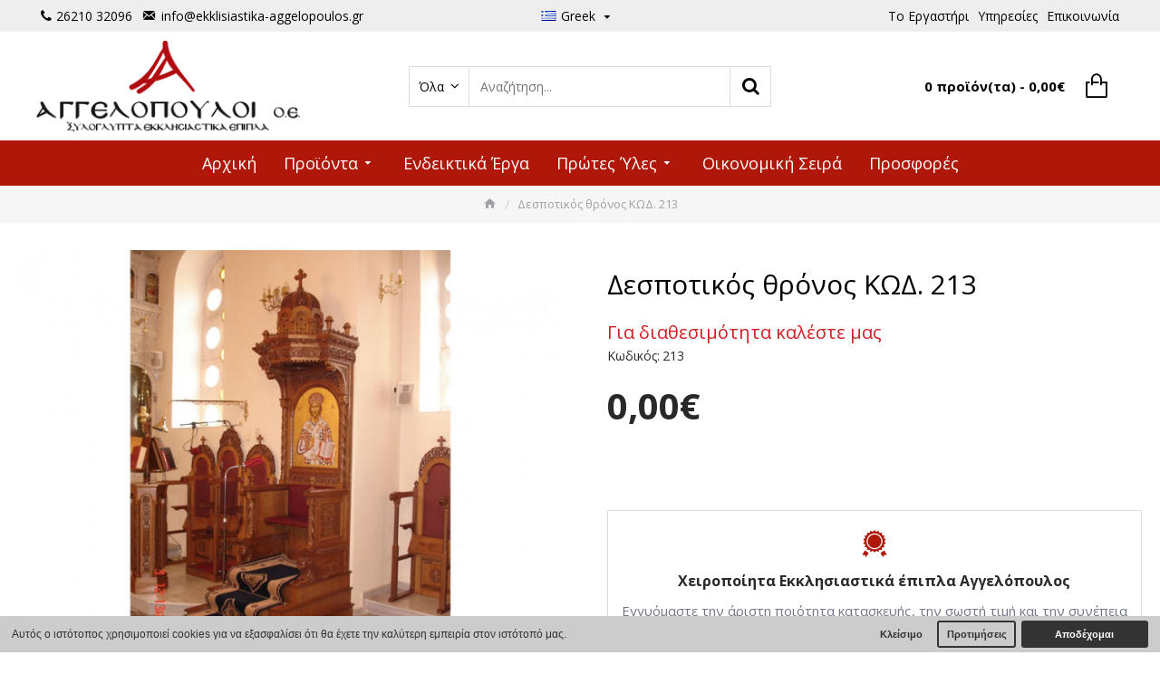

--- FILE ---
content_type: text/html; charset=utf-8
request_url: https://www.ekklisiastika-aggelopoulos.gr/despotikos-8ronos-kwd-213
body_size: 55646
content:
<!DOCTYPE html>
<html dir="ltr" lang="el" class="desktop mac chrome chrome131 webkit oc30 is-guest store-0 skin-1 desktop-header-active mobile-sticky route-product-product product-1626 layout-2" data-jv="3.0.44" data-ov="3.0.3.2">
<head typeof="og:website">
<meta charset="UTF-8" />
<meta name="viewport" content="width=device-width, initial-scale=1.0">
<meta http-equiv="X-UA-Compatible" content="IE=edge">
<title>Δεσποτικός θρόνος ΚΩΔ. 213 -</title>
<base href="https://www.ekklisiastika-aggelopoulos.gr/" />
<meta name="description" content="Δεσποτικός θρόνος ΚΩΔ. 213 -  -  - Δεσποτικός θρόνος ΚΩΔ. 213 Δεσποτικός θρόνος σε βυζαντινό στυλ απο ξύλο δρυός με βάση από παράσταση λεόντων, και σκαλιστό τρούλο. Η πλάτη και το κάθισμα είναι από ύφασμα βελούδο. Τα σκαλίσματα σε όλες τις κατηγ" />

						
<meta name="keywords" content="δεσποτικός θρόνος κωδ. 213, ," />
<meta property="fb:app_id" content=""/>
<meta property="og:type" content="product"/>
<meta property="og:title" content="Δεσποτικός θρόνος ΚΩΔ. 213"/>
<meta property="og:url" content="https://www.ekklisiastika-aggelopoulos.gr/despotikos-8ronos-kwd-213"/>
<meta property="og:image" content="https://www.ekklisiastika-aggelopoulos.gr/image/cache/catalog/despotikoi%20paratrhonia/fakel%20deut01-600x315w.jpg"/>
<meta property="og:image:width" content="600"/>
<meta property="og:image:height" content="315"/>
<meta property="og:description" content="Δεσποτικός θρόνος ΚΩΔ. 213Δεσποτικός θρόνος σε βυζαντινό στυλ&nbsp;απο ξύλο δρυός&nbsp;με βάση από παράσταση λεόντων, και σκαλιστό τρούλο. Η πλάτη και το κάθισμα είναι από ύφασμα βελούδο.Τα σκαλίσματα σε όλες τις κατηγορίες των προϊόντων μας είναι χειροποίητα.Υπάρχει η&nbsp;δυνατότητα αγιογράφησης τ"/>
<meta name="twitter:card" content="summary"/>
<meta name="twitter:title" content="Δεσποτικός θρόνος ΚΩΔ. 213"/>
<meta name="twitter:image" content="https://www.ekklisiastika-aggelopoulos.gr/image/cache/catalog/despotikoi%20paratrhonia/fakel%20deut01-200x200h.jpg"/>
<meta name="twitter:image:width" content="200"/>
<meta name="twitter:image:height" content="200"/>
<meta name="twitter:description" content="Δεσποτικός θρόνος ΚΩΔ. 213Δεσποτικός θρόνος σε βυζαντινό στυλ&nbsp;απο ξύλο δρυός&nbsp;με βάση από παράσταση λεόντων, και σκαλιστό τρούλο. Η πλάτη και το κάθισμα είναι από ύφασμα βελούδο.Τα σκαλίσματα σε όλες τις κατηγορίες των προϊόντων μας είναι χειροποίητα.Υπάρχει η&nbsp;δυνατότητα αγιογράφησης τ"/>
<script>window['Journal'] = {"isPopup":false,"isPhone":false,"isTablet":false,"isDesktop":true,"filterScrollTop":false,"filterUrlValuesSeparator":",","countdownDay":"Day","countdownHour":"Hour","countdownMin":"Min","countdownSec":"Sec","scrollTop":true,"scrollToTop":true,"notificationHideAfter":"2000","quickviewPageStyleCloudZoomStatus":true,"quickviewPageStyleAdditionalImagesCarousel":false,"quickviewPageStyleAdditionalImagesCarouselStyleSpeed":"500","quickviewPageStyleAdditionalImagesCarouselStyleAutoPlay":true,"quickviewPageStyleAdditionalImagesCarouselStylePauseOnHover":true,"quickviewPageStyleAdditionalImagesCarouselStyleDelay":"3000","quickviewPageStyleAdditionalImagesCarouselStyleLoop":false,"quickviewPageStyleAdditionalImagesHeightAdjustment":"5","quickviewPageStylePriceUpdate":true,"quickviewPageStyleOptionsSelect":"all","quickviewText":"Quickview","mobileHeaderOn":"tablet","subcategoriesCarouselStyleSpeed":"500","subcategoriesCarouselStyleAutoPlay":false,"subcategoriesCarouselStylePauseOnHover":true,"subcategoriesCarouselStyleDelay":"3000","subcategoriesCarouselStyleLoop":false,"productPageStyleCloudZoomStatus":true,"productPageStyleCloudZoomPosition":"inner","productPageStyleAdditionalImagesCarousel":false,"productPageStyleAdditionalImagesCarouselStyleSpeed":"500","productPageStyleAdditionalImagesCarouselStyleAutoPlay":true,"productPageStyleAdditionalImagesCarouselStylePauseOnHover":true,"productPageStyleAdditionalImagesCarouselStyleDelay":"3000","productPageStyleAdditionalImagesCarouselStyleLoop":false,"productPageStyleAdditionalImagesHeightAdjustment":"5","productPageStylePriceUpdate":true,"productPageStyleOptionsSelect":"none","infiniteScrollStatus":true,"infiniteScrollOffset":"2","infiniteScrollLoadPrev":"\u03a0\u03c1\u03bf\u03b7\u03b3\u03bf\u03cd\u03bc\u03b5\u03bd\u03b1 \u03c0\u03c1\u03bf\u03ca\u03cc\u03bd\u03c4\u03b1","infiniteScrollLoadNext":"\u0395\u03c0\u03cc\u03bc\u03b5\u03bd\u03b1 \u03c0\u03c1\u03bf\u03ca\u03cc\u03bd\u03c4\u03b1","infiniteScrollLoading":"\u03a6\u03cc\u03c1\u03c4\u03c9\u03c3\u03b7...","infiniteScrollNoneLeft":"\u0388\u03c7\u03b5\u03c4\u03b5 \u03c6\u03c4\u03ac\u03c3\u03b5\u03b9 \u03c3\u03c4\u03bf \u03c4\u03ad\u03bb\u03bf\u03c2 \u03c4\u03b7\u03c2 \u03bb\u03af\u03c3\u03c4\u03b1\u03c2.","headerHeight":"120","headerCompactHeight":"60","mobileMenuOn":"","searchStyleSearchAutoSuggestStatus":false,"searchStyleSearchAutoSuggestDescription":true,"headerMiniSearchDisplay":"default","stickyStatus":true,"stickyFullHomePadding":false,"stickyFullwidth":true,"stickyAt":"","stickyHeight":"50","headerTopBarHeight":"35","topBarStatus":true,"headerType":"classic","headerMobileHeight":"90","headerMobileStickyStatus":true,"headerMobileTopBarVisibility":true,"headerMobileTopBarHeight":"35","checkoutUrl":"https:\/\/www.ekklisiastika-aggelopoulos.gr\/index.php?route=checkout\/checkout","notification":[{"m":137,"c":"4c84957e"}],"columnsCount":0};</script>
<script>(function () {
	if (Journal['isPhone']) {
		return;
	}

	var wrappers = ['search', 'cart', 'cart-content', 'logo', 'language', 'currency'];
	var documentClassList = document.documentElement.classList;

	function extractClassList() {
		return ['desktop', 'tablet', 'phone', 'desktop-header-active', 'mobile-header-active', 'mobile-menu-active'].filter(function (cls) {
			return documentClassList.contains(cls);
		});
	}

	function mqr(mqls, listener) {
		Object.keys(mqls).forEach(function (k) {
			mqls[k].addListener(listener);
		});

		listener();
	}

	function mobileMenu() {
		console.warn('mobile menu!');

		var element = document.querySelector('#main-menu');
		var wrapper = document.querySelector('.mobile-main-menu-wrapper');

		if (element && wrapper) {
			wrapper.appendChild(element);
		}

		var main_menu = document.querySelector('.main-menu');

		if (main_menu) {
			main_menu.classList.add('accordion-menu');
		}

		document.querySelectorAll('.main-menu .dropdown-toggle').forEach(function (element) {
			element.classList.remove('dropdown-toggle');
			element.classList.add('collapse-toggle');
			element.removeAttribute('data-toggle');
		});

		document.querySelectorAll('.main-menu .dropdown-menu').forEach(function (element) {
			element.classList.remove('dropdown-menu');
			element.classList.remove('j-dropdown');
			element.classList.add('collapse');
		});
	}

	function desktopMenu() {
		console.warn('desktop menu!');

		var element = document.querySelector('#main-menu');
		var wrapper = document.querySelector('.desktop-main-menu-wrapper');

		if (element && wrapper) {
			wrapper.insertBefore(element, document.querySelector('#main-menu-2'));
		}

		var main_menu = document.querySelector('.main-menu');

		if (main_menu) {
			main_menu.classList.remove('accordion-menu');
		}

		document.querySelectorAll('.main-menu .collapse-toggle').forEach(function (element) {
			element.classList.add('dropdown-toggle');
			element.classList.remove('collapse-toggle');
			element.setAttribute('data-toggle', 'dropdown');
		});

		document.querySelectorAll('.main-menu .collapse').forEach(function (element) {
			element.classList.add('dropdown-menu');
			element.classList.add('j-dropdown');
			element.classList.remove('collapse');
		});

		document.body.classList.remove('mobile-wrapper-open');
	}

	function mobileHeader() {
		console.warn('mobile header!');

		Object.keys(wrappers).forEach(function (k) {
			var element = document.querySelector('#' + wrappers[k]);
			var wrapper = document.querySelector('.mobile-' + wrappers[k] + '-wrapper');

			if (element && wrapper) {
				wrapper.appendChild(element);
			}

			if (wrappers[k] === 'cart-content') {
				if (element) {
					element.classList.remove('j-dropdown');
					element.classList.remove('dropdown-menu');
				}
			}
		});

		var search = document.querySelector('#search');
		var cart = document.querySelector('#cart');

		if (search && (Journal['searchStyle'] === 'full')) {
			search.classList.remove('full-search');
			search.classList.add('mini-search');
		}

		if (cart && (Journal['cartStyle'] === 'full')) {
			cart.classList.remove('full-cart');
			cart.classList.add('mini-cart')
		}
	}

	function desktopHeader() {
		console.warn('desktop header!');

		Object.keys(wrappers).forEach(function (k) {
			var element = document.querySelector('#' + wrappers[k]);
			var wrapper = document.querySelector('.desktop-' + wrappers[k] + '-wrapper');

			if (wrappers[k] === 'cart-content') {
				if (element) {
					element.classList.add('j-dropdown');
					element.classList.add('dropdown-menu');
					document.querySelector('#cart').appendChild(element);
				}
			} else {
				if (element && wrapper) {
					wrapper.appendChild(element);
				}
			}
		});

		var search = document.querySelector('#search');
		var cart = document.querySelector('#cart');

		if (search && (Journal['searchStyle'] === 'full')) {
			search.classList.remove('mini-search');
			search.classList.add('full-search');
		}

		if (cart && (Journal['cartStyle'] === 'full')) {
			cart.classList.remove('mini-cart');
			cart.classList.add('full-cart');
		}

		documentClassList.remove('mobile-cart-content-container-open');
		documentClassList.remove('mobile-main-menu-container-open');
		documentClassList.remove('mobile-overlay');
	}

	function moveElements(classList) {
		if (classList.includes('mobile-header-active')) {
			mobileHeader();
			mobileMenu();
		} else if (classList.includes('mobile-menu-active')) {
			desktopHeader();
			mobileMenu();
		} else {
			desktopHeader();
			desktopMenu();
		}
	}

	var mqls = {
		phone: window.matchMedia('(max-width: 768px)'),
		tablet: window.matchMedia('(max-width: 1023px)'),
		menu: window.matchMedia('(max-width: ' + Journal['mobileMenuOn'] + 'px)')
	};

	mqr(mqls, function () {
		var oldClassList = extractClassList();

		if (Journal['isDesktop']) {
			if (mqls.phone.matches) {
				documentClassList.remove('desktop');
				documentClassList.remove('tablet');
				documentClassList.add('mobile');
				documentClassList.add('phone');
			} else if (mqls.tablet.matches) {
				documentClassList.remove('desktop');
				documentClassList.remove('phone');
				documentClassList.add('mobile');
				documentClassList.add('tablet');
			} else {
				documentClassList.remove('mobile');
				documentClassList.remove('phone');
				documentClassList.remove('tablet');
				documentClassList.add('desktop');
			}

			if (documentClassList.contains('phone') || (documentClassList.contains('tablet') && Journal['mobileHeaderOn'] === 'tablet')) {
				documentClassList.remove('desktop-header-active');
				documentClassList.add('mobile-header-active');
			} else {
				documentClassList.remove('mobile-header-active');
				documentClassList.add('desktop-header-active');
			}
		}

		if (documentClassList.contains('desktop-header-active') && mqls.menu.matches) {
			documentClassList.add('mobile-menu-active');
		} else {
			documentClassList.remove('mobile-menu-active');
		}

		var newClassList = extractClassList();

		if (oldClassList.join(' ') !== newClassList.join(' ')) {
			if (document.readyState === 'loading') {
				document.addEventListener('DOMContentLoaded', function () {
					moveElements(newClassList);
				});
			} else {
				moveElements(newClassList);
			}
		}
	});

})();

(function () {
	var cookies = {};
	var style = document.createElement('style');
	var documentClassList = document.documentElement.classList;

	document.head.appendChild(style);

	document.cookie.split('; ').forEach(function (c) {
		var cc = c.split('=');
		cookies[cc[0]] = cc[1];
	});

	if (Journal['popup']) {
		for (var i in Journal['popup']) {
			if (!cookies['p-' + Journal['popup'][i]['c']]) {
				documentClassList.add('popup-open');
				documentClassList.add('popup-center');
				break;
			}
		}
	}

	if (Journal['notification']) {
		for (var i in Journal['notification']) {
			if (cookies['n-' + Journal['notification'][i]['c']]) {
				style.sheet.insertRule('.module-notification-' + Journal['notification'][i]['m'] + '{ display:none }');
			}
		}
	}

	if (Journal['headerNotice']) {
		for (var i in Journal['headerNotice']) {
			if (cookies['hn-' + Journal['headerNotice'][i]['c']]) {
				style.sheet.insertRule('.module-header_notice-' + Journal['headerNotice'][i]['m'] + '{ display:none }');
			}
		}
	}

	if (Journal['layoutNotice']) {
		for (var i in Journal['layoutNotice']) {
			if (cookies['ln-' + Journal['layoutNotice'][i]['c']]) {
				style.sheet.insertRule('.module-layout_notice-' + Journal['layoutNotice'][i]['m'] + '{ display:none }');
			}
		}
	}
})();
</script>
<link href="https://fonts.googleapis.com/css?family=Open+Sans:400,700&amp;subset=latin-ext,greek" type="text/css" rel="stylesheet"/>
<link href="catalog/view/javascript/bootstrap/css/bootstrap.min.css?v=3.0.44" type="text/css" rel="stylesheet" media="all" />
<link href="catalog/view/javascript/font-awesome/css/font-awesome.min.css?v=3.0.44" type="text/css" rel="stylesheet" media="all" />
<link href="catalog/view/theme/journal3/icons/style.minimal.css?v=3.0.44" type="text/css" rel="stylesheet" media="all" />
<link href="catalog/view/theme/journal3/lib/imagezoom/imagezoom.min.css?v=3.0.44" type="text/css" rel="stylesheet" media="all" />
<link href="catalog/view/theme/journal3/lib/lightgallery/css/lightgallery.min.css?v=3.0.44" type="text/css" rel="stylesheet" media="all" />
<link href="catalog/view/theme/journal3/lib/lightgallery/css/lg-transitions.min.css?v=3.0.44" type="text/css" rel="stylesheet" media="all" />
<link href="catalog/view/theme/journal3/lib/swiper/swiper.min.css?v=3.0.44" type="text/css" rel="stylesheet" media="all" />
<link href="catalog/view/theme/journal3/stylesheet/style.css?v=3.0.44" type="text/css" rel="stylesheet" media="all" />
<link href="catalog/view/theme/journal3/stylesheet/notifywhenavailable.css?v=3.0.44" type="text/css" rel="stylesheet" media="all" />
<link href="catalog/view/javascript/jquery/magnific/magnific-popup.css?v=3.0.44" type="text/css" rel="stylesheet" media="all" />
<link href="catalog/view/javascript/jquery/datetimepicker/bootstrap-datetimepicker.min.css?v=3.0.44" type="text/css" rel="stylesheet" media="all" />
<link href="catalog/view/javascript/isenselabs_gdpr/cookieconsent.min.css?v=3.0.44" type="text/css" rel="stylesheet" media="all" />
<link href="https://www.ekklisiastika-aggelopoulos.gr/despotikos-8ronos-kwd-213" rel="canonical" />
<link href="https://www.ekklisiastika-aggelopoulos.gr/image/catalog/banners/favicon.png" rel="icon" />
<style>
.blog-post .post-details .post-stats{white-space:nowrap;overflow-x:auto;overflow-y:hidden;-webkit-overflow-scrolling:touch;;font-size:15px;margin-bottom:20px;padding-top:10px;padding-bottom:10px;border-width:0;border-bottom-width:1px;border-style:solid;border-color:rgba(221, 221, 221, 1)}.blog-post .post-details .post-stats .p-category{flex-wrap:nowrap;display:inline-flex}.mobile .blog-post .post-details .post-stats{overflow-x:scroll}.blog-post .post-details .post-stats::-webkit-scrollbar{-webkit-appearance:none;height:1px;height:5px;width:5px}.blog-post .post-details .post-stats::-webkit-scrollbar-track{background-color:white}.blog-post .post-details .post-stats::-webkit-scrollbar-thumb{background-color:#999;background-color:rgba(238, 80, 66, 1)}.blog-post .post-details .post-stats .p-posted{display:none}.blog-post .post-details .post-stats .p-author{display:none}.blog-post .post-details .post-stats .p-date{display:inline-flex}.p-date-image{font-size:15px;color:rgba(255, 255, 255, 1);font-weight:700;background:rgba(67, 111, 182, 1);margin:7px;padding-top:10px;padding-bottom:10px;border-radius:60px}.blog-post .post-details .post-stats .p-comment{display:none}.blog-post .post-details .post-stats .p-view{display:none}.post-content>p{margin-bottom:10px}.post-content{font-family:'Open Sans';font-weight:400;font-size:14px;color:rgba(41, 41, 43, 1);line-height:1.5;-webkit-font-smoothing:antialiased;column-count:initial;column-gap:40px;column-rule-color:rgba(221, 221, 221, 1);column-rule-width:1px;column-rule-style:solid}.post-content
a{color:rgba(0, 0, 0, 1);display:inline-block}.post-content a:hover{color:rgba(175, 23, 9, 1)}.post-content
p{margin-bottom:10px}.post-content
em{color:rgba(114, 118, 132, 1)}.post-content
h1{font-family:'Open Sans';font-weight:400;margin-bottom:20px}.post-content
h2{margin-bottom:15px}.post-content
h3{font-family:'Open Sans';font-weight:400;font-size:30px;line-height:1;margin-bottom:15px}.post-content
h4{font-size:21px;font-weight:700;text-transform:uppercase;margin-bottom:15px}.post-content
h5{font-size:18px;margin-bottom:15px}.post-content
h6{font-size:14px;color:rgba(255, 255, 255, 1);font-weight:700;text-transform:uppercase;background:rgba(208, 30, 36, 1);padding:5px;padding-right:8px;padding-left:8px;margin-bottom:10px;display:inline-block}.post-content
blockquote{font-family:Georgia,serif;font-weight:400;font-size:15px;color:rgba(114, 118, 132, 1);font-style:italic;padding-top:15px;padding-bottom:15px;margin-top:20px;margin-bottom:20px;border-width:0;border-top-width:1px;border-bottom-width:1px;border-style:solid;border-color:rgba(221, 221, 221, 1);border-radius:3px;float:none;display:block}.post-content blockquote::before{margin-left:auto;margin-right:auto;float:left;content:'\e90b' !important;font-family:icomoon !important;font-size:45px;color:rgba(114, 118, 132, 1);margin-right:10px}.post-content
hr{margin-top:20px;margin-bottom:20px;border-color:rgba(221, 221, 221, 1);overflow:visible}.post-content hr::before{content:'\e993' !important;font-family:icomoon !important;font-size:20px;color:rgba(221, 221, 221, 1);background:rgba(255, 255, 255, 1);width:40px;height:40px;border-radius:50%}.post-content .drop-cap{font-family:Georgia,serif !important;font-weight:700 !important;font-size:60px !important;font-family:Georgia,serif;font-weight:700;font-size:60px;margin-right:5px}.post-content .amp::before{content:'\e901' !important;font-family:icomoon !important;font-size:25px;color:rgba(114, 118, 132, 1);left:1px;top:3px}.post-content .video-responsive{max-width:550px;margin:0px;margin-bottom:20px}.post-image{display:block;text-align:left;float:none}.post-image
img{border-radius:3px}.blog-post
.tags{margin-top:15px;justify-content:flex-start;font-weight:700;text-transform:uppercase;justify-content:flex-start}.blog-post .tags a, .blog-post .tags-title{margin-right:7px;margin-bottom:7px}.blog-post .tags
b{display:none}.blog-post .tags
a{padding:2px;padding-right:7px;padding-left:7px;font-size:13px;color:rgba(255, 255, 255, 1);font-weight:400;text-transform:none;background:rgba(41, 41, 43, 1)}.blog-post .tags a:hover{color:rgba(255,255,255,1);background:rgba(208,30,36,1)}.post-comments{margin-top:20px}.reply-btn.btn,.reply-btn.btn:visited{font-size:17px;color:rgba(255,255,255,1);text-transform:uppercase}.reply-btn.btn:hover{color:rgba(255, 255, 255, 1) !important;background:rgba(0, 0, 0, 1) !important}.reply-btn.btn:active,.reply-btn.btn:hover:active,.reply-btn.btn:focus:active{color:rgba(255, 255, 255, 1) !important;background:rgba(0, 0, 0, 1) !important;border-color:rgba(0, 0, 0, 1) !important;box-shadow:inset 0 2px 8px rgba(0,0,0,0.15)}.reply-btn.btn:focus{color:rgba(255, 255, 255, 1) !important;background:rgba(0, 0, 0, 1);border-color:rgba(0, 0, 0, 1);box-shadow:inset 0 0 20px rgba(0,0,0,0.25)}.reply-btn.btn{background:rgba(175, 23, 9, 1);border-width:1px;border-style:solid;border-color:rgba(175, 23, 9, 1);padding:12px;padding-right:15px;padding-left:15px;border-radius:0px !important}.reply-btn.btn:hover,.reply-btn.btn:active:hover{border-color:rgba(0, 0, 0, 1)}.desktop .reply-btn.btn:hover{box-shadow:0 5px 30px -5px rgba(0,0,0,0.15)}.reply-btn.btn.btn.disabled::after{font-size:20px;color:rgba(255,255,255,1)}.post-comment{margin-bottom:30px;padding-bottom:15px;border-width:0;border-bottom-width:1px;border-style:solid;border-color:rgba(221,221,221,1)}.post-reply{margin-top:15px;margin-left:60px;padding-top:20px;border-width:0;border-top-width:1px;border-style:solid;border-color:rgba(221,221,221,1)}.user-avatar{display:block;margin-right:15px;border-radius:50%}.module-blog_comments .side-image{display:block}.post-comment .user-name{font-size:18px;font-weight:700}.post-comment .user-data
div{font-size:12px}.post-comment .user-date::before{color:rgba(0, 0, 0, 1)}.post-comment .user-time::before{color:rgba(46, 175, 35, 1)}.post-comment .user-site::before{color:rgba(238, 80, 66, 1);left:-1px}.post-comment .user-data .user-date{display:inline-flex}.post-comment .user-data .user-time{display:inline-flex}.comment-form .form-group:not(.required){display:flex}.user-data .user-site{display:inline-flex}.main-posts.post-grid .post-layout.swiper-slide{margin-right:30px;width:calc((100% - 2 * 30px) / 3 - 0.01px)}.main-posts.post-grid .post-layout:not(.swiper-slide){padding:15px;width:calc(100% / 3 - 0.01px)}.one-column #content .main-posts.post-grid .post-layout.swiper-slide{margin-right:20px;width:calc((100% - 2 * 20px) / 3 - 0.01px)}.one-column #content .main-posts.post-grid .post-layout:not(.swiper-slide){padding:10px;width:calc(100% / 3 - 0.01px)}.two-column #content .main-posts.post-grid .post-layout.swiper-slide{margin-right:20px;width:calc((100% - 2 * 20px) / 3 - 0.01px)}.two-column #content .main-posts.post-grid .post-layout:not(.swiper-slide){padding:10px;width:calc(100% / 3 - 0.01px)}.side-column .main-posts.post-grid .post-layout.swiper-slide{margin-right:20px;width:calc((100% - 0 * 20px) / 1 - 0.01px)}.side-column .main-posts.post-grid .post-layout:not(.swiper-slide){padding:10px;width:calc(100% / 1 - 0.01px)}.main-posts.post-grid{margin:-15px}.post-grid .post-thumb{background:rgba(255, 255, 255, 1)}.post-grid .post-thumb .image
a{border-radius:3px}.post-grid .post-thumb:hover .image
img{transform:scale(1.15)}.post-grid .post-thumb
.caption{position:relative;bottom:auto;width:auto;background:rgba(255, 255, 255, 1);box-shadow:0 5px 30px -5px rgba(0, 0, 0, 0.15);border-top-left-radius:3px;border-top-right-radius:3px;padding:20px;margin-top:-40px;margin-right:20px;margin-left:20px}.post-grid .post-thumb
.name{display:flex;width:auto;margin-left:auto;margin-right:auto;justify-content:center;margin-left:auto;margin-right:auto;margin-top:10px;margin-bottom:5px}.post-grid .post-thumb .name
a{white-space:nowrap;overflow:hidden;text-overflow:ellipsis;font-family:'Open Sans';font-weight:700;font-size:18px;color:rgba(41, 41, 43, 1)}.desktop .post-grid .post-thumb .name a:hover{color:rgba(175, 23, 9, 1)}.post-grid .post-thumb
.description{display:block;color:rgba(114, 118, 132, 1);text-align:center;padding-top:5px;padding-bottom:15px}.post-grid .post-thumb .button-group{display:flex;justify-content:center;margin-bottom:10px}.post-grid .post-thumb .btn-read-more::before{display:none}.post-grid .post-thumb .btn-read-more::after{display:none}.post-grid .post-thumb .btn-read-more .btn-text{display:inline-block;padding:0}.desktop .post-grid .post-thumb .btn-read-more:hover::before{color:rgba(175, 23, 9, 1)}.post-grid .post-thumb .btn-read-more.btn, .post-grid .post-thumb .btn-read-more.btn:visited{font-size:15px;color:rgba(0, 0, 0, 1);text-transform:none}.post-grid .post-thumb .btn-read-more.btn:hover{color:rgba(175, 23, 9, 1) !important;background:none !important}.post-grid .post-thumb .btn-read-more.btn{background:none;border-width:0;border-bottom-width:1px;border-style:solid;border-color:rgba(0, 0, 0, 1);padding:0px;padding-bottom:5px;box-shadow:none;border-radius:0px !important;min-width:20px;min-height:20px}.post-grid .post-thumb .btn-read-more.btn:active, .post-grid .post-thumb .btn-read-more.btn:hover:active, .post-grid .post-thumb .btn-read-more.btn:focus:active{background:none !important;box-shadow:none}.post-grid .post-thumb .btn-read-more.btn:focus{background:none;box-shadow:inset 0 0 20px rgba(0, 0, 0, 0.25)}.post-grid .post-thumb .btn-read-more.btn:hover, .post-grid .post-thumb .btn-read-more.btn:active:hover{border-color:rgba(175, 23, 9, 1)}.desktop .post-grid .post-thumb .btn-read-more.btn:hover{box-shadow:none}.post-grid .post-thumb .btn-read-more.btn.btn.disabled::after{font-size:20px}.post-grid .post-thumb .post-stats{display:flex;color:rgba(255, 255, 255, 1);justify-content:center;position:absolute;transform:translateY(-100%);width:100%}.post-grid .post-thumb .post-stats .p-author{display:none}.post-grid .post-thumb
.image{display:block}.post-grid .post-thumb .p-date{display:flex}.post-grid .post-thumb .post-stats .p-comment{display:none}.post-grid .post-thumb .post-stats .p-view{display:none}.post-grid .post-thumb .p-date-image{font-size:15px;background:rgba(67, 111, 182, 1);padding-top:10px;padding-bottom:10px;border-radius:60px}.post-list .post-layout:not(.swiper-slide){margin-bottom:40px}.post-list .post-thumb
.caption{flex-basis:200px;padding:20px;padding-top:0px;padding-bottom:0px}.post-list .post-thumb:hover .image
img{transform:scale(1.15)}.post-list .post-thumb
.name{display:flex;width:100%;margin-left:0;margin-right:0;justify-content:flex-start;margin-left:0;margin-right:auto;margin-top:10px;margin-bottom:10px}.post-list .post-thumb .name
a{white-space:normal;overflow:visible;text-overflow:initial;font-size:18px;color:rgba(41, 41, 43, 1);font-weight:700}.desktop .post-list .post-thumb .name a:hover{color:rgba(208, 30, 36, 1)}.post-list .post-thumb
.description{display:block;color:rgba(114, 118, 132, 1)}.post-list .post-thumb .button-group{display:flex;justify-content:flex-start;margin-top:20px}.post-list .post-thumb .btn-read-more::before{display:inline-block}.post-list .post-thumb .btn-read-more .btn-text{display:inline-block;padding:0
.4em}.post-list .post-thumb .btn-read-more::after{content:'\e5c8' !important;font-family:icomoon !important}.post-list .post-thumb .post-stats{display:flex;color:rgba(114, 118, 132, 1);justify-content:flex-start}.post-list .post-thumb .post-stats .p-author{display:block}.post-list .post-thumb .p-date{display:flex}.post-list .post-thumb .post-stats .p-comment{display:block}.post-list .post-thumb .post-stats .p-view{display:flex}.blog-feed
span{display:block;font-family:'Open Sans' !important;font-weight:400 !important;color:rgba(238, 80, 66, 1) !important}.blog-feed{display:inline-flex;margin-right:50px}.blog-feed::before{content:'\f143' !important;font-family:icomoon !important;font-size:14px;color:rgba(238,80,66,1)}.countdown{color:rgba(41, 41, 43, 1);background:rgba(247, 249, 255, 1)}.countdown div
span{color:rgba(41,41,43,1)}.countdown>div{border-style:solid;border-color:rgba(221, 221, 221, 1)}.boxed-layout .site-wrapper{overflow:hidden}.site-wrapper>.container,.site-wrapper>h1.page-title>span{max-width:1400px}body{background:rgba(255, 255, 255, 1);font-family:'Open Sans';font-weight:400;font-size:14px;color:rgba(41,41,43,1);line-height:1.5;-webkit-font-smoothing:antialiased}#content{padding-top:30px;padding-bottom:30px}.column-left
#content{padding-left:20px}.column-right
#content{padding-right:20px}.side-column{max-width:250px;padding:20px;padding-left:0px}.one-column
#content{max-width:calc(100% - 250px)}.two-column
#content{max-width:calc(100% - 250px * 2)}#column-left{border-width:0;border-right-width:1px;border-style:solid;border-color:rgba(221,221,221,1)}#column-right{border-width:0;border-left-width:1px;border-style:solid;border-color:rgba(221,221,221,1);padding:20px;padding-right:0px}.page-title{display:block}legend{font-family:'Open Sans';font-weight:700;font-size:21px;color:rgba(41,41,43,1);text-align:left;text-decoration:none;margin-bottom:15px;white-space:normal;overflow:visible;text-overflow:initial;text-align:left}legend::after{display:none;margin-top:8px;left:initial;right:initial;margin-left:0;margin-right:auto;transform:none}legend.page-title>span::after{display:none;margin-top:8px;left:initial;right:initial;margin-left:0;margin-right:auto;transform:none}legend::after,legend.page-title>span::after{width:50px;height:1px;background:rgba(208,30,36,1)}.title{font-family:'Open Sans';font-weight:700;font-size:21px;color:rgba(41,41,43,1);text-align:left;text-decoration:none;margin-bottom:15px;white-space:normal;overflow:visible;text-overflow:initial;text-align:left}.title::after{display:none;margin-top:8px;left:initial;right:initial;margin-left:0;margin-right:auto;transform:none}.title.page-title>span::after{display:none;margin-top:8px;left:initial;right:initial;margin-left:0;margin-right:auto;transform:none}.title::after,.title.page-title>span::after{width:50px;height:1px;background:rgba(208, 30, 36, 1)}html:not(.popup) .page-title{font-family:'Open Sans';font-weight:400;font-size:30px;color:rgba(0, 0, 0, 1);text-align:center;text-transform:none;text-decoration:none;background:rgba(246, 246, 246, 1);border-width:0;border-top-width:1px;border-style:none;border-color:rgba(221, 221, 221, 1);padding:20px;padding-top:15px;padding-bottom:15px;margin:0px;white-space:normal;overflow:visible;text-overflow:initial;text-align:center}html:not(.popup) .page-title::after{display:none;left:50%;right:initial;transform:translate3d(-50%,0,0)}html:not(.popup) .page-title.page-title>span::after{display:none;left:50%;right:initial;transform:translate3d(-50%,0,0)}.title.module-title{font-family:'Open Sans';font-weight:700;font-size:16px;text-transform:uppercase;white-space:normal;overflow:visible;text-overflow:initial;text-align:left}.title.module-title::after{display:none;left:initial;right:initial;margin-left:0;margin-right:auto;transform:none}.title.module-title.page-title>span::after{display:none;left:initial;right:initial;margin-left:0;margin-right:auto;transform:none}.btn,.btn:visited{font-size:17px;color:rgba(255,255,255,1);text-transform:uppercase}.btn:hover{color:rgba(255, 255, 255, 1) !important;background:rgba(0, 0, 0, 1) !important}.btn:active,.btn:hover:active,.btn:focus:active{color:rgba(255, 255, 255, 1) !important;background:rgba(0, 0, 0, 1) !important;border-color:rgba(0, 0, 0, 1) !important;box-shadow:inset 0 2px 8px rgba(0,0,0,0.15)}.btn:focus{color:rgba(255, 255, 255, 1) !important;background:rgba(0, 0, 0, 1);border-color:rgba(0, 0, 0, 1);box-shadow:inset 0 0 20px rgba(0,0,0,0.25)}.btn{background:rgba(175, 23, 9, 1);border-width:1px;border-style:solid;border-color:rgba(175, 23, 9, 1);padding:12px;padding-right:15px;padding-left:15px;border-radius:0px !important}.btn:hover,.btn:active:hover{border-color:rgba(0, 0, 0, 1)}.desktop .btn:hover{box-shadow:0 5px 30px -5px rgba(0,0,0,0.15)}.btn.btn.disabled::after{font-size:20px;color:rgba(255,255,255,1)}.btn-danger.btn:hover{color:rgba(0, 0, 0, 1) !important;background:rgba(219, 221, 34, 1) !important}.btn-danger.btn:active,.btn-danger.btn:hover:active,.btn-danger.btn:focus:active{color:rgba(0, 0, 0, 1) !important;background:rgba(219, 221, 34, 1) !important;border-color:rgba(219, 221, 34, 1) !important;box-shadow:inset 0 2px 8px rgba(0,0,0,0.15)}.btn-danger.btn:focus{color:rgba(0, 0, 0, 1) !important;background:rgba(219, 221, 34, 1);border-color:rgba(219, 221, 34, 1);box-shadow:inset 0 0 20px rgba(0,0,0,0.25)}.btn-danger.btn{background:rgba(175, 23, 9, 1);border-width:1px;border-style:solid;border-color:rgba(175, 23, 9, 1);border-top-left-radius:0px !important;border-bottom-left-radius:0px !important}.btn-danger.btn:hover,.btn-danger.btn:active:hover{border-color:rgba(219, 221, 34, 1)}.desktop .btn-danger.btn:hover{box-shadow:0 5px 30px -5px rgba(0,0,0,0.15)}.btn-danger.btn.btn.disabled::after{font-size:20px}.btn-warning.btn:hover{color:rgba(0, 0, 0, 1) !important;background:rgba(219, 221, 34, 1) !important}.btn-warning.btn:active,.btn-warning.btn:hover:active,.btn-warning.btn:focus:active{color:rgba(0, 0, 0, 1) !important;background:rgba(219, 221, 34, 1) !important;border-color:rgba(219, 221, 34, 1) !important;box-shadow:inset 0 2px 8px rgba(0,0,0,0.15)}.btn-warning.btn:focus{color:rgba(0, 0, 0, 1) !important;background:rgba(219, 221, 34, 1);border-color:rgba(219, 221, 34, 1);box-shadow:inset 0 0 20px rgba(0,0,0,0.25)}.btn-warning.btn{background:rgba(175, 23, 9, 1);border-width:1px;border-style:solid;border-color:rgba(175, 23, 9, 1);border-top-left-radius:0px !important;border-bottom-left-radius:0px !important}.btn-warning.btn:hover,.btn-warning.btn:active:hover{border-color:rgba(219, 221, 34, 1)}.desktop .btn-warning.btn:hover{box-shadow:0 5px 30px -5px rgba(0,0,0,0.15)}.btn-warning.btn.btn.disabled::after{font-size:20px}.buttons{margin-top:30px;font-size:13px}.buttons .pull-right .btn, .buttons .pull-right .btn:visited{font-size:17px;color:rgba(255, 255, 255, 1);text-transform:uppercase}.buttons .pull-right .btn:hover{color:rgba(255, 255, 255, 1) !important;background:rgba(0, 0, 0, 1) !important}.buttons .pull-right .btn:active, .buttons .pull-right .btn:hover:active, .buttons .pull-right .btn:focus:active{color:rgba(255, 255, 255, 1) !important;background:rgba(0, 0, 0, 1) !important;border-color:rgba(0, 0, 0, 1) !important;box-shadow:inset 0 2px 8px rgba(0, 0, 0, 0.15)}.buttons .pull-right .btn:focus{color:rgba(255, 255, 255, 1) !important;background:rgba(0, 0, 0, 1);border-color:rgba(0, 0, 0, 1);box-shadow:inset 0 0 20px rgba(0, 0, 0, 0.25)}.buttons .pull-right
.btn{background:rgba(175, 23, 9, 1);border-width:1px;border-style:solid;border-color:rgba(175, 23, 9, 1);padding:12px;padding-right:15px;padding-left:15px;border-radius:0px !important}.buttons .pull-right .btn:hover, .buttons .pull-right .btn:active:hover{border-color:rgba(0, 0, 0, 1)}.desktop .buttons .pull-right .btn:hover{box-shadow:0 5px 30px -5px rgba(0, 0, 0, 0.15)}.buttons .pull-right .btn.btn.disabled::after{font-size:20px;color:rgba(255, 255, 255, 1)}.buttons .pull-left
.btn{background:rgba(35, 180, 93, 1);border-width:1px;border-style:solid;border-color:rgba(35, 180, 93, 1)}.buttons .pull-left .btn:hover{background:rgba(67, 111, 182, 1) !important}.buttons .pull-left .btn:active, .buttons .pull-left .btn:hover:active, .buttons .pull-left .btn:focus:active{background:rgba(67, 111, 182, 1) !important;border-color:rgba(67, 111, 182, 1) !important;box-shadow:inset 0 2px 8px rgba(0, 0, 0, 0.15)}.buttons .pull-left .btn:focus{background:rgba(67, 111, 182, 1);border-color:rgba(67, 111, 182, 1);box-shadow:inset 0 0 20px rgba(0, 0, 0, 0.25)}.buttons .pull-left .btn:hover, .buttons .pull-left .btn:active:hover{border-color:rgba(67, 111, 182, 1)}.desktop .buttons .pull-left .btn:hover{box-shadow:0 5px 30px -5px rgba(0, 0, 0, 0.15)}.buttons .pull-left .btn.btn.disabled::after{font-size:20px}.buttons .pull-right .btn::after{content:'\e5c8' !important;font-family:icomoon !important}.buttons .pull-left .btn::before{content:'\e5c4' !important;font-family:icomoon !important}.buttons>div{flex:0 0 auto;width:auto;flex-basis:0}.buttons > div
.btn{width:auto}.buttons .pull-left{margin-right:auto}.buttons>div+div{padding-left:20px}.buttons .pull-right:only-child{flex:0 0 auto;width:auto;margin:0
0 0 auto}.buttons .pull-right:only-child
.btn{width:auto}.buttons input+.btn{margin-top:5px}.tags{margin-top:15px;justify-content:flex-start;font-weight:700;text-transform:uppercase}.tags a,.tags-title{margin-right:7px;margin-bottom:7px}.tags
b{display:none}.tags
a{padding:2px;padding-right:7px;padding-left:7px;font-size:13px;color:rgba(255, 255, 255, 1);font-weight:400;text-transform:none;background:rgba(41, 41, 43, 1)}.tags a:hover{color:rgba(255,255,255,1);background:rgba(208,30,36,1)}.breadcrumb{display:block !important;text-align:center;background:rgba(246,246,246,1);padding:10px;white-space:nowrap;-webkit-overflow-scrolling:touch}.breadcrumb::before{background:rgba(246, 246, 246, 1);border-style:none}.breadcrumb li:first-of-type a i::before{content:'\e88a' !important;font-family:icomoon !important;font-size:15px;color:rgba(161, 160, 164, 1)}.breadcrumb li:first-of-type a:hover i::before{color:rgba(175, 23, 9, 1)}.breadcrumb
a{font-size:13px;color:rgba(161, 160, 164, 1)}.breadcrumb li:last-of-type
a{color:rgba(161, 160, 164, 1)}.mobile
.breadcrumb{overflow-x:scroll}.breadcrumb::-webkit-scrollbar{-webkit-appearance:none;height:1px;height:1px;width:1px}.breadcrumb::-webkit-scrollbar-track{background-color:white;background-color:rgba(0,0,0,0)}.breadcrumb::-webkit-scrollbar-thumb{background-color:#999;background-color:rgba(175, 23, 9, 1)}.panel-group .panel-heading a::before{content:'\eba0' !important;font-family:icomoon !important;font-size:20px;order:10}.panel-group .panel-active .panel-heading a::before{content:'\eb85' !important;font-family:icomoon !important;color:rgba(175, 23, 9, 1)}.panel-group .panel-heading
a{justify-content:space-between;font-family:'Open Sans';font-weight:700;font-size:15px;color:rgba(41, 41, 43, 1);text-transform:none;padding:8px;padding-top:13px;padding-right:0px;padding-left:0px}.panel-group .panel-heading:hover
a{color:rgba(0, 0, 0, 1)}.panel-group
.panel{margin-top:5px !important}.panel-group{margin-top:-5px}.panel-group .panel-heading{border-width:0;border-top-width:1px;border-style:solid;border-color:rgba(221, 221, 221, 1)}.panel-group .panel-body{padding-bottom:10px}body
a{color:rgba(0, 0, 0, 1);display:inline-block}body a:hover{color:rgba(175, 23, 9, 1)}body
p{margin-bottom:10px}body
em{color:rgba(114, 118, 132, 1)}body
h1{font-family:'Open Sans';font-weight:400;margin-bottom:20px}body
h2{margin-bottom:15px}body
h3{font-family:'Open Sans';font-weight:400;font-size:30px;line-height:1;margin-bottom:15px}body
h4{font-size:21px;font-weight:700;text-transform:uppercase;margin-bottom:15px}body
h5{font-size:18px;margin-bottom:15px}body
h6{font-size:14px;color:rgba(255, 255, 255, 1);font-weight:700;text-transform:uppercase;background:rgba(208, 30, 36, 1);padding:5px;padding-right:8px;padding-left:8px;margin-bottom:10px;display:inline-block}body
blockquote{font-family:Georgia,serif;font-weight:400;font-size:15px;color:rgba(114, 118, 132, 1);font-style:italic;padding-top:15px;padding-bottom:15px;margin-top:20px;margin-bottom:20px;border-width:0;border-top-width:1px;border-bottom-width:1px;border-style:solid;border-color:rgba(221, 221, 221, 1);border-radius:3px;float:none;display:block}body blockquote::before{margin-left:auto;margin-right:auto;float:left;content:'\e90b' !important;font-family:icomoon !important;font-size:45px;color:rgba(114, 118, 132, 1);margin-right:10px}body
hr{margin-top:20px;margin-bottom:20px;border-color:rgba(221, 221, 221, 1);overflow:visible}body hr::before{content:'\e993' !important;font-family:icomoon !important;font-size:20px;color:rgba(221, 221, 221, 1);background:rgba(255, 255, 255, 1);width:40px;height:40px;border-radius:50%}body .drop-cap{font-family:Georgia,serif !important;font-weight:700 !important;font-size:60px !important;font-family:Georgia,serif;font-weight:700;font-size:60px;margin-right:5px}body .amp::before{content:'\e901' !important;font-family:icomoon !important;font-size:25px;color:rgba(114, 118, 132, 1);left:1px;top:3px}body .video-responsive{max-width:550px;margin:0px;margin-bottom:20px}.count-badge{color:rgba(255,255,255,1);background:rgba(175,23,9,1);border-radius:20px}.count-zero{display:none !important}.product-label
b{color:rgba(255,255,255,1);font-weight:700;background:rgba(208,30,36,1);padding:5px;padding-right:7px;padding-left:7px}.tooltip-inner{font-size:15px;color:rgba(255, 255, 255, 1);background:rgba(35, 180, 93, 1);border-radius:10px;padding:7px;padding-right:10px;padding-left:10px;box-shadow:0 -5px 30px -5px rgba(0, 0, 0, 0.15)}.tooltip.top .tooltip-arrow{border-top-color:rgba(35, 180, 93, 1)}.tooltip.right .tooltip-arrow{border-right-color:rgba(35, 180, 93, 1)}.tooltip.bottom .tooltip-arrow{border-bottom-color:rgba(35, 180, 93, 1)}.tooltip.left .tooltip-arrow{border-left-color:rgba(35, 180, 93, 1)}table
td{background:rgba(255, 255, 255, 1)}table tbody tr:hover
td{background:rgba(250, 250, 250, 1)}table tbody
td{border-width:0 !important;border-top-width:1px !important;border-style:solid !important;border-color:rgba(238, 238, 238, 1) !important}table thead
td{font-size:15px;text-transform:uppercase;background:rgba(246, 246, 246, 1)}table tfoot
td{background:rgba(246,246,246,1)}.table-responsive{border-width:1px;border-style:solid;border-color:rgba(238,238,238,1);-webkit-overflow-scrolling:touch}.table-responsive::-webkit-scrollbar-thumb{background-color:rgba(208,30,36,1)}.table-responsive::-webkit-scrollbar-track{background-color:rgba(255,255,255,1)}.table-responsive::-webkit-scrollbar{height:5px;width:5px}.form-group .control-label{display:flex;max-width:180px;padding-top:7px;padding-bottom:5px;justify-content:flex-start}.required .control-label+div::before{display:none}.required .control-label::after{display:inline}label{font-size:13px;color:rgba(41,41,43,1)}.has-error{color:rgba(208, 30, 36, 1) !important}.has-error .form-control{border-color:rgba(208, 30, 36, 1) !important}.required .control-label::after, .required .control-label+div::before{font-size:18px;color:rgba(208,30,36,1)}.form-group{margin-bottom:12px}.required.has-error .control-label::after, .required.has-error .control-label+div::before{color:rgba(208, 30, 36, 1) !important}input.form-control{background:rgba(250, 250, 250, 1) !important;border-width:1px !important;border-style:solid !important;border-color:rgba(221, 221, 221, 1) !important;border-radius:2px !important;box-shadow:none;height:36px}input.form-control:hover{background:rgba(245, 245, 245, 1) !important;border-color:rgba(223, 231, 247, 1) !important;box-shadow:none}input.form-control:focus,input.form-control:active{border-color:rgba(187, 198, 221, 1) !important}input.form-control:focus{box-shadow:none}textarea.form-control{background:rgba(250, 250, 250, 1) !important;border-width:1px !important;border-style:solid !important;border-color:rgba(221, 221, 221, 1) !important;border-radius:2px !important;box-shadow:none}textarea.form-control:hover{background:rgba(245, 245, 245, 1) !important;border-color:rgba(223, 231, 247, 1) !important;box-shadow:none}textarea.form-control:focus,textarea.form-control:active{border-color:rgba(187, 198, 221, 1) !important}textarea.form-control:focus{box-shadow:none}select.form-control{background:rgba(250, 250, 250, 1) !important;border-width:1px !important;border-style:solid !important;border-color:rgba(221, 221, 221, 1) !important;border-radius:2px !important;box-shadow:none}select.form-control:hover{background:rgba(245, 245, 245, 1) !important;border-color:rgba(223, 231, 247, 1) !important;box-shadow:none}select.form-control:focus,select.form-control:active{border-color:rgba(187, 198, 221, 1) !important}select.form-control:focus{box-shadow:none}.radio{width:100%}.checkbox{width:100%}.input-group .input-group-btn .btn, .input-group .input-group-btn .btn:visited{font-size:17px;color:rgba(255, 255, 255, 1);text-transform:uppercase}.input-group .input-group-btn .btn:hover{color:rgba(255, 255, 255, 1) !important;background:rgba(0, 0, 0, 1) !important}.input-group .input-group-btn .btn:active, .input-group .input-group-btn .btn:hover:active, .input-group .input-group-btn .btn:focus:active{color:rgba(255, 255, 255, 1) !important;background:rgba(0, 0, 0, 1) !important;border-color:rgba(0, 0, 0, 1) !important;box-shadow:inset 0 2px 8px rgba(0, 0, 0, 0.15)}.input-group .input-group-btn .btn:focus{color:rgba(255, 255, 255, 1) !important;background:rgba(0, 0, 0, 1);border-color:rgba(0, 0, 0, 1);box-shadow:inset 0 0 20px rgba(0, 0, 0, 0.25)}.input-group .input-group-btn
.btn{background:rgba(175, 23, 9, 1);border-width:1px;border-style:solid;border-color:rgba(175, 23, 9, 1);padding:12px;padding-right:15px;padding-left:15px;border-radius:0px !important;min-width:35px;min-height:35px}.input-group .input-group-btn .btn:hover, .input-group .input-group-btn .btn:active:hover{border-color:rgba(0, 0, 0, 1)}.desktop .input-group .input-group-btn .btn:hover{box-shadow:0 5px 30px -5px rgba(0, 0, 0, 0.15)}.input-group .input-group-btn .btn.btn.disabled::after{font-size:20px;color:rgba(255, 255, 255, 1)}.product-option-file .btn i::before{content:'\ebd8' !important;font-family:icomoon !important}.stepper input.form-control{background:rgba(250, 250, 250, 1) !important;border-width:1px !important;border-style:none !important;border-color:rgba(0, 0, 0, 1) !important;border-radius:0px !important;box-shadow:none}.stepper input.form-control:hover{background:rgba(245, 245, 245, 1) !important;border-color:rgba(0, 0, 0, 1) !important;box-shadow:none}.stepper input.form-control:focus, .stepper input.form-control:active{border-color:rgba(0, 0, 0, 1) !important}.stepper input.form-control:focus{box-shadow:none}.stepper{width:50px;height:43px;border-style:solid;border-color:rgba(221, 221, 221, 1);border-radius:0px}.stepper span
i{color:rgba(41, 41, 43, 1);background-color:rgba(245, 245, 245, 1)}.stepper span i:hover{color:rgba(255,255,255,1);background-color:rgba(175,23,9,1)}.pagination-results{letter-spacing:1px;margin-top:20px;padding-top:10px;border-width:0;border-top-width:1px;border-style:solid;border-color:rgba(221, 221, 221, 1);justify-content:flex-start}.pagination-results .text-right{display:block}.pagination>li>a{color:rgba(41,41,43,1)}.pagination>li>a:hover{color:rgba(208,30,36,1)}.pagination>li.active>span,.pagination>li.active>span:hover,.pagination>li>a:focus{color:rgba(208,30,36,1)}.pagination>li>a,.pagination>li>span{padding:3px}.pagination > li:first-child a::before, .pagination > li:last-child a::before{content:'\eb23' !important;font-family:icomoon !important;font-size:15px}.pagination > li .prev::before, .pagination > li .next::before{content:'\f104' !important;font-family:icomoon !important;font-size:15px}.pagination>li:not(:first-of-type){margin-left:7px}.rating .fa-stack{font-size:15px;width:1.2em}.rating .fa-star, .rating .fa-star+.fa-star-o{color:rgba(175, 23, 9, 1)}.rating .fa-star-o:only-child{color:rgba(114,118,132,1)}.popup-inner-body{max-height:calc(100vh - 55px * 2)}.popup-container{max-width:calc(100% - 20px * 2)}.popup-bg{background:rgba(0,0,0,0.75)}.popup-body,.popup{background:rgba(255, 255, 255, 1)}.popup-content, .popup .site-wrapper{padding:15px}.popup-body{border-radius:5px;box-shadow:0 0 50px -10px}.popup-close{width:30px;height:30px;margin-right:-12px;margin-top:12px}.popup-container .btn.popup-close{border-radius:20px !important}.popup-container>.btn:hover{color:rgba(0, 0, 0, 1) !important;background:rgba(219, 221, 34, 1) !important}.popup-container>.btn:active,.popup-container>.btn:hover:active,.popup-container>.btn:focus:active{color:rgba(0, 0, 0, 1) !important;background:rgba(219, 221, 34, 1) !important;border-color:rgba(219, 221, 34, 1) !important;box-shadow:inset 0 2px 8px rgba(0,0,0,0.15)}.popup-container>.btn:focus{color:rgba(0, 0, 0, 1) !important;background:rgba(219, 221, 34, 1);border-color:rgba(219, 221, 34, 1);box-shadow:inset 0 0 20px rgba(0,0,0,0.25)}.popup-container>.btn{background:rgba(175, 23, 9, 1);border-width:1px;border-style:solid;border-color:rgba(175, 23, 9, 1);border-top-left-radius:0px !important;border-bottom-left-radius:0px !important}.popup-container>.btn:hover,.popup-container>.btn:active:hover{border-color:rgba(219, 221, 34, 1)}.desktop .popup-container>.btn:hover{box-shadow:0 5px 30px -5px rgba(0,0,0,0.15)}.popup-container>.btn.btn.disabled::after{font-size:20px}.scroll-top i::before{content:'\e985' !important;font-family:icomoon !important;font-size:50px;color:rgba(0, 0, 0, 1)}.scroll-top:hover i::before{color:rgba(190,242,254,1)}.scroll-top{left:auto;right:10px;transform:translateX(0)}.journal-loading > i::before, .ias-spinner > i::before, .lg-outer .lg-item::after,.btn.disabled::after{content:'\e92f' !important;font-family:icomoon !important;font-size:28px;color:rgba(0, 0, 0, 1)}.journal-loading > .fa-spin, .lg-outer .lg-item::after,.btn.disabled::after{animation:fa-spin infinite linear;;animation-duration:1100ms}.btn-cart::before,.fa-shopping-cart::before{content:'\eaa0' !important;font-family:icomoon !important}.btn-wishlist::before{content:'\f08a' !important;font-family:icomoon !important}.btn-compare::before,.compare-btn::before{content:'\eab6' !important;font-family:icomoon !important}.fa-refresh::before{content:'\e976' !important;font-family:icomoon !important;font-size:14px}.fa-times-circle::before,.fa-times::before,.reset-filter::before,.notification-close::before,.popup-close::before,.hn-close::before{content:'\e981' !important;font-family:icomoon !important;font-size:16px}.p-author::before{content:'\eadc' !important;font-family:icomoon !important;font-size:11px;margin-right:5px}.p-date::before{content:'\f133' !important;font-family:icomoon !important;margin-right:5px}.p-time::before{content:'\eb29' !important;font-family:icomoon !important;margin-right:5px}.p-comment::before{content:'\f27a' !important;font-family:icomoon !important;margin-right:5px}.p-view::before{content:'\f06e' !important;font-family:icomoon !important;margin-right:5px}.p-category::before{content:'\f022' !important;font-family:icomoon !important;margin-right:5px}.user-site::before{content:'\e321' !important;font-family:icomoon !important;left:-1px;margin-right:5px}.desktop ::-webkit-scrollbar{width:12px}.desktop ::-webkit-scrollbar-track{background:rgba(238, 238, 238, 1)}.desktop ::-webkit-scrollbar-thumb{background:rgba(0, 0, 0, 1);border-width:3px;border-style:solid;border-color:rgba(238, 238, 238, 1);border-radius:10px}.desktop ::-webkit-scrollbar-thumb:hover{background:rgba(0,0,0,1)}.expand-content{max-height:70px}.block-expand.btn,.block-expand.btn:visited{font-family:'Open Sans';font-weight:400;font-size:12px;text-transform:none}.block-expand.btn:hover{color:rgba(255, 255, 255, 1) !important;background:rgba(0, 0, 0, 1) !important}.block-expand.btn:active,.block-expand.btn:hover:active,.block-expand.btn:focus:active{color:rgba(255, 255, 255, 1) !important;background:rgba(0, 0, 0, 1) !important;border-color:rgba(219, 221, 34, 1) !important;box-shadow:inset 0 0 20px rgba(0,0,0,0.25)}.block-expand.btn:focus{color:rgba(255, 255, 255, 1) !important;background:rgba(0, 0, 0, 1);border-color:rgba(219, 221, 34, 1);box-shadow:inset 0 0 20px rgba(0,0,0,0.25)}.block-expand.btn{background:rgba(175, 23, 9, 1);border-style:none;padding:2px;padding-right:7px;padding-left:7px;border-radius:0px !important;min-width:20px;min-height:20px}.block-expand.btn:hover,.block-expand.btn:active:hover{border-color:rgba(219, 221, 34, 1)}.desktop .block-expand.btn:hover{box-shadow:0 5px 30px -5px rgba(0,0,0,0.25)}.block-expand.btn.btn.disabled::after{font-size:20px}.block-expand::after{content:'Show More'}.block-expanded .block-expand::after{content:'Show Less'}.block-expand::before{content:'\f0d7' !important;font-family:icomoon !important;color:rgba(0, 0, 0, 1);margin-right:5px}.block-expanded .block-expand::before{content:'\f0d8' !important;font-family:icomoon !important;color:rgba(0,0,0,1)}.block-expand-overlay{background:linear-gradient(to bottom, transparent, rgba(255, 255, 255, 1))}.safari .block-expand-overlay{background:linear-gradient(to bottom, rgba(255,255,255,0), rgba(255, 255, 255, 1))}.iphone .block-expand-overlay{background:linear-gradient(to bottom, rgba(255,255,255,0), rgba(255, 255, 255, 1))}.ipad .block-expand-overlay{background:linear-gradient(to bottom,rgba(255,255,255,0),rgba(255,255,255,1))}.old-browser{color:rgba(0, 0, 0, 1);background:rgba(255, 255, 255, 1)}.j-loader .journal-loading>i::before{margin-top:-2px}.j-loader{background:rgba(187,198,221,1)}.notification-cart.notification{max-width:400px;margin:20px;margin-bottom:0px;padding:10px;background:rgba(255, 255, 255, 1);border-radius:5px;box-shadow:0 0 20px rgba(0, 0, 0, 0.25)}.notification-cart .notification-close{display:block;margin-right:-12px;margin-top:-12px}.notification-cart .notification-close.btn, .notification-cart .notification-close.btn:visited{font-size:17px;color:rgba(255, 255, 255, 1);text-transform:uppercase}.notification-cart .notification-close.btn:hover{color:rgba(255, 255, 255, 1) !important;background:rgba(0, 0, 0, 1) !important}.notification-cart .notification-close.btn:active, .notification-cart .notification-close.btn:hover:active, .notification-cart .notification-close.btn:focus:active{color:rgba(255, 255, 255, 1) !important;background:rgba(0, 0, 0, 1) !important;border-color:rgba(0, 0, 0, 1) !important;box-shadow:inset 0 2px 8px rgba(0, 0, 0, 0.15)}.notification-cart .notification-close.btn:focus{color:rgba(255, 255, 255, 1) !important;background:rgba(0, 0, 0, 1);border-color:rgba(0, 0, 0, 1);box-shadow:inset 0 0 20px rgba(0, 0, 0, 0.25)}.notification-cart .notification-close.btn{background:rgba(175, 23, 9, 1);border-width:1px;border-style:solid;border-color:rgba(175, 23, 9, 1);padding:12px;padding-right:15px;padding-left:15px;border-radius:0px !important}.notification-cart .notification-close.btn:hover, .notification-cart .notification-close.btn:active:hover{border-color:rgba(0, 0, 0, 1)}.desktop .notification-cart .notification-close.btn:hover{box-shadow:0 5px 30px -5px rgba(0, 0, 0, 0.15)}.notification-cart .notification-close.btn.btn.disabled::after{font-size:20px;color:rgba(255, 255, 255, 1)}.notification-cart
img{display:block;margin-right:10px;margin-bottom:10px}.notification-cart .notification-buttons{display:flex;background:rgba(237, 242, 254, 1);padding:10px;margin:-10px;margin-top:5px}.notification-cart .notification-view-cart{display:inline-flex;flex-grow:1}.notification-cart .notification-checkout.btn, .notification-cart .notification-checkout.btn:visited{font-size:17px;color:rgba(255, 255, 255, 1);text-transform:uppercase}.notification-cart .notification-checkout.btn:hover{color:rgba(255, 255, 255, 1) !important;background:rgba(0, 0, 0, 1) !important}.notification-cart .notification-checkout.btn:active, .notification-cart .notification-checkout.btn:hover:active, .notification-cart .notification-checkout.btn:focus:active{color:rgba(255, 255, 255, 1) !important;background:rgba(0, 0, 0, 1) !important;border-color:rgba(0, 0, 0, 1) !important;box-shadow:inset 0 2px 8px rgba(0, 0, 0, 0.15)}.notification-cart .notification-checkout.btn:focus{color:rgba(255, 255, 255, 1) !important;background:rgba(0, 0, 0, 1);border-color:rgba(0, 0, 0, 1);box-shadow:inset 0 0 20px rgba(0, 0, 0, 0.25)}.notification-cart .notification-checkout.btn{background:rgba(175, 23, 9, 1);border-width:1px;border-style:solid;border-color:rgba(175, 23, 9, 1);padding:12px;padding-right:15px;padding-left:15px;border-radius:0px !important}.notification-cart .notification-checkout.btn:hover, .notification-cart .notification-checkout.btn:active:hover{border-color:rgba(0, 0, 0, 1)}.desktop .notification-cart .notification-checkout.btn:hover{box-shadow:0 5px 30px -5px rgba(0, 0, 0, 0.15)}.notification-cart .notification-checkout.btn.btn.disabled::after{font-size:20px;color:rgba(255, 255, 255, 1)}.notification-cart .notification-checkout{display:inline-flex;flex-grow:1;margin-left:10px}.notification-cart .notification-checkout::before{content:'\e5c8' !important;font-family:icomoon !important}.notification-wishlist.notification{max-width:400px;margin:20px;margin-bottom:0px;padding:10px;background:rgba(255, 255, 255, 1);border-radius:5px;box-shadow:0 0 20px rgba(0, 0, 0, 0.25)}.notification-wishlist .notification-close{display:block;margin-right:-12px;margin-top:-12px}.notification-wishlist .notification-close.btn, .notification-wishlist .notification-close.btn:visited{font-size:17px;color:rgba(255, 255, 255, 1);text-transform:uppercase}.notification-wishlist .notification-close.btn:hover{color:rgba(255, 255, 255, 1) !important;background:rgba(0, 0, 0, 1) !important}.notification-wishlist .notification-close.btn:active, .notification-wishlist .notification-close.btn:hover:active, .notification-wishlist .notification-close.btn:focus:active{color:rgba(255, 255, 255, 1) !important;background:rgba(0, 0, 0, 1) !important;border-color:rgba(0, 0, 0, 1) !important;box-shadow:inset 0 2px 8px rgba(0, 0, 0, 0.15)}.notification-wishlist .notification-close.btn:focus{color:rgba(255, 255, 255, 1) !important;background:rgba(0, 0, 0, 1);border-color:rgba(0, 0, 0, 1);box-shadow:inset 0 0 20px rgba(0, 0, 0, 0.25)}.notification-wishlist .notification-close.btn{background:rgba(175, 23, 9, 1);border-width:1px;border-style:solid;border-color:rgba(175, 23, 9, 1);padding:12px;padding-right:15px;padding-left:15px;border-radius:0px !important}.notification-wishlist .notification-close.btn:hover, .notification-wishlist .notification-close.btn:active:hover{border-color:rgba(0, 0, 0, 1)}.desktop .notification-wishlist .notification-close.btn:hover{box-shadow:0 5px 30px -5px rgba(0, 0, 0, 0.15)}.notification-wishlist .notification-close.btn.btn.disabled::after{font-size:20px;color:rgba(255, 255, 255, 1)}.notification-wishlist
img{display:block;margin-right:10px;margin-bottom:10px}.notification-wishlist .notification-buttons{display:flex;background:rgba(237, 242, 254, 1);padding:10px;margin:-10px;margin-top:5px}.notification-wishlist .notification-view-cart{display:inline-flex;flex-grow:1}.notification-wishlist .notification-checkout.btn, .notification-wishlist .notification-checkout.btn:visited{font-size:17px;color:rgba(255, 255, 255, 1);text-transform:uppercase}.notification-wishlist .notification-checkout.btn:hover{color:rgba(255, 255, 255, 1) !important;background:rgba(0, 0, 0, 1) !important}.notification-wishlist .notification-checkout.btn:active, .notification-wishlist .notification-checkout.btn:hover:active, .notification-wishlist .notification-checkout.btn:focus:active{color:rgba(255, 255, 255, 1) !important;background:rgba(0, 0, 0, 1) !important;border-color:rgba(0, 0, 0, 1) !important;box-shadow:inset 0 2px 8px rgba(0, 0, 0, 0.15)}.notification-wishlist .notification-checkout.btn:focus{color:rgba(255, 255, 255, 1) !important;background:rgba(0, 0, 0, 1);border-color:rgba(0, 0, 0, 1);box-shadow:inset 0 0 20px rgba(0, 0, 0, 0.25)}.notification-wishlist .notification-checkout.btn{background:rgba(175, 23, 9, 1);border-width:1px;border-style:solid;border-color:rgba(175, 23, 9, 1);padding:12px;padding-right:15px;padding-left:15px;border-radius:0px !important}.notification-wishlist .notification-checkout.btn:hover, .notification-wishlist .notification-checkout.btn:active:hover{border-color:rgba(0, 0, 0, 1)}.desktop .notification-wishlist .notification-checkout.btn:hover{box-shadow:0 5px 30px -5px rgba(0, 0, 0, 0.15)}.notification-wishlist .notification-checkout.btn.btn.disabled::after{font-size:20px;color:rgba(255, 255, 255, 1)}.notification-wishlist .notification-checkout{display:inline-flex;flex-grow:1;margin-left:10px}.notification-wishlist .notification-checkout::before{content:'\e5c8' !important;font-family:icomoon !important}.notification-compare.notification{max-width:400px;margin:20px;margin-bottom:0px;padding:10px;background:rgba(255, 255, 255, 1);border-radius:5px;box-shadow:0 0 20px rgba(0, 0, 0, 0.25)}.notification-compare .notification-close{display:block;margin-right:-12px;margin-top:-12px}.notification-compare .notification-close.btn, .notification-compare .notification-close.btn:visited{font-size:17px;color:rgba(255, 255, 255, 1);text-transform:uppercase}.notification-compare .notification-close.btn:hover{color:rgba(255, 255, 255, 1) !important;background:rgba(0, 0, 0, 1) !important}.notification-compare .notification-close.btn:active, .notification-compare .notification-close.btn:hover:active, .notification-compare .notification-close.btn:focus:active{color:rgba(255, 255, 255, 1) !important;background:rgba(0, 0, 0, 1) !important;border-color:rgba(0, 0, 0, 1) !important;box-shadow:inset 0 2px 8px rgba(0, 0, 0, 0.15)}.notification-compare .notification-close.btn:focus{color:rgba(255, 255, 255, 1) !important;background:rgba(0, 0, 0, 1);border-color:rgba(0, 0, 0, 1);box-shadow:inset 0 0 20px rgba(0, 0, 0, 0.25)}.notification-compare .notification-close.btn{background:rgba(175, 23, 9, 1);border-width:1px;border-style:solid;border-color:rgba(175, 23, 9, 1);padding:12px;padding-right:15px;padding-left:15px;border-radius:0px !important}.notification-compare .notification-close.btn:hover, .notification-compare .notification-close.btn:active:hover{border-color:rgba(0, 0, 0, 1)}.desktop .notification-compare .notification-close.btn:hover{box-shadow:0 5px 30px -5px rgba(0, 0, 0, 0.15)}.notification-compare .notification-close.btn.btn.disabled::after{font-size:20px;color:rgba(255, 255, 255, 1)}.notification-compare
img{display:block;margin-right:10px;margin-bottom:10px}.notification-compare .notification-buttons{display:flex;background:rgba(237, 242, 254, 1);padding:10px;margin:-10px;margin-top:5px}.notification-compare .notification-view-cart{display:inline-flex;flex-grow:1}.notification-compare .notification-checkout.btn, .notification-compare .notification-checkout.btn:visited{font-size:17px;color:rgba(255, 255, 255, 1);text-transform:uppercase}.notification-compare .notification-checkout.btn:hover{color:rgba(255, 255, 255, 1) !important;background:rgba(0, 0, 0, 1) !important}.notification-compare .notification-checkout.btn:active, .notification-compare .notification-checkout.btn:hover:active, .notification-compare .notification-checkout.btn:focus:active{color:rgba(255, 255, 255, 1) !important;background:rgba(0, 0, 0, 1) !important;border-color:rgba(0, 0, 0, 1) !important;box-shadow:inset 0 2px 8px rgba(0, 0, 0, 0.15)}.notification-compare .notification-checkout.btn:focus{color:rgba(255, 255, 255, 1) !important;background:rgba(0, 0, 0, 1);border-color:rgba(0, 0, 0, 1);box-shadow:inset 0 0 20px rgba(0, 0, 0, 0.25)}.notification-compare .notification-checkout.btn{background:rgba(175, 23, 9, 1);border-width:1px;border-style:solid;border-color:rgba(175, 23, 9, 1);padding:12px;padding-right:15px;padding-left:15px;border-radius:0px !important}.notification-compare .notification-checkout.btn:hover, .notification-compare .notification-checkout.btn:active:hover{border-color:rgba(0, 0, 0, 1)}.desktop .notification-compare .notification-checkout.btn:hover{box-shadow:0 5px 30px -5px rgba(0, 0, 0, 0.15)}.notification-compare .notification-checkout.btn.btn.disabled::after{font-size:20px;color:rgba(255, 255, 255, 1)}.notification-compare .notification-checkout{display:inline-flex;flex-grow:1;margin-left:10px}.notification-compare .notification-checkout::before{content:'\e5c8' !important;font-family:icomoon !important}.popup-quickview .popup-container{width:700px}.popup-quickview .popup-inner-body{height:600px}.route-product-product.popup-quickview .product-info .product-left{width:50%}.route-product-product.popup-quickview .product-info .product-right{width:calc(100% - 50%);padding-left:20px}.route-product-product.popup-quickview h1.page-title{display:none}.route-product-product.popup-quickview div.page-title{display:block}.route-product-product.popup-quickview .page-title{font-family:'Open Sans';font-weight:700;font-size:21px;color:rgba(41, 41, 43, 1);text-align:left;text-decoration:none;margin-bottom:15px;white-space:normal;overflow:visible;text-overflow:initial;text-align:left}.route-product-product.popup-quickview .page-title::after{display:none;margin-top:8px;left:initial;right:initial;margin-left:0;margin-right:auto;transform:none}.route-product-product.popup-quickview .page-title.page-title>span::after{display:none;margin-top:8px;left:initial;right:initial;margin-left:0;margin-right:auto;transform:none}.route-product-product.popup-quickview .page-title::after, .route-product-product.popup-quickview .page-title.page-title>span::after{width:50px;height:1px;background:rgba(208, 30, 36, 1)}.route-product-product.popup-quickview .direction-horizontal .additional-image{width:calc(100% / 4)}.route-product-product.popup-quickview .additional-images .swiper-container{overflow:hidden}.route-product-product.popup-quickview .additional-images .swiper-buttons{display:block;top:50%}.route-product-product.popup-quickview .additional-images .swiper-button-prev{left:0;right:auto;transform:translate(0, -50%)}.route-product-product.popup-quickview .additional-images .swiper-button-next{left:auto;right:0;transform:translate(0, -50%)}.route-product-product.popup-quickview .additional-images .swiper-buttons
div{width:100px;height:20px;background:rgba(114, 118, 132, 1)}.route-product-product.popup-quickview .additional-images .swiper-button-disabled{opacity:0}.route-product-product.popup-quickview .additional-images .swiper-buttons div::before{content:'\e5c4' !important;font-family:icomoon !important;color:rgba(255, 255, 255, 1)}.route-product-product.popup-quickview .additional-images .swiper-buttons .swiper-button-next::before{content:'\e5c8' !important;font-family:icomoon !important;color:rgba(255, 255, 255, 1)}.route-product-product.popup-quickview .additional-images .swiper-buttons div:not(.swiper-button-disabled):hover{background:rgba(0, 0, 0, 1)}.route-product-product.popup-quickview .additional-images .swiper-pagination{display:none !important;margin-bottom:-10px;left:50%;right:auto;transform:translateX(-50%)}.route-product-product.popup-quickview .additional-images
.swiper{padding-bottom:0;;padding-bottom:10px}.route-product-product.popup-quickview .additional-images .swiper-pagination-bullet{width:10px;height:10px;background-color:rgba(0, 0, 0, 1)}.route-product-product.popup-quickview .additional-images .swiper-pagination>span+span{margin-left:7px}.desktop .route-product-product.popup-quickview .additional-images .swiper-pagination-bullet:hover{background-color:rgba(10, 55, 143, 1)}.route-product-product.popup-quickview .additional-images .swiper-pagination-bullet.swiper-pagination-bullet-active{background-color:rgba(10, 55, 143, 1)}.route-product-product.popup-quickview .additional-images .swiper-pagination>span{border-radius:10px}.route-product-product.popup-quickview .additional-image{padding:calc(10px / 2)}.route-product-product.popup-quickview .additional-images{margin-top:10px;margin-right:-5px;margin-left:-5px}.route-product-product.popup-quickview .product-info .product-details>div{background:rgba(255, 255, 255, 1)}.route-product-product.popup-quickview .product-info .product-details .product-stats{margin-top:0px}.route-product-product.popup-quickview .product-info .product-stats
ul{width:100%}.route-product-product.popup-quickview .product-stats .product-views::before{content:'\f06e' !important;font-family:icomoon !important}.route-product-product.popup-quickview .product-stats .product-sold::before{content:'\e263' !important;font-family:icomoon !important}.route-product-product.popup-quickview .product-info .custom-stats{justify-content:space-between}.route-product-product.popup-quickview .product-info .product-details
.rating{justify-content:flex-start}.route-product-product.popup-quickview .product-info .product-details .countdown-wrapper{display:block}.route-product-product.popup-quickview .product-info .product-details .product-price-group{text-align:left;background:none;margin-top:-10px}.route-product-product.popup-quickview .product-info .product-details .price-group{justify-content:flex-start;font-size:25px;flex-direction:row;align-items:center}.route-product-product.popup-quickview .product-info .product-details .product-price-new{order:-1}.route-product-product.popup-quickview .product-info .product-details .product-points{display:block}.route-product-product.popup-quickview .product-info .product-details .product-tax{display:block}.route-product-product.popup-quickview .product-info .product-details
.discounts{display:block}.route-product-product.popup-quickview .product-info .product-details .product-options>.options-title{display:none}.route-product-product.popup-quickview .product-info .product-details .product-options>h3{display:block}.route-product-product.popup-quickview .product-info .product-options .push-option > div input:checked+img{box-shadow:inset 0 0 8px rgba(0, 0, 0, 0.7)}.route-product-product.popup-quickview .product-info .product-details .button-group-page{position:fixed;width:100%;z-index:1000;;background:rgba(255, 255, 255, 1);padding:10px;margin:0px;border-width:0;border-top-width:1px;border-style:solid;border-color:rgba(221, 221, 221, 1);box-shadow:10px 10px 50px -5px rgba(0,0,0,0.3)}.route-product-product.popup-quickview{padding-bottom:60px !important}.route-product-product.popup-quickview .site-wrapper{padding-bottom:0 !important}.route-product-product.popup-quickview.mobile .product-info .product-right{padding-bottom:60px !important}.route-product-product.popup-quickview .product-info .button-group-page
.stepper{display:flex;height:41px}.route-product-product.popup-quickview .product-info .button-group-page .btn-cart{display:inline-flex;margin-right:7px}.route-product-product.popup-quickview .product-info .button-group-page .btn-cart::before, .route-product-product.popup-quickview .product-info .button-group-page .btn-cart .btn-text{display:inline-block}.route-product-product.popup-quickview .product-info .product-details .stepper-group{flex-grow:1}.route-product-product.popup-quickview .product-info .product-details .stepper-group .btn-cart{flex-grow:1}.route-product-product.popup-quickview .product-info .button-group-page .btn-more-details{display:inline-flex;flex-grow:0}.route-product-product.popup-quickview .product-info .button-group-page .btn-more-details .btn-text{display:none}.route-product-product.popup-quickview .product-info .button-group-page .btn-more-details::after{content:'\e5c8' !important;font-family:icomoon !important;font-size:18px}.route-product-product.popup-quickview .product-info .button-group-page .btn-more-details.btn{background:rgba(35, 180, 93, 1);border-width:1px;border-style:solid;border-color:rgba(35, 180, 93, 1)}.route-product-product.popup-quickview .product-info .button-group-page .btn-more-details.btn:hover{background:rgba(67, 111, 182, 1) !important}.route-product-product.popup-quickview .product-info .button-group-page .btn-more-details.btn:active, .route-product-product.popup-quickview .product-info .button-group-page .btn-more-details.btn:hover:active, .route-product-product.popup-quickview .product-info .button-group-page .btn-more-details.btn:focus:active{background:rgba(67, 111, 182, 1) !important;border-color:rgba(67, 111, 182, 1) !important;box-shadow:inset 0 2px 8px rgba(0, 0, 0, 0.15)}.route-product-product.popup-quickview .product-info .button-group-page .btn-more-details.btn:focus{background:rgba(67, 111, 182, 1);border-color:rgba(67, 111, 182, 1);box-shadow:inset 0 0 20px rgba(0, 0, 0, 0.25)}.route-product-product.popup-quickview .product-info .button-group-page .btn-more-details.btn:hover, .route-product-product.popup-quickview .product-info .button-group-page .btn-more-details.btn:active:hover{border-color:rgba(67, 111, 182, 1)}.desktop .route-product-product.popup-quickview .product-info .button-group-page .btn-more-details.btn:hover{box-shadow:0 5px 30px -5px rgba(0, 0, 0, 0.15)}.route-product-product.popup-quickview .product-info .button-group-page .btn-more-details.btn.btn.disabled::after{font-size:20px}.route-product-product.popup-quickview .product-info .product-details .button-group-page .wishlist-compare{flex-grow:0 !important;margin:0px
!important}.route-product-product.popup-quickview .product-info .button-group-page .wishlist-compare{margin-right:auto}.route-product-product.popup-quickview .product-info .button-group-page .btn-wishlist{display:inline-flex;margin:0px;margin-right:7px}.route-product-product.popup-quickview .product-info .button-group-page .btn-wishlist .btn-text{display:none}.route-product-product.popup-quickview .product-info .button-group-page .wishlist-compare .btn-wishlist{width:auto !important}.route-product-product.popup-quickview .product-info .button-group-page .btn-wishlist::before{color:rgba(255, 255, 255, 1)}.route-product-product.popup-quickview .product-info .button-group-page .btn-wishlist.btn:hover{color:rgba(0, 0, 0, 1) !important;background:rgba(219, 221, 34, 1) !important}.route-product-product.popup-quickview .product-info .button-group-page .btn-wishlist.btn:active, .route-product-product.popup-quickview .product-info .button-group-page .btn-wishlist.btn:hover:active, .route-product-product.popup-quickview .product-info .button-group-page .btn-wishlist.btn:focus:active{color:rgba(0, 0, 0, 1) !important;background:rgba(219, 221, 34, 1) !important;border-color:rgba(219, 221, 34, 1) !important;box-shadow:inset 0 2px 8px rgba(0, 0, 0, 0.15)}.route-product-product.popup-quickview .product-info .button-group-page .btn-wishlist.btn:focus{color:rgba(0, 0, 0, 1) !important;background:rgba(219, 221, 34, 1);border-color:rgba(219, 221, 34, 1);box-shadow:inset 0 0 20px rgba(0, 0, 0, 0.25)}.route-product-product.popup-quickview .product-info .button-group-page .btn-wishlist.btn{background:rgba(175, 23, 9, 1);border-width:1px;border-style:solid;border-color:rgba(175, 23, 9, 1);border-top-left-radius:0px !important;border-bottom-left-radius:0px !important}.route-product-product.popup-quickview .product-info .button-group-page .btn-wishlist.btn:hover, .route-product-product.popup-quickview .product-info .button-group-page .btn-wishlist.btn:active:hover{border-color:rgba(219, 221, 34, 1)}.desktop .route-product-product.popup-quickview .product-info .button-group-page .btn-wishlist.btn:hover{box-shadow:0 5px 30px -5px rgba(0, 0, 0, 0.15)}.route-product-product.popup-quickview .product-info .button-group-page .btn-wishlist.btn.btn.disabled::after{font-size:20px}.route-product-product.popup-quickview .product-info .button-group-page .btn-compare{display:inline-flex;margin-right:7px}.route-product-product.popup-quickview .product-info .button-group-page .btn-compare .btn-text{display:none}.route-product-product.popup-quickview .product-info .button-group-page .wishlist-compare .btn-compare{width:auto !important}.route-product-product.popup-quickview .product-info .button-group-page .btn-compare::before{color:rgba(255, 255, 255, 1)}.route-product-product.popup-quickview .product-info .button-group-page .btn-compare.btn{background:rgba(10, 55, 143, 1)}.route-product-product.popup-quickview .product-info .button-group-page .btn-compare.btn:hover{background:rgba(208, 30, 36, 1) !important}.desktop .route-product-product.popup-quickview .product-info .button-group-page .btn-compare.btn:hover{box-shadow:0 5px 30px -5px rgba(0, 0, 0, 0.15)}.route-product-product.popup-quickview .product-info .button-group-page .btn-compare.btn:active, .route-product-product.popup-quickview .product-info .button-group-page .btn-compare.btn:hover:active, .route-product-product.popup-quickview .product-info .button-group-page .btn-compare.btn:focus:active{box-shadow:inset 0 2px 8px rgba(0, 0, 0, 0.15)}.route-product-product.popup-quickview .product-info .button-group-page .btn-compare.btn:focus{box-shadow:inset 0 0 20px rgba(0, 0, 0, 0.25)}.route-product-product.popup-quickview .product-info .button-group-page .btn-compare.btn.btn.disabled::after{font-size:20px}.popup-quickview .product-right
.description{order:-1}.popup-quickview
.description{color:rgba(114, 118, 132, 1)}.popup-quickview .expand-content{overflow:hidden}.popup-quickview .block-expanded + .block-expand-overlay .block-expand::after{content:'Show Less'}.login-box
.title{font-family:'Open Sans';font-weight:700;font-size:16px;text-transform:uppercase;white-space:normal;overflow:visible;text-overflow:initial;text-align:left}.login-box .title::after{display:none;left:initial;right:initial;margin-left:0;margin-right:auto;transform:none}.login-box .title.page-title>span::after{display:none;left:initial;right:initial;margin-left:0;margin-right:auto;transform:none}.login-box{flex-direction:row}.login-box
.well{padding:10px}.popup-login
.title{font-family:'Open Sans';font-weight:700;font-size:16px;text-transform:uppercase;white-space:normal;overflow:visible;text-overflow:initial;text-align:left}.popup-login .title::after{display:none;left:initial;right:initial;margin-left:0;margin-right:auto;transform:none}.popup-login .title.page-title>span::after{display:none;left:initial;right:initial;margin-left:0;margin-right:auto;transform:none}.popup-login .popup-container{width:500px}.popup-login .popup-inner-body{height:260px}.popup-register .popup-container{width:500px}.popup-register .popup-inner-body{height:590px}.route-account-register
legend{font-family:'Open Sans';font-weight:700;font-size:16px;text-transform:uppercase;white-space:normal;overflow:visible;text-overflow:initial;text-align:left}.route-account-register legend::after{display:none;left:initial;right:initial;margin-left:0;margin-right:auto;transform:none}.route-account-register legend.page-title>span::after{display:none;left:initial;right:initial;margin-left:0;margin-right:auto;transform:none}.account-list>li>a::before{content:'\e93f' !important;font-family:icomoon !important;font-size:45px;color:rgba(41, 41, 43, 1);margin:0}.desktop .account-list>li>a:hover::before{color:rgba(208, 30, 36, 1)}.account-list .edit-info{display:flex}.route-information-sitemap .site-edit{display:block}.account-list .edit-pass{display:flex}.route-information-sitemap .site-pass{display:block}.account-list .edit-address{display:flex}.route-information-sitemap .site-address{display:block}.account-list .edit-wishlist{display:flex}.my-cards{display:block}.account-list .edit-order{display:flex}.route-information-sitemap .site-history{display:block}.account-list .edit-downloads{display:flex}.route-information-sitemap .site-download{display:block}.account-list .edit-rewards{display:flex}.account-list .edit-returns{display:flex}.account-list .edit-transactions{display:flex}.account-list .edit-recurring{display:flex}.my-affiliates{display:block}.my-newsletter .account-list{display:flex}.my-affiliates
.title{display:block}.my-newsletter
.title{display:block}.my-account
.title{display:block}.my-orders
.title{display:block}.my-cards
.title{display:block}.account-page
.title{font-family:'Open Sans';font-weight:700;font-size:21px;color:rgba(41, 41, 43, 1);text-align:left;text-decoration:none;margin-bottom:15px;white-space:normal;overflow:visible;text-overflow:initial;text-align:left}.account-page .title::after{display:none;margin-top:8px;left:initial;right:initial;margin-left:0;margin-right:auto;transform:none}.account-page .title.page-title>span::after{display:none;margin-top:8px;left:initial;right:initial;margin-left:0;margin-right:auto;transform:none}.account-page .title::after, .account-page .title.page-title>span::after{width:50px;height:1px;background:rgba(208,30,36,1)}.account-list>li>a{background:rgba(255, 255, 255, 1);padding:15px;border-width:1px;border-style:solid;border-color:rgba(221, 221, 221, 1);flex-direction:column;width:100%;text-align:center}.desktop .account-list>li>a:hover{background:rgba(255,255,255,1)}.account-list>li>a:hover{box-shadow:10px 10px 50px -5px rgba(0,0,0,0.3)}.account-list>li{width:calc(100% / 5);padding:10px;margin:0}.account-list{margin:0
-10px -10px;flex-direction:row}.account-list>.edit-info>a::before{content:'\e90d' !important;font-family:icomoon !important}.account-list>.edit-pass>a::before{content:'\eac4' !important;font-family:icomoon !important}.account-list>.edit-address>a::before{content:'\e956' !important;font-family:icomoon !important}.account-list>.edit-wishlist>a::before{content:'\e930' !important;font-family:icomoon !important}.my-cards .account-list>li>a::before{content:'\e95e' !important;font-family:icomoon !important}.account-list>.edit-order>a::before{content:'\ead5' !important;font-family:icomoon !important}.account-list>.edit-downloads>a::before{content:'\eb4e' !important;font-family:icomoon !important}.account-list>.edit-rewards>a::before{content:'\e952' !important;font-family:icomoon !important}.account-list>.edit-returns>a::before{content:'\f112' !important;font-family:icomoon !important}.account-list>.edit-transactions>a::before{content:'\f0ec' !important;font-family:icomoon !important}.account-list>.edit-recurring>a::before{content:'\e8b3' !important;font-family:icomoon !important}.account-list>.affiliate-add>a::before{content:'\e95a' !important;font-family:icomoon !important}.account-list>.affiliate-edit>a::before{content:'\e95a' !important;font-family:icomoon !important}.account-list>.affiliate-track>a::before{content:'\f126' !important;font-family:icomoon !important}.my-newsletter .account-list>li>a::before{content:'\e94c' !important;font-family:icomoon !important}.route-account-register .account-customer-group label::after{display:none !important}#account .account-fax label::after{display:none !important}.route-account-register .address-company label::after{display:none !important}#account-address .address-company label::after{display:none !important}.route-account-register .address-address-2 label::after{display:none !important}#account-address .address-address-2 label::after{display:none !important}.route-checkout-cart .td-qty .stepper input.form-control{background:rgba(250, 250, 250, 1) !important;border-width:1px !important;border-style:none !important;border-color:rgba(0, 0, 0, 1) !important;border-radius:0px !important;box-shadow:none}.route-checkout-cart .td-qty .stepper input.form-control:hover{background:rgba(245, 245, 245, 1) !important;border-color:rgba(0, 0, 0, 1) !important;box-shadow:none}.route-checkout-cart .td-qty .stepper input.form-control:focus, .route-checkout-cart .td-qty .stepper input.form-control:active{border-color:rgba(0, 0, 0, 1) !important}.route-checkout-cart .td-qty .stepper input.form-control:focus{box-shadow:none}.route-checkout-cart .td-qty
.stepper{width:50px;height:35px;border-style:solid;border-color:rgba(221, 221, 221, 1);border-radius:3px}.route-checkout-cart .td-qty .stepper span
i{color:rgba(41, 41, 43, 1);background-color:rgba(245, 245, 245, 1)}.route-checkout-cart .td-qty .stepper span i:hover{color:rgba(255, 255, 255, 1);background-color:rgba(175, 23, 9, 1)}.route-checkout-cart .td-qty .btn-update.btn{background:rgba(35, 180, 93, 1);border-width:1px;border-style:solid;border-color:rgba(35, 180, 93, 1);border-radius:0px !important}.route-checkout-cart .td-qty .btn-update.btn:hover{background:rgba(67, 111, 182, 1) !important}.route-checkout-cart .td-qty .btn-update.btn:active, .route-checkout-cart .td-qty .btn-update.btn:hover:active, .route-checkout-cart .td-qty .btn-update.btn:focus:active{background:rgba(67, 111, 182, 1) !important;border-color:rgba(67, 111, 182, 1) !important;box-shadow:inset 0 2px 8px rgba(0, 0, 0, 0.15)}.route-checkout-cart .td-qty .btn-update.btn:focus{background:rgba(67, 111, 182, 1);border-color:rgba(67, 111, 182, 1);box-shadow:inset 0 0 20px rgba(0, 0, 0, 0.25)}.route-checkout-cart .td-qty .btn-update.btn:hover, .route-checkout-cart .td-qty .btn-update.btn:active:hover{border-color:rgba(67, 111, 182, 1)}.desktop .route-checkout-cart .td-qty .btn-update.btn:hover{box-shadow:0 5px 30px -5px rgba(0, 0, 0, 0.15)}.route-checkout-cart .td-qty .btn-update.btn.btn.disabled::after{font-size:20px}.route-checkout-cart .td-qty .btn-remove.btn:hover{color:rgba(0, 0, 0, 1) !important;background:rgba(219, 221, 34, 1) !important}.route-checkout-cart .td-qty .btn-remove.btn:active, .route-checkout-cart .td-qty .btn-remove.btn:hover:active, .route-checkout-cart .td-qty .btn-remove.btn:focus:active{color:rgba(0, 0, 0, 1) !important;background:rgba(219, 221, 34, 1) !important;border-color:rgba(219, 221, 34, 1) !important;box-shadow:inset 0 2px 8px rgba(0, 0, 0, 0.15)}.route-checkout-cart .td-qty .btn-remove.btn:focus{color:rgba(0, 0, 0, 1) !important;background:rgba(219, 221, 34, 1);border-color:rgba(219, 221, 34, 1);box-shadow:inset 0 0 20px rgba(0, 0, 0, 0.25)}.route-checkout-cart .td-qty .btn-remove.btn{background:rgba(175, 23, 9, 1);border-width:1px;border-style:solid;border-color:rgba(175, 23, 9, 1);border-top-left-radius:0px !important;border-bottom-left-radius:0px !important}.route-checkout-cart .td-qty .btn-remove.btn:hover, .route-checkout-cart .td-qty .btn-remove.btn:active:hover{border-color:rgba(219, 221, 34, 1)}.desktop .route-checkout-cart .td-qty .btn-remove.btn:hover{box-shadow:0 5px 30px -5px rgba(0, 0, 0, 0.15)}.route-checkout-cart .td-qty .btn-remove.btn.btn.disabled::after{font-size:20px}.route-checkout-cart .cart-page{display:flex}.route-checkout-cart .cart-bottom{max-width:400px}.cart-bottom{background:rgba(246,246,246,1);padding:20px;margin-left:20px}.panels-total{flex-direction:column}.panels-total .cart-total{margin-top:10px;align-items:flex-start}.route-checkout-cart
.buttons{margin-top:30px;font-size:13px}.route-checkout-cart .buttons .pull-right .btn, .route-checkout-cart .buttons .pull-right .btn:visited{font-size:17px;color:rgba(255, 255, 255, 1);text-transform:uppercase}.route-checkout-cart .buttons .pull-right .btn:hover{color:rgba(255, 255, 255, 1) !important;background:rgba(0, 0, 0, 1) !important}.route-checkout-cart .buttons .pull-right .btn:active, .route-checkout-cart .buttons .pull-right .btn:hover:active, .route-checkout-cart .buttons .pull-right .btn:focus:active{color:rgba(255, 255, 255, 1) !important;background:rgba(0, 0, 0, 1) !important;border-color:rgba(0, 0, 0, 1) !important;box-shadow:inset 0 2px 8px rgba(0, 0, 0, 0.15)}.route-checkout-cart .buttons .pull-right .btn:focus{color:rgba(255, 255, 255, 1) !important;background:rgba(0, 0, 0, 1);border-color:rgba(0, 0, 0, 1);box-shadow:inset 0 0 20px rgba(0, 0, 0, 0.25)}.route-checkout-cart .buttons .pull-right
.btn{background:rgba(175, 23, 9, 1);border-width:1px;border-style:solid;border-color:rgba(175, 23, 9, 1);padding:12px;padding-right:15px;padding-left:15px;border-radius:0px !important}.route-checkout-cart .buttons .pull-right .btn:hover, .route-checkout-cart .buttons .pull-right .btn:active:hover{border-color:rgba(0, 0, 0, 1)}.desktop .route-checkout-cart .buttons .pull-right .btn:hover{box-shadow:0 5px 30px -5px rgba(0, 0, 0, 0.15)}.route-checkout-cart .buttons .pull-right .btn.btn.disabled::after{font-size:20px;color:rgba(255, 255, 255, 1)}.route-checkout-cart .buttons .pull-left
.btn{background:rgba(35, 180, 93, 1);border-width:1px;border-style:solid;border-color:rgba(35, 180, 93, 1)}.route-checkout-cart .buttons .pull-left .btn:hover{background:rgba(67, 111, 182, 1) !important}.route-checkout-cart .buttons .pull-left .btn:active, .route-checkout-cart .buttons .pull-left .btn:hover:active, .route-checkout-cart .buttons .pull-left .btn:focus:active{background:rgba(67, 111, 182, 1) !important;border-color:rgba(67, 111, 182, 1) !important;box-shadow:inset 0 2px 8px rgba(0, 0, 0, 0.15)}.route-checkout-cart .buttons .pull-left .btn:focus{background:rgba(67, 111, 182, 1);border-color:rgba(67, 111, 182, 1);box-shadow:inset 0 0 20px rgba(0, 0, 0, 0.25)}.route-checkout-cart .buttons .pull-left .btn:hover, .route-checkout-cart .buttons .pull-left .btn:active:hover{border-color:rgba(67, 111, 182, 1)}.desktop .route-checkout-cart .buttons .pull-left .btn:hover{box-shadow:0 5px 30px -5px rgba(0, 0, 0, 0.15)}.route-checkout-cart .buttons .pull-left .btn.btn.disabled::after{font-size:20px}.route-checkout-cart .buttons .pull-right .btn::after{content:'\e5c8' !important;font-family:icomoon !important}.route-checkout-cart .buttons .pull-left .btn::before{content:'\e5c4' !important;font-family:icomoon !important}.route-checkout-cart .buttons>div{flex:0 0 auto;width:auto;flex-basis:0}.route-checkout-cart .buttons > div
.btn{width:auto}.route-checkout-cart .buttons .pull-left{margin-right:auto}.route-checkout-cart .buttons>div+div{padding-left:20px}.route-checkout-cart .buttons .pull-right:only-child{flex:0 0 auto;width:auto;margin:0
0 0 auto}.route-checkout-cart .buttons .pull-right:only-child
.btn{width:auto}.route-checkout-cart .buttons input+.btn{margin-top:5px}.cart-table .td-image{display:table-cell}.cart-table .td-qty .stepper, .cart-section .stepper, .cart-table .td-qty .btn-update.btn, .cart-section .td-qty .btn-primary.btn{display:inline-flex}.cart-table .td-name{display:table-cell}.cart-table .td-model{display:table-cell}.route-account-order-info .table-responsive .table-order thead>tr>td:nth-child(2){display:table-cell}.route-account-order-info .table-responsive .table-order tbody>tr>td:nth-child(2){display:table-cell}.route-account-order-info .table-responsive .table-order tfoot>tr>td:last-child{display:table-cell}.cart-table .td-price{display:table-cell}.route-checkout-cart .cart-panels
.title{font-family:'Open Sans';font-weight:700;font-size:16px;text-transform:uppercase;white-space:normal;overflow:visible;text-overflow:initial;text-align:left;display:block}.route-checkout-cart .cart-panels .title::after{display:none;left:initial;right:initial;margin-left:0;margin-right:auto;transform:none}.route-checkout-cart .cart-panels .title.page-title>span::after{display:none;left:initial;right:initial;margin-left:0;margin-right:auto;transform:none}.route-checkout-cart .cart-panels .form-group .control-label{display:flex;max-width:9999px;padding-top:7px;padding-bottom:5px;justify-content:flex-start}.route-checkout-cart .cart-panels .required .control-label+div::before{display:none}.route-checkout-cart .cart-panels .required .control-label::after{display:inline}.route-checkout-cart .cart-panels
label{color:rgba(41, 41, 43, 1)}.route-checkout-cart .cart-panels .has-error{color:rgba(208, 30, 36, 1) !important}.route-checkout-cart .cart-panels
legend{font-family:'Open Sans';font-weight:700;font-size:21px;color:rgba(41, 41, 43, 1);text-align:left;text-decoration:none;margin-bottom:15px;white-space:normal;overflow:visible;text-overflow:initial;text-align:left}.route-checkout-cart .cart-panels legend::after{display:none;margin-top:8px;left:initial;right:initial;margin-left:0;margin-right:auto;transform:none}.route-checkout-cart .cart-panels legend.page-title>span::after{display:none;margin-top:8px;left:initial;right:initial;margin-left:0;margin-right:auto;transform:none}.route-checkout-cart .cart-panels legend::after, .route-checkout-cart .cart-panels legend.page-title>span::after{width:50px;height:1px;background:rgba(208, 30, 36, 1)}.route-checkout-cart .cart-panels .has-error .form-control{border-color:rgba(208, 30, 36, 1) !important}.route-checkout-cart .cart-panels .required .control-label::after, .route-checkout-cart .cart-panels .required .control-label+div::before{font-size:21px;color:rgba(238, 80, 66, 1)}.route-checkout-cart .cart-panels .form-group{margin-bottom:8px}.route-checkout-cart .cart-panels .required.has-error .control-label::after, .route-checkout-cart .cart-panels .required.has-error .control-label+div::before{color:rgba(208, 30, 36, 1) !important}.route-checkout-cart .cart-panels input.form-control{background:rgba(250, 250, 250, 1) !important;border-width:1px !important;border-style:solid !important;border-color:rgba(221, 221, 221, 1) !important;border-radius:2px !important;box-shadow:none;max-width:500px}.route-checkout-cart .cart-panels input.form-control:hover{background:rgba(245, 245, 245, 1) !important;border-color:rgba(223, 231, 247, 1) !important;box-shadow:none}.route-checkout-cart .cart-panels input.form-control:focus, .route-checkout-cart .cart-panels input.form-control:active{border-color:rgba(187, 198, 221, 1) !important}.route-checkout-cart .cart-panels input.form-control:focus{box-shadow:none}.route-checkout-cart .cart-panels textarea.form-control{background:rgba(250, 250, 250, 1) !important;border-width:1px !important;border-style:solid !important;border-color:rgba(221, 221, 221, 1) !important;border-radius:2px !important;box-shadow:none}.route-checkout-cart .cart-panels textarea.form-control:hover{background:rgba(245, 245, 245, 1) !important;border-color:rgba(223, 231, 247, 1) !important;box-shadow:none}.route-checkout-cart .cart-panels textarea.form-control:focus, .route-checkout-cart .cart-panels textarea.form-control:active{border-color:rgba(187, 198, 221, 1) !important}.route-checkout-cart .cart-panels textarea.form-control:focus{box-shadow:none}.route-checkout-cart .cart-panels select.form-control{background:rgba(250, 250, 250, 1) !important;border-width:1px !important;border-style:solid !important;border-color:rgba(221, 221, 221, 1) !important;border-radius:2px !important;box-shadow:none}.route-checkout-cart .cart-panels select.form-control:hover{background:rgba(245, 245, 245, 1) !important;border-color:rgba(223, 231, 247, 1) !important;box-shadow:none}.route-checkout-cart .cart-panels select.form-control:focus, .route-checkout-cart .cart-panels select.form-control:active{border-color:rgba(187, 198, 221, 1) !important}.route-checkout-cart .cart-panels select.form-control:focus{box-shadow:none}.route-checkout-cart .cart-panels
.radio{width:100%}.route-checkout-cart .cart-panels
.checkbox{width:100%}.route-checkout-cart .cart-panels .input-group .input-group-btn .btn, .route-checkout-cart .cart-panels .input-group .input-group-btn .btn:visited{font-size:17px;color:rgba(255, 255, 255, 1);text-transform:uppercase}.route-checkout-cart .cart-panels .input-group .input-group-btn .btn:hover{color:rgba(255, 255, 255, 1) !important;background:rgba(0, 0, 0, 1) !important}.route-checkout-cart .cart-panels .input-group .input-group-btn .btn:active, .route-checkout-cart .cart-panels .input-group .input-group-btn .btn:hover:active, .route-checkout-cart .cart-panels .input-group .input-group-btn .btn:focus:active{color:rgba(255, 255, 255, 1) !important;background:rgba(0, 0, 0, 1) !important;border-color:rgba(0, 0, 0, 1) !important;box-shadow:inset 0 2px 8px rgba(0, 0, 0, 0.15)}.route-checkout-cart .cart-panels .input-group .input-group-btn .btn:focus{color:rgba(255, 255, 255, 1) !important;background:rgba(0, 0, 0, 1);border-color:rgba(0, 0, 0, 1);box-shadow:inset 0 0 20px rgba(0, 0, 0, 0.25)}.route-checkout-cart .cart-panels .input-group .input-group-btn
.btn{background:rgba(175, 23, 9, 1);border-width:1px;border-style:solid;border-color:rgba(175, 23, 9, 1);padding:12px;padding-right:15px;padding-left:15px;border-radius:0px !important;min-width:35px;min-height:35px;margin-left:5px}.route-checkout-cart .cart-panels .input-group .input-group-btn .btn:hover, .route-checkout-cart .cart-panels .input-group .input-group-btn .btn:active:hover{border-color:rgba(0, 0, 0, 1)}.desktop .route-checkout-cart .cart-panels .input-group .input-group-btn .btn:hover{box-shadow:0 5px 30px -5px rgba(0, 0, 0, 0.15)}.route-checkout-cart .cart-panels .input-group .input-group-btn .btn.btn.disabled::after{font-size:20px;color:rgba(255, 255, 255, 1)}.route-checkout-cart .cart-panels .product-option-file .btn i::before{content:'\ebd8' !important;font-family:icomoon !important}.route-checkout-cart .cart-panels>p{display:none}.route-checkout-cart .cart-panels .panel-reward{display:block}.route-checkout-cart .cart-panels .panel-coupon{display:none}.route-checkout-cart .cart-panels .panel-shipping{display:block}.route-checkout-cart .cart-panels .panel-voucher{display:none}.route-checkout-cart .cart-panels .panel-reward
.collapse{display:none}.route-checkout-cart .cart-panels .panel-reward
.collapse.in{display:block}.route-checkout-cart .cart-panels .panel-reward .panel-heading{pointer-events:auto}.route-checkout-cart .cart-panels .panel-coupon
.collapse{display:none}.route-checkout-cart .cart-panels .panel-coupon
.collapse.in{display:block}.route-checkout-cart .cart-panels .panel-coupon .panel-heading{pointer-events:auto}.route-checkout-cart .cart-panels .panel-shipping
.collapse{display:none}.route-checkout-cart .cart-panels .panel-shipping
.collapse.in{display:block}.route-checkout-cart .cart-panels .panel-shipping .panel-heading{pointer-events:auto}.route-checkout-cart .cart-panels .panel-voucher
.collapse{display:none}.route-checkout-cart .cart-panels .panel-voucher
.collapse.in{display:block}.route-checkout-cart .cart-panels .panel-voucher .panel-heading{pointer-events:auto}.route-product-category .page-title{display:block}.route-product-category .category-description{order:0}.category-image{float:left}.category-text{position:static;bottom:auto}.category-description{margin-bottom:30px}.category-description>img{margin-bottom:20px}.refine-categories .refine-item.swiper-slide{margin-right:10px;width:calc((100% - 7 * 10px) / 8 - 0.01px)}.refine-categories .refine-item:not(.swiper-slide){padding:5px;width:calc(100% / 8 - 0.01px)}.one-column #content .refine-categories .refine-item.swiper-slide{margin-right:10px;width:calc((100% - 6 * 10px) / 7 - 0.01px)}.one-column #content .refine-categories .refine-item:not(.swiper-slide){padding:5px;width:calc(100% / 7 - 0.01px)}.two-column #content .refine-categories .refine-item.swiper-slide{margin-right:10px;width:calc((100% - 5 * 10px) / 6 - 0.01px)}.two-column #content .refine-categories .refine-item:not(.swiper-slide){padding:5px;width:calc(100% / 6 - 0.01px)}.side-column .refine-categories .refine-item.swiper-slide{margin-right:15px;width:calc((100% - 0 * 15px) / 1 - 0.01px)}.side-column .refine-categories .refine-item:not(.swiper-slide){padding:7.5px;width:calc(100% / 1 - 0.01px)}.refine-items{margin:-5px}.refine-categories{margin-bottom:20px}.refine-links .refine-item+.refine-item{margin-left:10px}.refine-categories .swiper-container{overflow:hidden}.refine-categories .swiper-buttons{display:block;top:50%}.refine-categories .swiper-button-prev{left:0;right:auto;transform:translate(0, -50%)}.refine-categories .swiper-button-next{left:auto;right:0;transform:translate(0, -50%)}.refine-categories .swiper-buttons
div{width:45px;height:45px;background:rgba(255, 255, 255, 1);border-radius:60px;box-shadow:0 5px 30px -5px rgba(0, 0, 0, 0.15)}.refine-categories .swiper-button-disabled{opacity:0.7}.refine-categories .swiper-buttons div::before{content:'\e93e' !important;font-family:icomoon !important;font-size:24px;color:rgba(0, 0, 0, 1)}.desktop .refine-categories .swiper-buttons div:not(.swiper-button-disabled):hover::before{color:rgba(255, 255, 255, 1)}.refine-categories .swiper-buttons .swiper-button-next::before{content:'\e93f' !important;font-family:icomoon !important;font-size:24px;color:rgba(0, 0, 0, 1)}.desktop .refine-categories .swiper-buttons .swiper-button-next:not(.swiper-button-disabled):hover::before{color:rgba(255, 255, 255, 1)}.refine-categories .swiper-buttons div:not(.swiper-button-disabled):hover{background:rgba(175, 23, 9, 1)}.refine-categories .swiper-buttons div:not(.swiper-button-disabled):active{background:rgba(175, 23, 9, 1)}.refine-categories .swiper-pagination{display:block;margin-bottom:-5px;left:50%;right:auto;transform:translateX(-50%)}.refine-categories
.swiper{padding-bottom:20px}.refine-categories .swiper-pagination-bullet{width:10px;height:10px;background-color:rgba(221, 221, 221, 1)}.refine-categories .swiper-pagination>span+span{margin-left:5px}.desktop .refine-categories .swiper-pagination-bullet:hover{background-color:rgba(67, 111, 182, 1)}.refine-categories .swiper-pagination-bullet.swiper-pagination-bullet-active{background-color:rgba(67, 111, 182, 1)}.refine-categories .swiper-pagination>span{border-radius:60px}.refine-item a
img{display:block}.refine-name{white-space:normal;overflow:visible;text-overflow:initial;padding:7px;padding-bottom:0px}.refine-item .refine-name{font-size:11px;color:rgba(41, 41, 43, 1)}.refine-item a:hover .refine-name{color:rgba(208, 30, 36, 1)}.refine-name .count-badge{display:none}.checkout-section.section-login{display:block}.quick-checkout-wrapper div .title.section-title{font-family:'Open Sans';font-weight:700;font-size:16px;text-transform:uppercase;white-space:normal;overflow:visible;text-overflow:initial;text-align:left}.quick-checkout-wrapper div .title.section-title::after{display:none;left:initial;right:initial;margin-left:0;margin-right:auto;transform:none}.quick-checkout-wrapper div .title.section-title.page-title>span::after{display:none;left:initial;right:initial;margin-left:0;margin-right:auto;transform:none}.checkout-section{background:rgba(245, 245, 245, 1);padding:15px;margin-bottom:20px}.quick-checkout-wrapper > div
.right{padding-left:20px;width:calc(100% - 33%)}.quick-checkout-wrapper > div
.left{width:33%}.section-payment{padding-left:20px;width:calc(100% - 40%);display:block}.section-shipping{width:40%;display:block}.quick-checkout-wrapper .right .section-cvr{display:none}.quick-checkout-wrapper .right .section-cvr .control-label{display:none}.quick-checkout-wrapper .right .section-cvr .form-coupon{display:none}.quick-checkout-wrapper .right .section-cvr .form-voucher{display:none}.quick-checkout-wrapper .right .section-cvr .form-reward{display:none}.quick-checkout-wrapper .right .checkout-payment-details
legend{display:block}.quick-checkout-wrapper .right .confirm-section
.buttons{margin-top:30px;font-size:13px}.quick-checkout-wrapper .right .confirm-section .buttons .pull-right .btn, .quick-checkout-wrapper .right .confirm-section .buttons .pull-right .btn:visited{font-size:17px;color:rgba(255, 255, 255, 1);text-transform:uppercase}.quick-checkout-wrapper .right .confirm-section .buttons .pull-right .btn:hover{color:rgba(255, 255, 255, 1) !important;background:rgba(0, 0, 0, 1) !important}.quick-checkout-wrapper .right .confirm-section .buttons .pull-right .btn:active, .quick-checkout-wrapper .right .confirm-section .buttons .pull-right .btn:hover:active, .quick-checkout-wrapper .right .confirm-section .buttons .pull-right .btn:focus:active{color:rgba(255, 255, 255, 1) !important;background:rgba(0, 0, 0, 1) !important;border-color:rgba(0, 0, 0, 1) !important;box-shadow:inset 0 2px 8px rgba(0, 0, 0, 0.15)}.quick-checkout-wrapper .right .confirm-section .buttons .pull-right .btn:focus{color:rgba(255, 255, 255, 1) !important;background:rgba(0, 0, 0, 1);border-color:rgba(0, 0, 0, 1);box-shadow:inset 0 0 20px rgba(0, 0, 0, 0.25)}.quick-checkout-wrapper .right .confirm-section .buttons .pull-right
.btn{background:rgba(175, 23, 9, 1);border-width:1px;border-style:solid;border-color:rgba(175, 23, 9, 1);padding:12px;padding-right:15px;padding-left:15px;border-radius:0px !important}.quick-checkout-wrapper .right .confirm-section .buttons .pull-right .btn:hover, .quick-checkout-wrapper .right .confirm-section .buttons .pull-right .btn:active:hover{border-color:rgba(0, 0, 0, 1)}.desktop .quick-checkout-wrapper .right .confirm-section .buttons .pull-right .btn:hover{box-shadow:0 5px 30px -5px rgba(0, 0, 0, 0.15)}.quick-checkout-wrapper .right .confirm-section .buttons .pull-right .btn.btn.disabled::after{font-size:20px;color:rgba(255, 255, 255, 1)}.quick-checkout-wrapper .right .confirm-section .buttons .pull-left
.btn{background:rgba(35, 180, 93, 1);border-width:1px;border-style:solid;border-color:rgba(35, 180, 93, 1)}.quick-checkout-wrapper .right .confirm-section .buttons .pull-left .btn:hover{background:rgba(67, 111, 182, 1) !important}.quick-checkout-wrapper .right .confirm-section .buttons .pull-left .btn:active, .quick-checkout-wrapper .right .confirm-section .buttons .pull-left .btn:hover:active, .quick-checkout-wrapper .right .confirm-section .buttons .pull-left .btn:focus:active{background:rgba(67, 111, 182, 1) !important;border-color:rgba(67, 111, 182, 1) !important;box-shadow:inset 0 2px 8px rgba(0, 0, 0, 0.15)}.quick-checkout-wrapper .right .confirm-section .buttons .pull-left .btn:focus{background:rgba(67, 111, 182, 1);border-color:rgba(67, 111, 182, 1);box-shadow:inset 0 0 20px rgba(0, 0, 0, 0.25)}.quick-checkout-wrapper .right .confirm-section .buttons .pull-left .btn:hover, .quick-checkout-wrapper .right .confirm-section .buttons .pull-left .btn:active:hover{border-color:rgba(67, 111, 182, 1)}.desktop .quick-checkout-wrapper .right .confirm-section .buttons .pull-left .btn:hover{box-shadow:0 5px 30px -5px rgba(0, 0, 0, 0.15)}.quick-checkout-wrapper .right .confirm-section .buttons .pull-left .btn.btn.disabled::after{font-size:20px}.quick-checkout-wrapper .right .confirm-section .buttons .pull-right .btn::after{content:'\e5c8' !important;font-family:icomoon !important}.quick-checkout-wrapper .right .confirm-section .buttons .pull-left .btn::before{content:'\e5c4' !important;font-family:icomoon !important}.quick-checkout-wrapper .right .confirm-section .buttons>div{flex:0 0 auto;width:auto;flex-basis:0}.quick-checkout-wrapper .right .confirm-section .buttons > div
.btn{width:auto}.quick-checkout-wrapper .right .confirm-section .buttons .pull-left{margin-right:auto}.quick-checkout-wrapper .right .confirm-section .buttons>div+div{padding-left:20px}.quick-checkout-wrapper .right .confirm-section .buttons .pull-right:only-child{flex:0 0 auto;width:auto;margin:0
0 0 auto}.quick-checkout-wrapper .right .confirm-section .buttons .pull-right:only-child
.btn{width:auto}.quick-checkout-wrapper .right .confirm-section .buttons input+.btn{margin-top:5px}.quick-checkout-wrapper .confirm-section
textarea{display:block}.quick-checkout-wrapper .section-comments label::after{display:none !important}.quick-checkout-wrapper .left .section-login
.title{display:block}.quick-checkout-wrapper .left .section-register
.title{display:block}.quick-checkout-wrapper .left .payment-address
.title{display:block}.quick-checkout-wrapper .left .shipping-address
.title{display:block}.quick-checkout-wrapper .right .shipping-payment
.title{display:block}.quick-checkout-wrapper .right .section-cvr
.title{display:none}.quick-checkout-wrapper .right .checkout-payment-details
.title{display:block}.quick-checkout-wrapper .right .confirm-section
.title{display:block}.quick-checkout-wrapper .account-customer-group label::after{display:none !important}.quick-checkout-wrapper .account-fax label::after{display:none !important}.quick-checkout-wrapper .address-company{display:none !important}.quick-checkout-wrapper .address-address-2{display:none !important}.quick-checkout-wrapper .address-country{display:none !important}.quick-checkout-wrapper .shipping-payment .shippings
p{display:none;font-weight:700}.quick-checkout-wrapper .shipping-payment .ship-wrapper
p{display:none}.shipping-payment .section-body
.radio{margin-bottom:5px}.shipping-payment .section-body>div>div{padding-left:8px}.section-shipping .section-body>div:first-child::before{content:'\eab8' !important;font-family:icomoon !important}.section-shipping .section-body>div:nth-child(2)::before{content:'\eab9' !important;font-family:icomoon !important}.section-shipping .section-body>div:nth-child(3)::before{content:'\eab7' !important;font-family:icomoon !important}.section-payment .section-body>div:first-child::before{content:'\f153' !important;font-family:icomoon !important}.section-payment .section-body>div:nth-child(2)::before{content:'\e95f' !important;font-family:icomoon !important}.section-payment .section-body>div:nth-child(3)::before{content:'\f0d6' !important;font-family:icomoon !important}.quick-checkout-wrapper .section-cvr{order:10}.quick-checkout-wrapper .cart-section .td-qty .stepper input.form-control{background:rgba(250, 250, 250, 1) !important;border-width:1px !important;border-style:none !important;border-color:rgba(0, 0, 0, 1) !important;border-radius:0px !important;box-shadow:none}.quick-checkout-wrapper .cart-section .td-qty .stepper input.form-control:hover{background:rgba(245, 245, 245, 1) !important;border-color:rgba(0, 0, 0, 1) !important;box-shadow:none}.quick-checkout-wrapper .cart-section .td-qty .stepper input.form-control:focus, .quick-checkout-wrapper .cart-section .td-qty .stepper input.form-control:active{border-color:rgba(0, 0, 0, 1) !important}.quick-checkout-wrapper .cart-section .td-qty .stepper input.form-control:focus{box-shadow:none}.quick-checkout-wrapper .cart-section .td-qty
.stepper{width:50px;height:35px;border-style:solid;border-color:rgba(221, 221, 221, 1);border-radius:3px}.quick-checkout-wrapper .cart-section .td-qty .stepper span
i{color:rgba(41, 41, 43, 1);background-color:rgba(245, 245, 245, 1)}.quick-checkout-wrapper .cart-section .td-qty .stepper span i:hover{color:rgba(255, 255, 255, 1);background-color:rgba(175, 23, 9, 1)}.quick-checkout-wrapper .cart-section .td-qty .btn-primary.btn{background:rgba(35, 180, 93, 1);border-width:1px;border-style:solid;border-color:rgba(35, 180, 93, 1);border-radius:0px !important}.quick-checkout-wrapper .cart-section .td-qty .btn-primary.btn:hover{background:rgba(67, 111, 182, 1) !important}.quick-checkout-wrapper .cart-section .td-qty .btn-primary.btn:active, .quick-checkout-wrapper .cart-section .td-qty .btn-primary.btn:hover:active, .quick-checkout-wrapper .cart-section .td-qty .btn-primary.btn:focus:active{background:rgba(67, 111, 182, 1) !important;border-color:rgba(67, 111, 182, 1) !important;box-shadow:inset 0 2px 8px rgba(0, 0, 0, 0.15)}.quick-checkout-wrapper .cart-section .td-qty .btn-primary.btn:focus{background:rgba(67, 111, 182, 1);border-color:rgba(67, 111, 182, 1);box-shadow:inset 0 0 20px rgba(0, 0, 0, 0.25)}.quick-checkout-wrapper .cart-section .td-qty .btn-primary.btn:hover, .quick-checkout-wrapper .cart-section .td-qty .btn-primary.btn:active:hover{border-color:rgba(67, 111, 182, 1)}.desktop .quick-checkout-wrapper .cart-section .td-qty .btn-primary.btn:hover{box-shadow:0 5px 30px -5px rgba(0, 0, 0, 0.15)}.quick-checkout-wrapper .cart-section .td-qty .btn-primary.btn.btn.disabled::after{font-size:20px}.quick-checkout-wrapper .cart-section .td-qty .btn-danger.btn:hover{color:rgba(0, 0, 0, 1) !important;background:rgba(219, 221, 34, 1) !important}.quick-checkout-wrapper .cart-section .td-qty .btn-danger.btn:active, .quick-checkout-wrapper .cart-section .td-qty .btn-danger.btn:hover:active, .quick-checkout-wrapper .cart-section .td-qty .btn-danger.btn:focus:active{color:rgba(0, 0, 0, 1) !important;background:rgba(219, 221, 34, 1) !important;border-color:rgba(219, 221, 34, 1) !important;box-shadow:inset 0 2px 8px rgba(0, 0, 0, 0.15)}.quick-checkout-wrapper .cart-section .td-qty .btn-danger.btn:focus{color:rgba(0, 0, 0, 1) !important;background:rgba(219, 221, 34, 1);border-color:rgba(219, 221, 34, 1);box-shadow:inset 0 0 20px rgba(0, 0, 0, 0.25)}.quick-checkout-wrapper .cart-section .td-qty .btn-danger.btn{background:rgba(175, 23, 9, 1);border-width:1px;border-style:solid;border-color:rgba(175, 23, 9, 1);border-top-left-radius:0px !important;border-bottom-left-radius:0px !important}.quick-checkout-wrapper .cart-section .td-qty .btn-danger.btn:hover, .quick-checkout-wrapper .cart-section .td-qty .btn-danger.btn:active:hover{border-color:rgba(219, 221, 34, 1)}.desktop .quick-checkout-wrapper .cart-section .td-qty .btn-danger.btn:hover{box-shadow:0 5px 30px -5px rgba(0, 0, 0, 0.15)}.quick-checkout-wrapper .cart-section .td-qty .btn-danger.btn.btn.disabled::after{font-size:20px}.route-product-compare .compare-buttons .btn-cart{display:flex}.route-product-compare .compare-buttons .btn-remove{display:flex}.compare-name{display:table-row}.compare-image{display:table-row}.compare-price{display:table-row}.compare-model{display:table-row}.compare-manufacturer{display:table-row}.compare-availability{display:table-row}.compare-rating{display:table-row}.compare-summary{display:table-row}.compare-weight{display:table-row}.compare-dimensions{display:table-row}.route-information-contact .location-title{display:none}.route-information-contact .store-image{display:block}.route-information-contact .store-address{display:none}.route-information-contact .store-tel{display:none}.route-information-contact .store-fax{display:none}.route-information-contact .store-info{display:none}.route-information-contact .store-address
a{display:none}.route-information-information
.content{column-count:initial;column-gap:30px;column-rule-width:1px;column-rule-style:solid}.maintenance-page
header{display:none !important}.maintenance-page
footer{display:none !important}#common-maintenance{padding:40px}.route-product-manufacturer #content a
img{display:block}.route-product-manufacturer .manufacturer
a{background:rgba(255, 255, 255, 1);padding:7px;border-width:1px;border-style:solid;border-color:rgba(221, 221, 221, 1);border-radius:3px}.desktop .route-product-manufacturer .manufacturer a:hover{background:rgba(237, 242, 254, 1)}.route-product-manufacturer
h2.title{font-family:'Open Sans';font-weight:700;font-size:16px;text-transform:uppercase;white-space:normal;overflow:visible;text-overflow:initial;text-align:left}.route-product-manufacturer h2.title::after{display:none;left:initial;right:initial;margin-left:0;margin-right:auto;transform:none}.route-product-manufacturer h2.title.page-title>span::after{display:none;left:initial;right:initial;margin-left:0;margin-right:auto;transform:none}.route-product-search #content .search-criteria-title{display:none}.route-product-search #content
.buttons{margin-top:30px;font-size:13px}.route-product-search #content .buttons .pull-right .btn, .route-product-search #content .buttons .pull-right .btn:visited{font-size:17px;color:rgba(255, 255, 255, 1);text-transform:uppercase}.route-product-search #content .buttons .pull-right .btn:hover{color:rgba(255, 255, 255, 1) !important;background:rgba(0, 0, 0, 1) !important}.route-product-search #content .buttons .pull-right .btn:active, .route-product-search #content .buttons .pull-right .btn:hover:active, .route-product-search #content .buttons .pull-right .btn:focus:active{color:rgba(255, 255, 255, 1) !important;background:rgba(0, 0, 0, 1) !important;border-color:rgba(0, 0, 0, 1) !important;box-shadow:inset 0 2px 8px rgba(0, 0, 0, 0.15)}.route-product-search #content .buttons .pull-right .btn:focus{color:rgba(255, 255, 255, 1) !important;background:rgba(0, 0, 0, 1);border-color:rgba(0, 0, 0, 1);box-shadow:inset 0 0 20px rgba(0, 0, 0, 0.25)}.route-product-search #content .buttons .pull-right
.btn{background:rgba(175, 23, 9, 1);border-width:1px;border-style:solid;border-color:rgba(175, 23, 9, 1);padding:12px;padding-right:15px;padding-left:15px;border-radius:0px !important}.route-product-search #content .buttons .pull-right .btn:hover, .route-product-search #content .buttons .pull-right .btn:active:hover{border-color:rgba(0, 0, 0, 1)}.desktop .route-product-search #content .buttons .pull-right .btn:hover{box-shadow:0 5px 30px -5px rgba(0, 0, 0, 0.15)}.route-product-search #content .buttons .pull-right .btn.btn.disabled::after{font-size:20px;color:rgba(255, 255, 255, 1)}.route-product-search #content .buttons .pull-left
.btn{background:rgba(35, 180, 93, 1);border-width:1px;border-style:solid;border-color:rgba(35, 180, 93, 1)}.route-product-search #content .buttons .pull-left .btn:hover{background:rgba(67, 111, 182, 1) !important}.route-product-search #content .buttons .pull-left .btn:active, .route-product-search #content .buttons .pull-left .btn:hover:active, .route-product-search #content .buttons .pull-left .btn:focus:active{background:rgba(67, 111, 182, 1) !important;border-color:rgba(67, 111, 182, 1) !important;box-shadow:inset 0 2px 8px rgba(0, 0, 0, 0.15)}.route-product-search #content .buttons .pull-left .btn:focus{background:rgba(67, 111, 182, 1);border-color:rgba(67, 111, 182, 1);box-shadow:inset 0 0 20px rgba(0, 0, 0, 0.25)}.route-product-search #content .buttons .pull-left .btn:hover, .route-product-search #content .buttons .pull-left .btn:active:hover{border-color:rgba(67, 111, 182, 1)}.desktop .route-product-search #content .buttons .pull-left .btn:hover{box-shadow:0 5px 30px -5px rgba(0, 0, 0, 0.15)}.route-product-search #content .buttons .pull-left .btn.btn.disabled::after{font-size:20px}.route-product-search #content .buttons .pull-right .btn::after{content:'\e5c8' !important;font-family:icomoon !important}.route-product-search #content .buttons .pull-left .btn::before{content:'\e5c4' !important;font-family:icomoon !important}.route-product-search #content .buttons>div{flex:0 0 auto;width:auto;flex-basis:0}.route-product-search #content .buttons > div
.btn{width:auto}.route-product-search #content .buttons .pull-left{margin-right:auto}.route-product-search #content .buttons>div+div{padding-left:20px}.route-product-search #content .buttons .pull-right:only-child{flex:0 0 auto;width:auto;margin:0
0 0 auto}.route-product-search #content .buttons .pull-right:only-child
.btn{width:auto}.route-product-search #content .buttons input+.btn{margin-top:5px}.route-product-search #content .search-products-title{font-family:'Open Sans';font-weight:700;font-size:21px;color:rgba(41, 41, 43, 1);text-align:left;text-decoration:none;margin-bottom:15px;white-space:normal;overflow:visible;text-overflow:initial;text-align:left;display:block}.route-product-search #content .search-products-title::after{display:none;margin-top:8px;left:initial;right:initial;margin-left:0;margin-right:auto;transform:none}.route-product-search #content .search-products-title.page-title>span::after{display:none;margin-top:8px;left:initial;right:initial;margin-left:0;margin-right:auto;transform:none}.route-product-search #content .search-products-title::after, .route-product-search #content .search-products-title.page-title>span::after{width:50px;height:1px;background:rgba(208, 30, 36, 1)}.route-information-sitemap #content>.row>div{background:rgba(245, 245, 245, 1);padding:15px;padding-top:10px;border-width:1px;border-style:solid;border-color:rgba(221, 221, 221, 1);border-radius:3px;width:auto}.route-information-sitemap #content>.row>div+div{margin-left:20px}.route-information-sitemap #content>.row>div>ul>li>a::before{content:'\f15c' !important;font-family:icomoon !important}.route-information-sitemap #content > .row > div > ul li ul li a::before{content:'\f0f6' !important;font-family:icomoon !important}.route-information-sitemap #content>.row{flex-direction:row}.route-account-wishlist table
td{background:rgba(255, 255, 255, 1)}.route-account-wishlist table tbody tr:hover
td{background:rgba(250, 250, 250, 1)}.route-account-wishlist table tbody
td{border-width:0 !important;border-top-width:1px !important;border-style:solid !important;border-color:rgba(238, 238, 238, 1) !important}.route-account-wishlist table thead
td{font-size:15px;text-transform:uppercase;background:rgba(246, 246, 246, 1)}.route-account-wishlist table tfoot
td{background:rgba(246, 246, 246, 1)}.route-account-wishlist .table-responsive{border-width:1px;border-style:solid;border-color:rgba(238, 238, 238, 1);-webkit-overflow-scrolling:touch}.route-account-wishlist .table-responsive::-webkit-scrollbar-thumb{background-color:rgba(208, 30, 36, 1)}.route-account-wishlist .table-responsive::-webkit-scrollbar-track{background-color:rgba(255, 255, 255, 1)}.route-account-wishlist .table-responsive::-webkit-scrollbar{height:5px;width:5px}.route-account-wishlist .td-image{display:table-cell}.route-account-wishlist .td-name{display:table-cell}.route-account-wishlist .td-model{display:table-cell}.route-account-wishlist .td-stock{display:table-cell}.route-account-wishlist .td-price{display:table-cell}.route-account-wishlist .td-stock.in-stock{color:rgba(46, 175, 35, 1)}.route-account-wishlist .td-stock.out-of-stock{color:rgba(208, 30, 36, 1)}.route-account-wishlist .td-price
b{color:rgba(208, 30, 36, 1)}.route-account-wishlist .td-price
s{color:rgba(114, 118, 132, 1)}.product-info .product-left{width:50%}.product-info .product-right{width:calc(100% - 50%);padding-left:30px}.route-product-product:not(.popup) .product-info .product-left{padding-right:20px;border-width:0;border-right-width:1px;border-style:none;border-color:rgba(221, 221, 221, 1)}.route-product-product:not(.popup) .product-info .product-right .product-details{padding-top:20px}.route-product-product:not(.popup) h1.page-title{display:none}.route-product-product:not(.popup) .product-info div.page-title{display:block}.route-product-product #content .page-title{font-size:25px;background:rgba(0, 0, 0, 0);border-width:0;border-top-width:1px;border-bottom-width:1px;border-style:none;border-color:rgba(221, 221, 221, 1);padding:0px;padding-bottom:0px;padding-left:0px;margin-bottom:0px;text-align:left;font-family:'Open Sans';font-weight:400;font-size:30px}.route-product-product #content .page-title::after{left:initial;right:initial;margin-left:0;margin-right:auto;transform:none}.route-product-product #content .page-title.page-title>span::after{left:initial;right:initial;margin-left:0;margin-right:auto;transform:none}.product-image .swiper .swiper-controls{display:none}.lg-product-images.lg-backdrop{background:rgba(255, 255, 255, 1)}.lg-product-images #lg-download{display:none}.lg-product-images .lg-image{max-height:calc(100% - 100px)}.lg-product-images .lg-actions .lg-prev::before{content:'\e93e' !important;font-family:icomoon !important;font-size:45px;color:rgba(0, 0, 0, 1)}.desktop .lg-product-images .lg-actions .lg-prev:hover::before{color:rgba(175, 23, 9, 1)}.lg-product-images .lg-actions .lg-next::before{content:'\e93f' !important;font-family:icomoon !important;font-size:45px;color:rgba(0, 0, 0, 1)}.desktop .lg-product-images .lg-actions .lg-next:hover::before{color:rgba(175, 23, 9, 1)}.lg-product-images .lg-actions .lg-icon{background:none}.desktop .lg-product-images .lg-actions .lg-icon:hover{background:none}.lg-product-images .lg-actions .lg-icon:active{background:none}.lg-product-images .lg-toolbar{color:rgba(0, 0, 0, 1)}.lg-product-images #lg-counter{display:inline-block}.lg-product-images #lg-zoom-in{display:block}.lg-product-images #lg-actual-size{display:block}.lg-product-images #lg-download-in::after{content:'\eb4d' !important;font-family:icomoon !important}.lg-product-images #lg-download-in:hover::after{color:rgba(175, 23, 9, 1)}.lg-product-images #lg-zoom-in::after{content:'\ebef' !important;font-family:icomoon !important}.lg-product-images #lg-zoom-in:hover::after{color:rgba(175, 23, 9, 1)}.lg-product-images #lg-actual-size::after{content:'\ebf0' !important;font-family:icomoon !important}.lg-product-images #lg-actual-size:hover::after{color:rgba(175, 23, 9, 1)}.lg-product-images .lg-close::after{content:'\ebeb' !important;font-family:icomoon !important}.desktop .lg-product-images .lg-close:hover::after{color:rgba(175, 23, 9, 1)}.lg-product-images .lg-sub-html{color:rgba(0, 0, 0, 1);background:rgba(255, 255, 255, 0.85);white-space:nowrap;overflow:hidden;text-overflow:ellipsis;top:auto;display:block}.lg-product-images.lg-thumb-open .lg-sub-html{bottom:90px !important}.lg-product-images .lg-thumb-item{margin-top:10px;padding-right:10px}.lg-product-images .lg-thumb-item
img{margin-bottom:10px;border-width:1px;border-style:solid;border-color:rgba(221, 221, 221, 1)}.lg-product-images .lg-thumb-outer{padding-left:10px;background:rgba(255, 255, 255, 1)}.desktop .lg-product-images .lg-thumb-item img:hover, .lg-product-images .lg-thumb-item.active
img{border-color:rgba(221, 221, 221, 1)}.lg-product-images .lg-toogle-thumb::after{color:rgba(0, 0, 0, 1)}.desktop .lg-product-images .lg-toogle-thumb:hover::after{color:rgba(175, 23, 9, 1)}.lg-product-images .lg-toogle-thumb{background:rgba(255, 255, 255, 1);left:auto;right:20px;transform:translateX(0)}.desktop .lg-product-images .lg-toogle-thumb:hover{background:rgba(255, 255, 255, 1)}.direction-horizontal .additional-image{width:calc(100% / 6)}.additional-images .swiper-container{overflow:hidden}.additional-images .swiper-buttons{display:block;top:50%}.additional-images .swiper-button-prev{left:0;right:auto;transform:translate(0, -50%)}.additional-images .swiper-button-next{left:auto;right:0;transform:translate(0, -50%)}.additional-images .swiper-buttons
div{width:100px;height:20px;background:rgba(114, 118, 132, 1)}.additional-images .swiper-button-disabled{opacity:0}.additional-images .swiper-buttons div::before{content:'\e5c4' !important;font-family:icomoon !important;color:rgba(255, 255, 255, 1)}.additional-images .swiper-buttons .swiper-button-next::before{content:'\e5c8' !important;font-family:icomoon !important;color:rgba(255, 255, 255, 1)}.additional-images .swiper-buttons div:not(.swiper-button-disabled):hover{background:rgba(0, 0, 0, 1)}.additional-images .swiper-pagination{display:none !important;margin-bottom:-10px;left:50%;right:auto;transform:translateX(-50%)}.additional-images
.swiper{padding-bottom:0;;padding-bottom:10px}.additional-images .swiper-pagination-bullet{width:10px;height:10px;background-color:rgba(0, 0, 0, 1)}.additional-images .swiper-pagination>span+span{margin-left:7px}.desktop .additional-images .swiper-pagination-bullet:hover{background-color:rgba(10, 55, 143, 1)}.additional-images .swiper-pagination-bullet.swiper-pagination-bullet-active{background-color:rgba(10, 55, 143, 1)}.additional-images .swiper-pagination>span{border-radius:10px}.additional-image{padding:calc(10px / 2)}.additional-images{margin:-5px;margin-top:20px;margin-right:5px}.additional-images
img{border-width:1px;border-style:solid;border-color:rgba(255, 255, 255, 1)}.additional-images img:hover{border-color:rgba(221, 221, 221, 1)}.product-info .product-details>div{margin-bottom:15px}.product-info .product-details .product-stats{margin-top:15px}.route-product-product:not(.popup) .product-info .product-details .product-stats{order:10}.product-info .product-details .brand-image a
span{display:none}.product-info .product-stats li::before{content:none !important}.route-product-product:not(.popup) .product-info .product-price-group{flex-direction:column}.route-product-product:not(.popup) .product-info .product-price-group .product-stats{order:-1;margin:initial}.product-info .product-stats .in-stock
span{font-size:20px;color:rgba(35, 180, 93, 1);font-weight:400}.product-info .product-stats .out-of-stock
span{font-size:20px;color:rgba(208, 30, 36, 1);font-weight:400}.product-info .product-stats .product-stock
b{display:none}.product-info .product-stats .product-stock{margin-top:20px}.product-stats .product-views::before{content:'\f06e' !important;font-family:icomoon !important;color:rgba(208, 30, 36, 1);margin-right:5px}.product-stats .product-sold::before{content:'\e263' !important;font-family:icomoon !important;color:rgba(46, 175, 35, 1);margin-right:5px}.product-info .product-details .custom-stats{order:-1;padding-top:8px;padding-bottom:8px;margin-bottom:8px;border-width:0;border-top-width:1px;border-bottom-width:1px;border-style:solid;border-color:rgba(221, 221, 221, 1)}.product-info .custom-stats{justify-content:flex-start}.product-info .product-details
.rating{justify-content:flex-start;display:none}.route-product-product:not(.popup) .product-info .product-details
.rating{order:0}.product-info .product-details .rating .fa-stack{font-size:15px;width:1.2em}.product-info .product-details .rating .fa-star, .product-info .product-details .rating .fa-star+.fa-star-o{color:rgba(175, 23, 9, 1)}.product-info .product-details .rating .fa-star-o:only-child{color:rgba(114, 118, 132, 1)}.product-info .product-details .countdown-wrapper{display:none;order:-1}.product-info .product-details .countdown-title{font-family:'Open Sans';font-weight:700;font-size:16px;text-transform:uppercase;white-space:normal;overflow:visible;text-overflow:initial;text-align:left}.product-info .product-details .countdown-title::after{display:none;left:initial;right:initial;margin-left:0;margin-right:auto;transform:none}.product-info .product-details .countdown-title.page-title>span::after{display:none;left:initial;right:initial;margin-left:0;margin-right:auto;transform:none}.product-info .product-details
.countdown{font-size:18px;color:rgba(41, 41, 43, 1);font-weight:700;background:rgba(238, 238, 238, 1)}.product-info .product-details .countdown div
span{color:rgba(114, 118, 132, 1)}.product-info .product-details .countdown>div{border-style:solid;border-color:rgba(221, 221, 221, 1)}.route-product-product:not(.popup) .product-info .product-details .product-price-group{order:0}.product-info .product-details .product-price-group{text-align:left;justify-content:flex-start;display:flex}.product-info .product-details .price-group{font-size:40px;font-weight:700}.product-info .product-details .price-group .product-price-new{color:rgba(175, 23, 9, 1)}.route-product-product:not(.popup) .product-info .product-details .price-group{margin-top:15px;flex-direction:row;align-items:center}.route-product-product:not(.popup) .product-info .product-details .product-price-new{order:-1}.product-info .product-details .price-group .product-price-old{display:block;font-size:21px;color:rgba(114, 118, 132, 1);text-decoration:line-through}.route-product-product:not(.popup) .product-info .product-details .product-price-old{margin-left:10px}.product-info .product-details .product-points{font-size:14px;display:block;margin-top:5px;margin-bottom:5px}.product-info .product-details .product-tax{display:none;font-size:14px;color:rgba(114, 118, 132, 1)}.product-info .product-details
.discounts{display:block}.product-info .product-details .product-discount{font-size:13px;color:rgba(114, 118, 132, 1)}.route-product-product:not(.popup) .product-info .product-details .product-options{max-width:100%;order:1}.route-product-product:not(.popup) .product-info .product-details .product-options>.options-title{display:none}.product-info .product-details .product-options>h3{display:block;font-family:'Open Sans';font-weight:700;font-size:16px;text-transform:uppercase;white-space:normal;overflow:visible;text-overflow:initial;text-align:left}.product-info .product-details .product-options>h3::after{display:none;left:initial;right:initial;margin-left:0;margin-right:auto;transform:none}.product-info .product-details .product-options>h3.page-title>span::after{display:none;left:initial;right:initial;margin-left:0;margin-right:auto;transform:none}.product-options .form-group .control-label{display:flex;max-width:9999px;padding-top:7px;padding-bottom:5px;justify-content:flex-start}.product-options .required .control-label+div::before{display:none}.product-options .required .control-label::after{display:inline}.product-options
label{color:rgba(41, 41, 43, 1)}.product-options .has-error{color:rgba(208, 30, 36, 1) !important}.product-options
legend{font-family:'Open Sans';font-weight:700;font-size:21px;color:rgba(41, 41, 43, 1);text-align:left;text-decoration:none;margin-bottom:15px;white-space:normal;overflow:visible;text-overflow:initial;text-align:left}.product-options legend::after{display:none;margin-top:8px;left:initial;right:initial;margin-left:0;margin-right:auto;transform:none}.product-options legend.page-title>span::after{display:none;margin-top:8px;left:initial;right:initial;margin-left:0;margin-right:auto;transform:none}.product-options legend::after, .product-options legend.page-title>span::after{width:50px;height:1px;background:rgba(208, 30, 36, 1)}.product-options .has-error .form-control{border-color:rgba(208, 30, 36, 1) !important}.product-options .required .control-label::after, .product-options .required .control-label+div::before{font-size:21px;color:rgba(238, 80, 66, 1)}.product-options .form-group{margin-bottom:8px}.product-options .required.has-error .control-label::after, .product-options .required.has-error .control-label+div::before{color:rgba(208, 30, 36, 1) !important}.product-options input.form-control{background:rgba(250, 250, 250, 1) !important;border-width:1px !important;border-style:none !important;border-color:rgba(0, 0, 0, 1) !important;border-radius:0px !important;box-shadow:none;max-width:500px}.product-options input.form-control:hover{background:rgba(245, 245, 245, 1) !important;border-color:rgba(0, 0, 0, 1) !important;box-shadow:none}.product-options input.form-control:focus, .product-options input.form-control:active{border-color:rgba(0, 0, 0, 1) !important}.product-options input.form-control:focus{box-shadow:none}.product-options textarea.form-control{background:rgba(250, 250, 250, 1) !important;border-width:1px !important;border-style:solid !important;border-color:rgba(221, 221, 221, 1) !important;border-radius:2px !important;box-shadow:none}.product-options textarea.form-control:hover{background:rgba(245, 245, 245, 1) !important;border-color:rgba(223, 231, 247, 1) !important;box-shadow:none}.product-options textarea.form-control:focus, .product-options textarea.form-control:active{border-color:rgba(187, 198, 221, 1) !important}.product-options textarea.form-control:focus{box-shadow:none}.product-options select.form-control{background:rgba(250, 250, 250, 1) !important;border-width:1px !important;border-style:none !important;border-color:rgba(0, 0, 0, 1) !important;border-radius:0px !important;box-shadow:none}.product-options select.form-control:hover{background:rgba(245, 245, 245, 1) !important;border-color:rgba(0, 0, 0, 1) !important;box-shadow:none}.product-options select.form-control:focus, .product-options select.form-control:active{border-color:rgba(0, 0, 0, 1) !important}.product-options select.form-control:focus{box-shadow:none}.product-options
.radio{width:100%}.product-options
.checkbox{width:100%}.product-options .input-group .input-group-btn .btn, .product-options .input-group .input-group-btn .btn:visited{font-size:17px;color:rgba(255, 255, 255, 1);text-transform:uppercase}.product-options .input-group .input-group-btn .btn:hover{color:rgba(255, 255, 255, 1) !important;background:rgba(0, 0, 0, 1) !important}.product-options .input-group .input-group-btn .btn:active, .product-options .input-group .input-group-btn .btn:hover:active, .product-options .input-group .input-group-btn .btn:focus:active{color:rgba(255, 255, 255, 1) !important;background:rgba(0, 0, 0, 1) !important;border-color:rgba(0, 0, 0, 1) !important;box-shadow:inset 0 2px 8px rgba(0, 0, 0, 0.15)}.product-options .input-group .input-group-btn .btn:focus{color:rgba(255, 255, 255, 1) !important;background:rgba(0, 0, 0, 1);border-color:rgba(0, 0, 0, 1);box-shadow:inset 0 0 20px rgba(0, 0, 0, 0.25)}.product-options .input-group .input-group-btn
.btn{background:rgba(175, 23, 9, 1);border-width:1px;border-style:solid;border-color:rgba(175, 23, 9, 1);padding:12px;padding-right:15px;padding-left:15px;border-radius:0px !important;min-width:35px;min-height:35px;margin-left:5px}.product-options .input-group .input-group-btn .btn:hover, .product-options .input-group .input-group-btn .btn:active:hover{border-color:rgba(0, 0, 0, 1)}.desktop .product-options .input-group .input-group-btn .btn:hover{box-shadow:0 5px 30px -5px rgba(0, 0, 0, 0.15)}.product-options .input-group .input-group-btn .btn.btn.disabled::after{font-size:20px;color:rgba(255, 255, 255, 1)}.product-options .product-option-file .btn i::before{content:'\ebd8' !important;font-family:icomoon !important}.product-info .product-options .push-option > div .option-value{color:rgba(0, 0, 0, 1);margin-right:8px;margin-bottom:8px;min-width:50px;min-height:35px;background:rgba(246, 246, 246, 1);border-width:1px;border-style:none;border-color:rgba(0, 0, 0, 1);border-radius:3px}.product-info .product-options .push-option > div
label{margin-right:5px;margin-bottom:5px}.product-info .product-options .push-option > div .option-value:hover, .product-info .product-options .push-option > div input:checked+.option-value{color:rgba(0, 0, 0, 1);background:rgba(219, 221, 34, 1);box-shadow:0 5px 30px -5px rgba(0, 0, 0, 0.15)}.product-info .product-options .push-option > div input:checked+.option-value{color:rgba(0, 0, 0, 1);background:rgba(219, 221, 34, 1);border-color:rgba(0, 0, 0, 1);box-shadow:inset 0 2px 8px rgba(0, 0, 0, 0.15)}.desktop .product-info .product-options .push-option > div .option-value:hover, .product-info .product-options .push-option > div input:checked+.option-value{border-color:rgba(0, 0, 0, 1)}.product-info .product-options .push-option > div
img{border-width:1px;border-style:solid;border-color:rgba(221, 221, 221, 1);border-radius:50%}.desktop .product-info .product-options .push-option > div img:hover, .product-info .product-options .push-option > div input:checked+img{border-color:rgba(221, 221, 221, 1)}.product-info .product-options .push-option > div input:checked+img{border-color:rgba(221, 221, 221, 1);box-shadow:inset 0 0 8px rgba(0, 0, 0, 0.7)}.product-info .product-options .push-option input+img+.option-value{display:none}.route-product-product:not(.popup) .product-info .product-details .button-group-page{position:static;width:auto;z-index:1;;background:rgba(255, 255, 255, 1);margin-top:15px;order:2}.has-bottom-menu.route-product-product .bottom-menu{display:block}.product-info .product-details .stepper .control-label{display:none}.product-info .button-group-page
.stepper{display:flex;width:50px;height:43px;border-style:solid;border-color:rgba(221, 221, 221, 1);border-radius:0px}.product-info .button-group-page .stepper input.form-control{background:rgba(250, 250, 250, 1) !important;border-width:1px !important;border-style:none !important;border-color:rgba(0, 0, 0, 1) !important;border-radius:0px !important;box-shadow:none}.product-info .button-group-page .stepper input.form-control:hover{background:rgba(245, 245, 245, 1) !important;border-color:rgba(0, 0, 0, 1) !important;box-shadow:none}.product-info .button-group-page .stepper input.form-control:focus, .product-info .button-group-page .stepper input.form-control:active{border-color:rgba(0, 0, 0, 1) !important}.product-info .button-group-page .stepper input.form-control:focus{box-shadow:none}.product-info .button-group-page .stepper span
i{color:rgba(41, 41, 43, 1);background-color:rgba(245, 245, 245, 1)}.product-info .button-group-page .stepper span i:hover{color:rgba(255, 255, 255, 1);background-color:rgba(175, 23, 9, 1)}.route-product-product:not(.popup) .product-info .button-group-page
.stepper{height:45px;margin-right:5px}.product-info .button-group-page .btn-cart{display:inline-flex}.route-product-product
.tags{display:none;justify-content:flex-start}.route-product-product:not(.popup) .product-info .button-group-page .btn-cart::before{display:inline-block}.route-product-product:not(.popup) .product-info .button-group-page .btn-cart .btn-text{display:inline-block}.product-info .button-group-page .extra-group{width:auto;flex-grow:initial;flex-direction:row;display:flex}.product-info .button-group-page .btn-extra{flex:initial;width:auto}.product-info .button-group-page .btn-extra+.btn-extra{flex:1;width:100%}.product-info .product-details .buttons-wrapper .extra-group{justify-content:flex-start;align-items:flex-start}.route-product-product:not(.popup) .product-info .button-group-page .btn-cart{flex-grow:initial;height:45px;padding-right:60px !important;padding-left:60px !important}.route-product-product:not(.popup) .product-info .button-group-page .stepper-group{flex-grow:initial;width:100%}.product-info .button-group-page .btn-cart::before{font-size:17px;margin-right:5px}.product-info .button-group-page .btn-cart.btn, .product-info .button-group-page .btn-cart.btn:visited{font-size:17px;color:rgba(255, 255, 255, 1);text-transform:uppercase}.product-info .button-group-page .btn-cart.btn:hover{color:rgba(255, 255, 255, 1) !important;background:rgba(0, 0, 0, 1) !important}.product-info .button-group-page .btn-cart.btn:active, .product-info .button-group-page .btn-cart.btn:hover:active, .product-info .button-group-page .btn-cart.btn:focus:active{color:rgba(255, 255, 255, 1) !important;background:rgba(0, 0, 0, 1) !important;border-color:rgba(0, 0, 0, 1) !important;box-shadow:inset 0 2px 8px rgba(0, 0, 0, 0.15)}.product-info .button-group-page .btn-cart.btn:focus{color:rgba(255, 255, 255, 1) !important;background:rgba(0, 0, 0, 1);border-color:rgba(0, 0, 0, 1);box-shadow:inset 0 0 20px rgba(0, 0, 0, 0.25)}.product-info .button-group-page .btn-cart.btn{background:rgba(175, 23, 9, 1);border-width:1px;border-style:solid;border-color:rgba(175, 23, 9, 1);padding:12px;padding-right:15px;padding-left:15px;border-radius:0px !important}.product-info .button-group-page .btn-cart.btn:hover, .product-info .button-group-page .btn-cart.btn:active:hover{border-color:rgba(0, 0, 0, 1)}.desktop .product-info .button-group-page .btn-cart.btn:hover{box-shadow:0 5px 30px -5px rgba(0, 0, 0, 0.15)}.product-info .button-group-page .btn-cart.btn.btn.disabled::after{font-size:20px;color:rgba(255, 255, 255, 1)}.product-info .button-group-page .btn-extra.btn{background:rgba(35, 180, 93, 1);border-width:1px;border-style:solid;border-color:rgba(35, 180, 93, 1)}.product-info .button-group-page .btn-extra.btn:hover{background:rgba(67, 111, 182, 1) !important}.product-info .button-group-page .btn-extra.btn:active, .product-info .button-group-page .btn-extra.btn:hover:active, .product-info .button-group-page .btn-extra.btn:focus:active{background:rgba(67, 111, 182, 1) !important;border-color:rgba(67, 111, 182, 1) !important;box-shadow:inset 0 2px 8px rgba(0, 0, 0, 0.15)}.product-info .button-group-page .btn-extra.btn:focus{background:rgba(67, 111, 182, 1);border-color:rgba(67, 111, 182, 1);box-shadow:inset 0 0 20px rgba(0, 0, 0, 0.25)}.product-info .button-group-page .btn-extra.btn:hover, .product-info .button-group-page .btn-extra.btn:active:hover{border-color:rgba(67, 111, 182, 1)}.desktop .product-info .button-group-page .btn-extra.btn:hover{box-shadow:0 5px 30px -5px rgba(0, 0, 0, 0.15)}.product-info .button-group-page .btn-extra.btn.btn.disabled::after{font-size:20px}.product-info .button-group-page .btn-extra + .btn-extra.btn, .product-info .button-group-page .btn-extra+.btn-extra.btn:visited{font-size:14px;color:rgba(0, 0, 0, 1)}.product-info .button-group-page .btn-extra+.btn-extra.btn:hover{color:rgba(175, 23, 9, 1) !important;background:none !important}.product-info .button-group-page .btn-extra + .btn-extra.btn:active, .product-info .button-group-page .btn-extra + .btn-extra.btn:hover:active, .product-info .button-group-page .btn-extra+.btn-extra.btn:focus:active{color:rgba(175, 23, 9, 1) !important;background:none !important;box-shadow:none}.product-info .button-group-page .btn-extra+.btn-extra.btn:focus{color:rgba(175, 23, 9, 1) !important;background:none;box-shadow:inset 0 0 20px rgba(0, 0, 0, 0.25)}.product-info .button-group-page .btn-extra+.btn-extra.btn{background:none;border-style:none;padding:7px;padding-right:7px;padding-left:7px;box-shadow:none;min-width:20px;min-height:20px}.desktop .product-info .button-group-page .btn-extra+.btn-extra.btn:hover{box-shadow:none}.product-info .button-group-page .btn-extra+.btn-extra.btn.btn.disabled::after{font-size:20px}.product-info .button-group-page .btn-extra+.btn{display:none}.product-info .button-group-page .extra-group .btn-extra:first-child{margin-left:8px}.product-info .button-group-page .extra-group .btn-extra+.btn-extra{margin-left:8px}.product-info .button-group-page .extra-group .btn-extra:first-child::before{font-size:17px;margin-right:5px}.product-info .button-group-page .extra-group .btn-extra:last-child::before{font-size:17px;margin-right:5px}.route-product-product:not(.popup) .product-info .product-details .button-group-page .wishlist-compare{width:100%;margin-top:10px}.route-product-product:not(.popup) .product-info .button-group-page .wishlist-compare{margin-left:0;margin-right:auto;justify-content:flex-start;align-items:flex-start;flex-direction:row}.route-product-product:not(.popup) .product-info .button-group-page .btn-wishlist{display:none}.route-product-product:not(.popup) .product-info .button-group-page .btn-wishlist::before, .product-info .button-group-page .btn-wishlist .btn-text{display:inline-block}.route-product-product:not(.popup) .product-info .button-group-page .wishlist-compare .btn-wishlist{flex:initial;width:auto}.route-product-product:not(.popup) .product-info .button-group-page .btn-wishlist::before{font-size:17px;color:rgba(175, 23, 9, 1);margin-right:5px}.route-product-product:not(.popup) .product-info .button-group-page .btn-wishlist.btn, .route-product-product:not(.popup) .product-info .button-group-page .btn-wishlist.btn:visited{font-size:14px;color:rgba(0, 0, 0, 1)}.route-product-product:not(.popup) .product-info .button-group-page .btn-wishlist.btn:hover{color:rgba(175, 23, 9, 1) !important;background:none !important}.route-product-product:not(.popup) .product-info .button-group-page .btn-wishlist.btn:active, .route-product-product:not(.popup) .product-info .button-group-page .btn-wishlist.btn:hover:active, .route-product-product:not(.popup) .product-info .button-group-page .btn-wishlist.btn:focus:active{color:rgba(175, 23, 9, 1) !important;background:none !important;box-shadow:none}.route-product-product:not(.popup) .product-info .button-group-page .btn-wishlist.btn:focus{color:rgba(175, 23, 9, 1) !important;background:none;box-shadow:inset 0 0 20px rgba(0, 0, 0, 0.25)}.route-product-product:not(.popup) .product-info .button-group-page .btn-wishlist.btn{background:none;border-style:none;padding:7px;padding-right:7px;padding-left:7px;box-shadow:none;min-width:20px;min-height:20px}.desktop .route-product-product:not(.popup) .product-info .button-group-page .btn-wishlist.btn:hover{box-shadow:none}.route-product-product:not(.popup) .product-info .button-group-page .btn-wishlist.btn.btn.disabled::after{font-size:20px}.product-info .button-group-page .btn-compare{display:none}.route-product-product:not(.popup) .product-info .button-group-page .btn-compare::before, .product-info .button-group-page .btn-compare .btn-text{display:inline-block}.route-product-product:not(.popup) .product-info .button-group-page .wishlist-compare .btn-compare{flex:initial;width:auto}.route-product-product:not(.popup) .product-info .button-group-page .btn-compare::before{font-size:17px;color:rgba(175, 23, 9, 1);margin-right:5px}.route-product-product:not(.popup) .product-info .button-group-page .btn-compare.btn, .route-product-product:not(.popup) .product-info .button-group-page .btn-compare.btn:visited{font-size:14px;color:rgba(0, 0, 0, 1)}.route-product-product:not(.popup) .product-info .button-group-page .btn-compare.btn:hover{color:rgba(175, 23, 9, 1) !important;background:none !important}.route-product-product:not(.popup) .product-info .button-group-page .btn-compare.btn:active, .route-product-product:not(.popup) .product-info .button-group-page .btn-compare.btn:hover:active, .route-product-product:not(.popup) .product-info .button-group-page .btn-compare.btn:focus:active{color:rgba(175, 23, 9, 1) !important;background:none !important;box-shadow:none}.route-product-product:not(.popup) .product-info .button-group-page .btn-compare.btn:focus{color:rgba(175, 23, 9, 1) !important;background:none;box-shadow:inset 0 0 20px rgba(0, 0, 0, 0.25)}.route-product-product:not(.popup) .product-info .button-group-page .btn-compare.btn{background:none;border-style:none;padding:7px;padding-right:7px;padding-left:7px;box-shadow:none;min-width:20px;min-height:20px}.desktop .route-product-product:not(.popup) .product-info .button-group-page .btn-compare.btn:hover{box-shadow:none}.route-product-product:not(.popup) .product-info .button-group-page .btn-compare.btn.btn.disabled::after{font-size:20px}.product_blocks>div{margin-bottom:20px}.route-product-product:not(.popup) .product_blocks{padding:30px;margin:30px}.products-filter{margin-bottom:20px;padding-top:10px;padding-bottom:10px;border-width:0;border-top-width:1px;border-bottom-width:1px;border-style:solid;border-color:rgba(221, 221, 221, 1)}.grid-list
button{display:none}#btn-grid-view::before{content:'\e97b' !important;font-family:icomoon !important;font-size:18px}#btn-list-view::before{content:'\e97a' !important;font-family:icomoon !important;font-size:19px}.grid-list>*+*{margin-left:10px}.grid-list .compare-btn{display:none;padding-left:15px}.grid-list .links-text{display:inline-flex}.grid-list .compare-btn::before{margin-right:5px;font-size:18px}.grid-list .count-badge{display:inline-flex}.products-filter .select-group .input-group.sort-by{display:inline-flex}.products-filter .select-group .input-group.per-page{display:inline-flex}.sort-by{margin:0
10px}.products-filter .input-group-addon{background:rgba(238, 238, 238, 1)}.products-filter .select-group .input-group .input-group-addon{border-radius:3px}.route-product-category .pagination-results{letter-spacing:1px;margin-top:20px;padding-top:10px;border-width:0;border-top-width:1px;border-style:solid;border-color:rgba(221, 221, 221, 1);justify-content:flex-start}.route-product-category .pagination-results .text-right{display:block}.route-product-category .pagination>li>a{color:rgba(41, 41, 43, 1)}.route-product-category .pagination>li>a:hover{color:rgba(208, 30, 36, 1)}.route-product-category .pagination > li.active > span, .route-product-category .pagination > li.active > span:hover, .route-product-category .pagination>li>a:focus{color:rgba(208, 30, 36, 1)}.route-product-category .pagination > li > a, .route-product-category .pagination>li>span{padding:3px}.route-product-category .pagination > li:first-child a::before, .route-product-category .pagination > li:last-child a::before{content:'\eb23' !important;font-family:icomoon !important;font-size:15px}.route-product-category .pagination > li .prev::before, .route-product-category .pagination > li .next::before{content:'\f104' !important;font-family:icomoon !important;font-size:15px}.route-product-category .pagination>li:not(:first-of-type){margin-left:7px}.main-products+.pagination-results{display:none}.ias-noneleft{background:rgba(255,255,255,1);margin:10px;padding:10px;border-radius:3px}.ias-spinner{margin:10px}.ias-trigger-next
.btn{margin:10px}.ias-trigger-prev
.btn{margin:10px}.ias-trigger
a{display:inline-flex}.product-list .ias-noneleft{margin:0px;margin-top:20px}.ias-trigger .btn::before{content:'\eacd' !important;font-family:icomoon !important;margin-right:5px}.main-products.product-grid .product-layout.swiper-slide{margin-right:20px;width:calc((100% - 2 * 20px) / 3 - 0.01px)}.main-products.product-grid .product-layout:not(.swiper-slide){padding:10px;width:calc(100% / 3 - 0.01px)}.one-column #content .main-products.product-grid .product-layout.swiper-slide{margin-right:20px;width:calc((100% - 3 * 20px) / 4 - 0.01px)}.one-column #content .main-products.product-grid .product-layout:not(.swiper-slide){padding:10px;width:calc(100% / 4 - 0.01px)}.two-column #content .main-products.product-grid .product-layout.swiper-slide{margin-right:20px;width:calc((100% - 2 * 20px) / 3 - 0.01px)}.two-column #content .main-products.product-grid .product-layout:not(.swiper-slide){padding:10px;width:calc(100% / 3 - 0.01px)}.side-column .main-products.product-grid .product-layout.swiper-slide{margin-right:20px;width:calc((100% - 0 * 20px) / 1 - 0.01px)}.side-column .main-products.product-grid .product-layout:not(.swiper-slide){padding:10px;width:calc(100% / 1 - 0.01px)}.main-products.product-grid{margin:-10px}.main-products.product-grid .product-thumb{background:rgba(255, 255, 255, 1);border-width:1px;border-style:solid;border-color:rgba(221, 221, 221, 1)}.desktop .main-products.product-grid .product-thumb:hover{box-shadow:none}.main-products.product-grid .product-thumb .image
img{background:rgba(255, 255, 255, 1)}.main-products.product-grid .product-thumb .product-labels{visibility:visible;opacity:1}.main-products.product-grid .product-thumb .quickview-button{display:flex;left:50%;top:50%;bottom:auto;right:auto;transform:translate3d(-50%, -50%, 1px)}.main-products.product-grid .product-thumb .btn-quickview{visibility:hidden;opacity:0;transform:scale(.88);width:45px;height:45px}.main-products.product-grid .product-thumb:hover .btn-quickview{visibility:visible;opacity:1;transform:scale(1)}.main-products.product-grid .product-thumb .btn-quickview .btn-text{display:none}.main-products.product-grid .product-thumb .btn-quickview::before{display:inline-block;content:'\ebef' !important;font-family:icomoon !important;font-size:20px}.main-products.product-grid .product-thumb .image .btn, .main-products.product-grid .product-thumb .image .btn:visited{font-size:17px;color:rgba(255, 255, 255, 1);text-transform:uppercase}.main-products.product-grid .product-thumb .image .btn:hover{color:rgba(255, 255, 255, 1) !important;background:rgba(0, 0, 0, 1) !important}.main-products.product-grid .product-thumb .image .btn:active, .main-products.product-grid .product-thumb .image .btn:hover:active, .main-products.product-grid .product-thumb .image .btn:focus:active{color:rgba(255, 255, 255, 1) !important;background:rgba(0, 0, 0, 1) !important;border-color:rgba(0, 0, 0, 1) !important;box-shadow:inset 0 2px 8px rgba(0, 0, 0, 0.15)}.main-products.product-grid .product-thumb .image .btn:focus{color:rgba(255, 255, 255, 1) !important;background:rgba(0, 0, 0, 1);border-color:rgba(0, 0, 0, 1);box-shadow:inset 0 0 20px rgba(0, 0, 0, 0.25)}.main-products.product-grid .product-thumb .image
.btn{background:rgba(175, 23, 9, 1);border-width:1px;border-style:solid;border-color:rgba(175, 23, 9, 1);padding:12px;padding-right:15px;padding-left:15px;border-radius:0px !important}.main-products.product-grid .product-thumb .image .btn:hover, .main-products.product-grid .product-thumb .image .btn:active:hover{border-color:rgba(0, 0, 0, 1)}.desktop .main-products.product-grid .product-thumb .image .btn:hover{box-shadow:0 5px 30px -5px rgba(0, 0, 0, 0.15)}.main-products.product-grid .product-thumb .image .btn.btn.disabled::after{font-size:20px;color:rgba(255, 255, 255, 1)}.main-products.product-grid .product-thumb
.countdown{display:none;visibility:visible;opacity:1;transform:translate3d(-50%, 0, 1px) scale(1)}.main-products.product-grid.product-list .product-layout
.image{float:left;height:100%}.main-products.product-grid .product-thumb
.caption{background:rgba(255, 255, 255, 1)}.main-products.product-grid .product-thumb
.stats{display:flex;justify-content:center;font-size:14px;padding-top:15px}.main-products.product-grid .product-thumb .stats
a{font-family:'Open Sans';font-weight:700}.main-products.product-grid .stat-1 .stats-label{display:inline-block}.main-products.product-grid .stat-2 .stats-label{display:none}.main-products.product-grid .product-thumb .stats .stat-1{padding-right:110px;padding-left:110px}.main-products.product-grid .product-thumb .stats .stat-2{padding-top:10px}.main-products.product-grid.product-grid .product-thumb
.rating{position:absolute;visibility:visible;opacity:1;top:0}.main-products.product-grid.product-grid .product-thumb .rating-stars{position:absolute;visibility:visible;opacity:1;transform:translateY(-50%)}.main-products.product-grid .product-thumb
.rating{justify-content:center;display:flex}.main-products.product-grid .product-thumb .rating.no-rating{display:none}.main-products.product-grid .product-thumb .rating-stars{padding-bottom:10px}.main-products.product-grid .product-thumb .rating.no-rating
span{opacity:0.5}.main-products.product-grid .product-thumb
.name{display:flex;width:auto;margin-left:auto;margin-right:auto;justify-content:center;margin-left:auto;margin-right:auto;padding:10px;padding-bottom:5px}.main-products.product-grid .product-thumb .name
a{white-space:normal;overflow:visible;text-overflow:initial;font-family:'Open Sans';font-weight:400;font-size:18px;color:rgba(41, 41, 43, 1);text-align:center}.main-products.product-grid .product-thumb
.description{display:none;font-size:13px;background:rgba(245, 245, 245, 1);padding:12px;padding-top:10px;padding-bottom:10px;border-width:0;border-top-width:1px;border-bottom-width:1px;border-style:solid;border-color:rgba(221, 221, 221, 1)}.main-products.product-grid .product-thumb
.price{display:block;font-size:18px;width:auto;margin-left:auto;margin-right:auto;margin-left:auto;margin-right:auto;text-align:center;justify-content:center;align-items:center;padding:8px;padding-top:5px;padding-right:0px;padding-left:0px;border-width:0;border-top-width:1px;border-style:none;border-color:rgba(223, 231, 247, 1)}.main-products.product-grid .product-thumb .price-tax{display:none;font-size:12px}.main-products.product-grid .product-thumb .price-new{color:rgba(175, 23, 9, 1);margin:0
7px 0 0;order:1}.main-products.product-grid .product-thumb .price-old{font-size:13px;color:rgba(114, 118, 132, 1);text-decoration:line-through;margin:0;order:2}.main-products.product-grid .product-thumb .price>div{align-items:center;flex-direction:row}.main-products.product-grid .product-thumb .buttons-wrapper{display:block}.main-products.product-grid .product-thumb .button-group{justify-content:center}.main-products.product-grid.product-grid .product-thumb .button-group{background:none;padding-right:0px;padding-left:0px;margin-right:10px;margin-bottom:10px;margin-left:10px}.main-products.product-grid .product-thumb .cart-group{display:inline-flex}.main-products.product-grid .product-thumb .btn-wishlist{width:40px;height:40px;display:none;margin-top:0px;margin-right:10px;margin-bottom:0px;margin-left:10px}.main-products.product-grid .product-thumb .btn-compare{width:40px;height:40px;display:none;margin-top:0px;margin-right:0px;margin-bottom:0px;margin-left:0px}.main-products.product-grid .product-thumb .btn-cart::before{display:inline-block;font-size:18px;color:rgba(255, 255, 255, 1)}.main-products.product-grid .product-thumb .btn-cart .btn-text{display:inline-block;padding:0
.4em}.main-products.product-grid.product-grid .product-thumb .btn-cart{flex:initial}.main-products.product-grid.product-grid .product-thumb .cart-group{flex:initial}.main-products.product-grid .product-thumb .btn-cart.btn, .main-products.product-grid .product-thumb .btn-cart.btn:visited{font-size:15px;color:rgba(255, 255, 255, 1);text-transform:none}.main-products.product-grid .product-thumb .btn-cart.btn:hover{color:rgba(255, 255, 255, 1) !important;background:rgba(0, 0, 0, 1) !important}.main-products.product-grid .product-thumb .btn-cart.btn:active, .main-products.product-grid .product-thumb .btn-cart.btn:hover:active, .main-products.product-grid .product-thumb .btn-cart.btn:focus:active{color:rgba(255, 255, 255, 1) !important;background:rgba(0, 0, 0, 1) !important;border-color:rgba(35, 180, 93, 1) !important;box-shadow:none}.main-products.product-grid .product-thumb .btn-cart.btn:focus{color:rgba(255, 255, 255, 1) !important;background:rgba(0, 0, 0, 1);border-color:rgba(35, 180, 93, 1);box-shadow:inset 0 0 20px rgba(0, 0, 0, 0.25)}.main-products.product-grid .product-thumb .btn-cart.btn{background:rgba(175, 23, 9, 1);border-width:0;border-bottom-width:1px;border-style:solid;border-color:rgba(175, 23, 9, 1);padding:15px;padding-top:12px;padding-bottom:12px;box-shadow:none;border-radius:0px !important;min-width:20px;min-height:20px}.main-products.product-grid .product-thumb .btn-cart.btn:hover, .main-products.product-grid .product-thumb .btn-cart.btn:active:hover{border-color:rgba(35, 180, 93, 1)}.desktop .main-products.product-grid .product-thumb .btn-cart.btn:hover{box-shadow:none}.main-products.product-grid .product-thumb .btn-cart.btn.btn.disabled::after{font-size:20px}.main-products.product-grid .product-thumb
.stepper{display:none;width:50px;height:43px;border-style:solid;border-color:rgba(221, 221, 221, 1);border-radius:0px;margin-right:-2px;height:37px}.main-products.product-grid .product-thumb .stepper input.form-control{background:rgba(250, 250, 250, 1) !important;border-width:1px !important;border-style:none !important;border-color:rgba(0, 0, 0, 1) !important;border-radius:0px !important;box-shadow:none}.main-products.product-grid .product-thumb .stepper input.form-control:hover{background:rgba(245, 245, 245, 1) !important;border-color:rgba(0, 0, 0, 1) !important;box-shadow:none}.main-products.product-grid .product-thumb .stepper input.form-control:focus, .main-products.product-grid .product-thumb .stepper input.form-control:active{border-color:rgba(0, 0, 0, 1) !important}.main-products.product-grid .product-thumb .stepper input.form-control:focus{box-shadow:none}.main-products.product-grid .product-thumb .stepper span
i{color:rgba(41, 41, 43, 1);background-color:rgba(245, 245, 245, 1)}.main-products.product-grid .product-thumb .stepper span i:hover{color:rgba(255, 255, 255, 1);background-color:rgba(175, 23, 9, 1)}.main-products.product-grid .button-group-bottom .wish-group.wish-group-bottom{margin:-10px;margin-top:10px}.main-products.product-grid .button-group-bottom .wish-group-bottom{background:rgba(245, 245, 245, 1);border-width:0;border-top-width:1px;border-style:solid;border-color:rgba(221, 221, 221, 1)}.main-products.product-grid .product-thumb .btn-wishlist::before{display:inline-block;font-size:18px}.main-products.product-grid .product-thumb .btn-wishlist .btn-text{display:none}.main-products.product-grid .product-thumb .btn-wishlist.btn, .main-products.product-grid .product-thumb .btn-wishlist.btn:visited{font-size:15px;color:rgba(255, 255, 255, 1);text-transform:none}.main-products.product-grid .product-thumb .btn-wishlist.btn:hover{color:rgba(255, 255, 255, 1) !important;background:rgba(0, 0, 0, 1) !important}.main-products.product-grid .product-thumb .btn-wishlist.btn:active, .main-products.product-grid .product-thumb .btn-wishlist.btn:hover:active, .main-products.product-grid .product-thumb .btn-wishlist.btn:focus:active{color:rgba(255, 255, 255, 1) !important;background:rgba(0, 0, 0, 1) !important;border-color:rgba(35, 180, 93, 1) !important;box-shadow:none}.main-products.product-grid .product-thumb .btn-wishlist.btn:focus{color:rgba(255, 255, 255, 1) !important;background:rgba(0, 0, 0, 1);border-color:rgba(35, 180, 93, 1);box-shadow:inset 0 0 20px rgba(0, 0, 0, 0.25)}.main-products.product-grid .product-thumb .btn-wishlist.btn{background:rgba(175, 23, 9, 1);border-width:0;border-bottom-width:1px;border-style:solid;border-color:rgba(175, 23, 9, 1);padding:15px;padding-top:12px;padding-bottom:12px;box-shadow:none;border-radius:0px !important;min-width:20px;min-height:20px}.main-products.product-grid .product-thumb .btn-wishlist.btn:hover, .main-products.product-grid .product-thumb .btn-wishlist.btn:active:hover{border-color:rgba(35, 180, 93, 1)}.desktop .main-products.product-grid .product-thumb .btn-wishlist.btn:hover{box-shadow:none}.main-products.product-grid .product-thumb .btn-wishlist.btn.btn.disabled::after{font-size:20px}.main-products.product-grid .product-thumb .btn-compare::before{display:inline-block;font-size:18px}.main-products.product-grid .product-thumb .btn-compare .btn-text{display:none}.main-products.product-grid .product-thumb .btn-compare.btn, .main-products.product-grid .product-thumb .btn-compare.btn:visited{font-size:15px;color:rgba(255, 255, 255, 1);text-transform:none}.main-products.product-grid .product-thumb .btn-compare.btn:hover{color:rgba(255, 255, 255, 1) !important;background:rgba(0, 0, 0, 1) !important}.main-products.product-grid .product-thumb .btn-compare.btn:active, .main-products.product-grid .product-thumb .btn-compare.btn:hover:active, .main-products.product-grid .product-thumb .btn-compare.btn:focus:active{color:rgba(255, 255, 255, 1) !important;background:rgba(0, 0, 0, 1) !important;border-color:rgba(35, 180, 93, 1) !important;box-shadow:none}.main-products.product-grid .product-thumb .btn-compare.btn:focus{color:rgba(255, 255, 255, 1) !important;background:rgba(0, 0, 0, 1);border-color:rgba(35, 180, 93, 1);box-shadow:inset 0 0 20px rgba(0, 0, 0, 0.25)}.main-products.product-grid .product-thumb .btn-compare.btn{background:rgba(175, 23, 9, 1);border-width:0;border-bottom-width:1px;border-style:solid;border-color:rgba(175, 23, 9, 1);padding:15px;padding-top:12px;padding-bottom:12px;box-shadow:none;border-radius:0px !important;min-width:20px;min-height:20px}.main-products.product-grid .product-thumb .btn-compare.btn:hover, .main-products.product-grid .product-thumb .btn-compare.btn:active:hover{border-color:rgba(35, 180, 93, 1)}.desktop .main-products.product-grid .product-thumb .btn-compare.btn:hover{box-shadow:none}.main-products.product-grid .product-thumb .btn-compare.btn.btn.disabled::after{font-size:20px}.main-products.product-grid .product-thumb .extra-group{display:block}.main-products.product-grid .product-thumb .extra-group .btn:first-child{display:inline-flex}.main-products.product-grid .product-thumb .extra-group .btn-extra+.btn{display:inline-flex}.main-products.product-grid .product-thumb .extra-group .btn:first-child::before{display:inline-block;color:rgba(46, 175, 35, 1)}.main-products.product-grid .product-thumb .extra-group .btn:first-child .btn-text{display:inline-block;padding:0
.4em}.main-products.product-grid .product-thumb .extra-group .btn+.btn::before{display:inline-block;color:rgba(208, 30, 36, 1)}.main-products.product-grid .product-thumb .extra-group .btn + .btn .btn-text{display:inline-block;padding:0
.4em}.main-products.product-grid .product-layout .extra-group>div{justify-content:center}.main-products.product-grid .product-thumb .extra-group>div{background:rgba(255, 255, 255, 1);padding:6px}.main-products.product-grid .product-thumb .extra-group .btn.btn, .main-products.product-grid .product-thumb .extra-group .btn.btn:visited{font-size:14px;color:rgba(0, 0, 0, 1)}.main-products.product-grid .product-thumb .extra-group .btn.btn:hover{color:rgba(175, 23, 9, 1) !important;background:none !important}.main-products.product-grid .product-thumb .extra-group .btn.btn:active, .main-products.product-grid .product-thumb .extra-group .btn.btn:hover:active, .main-products.product-grid .product-thumb .extra-group .btn.btn:focus:active{color:rgba(175, 23, 9, 1) !important;background:none !important;box-shadow:none}.main-products.product-grid .product-thumb .extra-group .btn.btn:focus{color:rgba(175, 23, 9, 1) !important;background:none;box-shadow:inset 0 0 20px rgba(0, 0, 0, 0.25)}.main-products.product-grid .product-thumb .extra-group
.btn.btn{background:none;border-style:none;padding:7px;padding-right:7px;padding-left:7px;box-shadow:none;min-width:20px;min-height:20px}.desktop .main-products.product-grid .product-thumb .extra-group .btn.btn:hover{box-shadow:none}.main-products.product-grid .product-thumb .extra-group .btn.btn.btn.disabled::after{font-size:20px}.main-products.product-grid .product-thumb .extra-group .btn + .btn.btn, .main-products.product-grid .product-thumb .extra-group .btn+.btn.btn:visited{font-size:14px;color:rgba(0, 0, 0, 1)}.main-products.product-grid .product-thumb .extra-group .btn+.btn.btn:hover{color:rgba(175, 23, 9, 1) !important;background:none !important}.main-products.product-grid .product-thumb .extra-group .btn + .btn.btn:active, .main-products.product-grid .product-thumb .extra-group .btn + .btn.btn:hover:active, .main-products.product-grid .product-thumb .extra-group .btn+.btn.btn:focus:active{color:rgba(175, 23, 9, 1) !important;background:none !important;box-shadow:none}.main-products.product-grid .product-thumb .extra-group .btn+.btn.btn:focus{color:rgba(175, 23, 9, 1) !important;background:none;box-shadow:inset 0 0 20px rgba(0, 0, 0, 0.25)}.main-products.product-grid .product-thumb .extra-group .btn+.btn.btn{background:none;border-style:none;padding:7px;padding-right:7px;padding-left:7px;box-shadow:none;min-width:20px;min-height:20px}.desktop .main-products.product-grid .product-thumb .extra-group .btn+.btn.btn:hover{box-shadow:none}.main-products.product-grid .product-thumb .extra-group .btn+.btn.btn.btn.disabled::after{font-size:20px}.main-products.product-grid.product-grid .product-layout{z-index:1}.main-products.product-grid.product-grid .product-layout:hover{z-index:2}.main-products.product-grid.product-grid .product-thumb{overflow:visible}.main-products.product-grid.product-grid .product-thumb .extra-group{position:absolute;bottom:0;overflow:hidden;left:0;right:0;margin-top:initial}.main-products.product-grid.product-grid .product-thumb .extra-group>div{transform:translate3d(0, 15px, 0);opacity:0}.main-products.product-grid.product-grid .product-thumb:hover .extra-group>div{opacity:1;transform:translate3d(0, 0, 0)}.main-products.product-grid.product-grid .product-thumb .buttons-wrapper{position:static;width:auto;overflow:visible;order:initial;margin-top:auto;transform:none}.main-products.product-grid.product-grid .product-thumb .buttons-wrapper .button-group{position:static;opacity:1;visibility:visible;transform:none}.main-products.product-grid.product-grid .product-thumb:hover .buttons-wrapper .button-group{transform:none}.main-products.product-grid.product-grid .wish-group{position:static;width:auto;top:auto;visibility:visible;opacity:1;transform:translate3d(0,0,0);justify-content:space-between}.main-products.product-list:not(.product-grid) .product-layout:not(.swiper-slide)+.product-layout:not(.swiper-slide){margin-top:20px}.main-products.product-list .product-thumb:hover .product-img>div{transform:scale(1.12)}.main-products.product-list .product-thumb .image
img{background:rgba(255, 255, 255, 1)}.main-products.product-list .product-thumb .product-labels{visibility:visible;opacity:1}.main-products.product-list .product-thumb .quickview-button{display:flex;left:50%;top:50%;bottom:auto;right:auto;transform:translate3d(-50%, -50%, 1px)}.main-products.product-list .product-thumb .btn-quickview{visibility:hidden;opacity:0;transform:scale(.88);width:40px;height:40px}.main-products.product-list .product-thumb:hover .btn-quickview{visibility:visible;opacity:1;transform:scale(1)}.main-products.product-list .product-thumb .btn-quickview .btn-text{display:none}.main-products.product-list .product-thumb .btn-quickview::before{display:inline-block;content:'\ebef' !important;font-family:icomoon !important;font-size:20px}.main-products.product-list .product-thumb
.countdown{display:flex;visibility:visible;opacity:1;transform:translate3d(-50%, 0, 1px) scale(1);font-size:18px;color:rgba(41, 41, 43, 1);font-weight:700;background:rgba(238, 238, 238, 1)}.main-products.product-list .product-thumb .countdown div
span{color:rgba(114, 118, 132, 1)}.main-products.product-list .product-thumb .countdown>div{border-style:solid;border-color:rgba(221, 221, 221, 1)}.main-products.product-list.product-list .product-layout
.image{float:left;height:100%}.main-products.product-list .product-thumb
.caption{padding-left:20px}.main-products.product-list .product-thumb
.stats{display:flex;justify-content:flex-start}.main-products.product-list .stat-1 .stats-label{display:inline-block}.main-products.product-list .stat-2 .stats-label{display:none}.main-products.product-list.product-grid .product-thumb
.rating{position:static;visibility:visible;opacity:1}.main-products.product-list .product-thumb
.rating{justify-content:flex-start;margin-bottom:5px;display:flex}.main-products.product-list .product-thumb .rating.no-rating{display:none}.main-products.product-list .product-thumb .rating.no-rating
span{opacity:.3}.main-products.product-list .product-thumb
.name{display:flex;width:auto;margin-left:auto;margin-right:auto;justify-content:flex-start;margin-left:0;margin-right:auto;margin-top:10px;margin-bottom:10px}.main-products.product-list .product-thumb .name
a{white-space:normal;overflow:visible;text-overflow:initial;font-family:'Open Sans';font-weight:400;font-size:21px;color:rgba(41, 41, 43, 1);text-align:left}.main-products.product-list .product-thumb .name a:hover{color:rgba(208, 30, 36, 1)}.main-products.product-list .product-thumb
.description{display:block;line-height:1.5;margin-bottom:5px}.main-products.product-list .product-thumb
.price{display:block;font-size:21px;text-align:left;width:auto;margin-left:auto;margin-right:auto;margin-left:0;margin-right:auto;text-align:left;justify-content:flex-start;margin-bottom:10px}.main-products.product-list .product-thumb .price-tax{display:block;font-size:12px}.main-products.product-list .product-thumb .price-old{font-size:20px;color:rgba(208, 30, 36, 1);text-decoration:line-through;margin:0;order:2}.main-products.product-list .product-thumb .price>div{align-items:center;flex-direction:row}.main-products.product-list .product-thumb .price-new{margin:0
7px 0 0;order:1}.main-products.product-list .product-thumb .buttons-wrapper{display:block}.main-products.product-list .product-thumb .button-group{justify-content:flex-start}.main-products.product-list.product-list .product-thumb .buttons-wrapper{margin-top:20px}.main-products.product-list .product-thumb .cart-group{display:inline-flex}.main-products.product-list .product-thumb .btn-cart::before{display:inline-block;font-size:18px}.main-products.product-list .product-thumb .btn-cart .btn-text{display:inline-block;padding:0
.4em}.main-products.product-list.product-grid .product-thumb .btn-cart{flex:initial}.main-products.product-list.product-grid .product-thumb .cart-group{flex:initial}.main-products.product-list .product-thumb
.stepper{display:none;margin-right:5px}.main-products.product-list .product-thumb .btn-wishlist{display:inline-flex;margin-right:5px;margin-left:5px}.main-products.product-list .product-thumb .btn-wishlist::before{display:inline-block;content:'\eaa7' !important;font-family:icomoon !important;font-size:18px}.main-products.product-list .product-thumb .btn-wishlist .btn-text{display:none}.main-products.product-list .product-thumb .btn-wishlist.btn, .main-products.product-list .product-thumb .btn-wishlist.btn:visited{font-size:17px;color:rgba(255, 255, 255, 1);text-transform:uppercase}.main-products.product-list .product-thumb .btn-wishlist.btn:hover{color:rgba(255, 255, 255, 1) !important;background:rgba(0, 0, 0, 1) !important}.main-products.product-list .product-thumb .btn-wishlist.btn:active, .main-products.product-list .product-thumb .btn-wishlist.btn:hover:active, .main-products.product-list .product-thumb .btn-wishlist.btn:focus:active{color:rgba(255, 255, 255, 1) !important;background:rgba(0, 0, 0, 1) !important;border-color:rgba(0, 0, 0, 1) !important;box-shadow:inset 0 2px 8px rgba(0, 0, 0, 0.15)}.main-products.product-list .product-thumb .btn-wishlist.btn:focus{color:rgba(255, 255, 255, 1) !important;background:rgba(0, 0, 0, 1);border-color:rgba(0, 0, 0, 1);box-shadow:inset 0 0 20px rgba(0, 0, 0, 0.25)}.main-products.product-list .product-thumb .btn-wishlist.btn{background:rgba(175, 23, 9, 1);border-width:1px;border-style:solid;border-color:rgba(175, 23, 9, 1);padding:12px;padding-right:15px;padding-left:15px;border-radius:0px !important}.main-products.product-list .product-thumb .btn-wishlist.btn:hover, .main-products.product-list .product-thumb .btn-wishlist.btn:active:hover{border-color:rgba(0, 0, 0, 1)}.desktop .main-products.product-list .product-thumb .btn-wishlist.btn:hover{box-shadow:0 5px 30px -5px rgba(0, 0, 0, 0.15)}.main-products.product-list .product-thumb .btn-wishlist.btn.btn.disabled::after{font-size:20px;color:rgba(255, 255, 255, 1)}.main-products.product-list .product-thumb .btn-compare{display:inline-flex}.main-products.product-list .product-thumb .btn-compare::before{display:inline-block;content:'\eab6' !important;font-family:icomoon !important;font-size:18px}.main-products.product-list .product-thumb .btn-compare .btn-text{display:none}.main-products.product-list .product-thumb .btn-compare.btn, .main-products.product-list .product-thumb .btn-compare.btn:visited{font-size:17px;color:rgba(255, 255, 255, 1);text-transform:uppercase}.main-products.product-list .product-thumb .btn-compare.btn:hover{color:rgba(255, 255, 255, 1) !important;background:rgba(0, 0, 0, 1) !important}.main-products.product-list .product-thumb .btn-compare.btn:active, .main-products.product-list .product-thumb .btn-compare.btn:hover:active, .main-products.product-list .product-thumb .btn-compare.btn:focus:active{color:rgba(255, 255, 255, 1) !important;background:rgba(0, 0, 0, 1) !important;border-color:rgba(0, 0, 0, 1) !important;box-shadow:inset 0 2px 8px rgba(0, 0, 0, 0.15)}.main-products.product-list .product-thumb .btn-compare.btn:focus{color:rgba(255, 255, 255, 1) !important;background:rgba(0, 0, 0, 1);border-color:rgba(0, 0, 0, 1);box-shadow:inset 0 0 20px rgba(0, 0, 0, 0.25)}.main-products.product-list .product-thumb .btn-compare.btn{background:rgba(175, 23, 9, 1);border-width:1px;border-style:solid;border-color:rgba(175, 23, 9, 1);padding:12px;padding-right:15px;padding-left:15px;border-radius:0px !important}.main-products.product-list .product-thumb .btn-compare.btn:hover, .main-products.product-list .product-thumb .btn-compare.btn:active:hover{border-color:rgba(0, 0, 0, 1)}.desktop .main-products.product-list .product-thumb .btn-compare.btn:hover{box-shadow:0 5px 30px -5px rgba(0, 0, 0, 0.15)}.main-products.product-list .product-thumb .btn-compare.btn.btn.disabled::after{font-size:20px;color:rgba(255, 255, 255, 1)}.main-products.product-list .product-thumb .extra-group{display:block}.main-products.product-list .product-thumb .extra-group .btn:first-child{display:inline-flex}.main-products.product-list .product-thumb .extra-group .btn-extra+.btn{display:inline-flex}.main-products.product-list .product-thumb .extra-group .btn:first-child::before{display:inline-block;font-size:16px}.main-products.product-list .product-thumb .extra-group .btn:first-child .btn-text{display:inline-block;padding:0
.4em}.main-products.product-list .product-thumb .extra-group .btn+.btn::before{display:inline-block;font-size:16px}.main-products.product-list .product-thumb .extra-group .btn + .btn .btn-text{display:inline-block;padding:0
.4em}.main-products.product-list .product-thumb .extra-group .btn+.btn.btn{margin-left:5px;background:none;border-style:none;padding:7px;padding-right:7px;padding-left:7px;box-shadow:none;min-width:20px;min-height:20px}.main-products.product-list .product-layout .extra-group>div{justify-content:flex-start}.main-products.product-list .product-thumb .extra-group>div{margin-top:10px}.main-products.product-list .product-thumb .extra-group .btn.btn, .main-products.product-list .product-thumb .extra-group .btn.btn:visited{font-size:14px;color:rgba(0, 0, 0, 1)}.main-products.product-list .product-thumb .extra-group .btn.btn:hover{color:rgba(175, 23, 9, 1) !important;background:none !important}.main-products.product-list .product-thumb .extra-group .btn.btn:active, .main-products.product-list .product-thumb .extra-group .btn.btn:hover:active, .main-products.product-list .product-thumb .extra-group .btn.btn:focus:active{color:rgba(175, 23, 9, 1) !important;background:none !important;box-shadow:none}.main-products.product-list .product-thumb .extra-group .btn.btn:focus{color:rgba(175, 23, 9, 1) !important;background:none;box-shadow:inset 0 0 20px rgba(0, 0, 0, 0.25)}.main-products.product-list .product-thumb .extra-group
.btn.btn{background:none;border-style:none;padding:7px;padding-right:7px;padding-left:7px;box-shadow:none;min-width:20px;min-height:20px}.desktop .main-products.product-list .product-thumb .extra-group .btn.btn:hover{box-shadow:none}.main-products.product-list .product-thumb .extra-group .btn.btn.btn.disabled::after{font-size:20px}.main-products.product-list .product-thumb .extra-group .btn + .btn.btn, .main-products.product-list .product-thumb .extra-group .btn+.btn.btn:visited{font-size:14px;color:rgba(0, 0, 0, 1)}.main-products.product-list .product-thumb .extra-group .btn+.btn.btn:hover{color:rgba(175, 23, 9, 1) !important;background:none !important}.main-products.product-list .product-thumb .extra-group .btn + .btn.btn:active, .main-products.product-list .product-thumb .extra-group .btn + .btn.btn:hover:active, .main-products.product-list .product-thumb .extra-group .btn+.btn.btn:focus:active{color:rgba(175, 23, 9, 1) !important;background:none !important;box-shadow:none}.main-products.product-list .product-thumb .extra-group .btn+.btn.btn:focus{color:rgba(175, 23, 9, 1) !important;background:none;box-shadow:inset 0 0 20px rgba(0, 0, 0, 0.25)}.desktop .main-products.product-list .product-thumb .extra-group .btn+.btn.btn:hover{box-shadow:none}.main-products.product-list .product-thumb .extra-group .btn+.btn.btn.btn.disabled::after{font-size:20px}.main-products.product-list.product-grid .product-thumb .extra-group{position:static;margin-top:initial}.main-products.product-list.product-grid .product-thumb .extra-group>div{position:static;transform:none;opacity:1}.main-products.product-list.product-grid .product-thumb .buttons-wrapper{position:static;width:auto;overflow:visible;order:initial;margin-top:auto;transform:none}.main-products.product-list.product-grid .product-thumb .buttons-wrapper .button-group{position:static;opacity:1;visibility:visible;transform:none}.main-products.product-list.product-grid .product-thumb:hover .buttons-wrapper .button-group{transform:none}.main-products.product-list.product-grid .wish-group{justify-content:flex-start}.popup-options .popup-container{width:400px}.popup-options .popup-inner-body{height:380px}@media (max-width: 1600px){.main-products.product-grid .product-thumb .stats .stat-1{padding-right:90px;padding-left:90px}}@media (max-width: 1440px){#content{padding-right:20px;padding-left:20px}.side-column{padding-left:20px}#column-right{padding-right:20px}.main-products.product-grid .product-thumb .stats .stat-1{padding-right:70px;padding-left:70px}.main-products.product-grid .product-thumb .name
a{font-size:16px}}@media (max-width: 1300px){.main-products.product-grid .product-thumb .stats .stat-1{padding-right:50px;padding-left:50px}.main-products.product-grid .product-thumb
.price{padding-bottom:5px}}@media (max-width: 1280px){.main-products.product-grid .product-layout.swiper-slide{margin-right:20px;width:calc((100% - 2 * 20px) / 3 - 0.01px)}.main-products.product-grid .product-layout:not(.swiper-slide){padding:10px;width:calc(100% / 3 - 0.01px)}.one-column #content .main-products.product-grid .product-layout.swiper-slide{margin-right:20px;width:calc((100% - 2 * 20px) / 3 - 0.01px)}.one-column #content .main-products.product-grid .product-layout:not(.swiper-slide){padding:10px;width:calc(100% / 3 - 0.01px)}.main-products.product-grid .product-thumb .stats .stat-1{padding-right:80px;padding-left:80px}}@media (max-width: 1140px){.side-column{max-width:200px}.one-column
#content{max-width:calc(100% - 200px)}.two-column
#content{max-width:calc(100% - 200px * 2)}}@media (max-width: 1024px){.blog-post
.tags{justify-content:center}.main-posts.post-grid .post-layout.swiper-slide{margin-right:30px;width:calc((100% - 1 * 30px) / 2 - 0.01px)}.main-posts.post-grid .post-layout:not(.swiper-slide){padding:15px;width:calc(100% / 2 - 0.01px)}.buttons>div{flex:1}.buttons > div
.btn{width:100%}.buttons .pull-left{margin-right:0}.buttons .pull-right:only-child{flex:1}.buttons .pull-right:only-child
.btn{width:100%}.account-list>li{width:calc(100% / 3)}.route-checkout-cart .cart-page{display:block}.route-checkout-cart .cart-bottom{max-width:1000px}.cart-bottom{margin-top:20px;margin-left:0px}.route-checkout-cart .buttons>div{flex:1}.route-checkout-cart .buttons > div
.btn{width:100%}.route-checkout-cart .buttons .pull-left{margin-right:0}.route-checkout-cart .buttons .pull-right:only-child{flex:1}.route-checkout-cart .buttons .pull-right:only-child
.btn{width:100%}.refine-categories .refine-item.swiper-slide{margin-right:10px;width:calc((100% - 6 * 10px) / 7 - 0.01px)}.refine-categories .refine-item:not(.swiper-slide){padding:5px;width:calc(100% / 7 - 0.01px)}.one-column #content .refine-categories .refine-item.swiper-slide{margin-right:10px;width:calc((100% - 4 * 10px) / 5 - 0.01px)}.one-column #content .refine-categories .refine-item:not(.swiper-slide){padding:5px;width:calc(100% / 5 - 0.01px)}.two-column #content .refine-categories .refine-item.swiper-slide{margin-right:10px;width:calc((100% - 3 * 10px) / 4 - 0.01px)}.two-column #content .refine-categories .refine-item:not(.swiper-slide){padding:5px;width:calc(100% / 4 - 0.01px)}.refine-categories .swiper-buttons{display:none !important}.refine-categories
.swiper{padding-bottom:0px}.quick-checkout-wrapper > div
.right{padding-left:0px;width:100%}.quick-checkout-wrapper > div
.left{width:100%}.quick-checkout-wrapper .right .confirm-section .buttons>div{flex:1}.quick-checkout-wrapper .right .confirm-section .buttons > div
.btn{width:100%}.quick-checkout-wrapper .right .confirm-section .buttons .pull-left{margin-right:0}.quick-checkout-wrapper .right .confirm-section .buttons .pull-right:only-child{flex:1}.quick-checkout-wrapper .right .confirm-section .buttons .pull-right:only-child
.btn{width:100%}.route-product-search #content .buttons>div{flex:1}.route-product-search #content .buttons > div
.btn{width:100%}.route-product-search #content .buttons .pull-left{margin-right:0}.route-product-search #content .buttons .pull-right:only-child{flex:1}.route-product-search #content .buttons .pull-right:only-child
.btn{width:100%}.product-info .product-left{width:100%}.product-info .product-right{width:100%;padding-left:0px}.route-product-product:not(.popup) .product-info .product-left{padding-right:0px;border-width:0px}.route-product-product:not(.popup) .product-info .product-right .product-details{padding-top:0px}.route-product-product #content .page-title{margin-top:30px;margin-bottom:0px}.route-product-product:not(.popup) .product-info .product-details .button-group-page{position:static;width:auto;z-index:1;;background:rgba(246, 246, 246, 1);padding:8px;border-width:0;border-top-width:1px;border-style:none;border-color:rgba(41, 41, 43, 1);box-shadow:0 -5px 20px -5px rgba(0, 0, 0, 0.2)}.has-bottom-menu.route-product-product .bottom-menu{display:block}.route-product-product:not(.popup) body{padding-bottom:60px}.route-product-product .scroll-top{bottom:calc(60px + 10px)}.route-product-product:not(.popup) .product-info .button-group-page .btn-cart{flex-grow:1;padding-right:15px !important;padding-left:15px !important}.route-product-product:not(.popup) .product-info .button-group-page .stepper-group{flex-grow:1}.main-products.product-grid .product-layout.swiper-slide{margin-right:20px;width:calc((100% - 2 * 20px) / 3 - 0.01px)}.main-products.product-grid .product-layout:not(.swiper-slide){padding:10px;width:calc(100% / 3 - 0.01px)}.two-column #content .main-products.product-grid .product-layout.swiper-slide{margin-right:20px;width:calc((100% - 1 * 20px) / 2 - 0.01px)}.two-column #content .main-products.product-grid .product-layout:not(.swiper-slide){padding:10px;width:calc(100% / 2 - 0.01px)}.main-products.product-grid .product-thumb .name
a{white-space:nowrap;overflow:hidden;text-overflow:ellipsis}.main-products.product-grid .product-thumb
.price{padding:8px;padding-top:5px;padding-right:0px;padding-bottom:8px;padding-left:0px}.main-products.product-grid .product-thumb .buttons-wrapper{display:none}.main-products.product-grid .product-thumb .button-group{justify-content:center}.main-products.product-grid .product-thumb .btn-wishlist{display:none}.main-products.product-grid .product-thumb .btn-compare{display:none}.main-products.product-grid .product-thumb .extra-group{display:none}.main-products.product-grid.product-grid .product-thumb .extra-group{margin-top:initial}.main-products.product-grid.product-grid .product-thumb .buttons-wrapper{position:static;width:auto;overflow:visible;order:initial;margin-top:auto;transform:none}.main-products.product-grid.product-grid .product-thumb .buttons-wrapper .button-group{position:static;opacity:1;visibility:visible;transform:none}.main-products.product-grid.product-grid .product-thumb:hover .buttons-wrapper .button-group{transform:none}.main-products.product-list .product-thumb .extra-group .btn + .btn .btn-text{display:none}.main-products.product-list .product-thumb .extra-group .btn+.btn::before{display:inline-block}}@media (max-width: 830px){.main-products.product-grid .product-thumb .stats .stat-1{padding-right:60px;padding-left:60px}}@media (max-width: 760px){.blog-post .post-details .post-stats .p-posted{display:none}.two-column #content .main-posts.post-grid .post-layout.swiper-slide{margin-right:20px;width:calc((100% - 1 * 20px) / 2 - 0.01px)}.two-column #content .main-posts.post-grid .post-layout:not(.swiper-slide){padding:10px;width:calc(100% / 2 - 0.01px)}html:not(.popup) .page-title{font-size:25px}.buttons>div+div{padding-left:20px}.route-product-product.popup-quickview .additional-images .swiper-buttons
div{width:50px}.login-box
.well{padding:0px;padding-bottom:20px}.popup-login .popup-inner-body{height:300px}.popup-register .popup-inner-body{height:775px}.route-checkout-cart .buttons>div+div{padding-left:20px}.refine-categories .refine-item.swiper-slide{margin-right:10px;width:calc((100% - 3 * 10px) / 4 - 0.01px)}.refine-categories .refine-item:not(.swiper-slide){padding:5px;width:calc(100% / 4 - 0.01px)}.one-column #content .refine-categories .refine-item.swiper-slide{margin-right:10px;width:calc((100% - 3 * 10px) / 4 - 0.01px)}.one-column #content .refine-categories .refine-item:not(.swiper-slide){padding:5px;width:calc(100% / 4 - 0.01px)}.section-payment{padding-top:20px;padding-left:0px;width:100%}.section-shipping{width:100%}.quick-checkout-wrapper .right .confirm-section{background:rgba(0, 0, 0, 0);padding:0px;border-width:0px}.quick-checkout-wrapper .right .confirm-section .buttons>div+div{padding-left:20px}.route-product-search #content .buttons>div+div{padding-left:20px}.route-product-product #content .page-title{font-size:25px}.lg-product-images .lg-image{max-height:calc(100% - 0px)}.lg-product-images .lg-sub-html{display:none}.direction-horizontal .additional-image{width:calc(100% / 4)}.additional-images .swiper-buttons
div{width:50px}.product-info .button-group-page .btn-extra + .btn .btn-text{display:none}.product-info .button-group-page .btn-extra+.btn::before{display:inline-block}.product-info .button-group-page .extra-group .btn-extra:last-child::before{margin-right:0px}.main-products.product-grid .product-layout.swiper-slide{margin-right:20px;width:calc((100% - 1 * 20px) / 2 - 0.01px)}.main-products.product-grid .product-layout:not(.swiper-slide){padding:10px;width:calc(100% / 2 - 0.01px)}.one-column #content .main-products.product-grid .product-layout.swiper-slide{margin-right:20px;width:calc((100% - 1 * 20px) / 2 - 0.01px)}.one-column #content .main-products.product-grid .product-layout:not(.swiper-slide){padding:10px;width:calc(100% / 2 - 0.01px)}.two-column #content .main-products.product-grid .product-layout.swiper-slide{margin-right:20px;width:calc((100% - 1 * 20px) / 2 - 0.01px)}.two-column #content .main-products.product-grid .product-layout:not(.swiper-slide){padding:10px;width:calc(100% / 2 - 0.01px)}.main-products.product-grid .product-thumb
.stats{justify-content:center}.main-products.product-grid .product-thumb .stats .stat-1{padding-right:100px;padding-left:100px}.main-products.product-grid .product-thumb
.price{font-size:18px}.main-products.product-list .product-thumb .btn-cart .btn-text{display:none}.main-products.product-list .product-thumb .btn-cart::before{display:inline-block}}@media (max-width: 600px){.post-list .post-thumb
.caption{padding:0px;padding-top:10px}.main-products.product-grid .product-thumb .stats .stat-1{padding-right:80px;padding-left:80px}.main-products.product-list.product-list .product-layout
.image{float:none;height:auto}}@media (max-width: 500px){.main-products.product-grid .product-thumb .stats .stat-1{padding-right:60px;padding-left:60px}}@media (max-width: 470px){.post-reply{margin-left:0px}.main-posts.post-grid .post-layout.swiper-slide{margin-right:30px;width:calc((100% - 0 * 30px) / 1 - 0.01px)}.main-posts.post-grid .post-layout:not(.swiper-slide){padding:15px;width:calc(100% / 1 - 0.01px)}.one-column #content .main-posts.post-grid .post-layout.swiper-slide{margin-right:20px;width:calc((100% - 0 * 20px) / 1 - 0.01px)}.one-column #content .main-posts.post-grid .post-layout:not(.swiper-slide){padding:10px;width:calc(100% / 1 - 0.01px)}.buttons>div{width:100%;flex-basis:auto}.buttons>div+div{padding-top:10px;padding-left:0px}.form-group .control-label{max-width:300px}.form-group{margin-bottom:5px}.route-product-product.popup-quickview .product-info .product-left{width:100%}.route-product-product.popup-quickview .product-info .product-right{width:100%;padding-left:0px}.account-list>li{width:calc(100% / 2)}.route-checkout-cart .buttons>div{width:100%;flex-basis:auto}.route-checkout-cart .buttons>div+div{padding-top:10px;padding-left:0px}.refine-categories .refine-item.swiper-slide{margin-right:10px;width:calc((100% - 2 * 10px) / 3 - 0.01px)}.refine-categories .refine-item:not(.swiper-slide){padding:5px;width:calc(100% / 3 - 0.01px)}.one-column #content .refine-categories .refine-item.swiper-slide{margin-right:10px;width:calc((100% - 2 * 10px) / 3 - 0.01px)}.one-column #content .refine-categories .refine-item:not(.swiper-slide){padding:5px;width:calc(100% / 3 - 0.01px)}.two-column #content .refine-categories .refine-item.swiper-slide{margin-right:10px;width:calc((100% - 2 * 10px) / 3 - 0.01px)}.two-column #content .refine-categories .refine-item:not(.swiper-slide){padding:5px;width:calc(100% / 3 - 0.01px)}.quick-checkout-wrapper .right .confirm-section .buttons>div{width:100%;flex-basis:auto}.quick-checkout-wrapper .right .confirm-section .buttons>div+div{padding-top:10px;padding-left:0px}.route-product-search #content .buttons>div{width:100%;flex-basis:auto}.route-product-search #content .buttons>div+div{padding-top:10px;padding-left:0px}.route-information-sitemap #content>.row>div+div{margin-left:0px}.route-information-sitemap #content>.row{flex-direction:column}.route-information-sitemap #content>.row>div{width:100%}.route-product-product:not(.popup) body{padding-bottom:30px}.route-product-product .scroll-top{bottom:calc(30px + 10px)}.product-info .button-group-page .extra-group .btn:first-child .btn-text{display:none}.product-info .button-group-page .extra-group .btn:first-child::before{display:inline-block}.product-info .button-group-page .extra-group .btn-extra:first-child{margin-left:0px}.product-info .button-group-page .extra-group .btn-extra:first-child::before{margin-right:0px}.grid-list .compare-btn{padding-left:5px}.grid-list .links-text{display:none}.grid-list .compare-btn::before{margin-right:0}.main-products.product-grid .stat-1 .stats-label{display:none}.main-products.product-grid .product-thumb .stats .stat-1{padding-right:40px;padding-left:40px}.main-products.product-grid .product-thumb .cart-group{display:none}.main-products.product-grid .product-thumb .extra-group .btn + .btn .btn-text{display:none}.main-products.product-grid .product-thumb .extra-group .btn+.btn::before{display:inline-block}}@media (max-width: 370px){.route-product-product:not(.popup) .product-info .button-group-page .btn-cart::before{display:inline-block}.route-product-product:not(.popup) .product-info .button-group-page .btn-cart .btn-text{display:none}.product-info .button-group-page .btn-cart::before{margin-right:0px}.main-products.product-grid .product-thumb .stats .stat-1{padding-right:30px;padding-left:30px}.main-products.product-list .product-thumb .extra-group .btn:first-child .btn-text{display:none}.main-products.product-list .product-thumb .extra-group .btn:first-child::before{display:inline-block}}@media (max-width: 350px){.main-products.product-grid .product-thumb .stats .stat-1{padding-right:25px;padding-left:25px}}#cart .cart-label{display:none;top:1px}#cart>a>i::before{content:'\eaa0' !important;font-family:icomoon !important;font-size:30px;color:rgba(0, 0, 0, 1)}.desktop #cart:hover>a>i::before{color:rgba(208,30,36,1)}#cart>a>i{width:60px;height:60px}#cart-items.count-badge{color:rgba(255, 255, 255, 1);background:rgba(175, 23, 9, 1);border-radius:20px}#cart-items .count-zero{display:none !important}#cart-items{transform:translateX(-10px);margin-top:12px;display:inline-flex;z-index:1}#cart-total{display:flex;padding-right:5px;padding-left:15px;font-size:15px;color:rgba(0,0,0,1);font-weight:700;order:0}#cart{display:block}#cart-content{min-width:350px}div.cart-content
ul{background:rgba(255, 255, 255, 1);box-shadow:10px 10px 50px -5px rgba(0, 0, 0, 0.3)}div.cart-content .cart-products tbody>tr>td{border-style:solid !important;border-color:rgba(221, 221, 221, 1) !important;vertical-align:middle}#cart-content::before{border-bottom-color:rgba(175, 23, 9, 1);margin-left:-10px;margin-top:-13px}div.cart-content .cart-products{max-height:275px;overflow-y:auto}div.cart-content .cart-products tbody .td-remove
button{color:rgba(175, 23, 9, 1)}div.cart-content .cart-products tbody .td-remove button:hover{color:rgba(0, 0, 0, 1)}div.cart-content .cart-totals tbody
td{background:rgba(255, 255, 255, 1);border-style:none !important;border-color:rgba(221, 221, 221, 1) !important}div.cart-content .cart-totals
td{font-weight:700}div.cart-content .cart-totals .td-total-text{font-weight:700}div.cart-content .cart-totals{border-color:rgba(221, 221, 221, 1)}div.cart-content .cart-buttons{border-style:solid;border-color:rgba(238, 238, 238, 1);background:rgba(255, 255, 255, 1)}div.cart-content .btn-cart{display:inline-flex}div.cart-content .btn.btn-cart::before{content:none !important}div.cart-content .btn.btn-cart:hover::before{color:rgba(0, 0, 0, 1)}div.cart-content .btn-cart.btn{background:rgba(35, 180, 93, 1);border-width:1px;border-style:solid;border-color:rgba(35, 180, 93, 1)}div.cart-content .btn-cart.btn:hover{background:rgba(67, 111, 182, 1) !important}div.cart-content .btn-cart.btn:active, div.cart-content .btn-cart.btn:hover:active, div.cart-content .btn-cart.btn:focus:active{background:rgba(67, 111, 182, 1) !important;border-color:rgba(67, 111, 182, 1) !important;box-shadow:inset 0 2px 8px rgba(0, 0, 0, 0.15)}div.cart-content .btn-cart.btn:focus{background:rgba(67, 111, 182, 1);border-color:rgba(67, 111, 182, 1);box-shadow:inset 0 0 20px rgba(0, 0, 0, 0.25)}div.cart-content .btn-cart.btn:hover, div.cart-content .btn-cart.btn:active:hover{border-color:rgba(67, 111, 182, 1)}.desktop div.cart-content .btn-cart.btn:hover{box-shadow:0 5px 30px -5px rgba(0, 0, 0, 0.15)}div.cart-content .btn-cart.btn.btn.disabled::after{font-size:20px}div.cart-content .btn-checkout{display:inline-flex}div.cart-content .btn-checkout.btn, div.cart-content .btn-checkout.btn:visited{font-size:17px;color:rgba(255, 255, 255, 1);text-transform:uppercase}div.cart-content .btn-checkout.btn:hover{color:rgba(255, 255, 255, 1) !important;background:rgba(0, 0, 0, 1) !important}div.cart-content .btn-checkout.btn:active, div.cart-content .btn-checkout.btn:hover:active, div.cart-content .btn-checkout.btn:focus:active{color:rgba(255, 255, 255, 1) !important;background:rgba(0, 0, 0, 1) !important;border-color:rgba(0, 0, 0, 1) !important;box-shadow:inset 0 2px 8px rgba(0, 0, 0, 0.15)}div.cart-content .btn-checkout.btn:focus{color:rgba(255, 255, 255, 1) !important;background:rgba(0, 0, 0, 1);border-color:rgba(0, 0, 0, 1);box-shadow:inset 0 0 20px rgba(0, 0, 0, 0.25)}div.cart-content .btn-checkout.btn{background:rgba(175, 23, 9, 1);border-width:1px;border-style:solid;border-color:rgba(175, 23, 9, 1);padding:12px;padding-right:15px;padding-left:15px;border-radius:0px !important}div.cart-content .btn-checkout.btn:hover, div.cart-content .btn-checkout.btn:active:hover{border-color:rgba(0, 0, 0, 1)}.desktop div.cart-content .btn-checkout.btn:hover{box-shadow:0 5px 30px -5px rgba(0, 0, 0, 0.15)}div.cart-content .btn-checkout.btn.btn.disabled::after{font-size:20px;color:rgba(255, 255, 255, 1)}div.cart-content .cart-buttons
.btn{width:auto}.desktop-header-active .header .mid-bar{background:rgba(255, 255, 255, 1)}.desktop-header-active
header{background:rgba(255, 255, 255, 1);box-shadow:none}.desktop-header-active .header-lg .mid-bar{height:120px}.desktop-header-active .header-default{height:120px}.desktop-header-active .header-default::before{content:'';height:calc(120px / 3)}.desktop-header-active .header-sm .mid-bar{height:60px}.desktop-header-active .header .mid-bar, .desktop-header-active .desktop-main-menu-wrapper, .desktop-header-active .mega-menu-content, .desktop-header-active .mega-menu-content .grid-cols{max-width:1600px}.info-blocks-wrapper{justify-content:flex-end}.language .dropdown-toggle
.symbol{display:flex}.language .dropdown-toggle .symbol+span{display:block;margin-left:5px}.language .language-flag{display:inline-flex}.language .currency-symbol{display:inline-flex}.language .language-title-dropdown{display:inline-flex}.language .currency-title-dropdown{display:inline-flex}.language .currency-code-dropdown{display:none}.language .dropdown::after{display:block}.language .dropdown-toggle > span, .language .dropdown::after{font-size:14px;color:rgba(0, 0, 0, 1);font-weight:400;text-transform:none}.desktop .language .dropdown:hover button > span, .language .dropdown:hover::after{color:rgba(175, 23, 9, 1)}.language .dropdown-toggle{padding-top:5px;padding-right:5px;padding-bottom:5px;padding-left:0px}.currency .dropdown-toggle
.symbol{display:flex}.currency .dropdown-toggle .symbol+span{display:block;margin-left:5px}.currency .language-flag{display:inline-flex}.currency .currency-symbol{display:inline-flex}.currency .language-title-dropdown{display:inline-flex}.currency .currency-title-dropdown{display:inline-flex}.currency .currency-code-dropdown{display:none}.currency .dropdown::after{display:block}.currency .dropdown-toggle > span, .currency .dropdown::after{font-size:14px;color:rgba(0, 0, 0, 1);font-weight:400;text-transform:none}.desktop .currency .dropdown:hover button > span, .currency .dropdown:hover::after{color:rgba(175, 23, 9, 1)}.currency .dropdown-toggle{padding-top:5px;padding-right:5px;padding-bottom:5px;padding-left:0px}.language-currency.top-menu .dropdown.drop-menu>.j-dropdown{left:50%;right:auto;transform:translate3d(-50%, -10px, 0)}.language-currency.top-menu .dropdown.drop-menu.animating>.j-dropdown{left:50%;right:auto;transform:translate3d(-50%, 0, 0)}.language-currency.top-menu .dropdown.drop-menu>.j-dropdown::before{left:50%;right:auto;transform:translateX(-50%)}.language-currency.top-menu .dropdown.dropdown .j-menu .dropdown>a>.count-badge{margin-right:0}.language-currency.top-menu .dropdown.dropdown .j-menu .dropdown>a>.count-badge+.open-menu+.menu-label{margin-left:7px}.language-currency.top-menu .dropdown.dropdown .j-menu .dropdown>a::after{display:block}.language-currency.top-menu .dropdown.dropdown .j-menu>li>a{font-size:14px;color:rgba(31, 32, 33, 1);font-weight:400;text-transform:none;background:rgba(255, 255, 255, 1);padding:7px;padding-right:20px;padding-left:20px}.desktop .language-currency.top-menu .dropdown.dropdown .j-menu > li:hover > a, .language-currency.top-menu .dropdown.dropdown .j-menu>li.active>a{color:rgba(175, 23, 9, 1);background:rgba(255, 255, 255, 1)}.language-currency.top-menu .dropdown.dropdown .j-menu .links-text{white-space:nowrap;overflow:hidden;text-overflow:ellipsis}.language-currency.top-menu .dropdown.dropdown .j-menu>li>a::before{margin-right:7px;font-size:15px}.language-currency.top-menu .dropdown.dropdown .j-menu a .count-badge{display:none;position:relative}.language-currency.top-menu .dropdown.dropdown:not(.mega-menu) .j-menu{box-shadow:10px 10px 50px -5px rgba(0, 0, 0, 0.3);border-radius:3px}.language-currency.top-menu .dropdown.dropdown .j-dropdown::before{border-bottom-color:rgba(238, 238, 238, 1);margin-top:-15px}.language-currency.top-menu .currency .dropdown.drop-menu>.j-dropdown{left:auto;right:0;transform:translate3d(0, -10px, 0)}.language-currency.top-menu .currency .dropdown.drop-menu.animating>.j-dropdown{left:auto;right:0;transform:translate3d(0, 0, 0)}.language-currency.top-menu .currency .dropdown.drop-menu>.j-dropdown::before{left:calc(100% - 10px);right:0;transform:translateX(-100%)}.language-currency.top-menu .currency .dropdown.dropdown .j-menu .dropdown>a>.count-badge{margin-right:0}.language-currency.top-menu .currency .dropdown.dropdown .j-menu .dropdown>a>.count-badge+.open-menu+.menu-label{margin-left:7px}.language-currency.top-menu .currency .dropdown.dropdown .j-menu .dropdown>a::after{display:block}.language-currency.top-menu .currency .dropdown.dropdown .j-menu>li>a{font-size:14px;color:rgba(31, 32, 33, 1);font-weight:400;text-transform:none;background:rgba(255, 255, 255, 1);padding:7px;padding-right:20px;padding-left:20px}.desktop .language-currency.top-menu .currency .dropdown.dropdown .j-menu > li:hover > a, .language-currency.top-menu .currency .dropdown.dropdown .j-menu>li.active>a{color:rgba(175, 23, 9, 1);background:rgba(255, 255, 255, 1)}.language-currency.top-menu .currency .dropdown.dropdown .j-menu .links-text{white-space:nowrap;overflow:hidden;text-overflow:ellipsis}.language-currency.top-menu .currency .dropdown.dropdown .j-menu>li>a::before{margin-right:7px;font-size:15px}.language-currency.top-menu .currency .dropdown.dropdown .j-menu a .count-badge{display:none;position:relative}.language-currency.top-menu .currency .dropdown.dropdown:not(.mega-menu) .j-menu{box-shadow:10px 10px 50px -5px rgba(0, 0, 0, 0.3);border-radius:3px}.language-currency.top-menu .currency .dropdown.dropdown .j-dropdown::before{display:none;border-bottom-color:rgba(238, 238, 238, 1);margin-top:-15px}.desktop-header-active .header .top-bar .language-currency{position:absolute;left:50%;transform:translateX(-50%)}.desktop-header-active .header .top-bar{justify-content:space-between;height:35px;max-width:1600px}.desktop-header-active .header #logo
a{justify-content:flex-start;padding-top:10px;padding-bottom:10px}.desktop-header-active .header-classic .mid-bar .desktop-logo-wrapper{order:0;margin:0}.desktop-header-active .header-classic .mid-bar .desktop-search-wrapper{order:2;flex-grow:1}.desktop-logo-wrapper{width:auto}.desktop-search-wrapper{width:auto;margin-left:260px}.classic-cart-wrapper{width:auto}.desktop-header-active header:not(.header-slim) .header-compact .mid-bar{justify-content:flex-start}.desktop-header-active header:not(.header-slim) .header-compact .mid-bar>div{max-width:none}.desktop-header-active header:not(.header-slim) .header-compact .header-cart-group{margin-left:auto}.desktop-header-active header:not(.header-slim) .header-compact .mid-bar .desktop-logo-wrapper{position:relative;left:0;transform:translateX(0)}.desktop-main-menu-wrapper .first-dropdown::before{display:none !important}.main-menu > .j-menu .dropdown>a>.count-badge{margin-right:0}.main-menu > .j-menu .dropdown>a>.count-badge+.open-menu+.menu-label{margin-left:7px}.main-menu > .j-menu .dropdown>a::after{display:block}.main-menu>.j-menu>li>a{font-family:'Open Sans';font-weight:400;font-size:18px;color:rgba(255, 255, 255, 1);text-transform:none;padding:5px;padding-top:20px;padding-bottom:20px}.desktop .main-menu>.j-menu>li:hover>a,.main-menu>.j-menu>li.active>a{color:rgba(238, 238, 238, 1)}.main-menu > .j-menu .links-text{white-space:nowrap;overflow:hidden;text-overflow:ellipsis}.main-menu>.j-menu>li>a::before{margin-right:7px;font-size:24px}.main-menu>.j-menu>li+li{margin-left:20px}.main-menu > .j-menu a .count-badge{display:inline-flex;position:relative}.main-menu>ul>.drop-menu>.j-dropdown{left:0;right:auto;transform:translate3d(0,-10px,0)}.main-menu>ul>.drop-menu.animating>.j-dropdown{left:0;right:auto;transform:none}.main-menu>ul>.drop-menu>.j-dropdown::before{left:10px;right:auto;transform:translateX(0)}.main-menu > ul >.dropdown .j-menu .dropdown>a>.count-badge{margin-right:0}.main-menu > ul >.dropdown .j-menu .dropdown>a>.count-badge+.open-menu+.menu-label{margin-left:7px}.main-menu > ul >.dropdown .j-menu .dropdown>a::after{display:block}.main-menu > ul >.dropdown .j-menu>li>a{font-size:16px;color:rgba(31, 32, 33, 1);font-weight:400;text-transform:none;background:rgba(255, 255, 255, 1);padding:7px;padding-right:20px;padding-left:20px}.desktop .main-menu > ul >.dropdown .j-menu > li:hover > a, .main-menu > ul >.dropdown .j-menu>li.active>a{color:rgba(175, 23, 9, 1);background:rgba(255, 255, 255, 1)}.main-menu > ul >.dropdown .j-menu .links-text{white-space:nowrap;overflow:hidden;text-overflow:ellipsis}.main-menu > ul >.dropdown .j-menu>li>a::before{margin-right:7px;font-size:15px}.main-menu > ul >.dropdown .j-menu a .count-badge{display:none;position:relative}.main-menu > ul >.dropdown:not(.mega-menu) .j-menu{box-shadow:10px 10px 50px -5px rgba(0, 0, 0, 0.3)}.main-menu > ul >.dropdown .j-dropdown::before{display:none;border-bottom-color:rgba(175,23,9,1);margin-left:3px;margin-top:-6px}.mega-menu-content{background:rgba(255, 255, 255, 1)}.desktop .mega-menu-content{border-width:0px}.j-dropdown>.mega-menu-content{box-shadow:0 5px 30px -5px rgba(0, 0, 0, 0.15);max-height:500px !important;overflow-y:auto}.desktop-header-active .header-compact .desktop-main-menu-wrapper{height:100%}.header-lg .desktop-main-menu-wrapper .main-menu .main-menu-item>a{height:100%}.desktop-header-active .header-compact .desktop-logo-wrapper{order:0}.desktop-main-menu-wrapper #main-menu{margin-left:0;margin-right:auto}.desktop-main-menu-wrapper .desktop-cart-wrapper{margin-left:0}.mid-bar #main-menu-2{order:5}.desktop-header-active .header .menu-stretch .main-menu-item > a .links-text{text-align:center}.desktop-main-menu-wrapper::before{background:rgba(175,23,9,1);height:50px}.desktop-main-menu-wrapper{height:50px;top:-50px}.desktop-main-menu-wrapper .main-menu-item>a{padding:0
15px}.header-compact .desktop-main-menu-wrapper #main-menu{margin-left:initial;margin-right:auto}.desktop-header-active .menu-trigger a::before{content:'\f0c9' !important;font-family:icomoon !important}.desktop-header-active .mobile-wrapper-header>span{font-size:18px;color:rgba(255, 255, 255, 1);font-weight:700;text-transform:uppercase}.desktop-header-active .mobile-wrapper-header{background:rgba(175, 23, 9, 1);height:45px}.desktop-header-active .mobile-wrapper-header>a::before{color:rgba(255, 255, 255, 1)}.desktop-header-active .mobile-wrapper-header>a{width:45px}.desktop-header-active .mobile-cart-content-wrapper{padding-bottom:45px}.desktop-header-active .mobile-filter-wrapper{padding-bottom:45px}.desktop-header-active .mobile-main-menu-wrapper{padding-bottom:45px}.desktop-header-active .mobile-filter-container-open .journal-loading-overlay{top:45px}.desktop-header-active.mobile-header-active .mobile-container{width:85%}.desktop-header-active.desktop-header-active .mobile-main-menu-container{width:300px}.desktop-header-active .mobile-main-menu-container{box-shadow:5px 20px 40px rgba(0, 0, 0, 0.3)}.desktop-header-active .mobile-main-menu-container .main-menu.accordion-menu .j-menu .dropdown>a>.count-badge{margin-right:5px}.desktop-header-active .mobile-main-menu-container .main-menu.accordion-menu .j-menu .dropdown>a>.count-badge+.open-menu+.menu-label{margin-left:0}.desktop-header-active .mobile-main-menu-container .main-menu.accordion-menu .j-menu .dropdown>a::after{display:none}.desktop-header-active .mobile-main-menu-container .main-menu.accordion-menu .j-menu>li>a{font-family:'Open Sans';font-weight:400;font-size:18px;color:rgba(0, 0, 0, 1);text-transform:none;background:none;padding:5px;padding-top:10px;padding-bottom:10px}.desktop .desktop-header-active .mobile-main-menu-container .main-menu.accordion-menu .j-menu > li:hover > a, .desktop-header-active .mobile-main-menu-container .main-menu.accordion-menu .j-menu>li.active>a{color:rgba(0, 0, 0, 1)}.desktop-header-active .mobile-main-menu-container .main-menu.accordion-menu .j-menu .links-text{white-space:nowrap;overflow:hidden;text-overflow:ellipsis}.desktop-header-active .mobile-main-menu-container .main-menu.accordion-menu .j-menu>li>a::before{color:rgba(255, 255, 255, 1);margin-right:5px;min-width:15px;font-size:15px}.desktop-header-active .mobile-main-menu-container .main-menu.accordion-menu .j-menu a .count-badge{display:none;position:relative}.desktop-header-active .mobile-main-menu-container .main-menu.accordion-menu>.j-menu{padding-left:10px}.desktop-header-active .mobile-main-menu-container .main-menu .open-menu i::before{content:'\eba2' !important;font-family:icomoon !important;font-size:20px;color:rgba(114, 118, 132, 1)}.desktop-header-active .mobile-main-menu-container .main-menu .accordion-menu-item:hover > a > .open-menu i::before{color:rgba(175, 23, 9, 1) !important}.desktop-header-active .mobile-main-menu-container .main-menu .accordion-menu-item.open > a > .open-menu i::before{color:rgba(175, 23, 9, 1)}.desktop-header-active .mobile-main-menu-container .main-menu .open-menu[aria-expanded='true'] i::before{content:'\eb87' !important;font-family:icomoon !important}.desktop-header-active .mobile-main-menu-container .main-menu .menu-item.open > a > .open-menu[aria-expanded='true'] i::before{color:rgba(175, 23, 9, 1)}.desktop-header-active .mobile-main-menu-container .main-menu .open-menu{padding-right:3px}.desktop-header-active .mobile-main-menu-container .main-menu .j-menu > li > div .j-menu>li>a{padding-left:15px !important}.desktop-header-active .mobile-main-menu-container .main-menu .j-menu > li > div .j-menu>li>div>.j-menu>li>a{padding-left:20px !important}.desktop-header-active .mobile-main-menu-container .main-menu .j-menu > li > div .j-menu>li>div>.j-menu>li>div>.j-menu>li>a{padding-left:30px !important}.desktop-header-active .mobile-main-menu-container .main-menu .j-menu > li > div .j-menu>li>div>.j-menu>li>div>.j-menu>li>div>.j-menu>li>a{padding-left:40px !important}.header-search{border-width:1px;border-style:solid;border-color:rgba(221, 221, 221, 1);border-radius:0px}.header-search
input{background:none !important}.header-search>.search-button::before{content:'\f002' !important;font-family:icomoon !important;color:rgba(0, 0, 0, 1)}.desktop .header-search>.search-button:hover::before{color:rgba(175, 23, 9, 1) !important}.header-search>.search-button{border-width:0;border-left-width:1px;border-style:solid;border-color:rgba(221, 221, 221, 1)}.header-search .search-button{background:rgba(255,255,255,1);min-width:45px}.search-categories{background:rgba(255,255,255,1);border-width:0;border-right-width:1px;border-style:solid;border-color:rgba(221,221,221,1)}.search-categories-button,.search-categories-button>a{color:rgba(0,0,0,1)}.search-categories-button::after{content:'\f107' !important;font-family:icomoon !important;font-size:15px;color:rgba(0,0,0,1)}.search-categories.drop-menu>.j-dropdown{left:0;right:auto;transform:translate3d(0,-10px,0)}.search-categories.drop-menu.animating>.j-dropdown{left:0;right:auto;transform:none}.search-categories.drop-menu>.j-dropdown::before{left:10px;right:auto;transform:translateX(0)}.search-categories.dropdown .j-menu .dropdown>a>.count-badge{margin-right:0}.search-categories.dropdown .j-menu .dropdown>a>.count-badge+.open-menu+.menu-label{margin-left:7px}.search-categories.dropdown .j-menu .dropdown>a::after{display:block}.search-categories.dropdown .j-menu>li>a{font-size:14px;color:rgba(31, 32, 33, 1);font-weight:400;text-transform:none;background:rgba(255, 255, 255, 1);padding:7px;padding-right:20px;padding-left:20px}.desktop .search-categories.dropdown .j-menu > li:hover > a, .search-categories.dropdown .j-menu>li.active>a{color:rgba(175, 23, 9, 1);background:rgba(255, 255, 255, 1)}.search-categories.dropdown .j-menu .links-text{white-space:nowrap;overflow:hidden;text-overflow:ellipsis}.search-categories.dropdown .j-menu>li>a::before{margin-right:7px;font-size:15px}.search-categories.dropdown .j-menu a .count-badge{display:none;position:relative}.search-categories.dropdown:not(.mega-menu) .j-menu{box-shadow:10px 10px 50px -5px rgba(0, 0, 0, 0.3)}.search-categories.dropdown .j-dropdown::before{display:block;border-bottom-color:rgba(175, 23, 9, 1);margin-left:3px;margin-top:-6px}.search-categories .j-menu::before{margin-top:-10px}.tt-menu>div>div>a:hover,.tt-cursor{background:rgba(245,245,245,1)}.tt-menu>div>div>a{border-style:solid;border-color:rgba(221,221,221,1)}.tt-menu>div{box-shadow:0 10px 20px rgba(0,0,0,0.25);border-radius:3px}.tt-menu:not(.tt-empty)::before{display:none;margin-top:-10px;left:100%;transform:translateX(-150%)}.search-result.view-more
a{color:rgba(255,255,255,1);background:rgba(10,55,143,1)}.search-result>a>span{justify-content:flex-start}.search-result.view-more a:hover{background:rgba(0, 0, 0, 1)}.search-result.view-more a::after{content:'\e5c8' !important;font-family:icomoon !important}#search{display:block}.desktop-header-active .header-default .desktop-search-wrapper{order:1;flex-grow:0}.desktop-header-active .header-default .top-menu-group{order:-1;flex-grow:1}.desktop-header-active .header-search .search-button{order:5;border-top-left-radius:0;border-bottom-left-radius:0;border-top-right-radius:inherit;border-bottom-right-radius:inherit}.desktop-header-active .header-search>input:first-child{border-top-left-radius:inherit;border-bottom-left-radius:inherit;border-top-right-radius:0;border-bottom-right-radius:0}.desktop-header-active .header-search>input{border-top-left-radius:0;border-bottom-left-radius:0;border-top-right-radius:0;border-bottom-right-radius:0}.desktop-header-active .header-search>span:first-child{border-top-left-radius:inherit;border-bottom-left-radius:inherit;border-top-right-radius:0;border-bottom-right-radius:0}.desktop-header-active .header-search>span{border-top-left-radius:0;border-bottom-left-radius:0;border-top-right-radius:0;border-bottom-right-radius:0}.desktop-header-active .search-categories{border-top-left-radius:inherit;border-bottom-left-radius:inherit;border-top-right-radius:0;border-bottom-right-radius:0}.desktop-header-active .header .full-search
#search{max-width:500px;height:45px}.desktop-header-active .mini-search .header-search
input{min-width:150px}.mini-search .search-trigger::before{content:'\f002' !important;font-family:icomoon !important}.mini-search #search>.dropdown-menu::before{display:block;margin-top:-10px}.secondary-menu .top-menu .j-menu>li>a{flex-direction:column;font-size:15px;color:rgba(41, 41, 43, 1);font-weight:700;text-transform:uppercase;padding:5px}.secondary-menu .top-menu .j-menu .dropdown>a>.count-badge{margin-right:0}.secondary-menu .top-menu .j-menu .dropdown>a>.count-badge+.open-menu+.menu-label{margin-left:7px}.secondary-menu .top-menu .j-menu .dropdown>a::after{display:block}.desktop .secondary-menu .top-menu .j-menu > li:hover > a, .secondary-menu .top-menu .j-menu>li.active>a{color:rgba(208, 30, 36, 1)}.secondary-menu .top-menu .j-menu .links-text{white-space:nowrap;overflow:hidden;text-overflow:ellipsis}.secondary-menu .top-menu .j-menu>li>a::before{color:rgba(102, 100, 100, 1);font-size:28px}.secondary-menu .top-menu .j-menu>li+li{margin-left:12px}.secondary-menu .top-menu .j-menu a .count-badge{display:inline-flex;position:absolute;margin:0;transform:translateX(8px);margin-top:-7px}.mid-bar .secondary-menu{justify-content:flex-end}.third-menu .top-menu .j-menu .dropdown>a>.count-badge{margin-right:0}.third-menu .top-menu .j-menu .dropdown>a>.count-badge+.open-menu+.menu-label{margin-left:7px}.third-menu .top-menu .j-menu .dropdown>a::after{display:block}.third-menu .top-menu .j-menu>li>a{font-size:14px;color:rgba(0, 0, 0, 1);font-weight:400;text-transform:none;padding:5px}.desktop .third-menu .top-menu .j-menu > li:hover > a, .third-menu .top-menu .j-menu>li.active>a{color:rgba(175, 23, 9, 1)}.third-menu .top-menu .j-menu .links-text{white-space:nowrap;overflow:hidden;text-overflow:ellipsis}.third-menu .top-menu .j-menu>li>a::before{color:rgba(0, 0, 0, 1);margin-right:5px;font-size:15px}.desktop .third-menu .top-menu .j-menu > li:hover > a::before, .third-menu .top-menu .j-menu>li.active>a::before{color:rgba(175, 23, 9, 1)}.third-menu .top-menu .j-menu a .count-badge{display:inline-flex;position:relative}.third-menu .menu-item.drop-menu>.j-dropdown{left:auto;right:0;transform:translate3d(0, -10px, 0)}.third-menu .menu-item.drop-menu.animating>.j-dropdown{left:auto;right:0;transform:translate3d(0, 0, 0)}.third-menu .menu-item.drop-menu>.j-dropdown::before{left:calc(100% - 10px);right:0;transform:translateX(-100%)}.third-menu .menu-item.dropdown .j-menu .dropdown>a>.count-badge{margin-right:0}.third-menu .menu-item.dropdown .j-menu .dropdown>a>.count-badge+.open-menu+.menu-label{margin-left:7px}.third-menu .menu-item.dropdown .j-menu .dropdown>a::after{display:block}.third-menu .menu-item.dropdown .j-menu>li>a{font-size:14px;color:rgba(31, 32, 33, 1);font-weight:400;text-transform:none;background:rgba(255, 255, 255, 1);padding:7px;padding-right:20px;padding-left:20px}.desktop .third-menu .menu-item.dropdown .j-menu > li:hover > a, .third-menu .menu-item.dropdown .j-menu>li.active>a{color:rgba(175, 23, 9, 1);background:rgba(255, 255, 255, 1)}.third-menu .menu-item.dropdown .j-menu .links-text{white-space:nowrap;overflow:hidden;text-overflow:ellipsis}.third-menu .menu-item.dropdown .j-menu>li>a::before{margin-right:7px;font-size:15px}.third-menu .menu-item.dropdown .j-menu a .count-badge{display:none;position:relative}.third-menu .menu-item.dropdown:not(.mega-menu) .j-menu{box-shadow:10px 10px 50px -5px rgba(0, 0, 0, 0.3);border-radius:3px}.third-menu .menu-item.dropdown .j-dropdown::before{display:none;border-bottom-color:rgba(238, 238, 238, 1);margin-top:-15px}.desktop-header-active .is-sticky .header .desktop-main-menu-wrapper::before{width:100vw;margin-left:-50vw;left:50%;;background:rgba(175, 23, 9, 1);box-shadow:0 5px 30px -5px rgba(0, 0, 0, 0.15)}.desktop-header-active .is-sticky .header .desktop-main-menu-wrapper{height:50px}.desktop-header-active header::before{content:'';height:35px}.header .top-bar{background:rgba(238,238,238,1)}header::before{background:rgba(238, 238, 238, 1)}.top-menu .j-menu .dropdown>a>.count-badge{margin-right:0}.top-menu .j-menu .dropdown>a>.count-badge+.open-menu+.menu-label{margin-left:7px}.top-menu .j-menu .dropdown>a::after{display:block}.top-menu .j-menu>li>a{font-size:14px;color:rgba(0, 0, 0, 1);font-weight:400;text-transform:none;padding:5px}.desktop .top-menu .j-menu > li:hover > a, .top-menu .j-menu>li.active>a{color:rgba(175, 23, 9, 1)}.top-menu .j-menu .links-text{white-space:nowrap;overflow:hidden;text-overflow:ellipsis}.top-menu .j-menu>li>a::before{color:rgba(0, 0, 0, 1);margin-right:5px;font-size:15px}.desktop .top-menu .j-menu > li:hover > a::before, .top-menu .j-menu>li.active>a::before{color:rgba(175, 23, 9, 1)}.top-menu .j-menu a .count-badge{display:inline-flex;position:relative}.top-menu .dropdown.drop-menu>.j-dropdown{left:auto;right:0;transform:translate3d(0, -10px, 0)}.top-menu .dropdown.drop-menu.animating>.j-dropdown{left:auto;right:0;transform:translate3d(0, 0, 0)}.top-menu .dropdown.drop-menu>.j-dropdown::before{left:calc(100% - 10px);right:0;transform:translateX(-100%)}.top-menu .dropdown.dropdown .j-menu .dropdown>a>.count-badge{margin-right:0}.top-menu .dropdown.dropdown .j-menu .dropdown>a>.count-badge+.open-menu+.menu-label{margin-left:7px}.top-menu .dropdown.dropdown .j-menu .dropdown>a::after{display:block}.top-menu .dropdown.dropdown .j-menu>li>a{font-size:14px;color:rgba(31, 32, 33, 1);font-weight:400;text-transform:none;background:rgba(255, 255, 255, 1);padding:7px;padding-right:20px;padding-left:20px}.desktop .top-menu .dropdown.dropdown .j-menu > li:hover > a, .top-menu .dropdown.dropdown .j-menu>li.active>a{color:rgba(175, 23, 9, 1);background:rgba(255, 255, 255, 1)}.top-menu .dropdown.dropdown .j-menu .links-text{white-space:nowrap;overflow:hidden;text-overflow:ellipsis}.top-menu .dropdown.dropdown .j-menu>li>a::before{margin-right:7px;font-size:15px}.top-menu .dropdown.dropdown .j-menu a .count-badge{display:none;position:relative}.top-menu .dropdown.dropdown:not(.mega-menu) .j-menu{box-shadow:10px 10px 50px -5px rgba(0, 0, 0, 0.3);border-radius:3px}.top-menu .dropdown.dropdown .j-dropdown::before{display:none;border-bottom-color:rgba(238, 238, 238, 1);margin-top:-15px}@media (max-width: 1650px){.desktop-header-active .header .mid-bar{padding-right:50px;padding-left:50px}.desktop-search-wrapper{margin-left:210px}.header .top-bar{padding-right:50px;padding-left:50px}}@media (max-width: 1550px){.desktop-search-wrapper{margin-left:180px}}@media (max-width: 1500px){.desktop-search-wrapper{margin-left:150px}}@media (max-width: 1440px){.desktop-header-active .header .mid-bar{padding-right:40px;padding-left:40px}.desktop-search-wrapper{margin-left:140px}.header .top-bar{padding-right:40px;padding-left:40px}}@media (max-width: 1400px){.desktop-search-wrapper{margin-left:120px}}@media (max-width: 1350px){.desktop-header-active .header .full-search
#search{max-width:450px}}@media (max-width: 1300px){.desktop-header-active .header .full-search
#search{max-width:400px}}@media (max-width: 1250px){.desktop-search-wrapper{margin-left:90px}}@media (max-width: 1200px){.desktop-search-wrapper{margin-left:60px}}@media (max-width: 1150px){.desktop-header-active .header .full-search
#search{max-width:350px}.desktop-search-wrapper{margin-left:70px}}@media (max-width: 1140px){.desktop-header-active .header .mid-bar{padding-right:30px;padding-left:30px}.header .top-bar{padding-right:30px;padding-left:30px}}@media (max-width: 1100px){.desktop-search-wrapper{margin-left:50px}}@media (max-width: 1050px){.desktop-header-active .header .full-search
#search{max-width:300px}}.mobile-header-active #cart>a>i::before{font-size:26px}.mobile-header-active #cart>a>i{width:45px;height:55px}.mobile-header-active #cart>a>i::after{content:'Καλάθι'}.mobile-header-active .mobile-wrapper-header>span{font-size:18px;color:rgba(255, 255, 255, 1);font-weight:700;text-transform:uppercase;font-size:18px;color:rgba(255, 255, 255, 1);font-weight:700;text-transform:uppercase}.mobile-header-active .mobile-wrapper-header{background:rgba(175, 23, 9, 1);height:45px;background:rgba(175, 23, 9, 1);height:45px}.mobile-header-active .mobile-wrapper-header>a::before{color:rgba(255, 255, 255, 1);color:rgba(255, 255, 255, 1)}.mobile-header-active .mobile-wrapper-header>a{width:45px;width:45px}.mobile-header-active .mobile-cart-content-wrapper{padding-bottom:45px;padding-bottom:45px}.mobile-header-active .mobile-filter-wrapper{padding-bottom:45px;padding-bottom:45px}.mobile-header-active .mobile-main-menu-wrapper{padding-bottom:45px;padding-bottom:45px}.mobile-header-active .mobile-filter-container-open .journal-loading-overlay{top:45px;top:45px}.mobile-header-active.mobile-header-active .mobile-container{width:85%;width:85%}.mobile-header-active.desktop-header-active .mobile-main-menu-container{width:300px;width:300px}.mobile-header-active .mobile-main-menu-container{box-shadow:5px 20px 40px rgba(0, 0, 0, 0.3);box-shadow:5px 20px 40px rgba(0, 0, 0, 0.3)}.mobile-header-active #cart-items.count-badge{transform:translateX(-2px);display:inline-flex}.mobile-header-active .mobile-bar{background:rgba(255, 255, 255, 1);box-shadow:0 5px 30px -5px rgba(0, 0, 0, 0.15)}.mobile-header-active .mobile-1 .mobile-bar{height:90px}.mobile-header-active .mobile-2 .mobile-bar{height:90px}.mobile-header-active .mobile-3 .mobile-logo-wrapper{height:90px}.mobile-header-active .language .dropdown-toggle
.symbol{display:flex}.mobile-header-active .language .dropdown-toggle .symbol+span{display:block;margin-left:5px}.mobile-header-active .language .language-flag{display:inline-flex}.mobile-header-active .language .currency-symbol{display:inline-flex}.mobile-header-active .language .language-title-dropdown{display:inline-flex}.mobile-header-active .language .currency-title-dropdown{display:inline-flex}.mobile-header-active .language .currency-code-dropdown{display:none}.mobile-header-active .language .dropdown::after{display:block}.mobile-header-active .language .dropdown-toggle > span, .mobile-header-active .language .dropdown::after{font-size:14px;color:rgba(0, 0, 0, 1);font-weight:400;text-transform:none}.desktop .mobile-header-active .language .dropdown:hover button > span, .mobile-header-active .language .dropdown:hover::after{color:rgba(175, 23, 9, 1)}.mobile-header-active .language .dropdown-toggle{padding-top:5px;padding-right:5px;padding-bottom:5px;padding-left:0px}.mobile-header-active #logo
a{padding:13px}.mobile-header-active .menu-trigger::before{content:'\e9b5' !important;font-family:icomoon !important;font-size:26px;color:rgba(58, 58, 58, 1)}.mobile-header-active .menu-trigger{width:45px;height:55px}.mobile-main-menu-wrapper .main-menu.accordion-menu .j-menu .dropdown>a>.count-badge{margin-right:5px}.mobile-main-menu-wrapper .main-menu.accordion-menu .j-menu .dropdown>a>.count-badge+.open-menu+.menu-label{margin-left:0}.mobile-main-menu-wrapper .main-menu.accordion-menu .j-menu .dropdown>a::after{display:none}.mobile-main-menu-wrapper .main-menu.accordion-menu .j-menu>li>a{font-family:'Open Sans';font-weight:400;font-size:18px;color:rgba(0, 0, 0, 1);text-transform:none;background:none;padding:5px;padding-top:10px;padding-bottom:10px}.desktop .mobile-main-menu-wrapper .main-menu.accordion-menu .j-menu > li:hover > a, .mobile-main-menu-wrapper .main-menu.accordion-menu .j-menu>li.active>a{color:rgba(0, 0, 0, 1)}.mobile-main-menu-wrapper .main-menu.accordion-menu .j-menu .links-text{white-space:nowrap;overflow:hidden;text-overflow:ellipsis}.mobile-main-menu-wrapper .main-menu.accordion-menu .j-menu>li>a::before{color:rgba(255, 255, 255, 1);margin-right:5px;min-width:15px;font-size:15px}.mobile-main-menu-wrapper .main-menu.accordion-menu .j-menu a .count-badge{display:none;position:relative}.mobile-main-menu-wrapper .main-menu.accordion-menu>.j-menu{padding-left:10px}.mobile-main-menu-wrapper .main-menu .open-menu i::before{content:'\eba2' !important;font-family:icomoon !important;font-size:20px;color:rgba(114, 118, 132, 1)}.mobile-main-menu-wrapper .main-menu .accordion-menu-item:hover > a > .open-menu i::before{color:rgba(175, 23, 9, 1) !important}.mobile-main-menu-wrapper .main-menu .accordion-menu-item.open > a > .open-menu i::before{color:rgba(175, 23, 9, 1)}.mobile-main-menu-wrapper .main-menu .open-menu[aria-expanded='true'] i::before{content:'\eb87' !important;font-family:icomoon !important}.mobile-main-menu-wrapper .main-menu .menu-item.open > a > .open-menu[aria-expanded='true'] i::before{color:rgba(175, 23, 9, 1)}.mobile-main-menu-wrapper .main-menu .open-menu{padding-right:3px}.mobile-main-menu-wrapper .main-menu .j-menu > li > div .j-menu>li>a{padding-left:15px !important}.mobile-main-menu-wrapper .main-menu .j-menu > li > div .j-menu>li>div>.j-menu>li>a{padding-left:20px !important}.mobile-main-menu-wrapper .main-menu .j-menu > li > div .j-menu>li>div>.j-menu>li>div>.j-menu>li>a{padding-left:30px !important}.mobile-main-menu-wrapper .main-menu .j-menu > li > div .j-menu>li>div>.j-menu>li>div>.j-menu>li>div>.j-menu>li>a{padding-left:40px !important}.mobile-custom-menu-1::before{content:'\ebaf' !important;font-family:icomoon !important;font-size:28px;color:rgba(52,52,56,1);margin-right:15px}.mobile-custom-menu{width:30px}.mobile-custom-menu-2{width:30px}.mobile-custom-menu-2::before{content:'\f08a' !important;font-family:icomoon !important;font-size:28px;color:rgba(58, 58, 58, 1)}.mobile-header-active .mobile-1 .menu-trigger{position:absolute;left:0}.mobile-header-active .mobile-1 .mobile-logo-wrapper{margin-left:50px}.mobile-custom-menu-1 .count-badge{transform:translateX(5px);display:inline-flex}.mobile-custom-menu-2 .count-badge{display:inline-flex}.mobile-header-active  .mini-search .search-trigger::before{content:'\ebaf' !important;font-family:icomoon !important;font-size:30px;left:5px}.mobile-header-active .header-search{border-width:1px;border-style:solid;border-color:rgba(221, 221, 221, 1);border-radius:0px}.mobile-header-active .header-search
input{background:none !important}.mobile-header-active .header-search>.search-button::before{content:'\f002' !important;font-family:icomoon !important;color:rgba(0, 0, 0, 1)}.desktop .mobile-header-active .header-search>.search-button:hover::before{color:rgba(175, 23, 9, 1) !important}.mobile-header-active .header-search>.search-button{border-width:0;border-left-width:1px;border-style:solid;border-color:rgba(221, 221, 221, 1)}.mobile-header-active .header-search .search-button{background:rgba(255, 255, 255, 1);min-width:45px}.mobile-header-active .search-categories{background:rgba(255, 255, 255, 1);border-width:0;border-right-width:1px;border-style:solid;border-color:rgba(221, 221, 221, 1)}.mobile-header-active .search-categories-button, .mobile-header-active .search-categories-button>a{color:rgba(0, 0, 0, 1)}.mobile-header-active .search-categories-button::after{content:'\f107' !important;font-family:icomoon !important;font-size:15px;color:rgba(0, 0, 0, 1)}.mobile-header-active .search-categories.drop-menu>.j-dropdown{left:0;right:auto;transform:translate3d(0, -10px, 0)}.mobile-header-active .search-categories.drop-menu.animating>.j-dropdown{left:0;right:auto;transform:none}.mobile-header-active .search-categories.drop-menu>.j-dropdown::before{left:10px;right:auto;transform:translateX(0)}.mobile-header-active .search-categories.dropdown .j-menu .dropdown>a>.count-badge{margin-right:0}.mobile-header-active .search-categories.dropdown .j-menu .dropdown>a>.count-badge+.open-menu+.menu-label{margin-left:7px}.mobile-header-active .search-categories.dropdown .j-menu .dropdown>a::after{display:block}.mobile-header-active .search-categories.dropdown .j-menu>li>a{font-size:14px;color:rgba(31, 32, 33, 1);font-weight:400;text-transform:none;background:rgba(255, 255, 255, 1);padding:7px;padding-right:20px;padding-left:20px}.desktop .mobile-header-active .search-categories.dropdown .j-menu > li:hover > a, .mobile-header-active .search-categories.dropdown .j-menu>li.active>a{color:rgba(175, 23, 9, 1);background:rgba(255, 255, 255, 1)}.mobile-header-active .search-categories.dropdown .j-menu .links-text{white-space:nowrap;overflow:hidden;text-overflow:ellipsis}.mobile-header-active .search-categories.dropdown .j-menu>li>a::before{margin-right:7px;font-size:15px}.mobile-header-active .search-categories.dropdown .j-menu a .count-badge{display:none;position:relative}.mobile-header-active .search-categories.dropdown:not(.mega-menu) .j-menu{box-shadow:10px 10px 50px -5px rgba(0, 0, 0, 0.3)}.mobile-header-active .search-categories.dropdown .j-dropdown::before{display:block;border-bottom-color:rgba(175, 23, 9, 1);margin-left:3px;margin-top:-6px}.mobile-header-active .search-categories .j-menu::before{margin-top:-10px}.mobile-header-active .tt-menu > div > div > a:hover, .mobile-header-active .tt-cursor{background:rgba(245, 245, 245, 1)}.mobile-header-active .tt-menu>div>div>a{border-style:solid;border-color:rgba(221, 221, 221, 1)}.mobile-header-active .tt-menu>div{box-shadow:0 10px 20px rgba(0, 0, 0, 0.25);border-radius:3px}.mobile-header-active .tt-menu:not(.tt-empty)::before{display:none;margin-top:-10px}.mobile-header-active .search-result.view-more
a{color:rgba(255, 255, 255, 1);background:rgba(10, 55, 143, 1)}.mobile-header-active .search-result>a>span{justify-content:flex-start}.mobile-header-active .search-result.view-more a:hover{background:rgba(0, 0, 0, 1)}.mobile-header-active .search-result.view-more a::after{content:'\e5c8' !important;font-family:icomoon !important}.mobile-header-active .mini-search  #search .search-trigger{width:45px}.mobile-header-active .mobile-1 #search .header-search{padding:8px}.mobile-header-active .mobile-search-group{padding:8px}.mobile-header-active .mobile-3 .mobile-search-wrapper{padding:0
8px}.mobile-header-active #search .header-search{height:55px}.mobile-header-active .mobile-search-group, .mobile-header-active .mobile-1 .header-search{background:rgba(255, 255, 255, 1);box-shadow:10px 10px 50px -5px rgba(0, 0, 0, 0.3)}.mobile-header-active .mobile-1 #search>.dropdown-menu::before{display:none;margin-left:-60px;margin-top:-10px}.mobile-header-active .mobile-header .mobile-top-bar{display:flex;height:35px;padding-right:5px;padding-left:5px;background:rgba(246, 246, 246, 1);justify-content:space-between}.mobile-header-active .top-menu .j-menu .dropdown>a>.count-badge{margin-right:5px}.mobile-header-active .top-menu .j-menu .dropdown>a>.count-badge+.open-menu+.menu-label{margin-left:0}.mobile-header-active .top-menu .j-menu .dropdown>a::after{display:none}.mobile-header-active .top-menu .j-menu>li>a{font-family:'Open Sans';font-weight:400;font-size:18px;color:rgba(0, 0, 0, 1);text-transform:none;background:none;padding:5px;padding-top:10px;padding-bottom:10px}.desktop .mobile-header-active .top-menu .j-menu > li:hover > a, .mobile-header-active .top-menu .j-menu>li.active>a{color:rgba(0, 0, 0, 1)}.mobile-header-active .top-menu .j-menu .links-text{white-space:nowrap;overflow:hidden;text-overflow:ellipsis}.mobile-header-active .top-menu .j-menu>li>a::before{color:rgba(255, 255, 255, 1);margin-right:5px;min-width:15px;font-size:15px}.mobile-header-active .top-menu .j-menu a .count-badge{display:none;position:relative}.mobile-header-active .top-menu.drop-menu>.j-dropdown{left:50%;right:auto;transform:translate3d(-50%, -10px, 0)}.mobile-header-active .top-menu.drop-menu.animating>.j-dropdown{left:50%;right:auto;transform:translate3d(-50%, 0, 0)}.mobile-header-active .top-menu.drop-menu>.j-dropdown::before{left:50%;right:auto;transform:translateX(-50%)}.mobile-header-active .top-menu.dropdown .j-menu .dropdown>a>.count-badge{margin-right:0}.mobile-header-active .top-menu.dropdown .j-menu .dropdown>a>.count-badge+.open-menu+.menu-label{margin-left:7px}.mobile-header-active .top-menu.dropdown .j-menu .dropdown>a::after{display:block}.mobile-header-active .top-menu.dropdown .j-menu>li>a{font-size:14px;color:rgba(31, 32, 33, 1);font-weight:400;text-transform:none;background:rgba(255, 255, 255, 1);padding:7px;padding-right:20px;padding-left:20px}.desktop .mobile-header-active .top-menu.dropdown .j-menu > li:hover > a, .mobile-header-active .top-menu.dropdown .j-menu>li.active>a{color:rgba(175, 23, 9, 1);background:rgba(255, 255, 255, 1)}.mobile-header-active .top-menu.dropdown .j-menu .links-text{white-space:nowrap;overflow:hidden;text-overflow:ellipsis}.mobile-header-active .top-menu.dropdown .j-menu>li>a::before{margin-right:7px;font-size:15px}.mobile-header-active .top-menu.dropdown .j-menu a .count-badge{display:none;position:relative}.mobile-header-active .top-menu.dropdown:not(.mega-menu) .j-menu{box-shadow:10px 10px 50px -5px rgba(0, 0, 0, 0.3);border-radius:3px}.mobile-header-active .top-menu.dropdown .j-dropdown::before{border-bottom-color:rgba(238, 238, 238, 1);margin-top:-15px}
  /*No top bar not over*/
  
  /*No top bar over*/
  

  /*Top bar not over*/
  
  /*Top bar over*/
  
  /*Title before breadcrumbs*/

      header{
      order:-5
    }
    .breadcrumb{
      order:0
    }
    .page-title{
      order:-1
    }
  
  
  /*Shipping payment visibility*/
  
  /*Site overlay offset*/
  @media only screen and (max-width: px){
    .desktop-main-menu-wrapper .main-menu>.j-menu>.first-dropdown::before{
      transform: none !important;
    }
  }


 .product-label-default.product-label-28{display:flex;margin-top:5px;margin-right:5px;position:relative;top:0;right:0;bottom:initial;left:initial;justify-content:flex-end}.product-label-diagonal.product-label-28{display:block}.product-label-diagonal.product-label-28>b{transform:scale(calc(10 / 10))}.product-label-28{order:0}.product-label-28
b{color:rgba(255, 255, 255, 1);background:rgba(175, 23, 9, 1);border-radius:60px;padding-top:15px;padding-right:6px;padding-bottom:15px;padding-left:6px}.product-label-28.product-label-default
b{min-width:45px;min-height:45px}.product-info .product-label-diagonal.product-label-28>b{transform:scale(calc(10 / 10))} .hide-cart.product-layout .cart-group{display:none !important}.hide-cart.product-info .cart-group
.stepper{display:none !important}.hide-cart.product-info .cart-group #button-cart{display:none !important}.popup-quickview .product-info.hide-cart .stepper-group{display:none !important}.route-account-wishlist .hide-cart .td-action
button{display:none !important}.hide-wishlist.product-layout .btn-wishlist{display:none !important}.hide-wishlist.product-info .btn-wishlist{display:none !important}.hide-compare.product-layout .btn-compare{display:none !important}.hide-compare.product-info .btn-compare{display:none !important} .product-blocks-271{order:10}#content .product-blocks-271{padding-top:30px;border-width:0;border-top-width:1px;border-style:none;border-color:rgba(221, 221, 221, 1)} .product-blocks-233{order:-5}#content .product-blocks-233{margin-top:80px} .product-blocks-338{order:10}#content .product-blocks-338{padding-top:30px;border-width:0;border-top-width:1px;border-style:none;border-color:rgba(221, 221, 221, 1)} .product-blocks-271{order:10}#content .product-blocks-271{padding-top:30px;border-width:0;border-top-width:1px;border-style:none;border-color:rgba(221, 221, 221, 1)}.grid-row-271-1::before{display:block;left:0;width:100vw}.grid-col-271-1-1{width:100%}.grid-col-271-1-1 .grid-items{justify-content:center} .module-info_blocks-215 .module-item.swiper-slide{margin-right:0px;width:calc((100% - 0 * 0px) / 1 - 0.01px)}.module-info_blocks-215 .module-item:not(.swiper-slide){padding:0px;width:calc(100% / 1 - 0.01px)}.one-column #content .module-info_blocks-215 .module-item.swiper-slide{margin-right:0px;width:calc((100% - 0 * 0px) / 1 - 0.01px)}.one-column #content .module-info_blocks-215 .module-item:not(.swiper-slide){padding:0px;width:calc(100% / 1 - 0.01px)}.two-column #content .module-info_blocks-215 .module-item.swiper-slide{margin-right:0px;width:calc((100% - 0 * 0px) / 1 - 0.01px)}.two-column #content .module-info_blocks-215 .module-item:not(.swiper-slide){padding:0px;width:calc(100% / 1 - 0.01px)}.side-column .module-info_blocks-215 .module-item.swiper-slide{margin-right:0px;width:calc((100% - 0 * 0px) / 1 - 0.01px)}.side-column .module-info_blocks-215 .module-item:not(.swiper-slide){padding:0px;width:calc(100% / 1 - 0.01px)}.module-info_blocks-215 .module-item .info-block{justify-content:flex-start}.module-info_blocks-215 .info-block .info-block-title{font-size:16px;color:rgba(41, 41, 43, 1);font-weight:700;margin-bottom:10px;display:block}.module-info_blocks-215 .info-block .info-block-text{font-size:15px;color:rgba(114, 118, 132, 1);display:block}.module-info_blocks-215 .info-block{border-width:1px;border-style:solid;border-color:rgba(221, 221, 221, 1);padding-top:20px;padding-bottom:20px;display:flex;flex-direction:column;align-items:center;text-align:center}.module-info_blocks-215 a.info-block:hover{box-shadow:5px 20px 40px rgba(0, 0, 0, 0.3)}.module-info_blocks-215 .info-block-content{display:flex}.module-info_blocks-215 .info-block::before{align-self:center;width:30px;height:30px;font-size:30px;background:none;color:rgba(255, 255, 255, 1)}.module-info_blocks-215 .info-block-img{align-self:center}.module-info_blocks-215 .info-block:hover::before{background:none}.module-info_blocks-215 .info-block::before, .module-info_blocks-215 .info-block-img{margin-bottom:15px}.module-info_blocks-215 .info-block .count-badge{display:none}@media (max-width: 1024px){.module-info_blocks-215 .info-block{padding-right:20px;padding-left:20px;display:flex;flex-direction:row;justify-content:flex-start;text-align:left}.module-info_blocks-215 .info-block-content{display:flex}.module-info_blocks-215 .info-block::before{align-self:center}.module-info_blocks-215 .info-block-img{align-self:center}.module-info_blocks-215 .info-block::before, .module-info_blocks-215 .info-block-img{margin-right:15px;margin-bottom:0px}}.module-info_blocks-215 .module-item-1 .info-block::before{content:'\e97c' !important;font-family:icomoon !important;color:rgba(175, 23, 9, 1)} .product-blocks-233{order:-5}#content .product-blocks-233{margin-top:80px}.grid-row-233-1::before{display:block;left:0;width:100vw}.grid-col-233-1-1{width:100%}.grid-col-233-1-1 .grid-items{justify-content:flex-start} .module-blocks-48.blocks-grid .module-item.swiper-slide{margin-right:20px;width:calc((100% - 0 * 20px) / 1 - 0.01px)}.module-blocks-48.blocks-grid .module-item:not(.swiper-slide){padding:10px;width:calc(100% / 1 - 0.01px)}.one-column #content .module-blocks-48.blocks-grid .module-item.swiper-slide{margin-right:20px;width:calc((100% - 0 * 20px) / 1 - 0.01px)}.one-column #content .module-blocks-48.blocks-grid .module-item:not(.swiper-slide){padding:10px;width:calc(100% / 1 - 0.01px)}.two-column #content .module-blocks-48.blocks-grid .module-item.swiper-slide{margin-right:20px;width:calc((100% - 0 * 20px) / 1 - 0.01px)}.two-column #content .module-blocks-48.blocks-grid .module-item:not(.swiper-slide){padding:10px;width:calc(100% / 1 - 0.01px)}.side-column .module-blocks-48.blocks-grid .module-item.swiper-slide{margin-right:20px;width:calc((100% - 0 * 20px) / 1 - 0.01px)}.side-column .module-blocks-48.blocks-grid .module-item:not(.swiper-slide){padding:10px;width:calc(100% / 1 - 0.01px)}.module-blocks-48 .panel-group .panel-heading a::before{content:'\eba0' !important;font-family:icomoon !important;font-size:20px;color:rgba(0, 0, 0, 1);order:10}.module-blocks-48 .panel-group .panel-active .panel-heading a::before{content:'\eb85' !important;font-family:icomoon !important}.module-blocks-48 .panel-group .panel-heading
a{justify-content:space-between;font-family:'Open Sans';font-weight:400;font-size:17px;color:rgba(0, 0, 0, 1);padding:15px}.module-blocks-48 .panel-group .panel-heading{background:rgba(246, 246, 246, 1);border-style:none}.module-blocks-48 .panel-group .panel:first-child .panel-heading{border-style:none}.module-blocks-48 .panel-group .panel:last-child .panel-heading{border-style:none}.module-blocks-48 .panel-group .panel-body{padding-top:10px;padding-bottom:10px;padding-left:15px}.module-blocks-48 .panel-group .panel-heading + .panel-collapse .panel-body{border-style:none}.module-blocks-48 .nav-tabs > li > a, .module-blocks-48 .nav-tabs > li.active > a, .module-blocks-48 .nav-tabs > li.active > a:hover, .module-blocks-48 .nav-tabs>li.active>a:focus{font-size:18px;color:rgba(0, 0, 0, 1);font-weight:400;text-transform:none}.desktop .module-blocks-48 .nav-tabs > li:hover > a, .module-blocks-48 .nav-tabs>li.active>a{color:rgba(255, 255, 255, 1)}.module-blocks-48 .nav-tabs > li.active > a, .module-blocks-48 .nav-tabs > li.active > a:hover, .module-blocks-48 .nav-tabs>li.active>a:focus{color:rgba(255, 255, 255, 1)}.module-blocks-48 .nav-tabs > li > a, .module-blocks-48 .nav-tabs > li:hover > a, .module-blocks-48 .nav-tabs > li.active > a, .module-blocks-48 .nav-tabs > li.active > a, .module-blocks-48 .nav-tabs > li.active > a:hover, .module-blocks-48 .nav-tabs>li.active>a:focus{background:rgba(238, 238, 238, 1) !important}.desktop .module-blocks-48 .nav-tabs>li:hover>a{background:rgba(175, 23, 9, 1) !important}.module-blocks-48 ul.nav-tabs > li.active > a, .module-blocks-48 ul.nav-tabs > li.active > a:hover, .module-blocks-48 ul.nav-tabs>li.active>a:focus{background:rgba(175, 23, 9, 1) !important}.module-blocks-48 .nav-tabs{border-width:0;border-bottom-width:1px;border-style:none;border-color:rgba(221, 221, 221, 1);margin-bottom:0px;display:flex;justify-content:flex-start;flex-wrap:wrap;overflow-x:visible;overflow-y:visible;-webkit-overflow-scrolling:touch;;min-width:50px}.module-blocks-48 .nav-tabs>li{border-width:0;border-bottom-width:2px;border-style:none;border-color:rgba(0, 0, 0, 0);flex-grow:0}.module-blocks-48 .nav-tabs>li.active{border-color:rgba(208, 30, 36, 1)}.module-blocks-48 .tab-content{border-style:solid;border-color:rgba(221, 221, 221, 1);padding:20px}.module-blocks-48 .nav-tabs>li.active::after{display:none;border-top-color:rgba(221, 221, 221, 1);border-top-width:10px}.module-blocks-48 .nav-tabs>li>a{justify-content:flex-start;white-space:nowrap;padding:20px;padding-top:12px;padding-bottom:12px}.module-blocks-48 .nav-tabs>li:last-child{margin-left:0}.module-blocks-48 .nav-tabs>li:not(:last-child){margin-right:20px}.module-blocks-48 .mobile .nav-tabs{overflow-x:visible}.module-blocks-48 .nav-tabs::-webkit-scrollbar{-webkit-appearance:initial;height:1px;height:1px;width:1px}.module-blocks-48 .nav-tabs::-webkit-scrollbar-track{background-color:white}.module-blocks-48 .nav-tabs::-webkit-scrollbar-thumb{background-color:#999;background-color:rgba(208, 30, 36, 1)}.module-blocks-48 .tab-container::before{display:none}.module-blocks-48 .tab-container{display:block}.module-blocks-48 .tab-container .nav-tabs{flex-direction:row}.module-blocks-48 .block-title{order:-2}.module-blocks-48 .block-header{display:flex;float:none;order:-1;justify-content:flex-start;align-items:flex-start}.module-blocks-48 .block-header
img{display:flex}.module-blocks-48 .block-wrapper{display:flex}.module-blocks-48 .block-header
i{float:none;display:flex}.module-blocks-48 .block-body{display:flex;flex-direction:column}@media (max-width: 760px){.module-blocks-48 .nav-tabs{display:flex;justify-content:flex-start}.module-blocks-48 .nav-tabs>li{flex-grow:0}}.module-blocks-48 .module-item-1 .block-header{display:flex;float:none;order:-1;justify-content:flex-start;align-items:flex-start}.module-blocks-48 .module-item-1 .block-header
img{display:flex}.module-blocks-48 .module-item-1 .block-wrapper{display:flex}.module-blocks-48 .module-item-1 .block-header
i{float:none;display:flex}.module-blocks-48 .module-item-1 .block-body{display:flex;flex-direction:column}.module-blocks-48 .module-item-1 .block-content{text-align:left;column-count:initial;column-gap:20px;column-rule-width:1px;column-rule-style:solid}.module-blocks-48 .module-item-1 .expand-content{max-height:100%;overflow:visible;max-height:70px}.module-blocks-48 .module-item-1 .block-footer
.btn{width:auto;transform:scale(calc(100 / 100));transform-origin:center}.module-blocks-48 .module-item-1 .block-footer{text-align:center}.module-blocks-48 .module-item-2 .block-header{display:flex;float:none;order:-1;justify-content:flex-start;align-items:flex-start}.module-blocks-48 .module-item-2 .block-header
img{display:flex}.module-blocks-48 .module-item-2 .block-wrapper{display:flex}.module-blocks-48 .module-item-2 .block-header
i{float:none;display:flex}.module-blocks-48 .module-item-2 .block-body{display:flex;flex-direction:column}.module-blocks-48 .module-item-2 .block-content{text-align:left;column-count:initial;column-gap:20px;column-rule-width:1px;column-rule-style:solid}.module-blocks-48 .module-item-2 .expand-content{max-height:100%;overflow:visible;max-height:70px}.module-blocks-48 .module-item-2 .block-footer
.btn{width:auto;transform:scale(calc(100 / 100));transform-origin:center}.module-blocks-48 .module-item-2 .block-footer{text-align:center}.module-blocks-48 .module-item-3 .block-header{display:flex;float:none;order:-1;justify-content:flex-start;align-items:flex-start}.module-blocks-48 .module-item-3 .block-header
img{display:flex}.module-blocks-48 .module-item-3 .block-wrapper{display:flex}.module-blocks-48 .module-item-3 .block-header
i{float:none;display:flex}.module-blocks-48 .module-item-3 .block-body{display:flex;flex-direction:column}.module-blocks-48 .module-item-3 .block-content{text-align:left;column-count:initial;column-gap:20px;column-rule-width:1px;column-rule-style:solid}.module-blocks-48 .module-item-3 .expand-content{max-height:100%;overflow:visible;max-height:70px}.module-blocks-48 .module-item-3 .block-expand::before{content:'\f078' !important;font-family:icomoon !important}.module-blocks-48 .module-item-3 .block-expanded .block-expand::before{content:'\f077' !important;font-family:icomoon !important}.module-blocks-48 .module-item-3 .block-footer
.btn{width:auto;transform:scale(calc(100 / 100));transform-origin:center}.module-blocks-48 .module-item-3 .block-footer{text-align:center}.module-blocks-48 .module-item-3 .block-content table
td{background:rgba(255, 255, 255, 1)}.module-blocks-48 .module-item-3 .block-content table tbody tr:hover
td{background:rgba(250, 250, 250, 1)}.module-blocks-48 .module-item-3 .block-content table tbody
td{border-width:0 !important;border-top-width:1px !important;border-style:solid !important;border-color:rgba(238, 238, 238, 1) !important}.module-blocks-48 .module-item-3 .block-content table thead
td{font-size:15px;text-transform:uppercase;background:rgba(246, 246, 246, 1)}.module-blocks-48 .module-item-3 .block-content table tfoot
td{background:rgba(246, 246, 246, 1)}.module-blocks-48 .module-item-3 .block-content .table-responsive{border-width:1px;border-style:solid;border-color:rgba(238, 238, 238, 1);-webkit-overflow-scrolling:touch}.module-blocks-48 .module-item-3 .block-content .table-responsive::-webkit-scrollbar-thumb{background-color:rgba(208, 30, 36, 1)}.module-blocks-48 .module-item-3 .block-content .table-responsive::-webkit-scrollbar-track{background-color:rgba(255, 255, 255, 1)}.module-blocks-48 .module-item-3 .block-content .table-responsive::-webkit-scrollbar{height:5px;width:5px}.module-blocks-48 .module-item-4 .block-header{display:flex;float:none;order:-1;justify-content:flex-start;align-items:flex-start}.module-blocks-48 .module-item-4 .block-header
img{display:flex}.module-blocks-48 .module-item-4 .block-wrapper{display:flex}.module-blocks-48 .module-item-4 .block-header
i{float:none;display:flex}.module-blocks-48 .module-item-4 .block-body{display:flex;flex-direction:column}.module-blocks-48 .module-item-4 .block-content{text-align:left;column-count:initial;column-gap:20px;column-rule-width:1px;column-rule-style:solid}.module-blocks-48 .module-item-4 .expand-content{max-height:100%;overflow:visible;max-height:70px}.module-blocks-48 .module-item-4 .block-footer
.btn{width:auto;transform:scale(calc(100 / 100));transform-origin:center}.module-blocks-48 .module-item-4 .block-footer{text-align:center}.module-blocks-48 .module-item-4 .block-content .form-group .control-label{display:flex;max-width:180px;padding-top:7px;padding-bottom:5px;justify-content:flex-start}.module-blocks-48 .module-item-4 .block-content .required .control-label+div::before{display:none}.module-blocks-48 .module-item-4 .block-content .required .control-label::after{display:inline}.module-blocks-48 .module-item-4 .block-content
label{font-size:13px;color:rgba(41, 41, 43, 1)}.module-blocks-48 .module-item-4 .block-content .has-error{color:rgba(208, 30, 36, 1) !important}.module-blocks-48 .module-item-4 .block-content .has-error .form-control{border-color:rgba(208, 30, 36, 1) !important}.module-blocks-48 .module-item-4 .block-content .required .control-label::after, .module-blocks-48 .module-item-4 .block-content .required .control-label+div::before{font-size:18px;color:rgba(208, 30, 36, 1)}.module-blocks-48 .module-item-4 .block-content .form-group{margin-bottom:12px}.module-blocks-48 .module-item-4 .block-content .required.has-error .control-label::after, .module-blocks-48 .module-item-4 .block-content .required.has-error .control-label+div::before{color:rgba(208, 30, 36, 1) !important}.module-blocks-48 .module-item-4 .block-content input.form-control{background:rgba(250, 250, 250, 1) !important;border-width:1px !important;border-style:solid !important;border-color:rgba(221, 221, 221, 1) !important;border-radius:2px !important;box-shadow:none;height:36px}.module-blocks-48 .module-item-4 .block-content input.form-control:hover{background:rgba(245, 245, 245, 1) !important;border-color:rgba(223, 231, 247, 1) !important;box-shadow:none}.module-blocks-48 .module-item-4 .block-content input.form-control:focus, .module-blocks-48 .module-item-4 .block-content input.form-control:active{border-color:rgba(187, 198, 221, 1) !important}.module-blocks-48 .module-item-4 .block-content input.form-control:focus{box-shadow:none}.module-blocks-48 .module-item-4 .block-content textarea.form-control{background:rgba(250, 250, 250, 1) !important;border-width:1px !important;border-style:solid !important;border-color:rgba(221, 221, 221, 1) !important;border-radius:2px !important;box-shadow:none}.module-blocks-48 .module-item-4 .block-content textarea.form-control:hover{background:rgba(245, 245, 245, 1) !important;border-color:rgba(223, 231, 247, 1) !important;box-shadow:none}.module-blocks-48 .module-item-4 .block-content textarea.form-control:focus, .module-blocks-48 .module-item-4 .block-content textarea.form-control:active{border-color:rgba(187, 198, 221, 1) !important}.module-blocks-48 .module-item-4 .block-content textarea.form-control:focus{box-shadow:none}.module-blocks-48 .module-item-4 .block-content select.form-control{background:rgba(250, 250, 250, 1) !important;border-width:1px !important;border-style:solid !important;border-color:rgba(221, 221, 221, 1) !important;border-radius:2px !important;box-shadow:none}.module-blocks-48 .module-item-4 .block-content select.form-control:hover{background:rgba(245, 245, 245, 1) !important;border-color:rgba(223, 231, 247, 1) !important;box-shadow:none}.module-blocks-48 .module-item-4 .block-content select.form-control:focus, .module-blocks-48 .module-item-4 .block-content select.form-control:active{border-color:rgba(187, 198, 221, 1) !important}.module-blocks-48 .module-item-4 .block-content select.form-control:focus{box-shadow:none}.module-blocks-48 .module-item-4 .block-content
.radio{width:100%}.module-blocks-48 .module-item-4 .block-content
.checkbox{width:100%}.module-blocks-48 .module-item-4 .block-content .input-group .input-group-btn .btn, .module-blocks-48 .module-item-4 .block-content .input-group .input-group-btn .btn:visited{font-size:17px;color:rgba(255, 255, 255, 1);text-transform:uppercase}.module-blocks-48 .module-item-4 .block-content .input-group .input-group-btn .btn:hover{color:rgba(255, 255, 255, 1) !important;background:rgba(0, 0, 0, 1) !important}.module-blocks-48 .module-item-4 .block-content .input-group .input-group-btn .btn:active, .module-blocks-48 .module-item-4 .block-content .input-group .input-group-btn .btn:hover:active, .module-blocks-48 .module-item-4 .block-content .input-group .input-group-btn .btn:focus:active{color:rgba(255, 255, 255, 1) !important;background:rgba(0, 0, 0, 1) !important;border-color:rgba(0, 0, 0, 1) !important;box-shadow:inset 0 2px 8px rgba(0, 0, 0, 0.15)}.module-blocks-48 .module-item-4 .block-content .input-group .input-group-btn .btn:focus{color:rgba(255, 255, 255, 1) !important;background:rgba(0, 0, 0, 1);border-color:rgba(0, 0, 0, 1);box-shadow:inset 0 0 20px rgba(0, 0, 0, 0.25)}.module-blocks-48 .module-item-4 .block-content .input-group .input-group-btn
.btn{background:rgba(175, 23, 9, 1);border-width:1px;border-style:solid;border-color:rgba(175, 23, 9, 1);padding:12px;padding-right:15px;padding-left:15px;border-radius:0px !important;min-width:35px;min-height:35px}.module-blocks-48 .module-item-4 .block-content .input-group .input-group-btn .btn:hover, .module-blocks-48 .module-item-4 .block-content .input-group .input-group-btn .btn:active:hover{border-color:rgba(0, 0, 0, 1)}.desktop .module-blocks-48 .module-item-4 .block-content .input-group .input-group-btn .btn:hover{box-shadow:0 5px 30px -5px rgba(0, 0, 0, 0.15)}.module-blocks-48 .module-item-4 .block-content .input-group .input-group-btn .btn.btn.disabled::after{font-size:20px;color:rgba(255, 255, 255, 1)}.module-blocks-48 .module-item-4 .block-content .product-option-file .btn i::before{content:'\ebd8' !important;font-family:icomoon !important}@media (max-width: 470px){.module-blocks-48 .module-item-4 .block-content .form-group .control-label{max-width:300px}.module-blocks-48 .module-item-4 .block-content .form-group{margin-bottom:5px}}.module-blocks-48 .module-item-5 .block-header{display:flex;float:none;order:-1;justify-content:flex-start;align-items:flex-start}.module-blocks-48 .module-item-5 .block-header
img{display:flex}.module-blocks-48 .module-item-5 .block-wrapper{display:flex}.module-blocks-48 .module-item-5 .block-header
i{float:none;display:flex}.module-blocks-48 .module-item-5 .block-body{display:flex;flex-direction:column}.module-blocks-48 .module-item-5 .block-content{text-align:left;column-count:initial;column-gap:20px;column-rule-width:1px;column-rule-style:solid}.module-blocks-48 .module-item-5 .expand-content{max-height:100%;overflow:visible;max-height:70px}.module-blocks-48 .module-item-5 .block-footer
.btn{width:auto;transform:scale(calc(100 / 100));transform-origin:center}.module-blocks-48 .module-item-5 .block-footer{text-align:center}.module-blocks-48 .module-item-5 .block-content .form-group .control-label{display:flex;max-width:180px;padding-top:7px;padding-bottom:5px;justify-content:flex-start}.module-blocks-48 .module-item-5 .block-content .required .control-label+div::before{display:none}.module-blocks-48 .module-item-5 .block-content .required .control-label::after{display:inline}.module-blocks-48 .module-item-5 .block-content
label{font-size:13px;color:rgba(41, 41, 43, 1)}.module-blocks-48 .module-item-5 .block-content .has-error{color:rgba(208, 30, 36, 1) !important}.module-blocks-48 .module-item-5 .block-content .has-error .form-control{border-color:rgba(208, 30, 36, 1) !important}.module-blocks-48 .module-item-5 .block-content .required .control-label::after, .module-blocks-48 .module-item-5 .block-content .required .control-label+div::before{font-size:18px;color:rgba(208, 30, 36, 1)}.module-blocks-48 .module-item-5 .block-content .form-group{margin-bottom:12px}.module-blocks-48 .module-item-5 .block-content .required.has-error .control-label::after, .module-blocks-48 .module-item-5 .block-content .required.has-error .control-label+div::before{color:rgba(208, 30, 36, 1) !important}.module-blocks-48 .module-item-5 .block-content input.form-control{background:rgba(250, 250, 250, 1) !important;border-width:1px !important;border-style:solid !important;border-color:rgba(221, 221, 221, 1) !important;border-radius:2px !important;box-shadow:none;height:36px}.module-blocks-48 .module-item-5 .block-content input.form-control:hover{background:rgba(245, 245, 245, 1) !important;border-color:rgba(223, 231, 247, 1) !important;box-shadow:none}.module-blocks-48 .module-item-5 .block-content input.form-control:focus, .module-blocks-48 .module-item-5 .block-content input.form-control:active{border-color:rgba(187, 198, 221, 1) !important}.module-blocks-48 .module-item-5 .block-content input.form-control:focus{box-shadow:none}.module-blocks-48 .module-item-5 .block-content textarea.form-control{background:rgba(250, 250, 250, 1) !important;border-width:1px !important;border-style:solid !important;border-color:rgba(221, 221, 221, 1) !important;border-radius:2px !important;box-shadow:none}.module-blocks-48 .module-item-5 .block-content textarea.form-control:hover{background:rgba(245, 245, 245, 1) !important;border-color:rgba(223, 231, 247, 1) !important;box-shadow:none}.module-blocks-48 .module-item-5 .block-content textarea.form-control:focus, .module-blocks-48 .module-item-5 .block-content textarea.form-control:active{border-color:rgba(187, 198, 221, 1) !important}.module-blocks-48 .module-item-5 .block-content textarea.form-control:focus{box-shadow:none}.module-blocks-48 .module-item-5 .block-content select.form-control{background:rgba(250, 250, 250, 1) !important;border-width:1px !important;border-style:solid !important;border-color:rgba(221, 221, 221, 1) !important;border-radius:2px !important;box-shadow:none}.module-blocks-48 .module-item-5 .block-content select.form-control:hover{background:rgba(245, 245, 245, 1) !important;border-color:rgba(223, 231, 247, 1) !important;box-shadow:none}.module-blocks-48 .module-item-5 .block-content select.form-control:focus, .module-blocks-48 .module-item-5 .block-content select.form-control:active{border-color:rgba(187, 198, 221, 1) !important}.module-blocks-48 .module-item-5 .block-content select.form-control:focus{box-shadow:none}.module-blocks-48 .module-item-5 .block-content
.radio{width:100%}.module-blocks-48 .module-item-5 .block-content
.checkbox{width:100%}.module-blocks-48 .module-item-5 .block-content .input-group .input-group-btn .btn, .module-blocks-48 .module-item-5 .block-content .input-group .input-group-btn .btn:visited{font-size:17px;color:rgba(255, 255, 255, 1);text-transform:uppercase}.module-blocks-48 .module-item-5 .block-content .input-group .input-group-btn .btn:hover{color:rgba(255, 255, 255, 1) !important;background:rgba(0, 0, 0, 1) !important}.module-blocks-48 .module-item-5 .block-content .input-group .input-group-btn .btn:active, .module-blocks-48 .module-item-5 .block-content .input-group .input-group-btn .btn:hover:active, .module-blocks-48 .module-item-5 .block-content .input-group .input-group-btn .btn:focus:active{color:rgba(255, 255, 255, 1) !important;background:rgba(0, 0, 0, 1) !important;border-color:rgba(0, 0, 0, 1) !important;box-shadow:inset 0 2px 8px rgba(0, 0, 0, 0.15)}.module-blocks-48 .module-item-5 .block-content .input-group .input-group-btn .btn:focus{color:rgba(255, 255, 255, 1) !important;background:rgba(0, 0, 0, 1);border-color:rgba(0, 0, 0, 1);box-shadow:inset 0 0 20px rgba(0, 0, 0, 0.25)}.module-blocks-48 .module-item-5 .block-content .input-group .input-group-btn
.btn{background:rgba(175, 23, 9, 1);border-width:1px;border-style:solid;border-color:rgba(175, 23, 9, 1);padding:12px;padding-right:15px;padding-left:15px;border-radius:0px !important;min-width:35px;min-height:35px}.module-blocks-48 .module-item-5 .block-content .input-group .input-group-btn .btn:hover, .module-blocks-48 .module-item-5 .block-content .input-group .input-group-btn .btn:active:hover{border-color:rgba(0, 0, 0, 1)}.desktop .module-blocks-48 .module-item-5 .block-content .input-group .input-group-btn .btn:hover{box-shadow:0 5px 30px -5px rgba(0, 0, 0, 0.15)}.module-blocks-48 .module-item-5 .block-content .input-group .input-group-btn .btn.btn.disabled::after{font-size:20px;color:rgba(255, 255, 255, 1)}.module-blocks-48 .module-item-5 .block-content .product-option-file .btn i::before{content:'\ebd8' !important;font-family:icomoon !important}@media (max-width: 470px){.module-blocks-48 .module-item-5 .block-content .form-group .control-label{max-width:300px}.module-blocks-48 .module-item-5 .block-content .form-group{margin-bottom:5px}} .product-blocks-338{order:10}#content .product-blocks-338{padding-top:30px;border-width:0;border-top-width:1px;border-style:none;border-color:rgba(221, 221, 221, 1)}.grid-row-338-1::before{display:block;left:0;width:100vw}.grid-col-338-1-1{width:100%}.grid-col-338-1-1 .grid-items{justify-content:center} .module-info_blocks-339 .module-item.swiper-slide{margin-right:0px;width:calc((100% - 0 * 0px) / 1 - 0.01px)}.module-info_blocks-339 .module-item:not(.swiper-slide){padding:0px;width:calc(100% / 1 - 0.01px)}.one-column #content .module-info_blocks-339 .module-item.swiper-slide{margin-right:0px;width:calc((100% - 0 * 0px) / 1 - 0.01px)}.one-column #content .module-info_blocks-339 .module-item:not(.swiper-slide){padding:0px;width:calc(100% / 1 - 0.01px)}.two-column #content .module-info_blocks-339 .module-item.swiper-slide{margin-right:0px;width:calc((100% - 0 * 0px) / 1 - 0.01px)}.two-column #content .module-info_blocks-339 .module-item:not(.swiper-slide){padding:0px;width:calc(100% / 1 - 0.01px)}.side-column .module-info_blocks-339 .module-item.swiper-slide{margin-right:0px;width:calc((100% - 0 * 0px) / 1 - 0.01px)}.side-column .module-info_blocks-339 .module-item:not(.swiper-slide){padding:0px;width:calc(100% / 1 - 0.01px)}.module-info_blocks-339 .module-item .info-block{justify-content:flex-start}.module-info_blocks-339 .info-block .info-block-title{font-size:16px;color:rgba(0, 0, 0, 1);font-weight:700;display:block}.module-info_blocks-339 .info-block .info-block-text{font-size:15px;color:rgba(255, 255, 255, 1);display:none}.module-info_blocks-339 .info-block{border-width:1px;border-style:solid;border-color:rgba(221, 221, 221, 1);padding-top:20px;padding-bottom:20px;display:flex;flex-direction:column;align-items:center;text-align:center}.module-info_blocks-339 a.info-block:hover{box-shadow:none}.module-info_blocks-339 .info-block-content{display:flex}.module-info_blocks-339 .info-block::before{align-self:center;font-size:50px;color:rgba(255, 255, 255, 1)}.module-info_blocks-339 .info-block-img{align-self:center}.module-info_blocks-339 .info-block::before, .module-info_blocks-339 .info-block-img{margin-bottom:15px}.module-info_blocks-339 .info-block .count-badge{display:none}@media (max-width: 1024px){.module-info_blocks-339 .info-block{padding-right:20px;padding-left:20px}} .grid-row-bottom-1{background:rgba(246,246,246,1);padding-top:60px;padding-bottom:50px;margin-top:40px}.grid-row-bottom-1::before{display:block;left:0;width:100vw}.grid-row-bottom-1>.grid-cols{max-width:1600px}.grid-row-bottom-1 .wave-top{display:block}.grid-row-bottom-1 .wave-bottom{display:block}@media (max-width: 1650px){.grid-row-bottom-1{padding-right:50px;padding-left:50px}}@media (max-width: 1440px){.grid-row-bottom-1{padding-right:40px;padding-left:40px}}@media (max-width: 1140px){.grid-row-bottom-1{padding-right:30px;padding-left:30px}}@media (max-width: 760px){.grid-row-bottom-1{padding-right:20px;padding-left:20px}}.grid-col-bottom-1-1{width:100%}.grid-col-bottom-1-1 .grid-item{height:auto}.grid-col-bottom-1-1 .grid-items{justify-content:flex-start}.grid-item-bottom-1-1-1{width:100%}.grid-item-bottom-1-1-2{width:100%} .module-title-334
.subtitle{display:inline-block;font-size:20px;border-radius:5px;max-width:700px}.module-title-334 .title-divider{display:none;max-width:50px;height:3px;background:rgba(208, 30, 36, 1);margin-top:15px;margin-bottom:15px;margin-left:0;margin-right:auto;display:none;margin-left:0;margin-right:auto}.module-title-334 .title-wrapper{text-align:left;text-align:left}.module-title-334
h3{font-family:'Open Sans';font-weight:400;font-size:30px;color:rgba(41, 41, 43, 1)}.module-title-334 .title-wrapper
h3{font-size:35px}.module-title-334{padding-bottom:30px}.module-title-334 .title-wrapper::before{opacity:.05;display:block}@media (max-width: 760px){.module-title-334
h3{font-size:25px}.module-title-334 .title-wrapper
h3{font-size:25px}} .module-products-258 .title.module-title{font-family:'Open Sans';font-weight:400;font-size:40px;text-transform:none;margin-bottom:30px;text-align:center}.module-products-258 .title.module-title::after{left:50%;right:initial;transform:translate3d(-50%,0,0)}.module-products-258 .title.module-title.page-title>span::after{left:50%;right:initial;transform:translate3d(-50%,0,0)}.module-products-258 .swiper-container{overflow:hidden}.module-products-258 .swiper-buttons{display:block;top:0;margin-top:-30px}.module-products-258 .swiper-button-prev{left:auto;right:0;transform:translate(-100%, -100%)}.module-products-258 .swiper-button-next{transform:translate(0, -100%)}.module-products-258 .swiper-buttons
div{width:35px;height:35px;background:rgba(175, 23, 9, 1)}.module-products-258 .swiper-button-disabled{opacity:0.5}.module-products-258 .swiper-buttons div::before{content:'\e93e' !important;font-family:icomoon !important;font-size:17px;color:rgba(255, 255, 255, 1)}.module-products-258 .swiper-buttons .swiper-button-next::before{content:'\e93f' !important;font-family:icomoon !important;font-size:17px;color:rgba(255, 255, 255, 1)}.module-products-258 .swiper-buttons div:not(.swiper-button-disabled):hover{background:rgba(0, 0, 0, 1)}.module-products-258 .swiper-pagination{display:block;padding:10px;margin-bottom:-10px;left:50%;right:auto;transform:translateX(-50%)}.module-products-258
.swiper{padding-bottom:15px}.module-products-258 .swiper-pagination-bullet{width:10px;height:10px;background-color:rgba(0, 0, 0, 1)}.module-products-258 .swiper-pagination>span+span{margin-left:7px}.desktop .module-products-258 .swiper-pagination-bullet:hover{background-color:rgba(175, 23, 9, 1)}.module-products-258 .swiper-pagination-bullet.swiper-pagination-bullet-active{background-color:rgba(175, 23, 9, 1)}.module-products-258 .swiper-pagination>span{border-radius:10px}.module-products-258 .nav-tabs > li > a, .module-products-258 .nav-tabs > li.active > a, .module-products-258 .nav-tabs > li.active > a:hover, .module-products-258 .nav-tabs>li.active>a:focus{font-size:18px;color:rgba(0, 0, 0, 1);font-weight:400;text-transform:none}.desktop .module-products-258 .nav-tabs > li:hover > a, .module-products-258 .nav-tabs>li.active>a{color:rgba(255, 255, 255, 1)}.module-products-258 .nav-tabs > li.active > a, .module-products-258 .nav-tabs > li.active > a:hover, .module-products-258 .nav-tabs>li.active>a:focus{color:rgba(255, 255, 255, 1)}.module-products-258 .nav-tabs > li > a, .module-products-258 .nav-tabs > li:hover > a, .module-products-258 .nav-tabs > li.active > a, .module-products-258 .nav-tabs > li.active > a, .module-products-258 .nav-tabs > li.active > a:hover, .module-products-258 .nav-tabs>li.active>a:focus{background:rgba(238, 238, 238, 1) !important}.desktop .module-products-258 .nav-tabs>li:hover>a{background:rgba(175, 23, 9, 1) !important}.module-products-258 ul.nav-tabs > li.active > a, .module-products-258 ul.nav-tabs > li.active > a:hover, .module-products-258 ul.nav-tabs>li.active>a:focus{background:rgba(175, 23, 9, 1) !important}.module-products-258 .nav-tabs{border-width:0;border-bottom-width:1px;border-style:none;border-color:rgba(221, 221, 221, 1);margin-bottom:0px;display:flex;justify-content:flex-start;flex-wrap:wrap;overflow-x:visible;overflow-y:visible;-webkit-overflow-scrolling:touch;;min-width:50px}.module-products-258 .nav-tabs>li{border-width:0;border-bottom-width:2px;border-style:none;border-color:rgba(0, 0, 0, 0);flex-grow:0}.module-products-258 .nav-tabs>li.active{border-color:rgba(208, 30, 36, 1)}.module-products-258 .tab-content{border-style:solid;border-color:rgba(221, 221, 221, 1);padding:20px}.module-products-258 .nav-tabs>li.active::after{display:none;border-top-color:rgba(221, 221, 221, 1);border-top-width:10px}.module-products-258 .nav-tabs>li>a{justify-content:flex-start;white-space:nowrap;padding:20px;padding-top:12px;padding-bottom:12px}.module-products-258 .nav-tabs>li:last-child{margin-left:0}.module-products-258 .nav-tabs>li:not(:last-child){margin-right:20px}.module-products-258 .mobile .nav-tabs{overflow-x:visible}.module-products-258 .nav-tabs::-webkit-scrollbar{-webkit-appearance:initial;height:1px;height:1px;width:1px}.module-products-258 .nav-tabs::-webkit-scrollbar-track{background-color:white}.module-products-258 .nav-tabs::-webkit-scrollbar-thumb{background-color:#999;background-color:rgba(208, 30, 36, 1)}.module-products-258 .tab-container::before{display:none}.module-products-258 .tab-container{display:block}.module-products-258 .tab-container .nav-tabs{flex-direction:row}.module-products-258 .product-layout.swiper-slide{margin-right:20px;width:calc((100% - 3 * 20px) / 4 - 0.01px)}.module-products-258 .product-layout:not(.swiper-slide){padding:10px;width:calc(100% / 4 - 0.01px)}.one-column #content .module-products-258 .product-layout.swiper-slide{margin-right:0px;width:calc((100% - 0 * 0px) / 1 - 0.01px)}.one-column #content .module-products-258 .product-layout:not(.swiper-slide){padding:0px;width:calc(100% / 1 - 0.01px)}.two-column #content .module-products-258 .product-layout.swiper-slide{margin-right:0px;width:calc((100% - 0 * 0px) / 1 - 0.01px)}.two-column #content .module-products-258 .product-layout:not(.swiper-slide){padding:0px;width:calc(100% / 1 - 0.01px)}.side-column .module-products-258 .product-layout.swiper-slide{margin-right:0px;width:calc((100% - 0 * 0px) / 1 - 0.01px)}.side-column .module-products-258 .product-layout:not(.swiper-slide){padding:0px;width:calc(100% / 1 - 0.01px)}.module-products-258 .module-body>.module-item{margin-bottom:20px}.module-products-258:not(.carousel-mode) .module-body .module-item>div{margin:-10px}.module-products-258 .product-grid .product-thumb{background:rgba(255, 255, 255, 1);border-width:1px;border-style:solid;border-color:rgba(221, 221, 221, 1)}.desktop .module-products-258 .product-grid .product-thumb:hover{box-shadow:none}.module-products-258 .product-grid .product-thumb .image
img{background:rgba(255, 255, 255, 1)}.module-products-258 .product-grid .product-thumb .product-labels{visibility:visible;opacity:1}.module-products-258 .product-grid .product-thumb .quickview-button{display:flex;left:50%;top:50%;bottom:auto;right:auto;transform:translate3d(-50%, -50%, 1px)}.module-products-258 .product-grid .product-thumb .btn-quickview{visibility:hidden;opacity:0;transform:scale(.88);width:45px;height:45px}.module-products-258 .product-grid .product-thumb:hover .btn-quickview{visibility:visible;opacity:1;transform:scale(1)}.module-products-258 .product-grid .product-thumb .btn-quickview .btn-text{display:none}.module-products-258 .product-grid .product-thumb .btn-quickview::before{display:inline-block;content:'\ebef' !important;font-family:icomoon !important;font-size:20px}.module-products-258 .product-grid .product-thumb .image .btn, .module-products-258 .product-grid .product-thumb .image .btn:visited{font-size:17px;color:rgba(255, 255, 255, 1);text-transform:uppercase}.module-products-258 .product-grid .product-thumb .image .btn:hover{color:rgba(255, 255, 255, 1) !important;background:rgba(0, 0, 0, 1) !important}.module-products-258 .product-grid .product-thumb .image .btn:active, .module-products-258 .product-grid .product-thumb .image .btn:hover:active, .module-products-258 .product-grid .product-thumb .image .btn:focus:active{color:rgba(255, 255, 255, 1) !important;background:rgba(0, 0, 0, 1) !important;border-color:rgba(0, 0, 0, 1) !important;box-shadow:inset 0 2px 8px rgba(0, 0, 0, 0.15)}.module-products-258 .product-grid .product-thumb .image .btn:focus{color:rgba(255, 255, 255, 1) !important;background:rgba(0, 0, 0, 1);border-color:rgba(0, 0, 0, 1);box-shadow:inset 0 0 20px rgba(0, 0, 0, 0.25)}.module-products-258 .product-grid .product-thumb .image
.btn{background:rgba(175, 23, 9, 1);border-width:1px;border-style:solid;border-color:rgba(175, 23, 9, 1);padding:12px;padding-right:15px;padding-left:15px;border-radius:0px !important}.module-products-258 .product-grid .product-thumb .image .btn:hover, .module-products-258 .product-grid .product-thumb .image .btn:active:hover{border-color:rgba(0, 0, 0, 1)}.desktop .module-products-258 .product-grid .product-thumb .image .btn:hover{box-shadow:0 5px 30px -5px rgba(0, 0, 0, 0.15)}.module-products-258 .product-grid .product-thumb .image .btn.btn.disabled::after{font-size:20px;color:rgba(255, 255, 255, 1)}.module-products-258 .product-grid .product-thumb
.countdown{display:none;visibility:visible;opacity:1;transform:translate3d(-50%, 0, 1px) scale(1)}.module-products-258 .product-grid.product-list .product-layout
.image{float:left;height:100%}.module-products-258 .product-grid .product-thumb
.caption{background:rgba(255, 255, 255, 1)}.module-products-258 .product-grid .product-thumb
.stats{display:flex;justify-content:center;font-size:14px;padding-top:15px}.module-products-258 .product-grid .product-thumb .stats
a{font-family:'Open Sans';font-weight:700}.module-products-258 .product-grid .stat-1 .stats-label{display:inline-block}.module-products-258 .product-grid .stat-2 .stats-label{display:none}.module-products-258 .product-grid .product-thumb .stats .stat-1{padding-right:110px;padding-left:110px}.module-products-258 .product-grid .product-thumb .stats .stat-2{padding-top:10px}.module-products-258 .product-grid.product-grid .product-thumb
.rating{position:absolute;visibility:visible;opacity:1;top:0}.module-products-258 .product-grid.product-grid .product-thumb .rating-stars{position:absolute;visibility:visible;opacity:1;transform:translateY(-50%)}.module-products-258 .product-grid .product-thumb
.rating{justify-content:center;display:flex}.module-products-258 .product-grid .product-thumb .rating.no-rating{display:none}.module-products-258 .product-grid .product-thumb .rating-stars{padding-bottom:10px}.module-products-258 .product-grid .product-thumb .rating.no-rating
span{opacity:0.5}.module-products-258 .product-grid .product-thumb
.name{display:flex;width:auto;margin-left:auto;margin-right:auto;justify-content:center;margin-left:auto;margin-right:auto;padding:10px;padding-bottom:5px}.module-products-258 .product-grid .product-thumb .name
a{white-space:normal;overflow:visible;text-overflow:initial;font-family:'Open Sans';font-weight:400;font-size:18px;color:rgba(41, 41, 43, 1);text-align:center}.module-products-258 .product-grid .product-thumb
.description{display:none;font-size:13px;background:rgba(245, 245, 245, 1);padding:12px;padding-top:10px;padding-bottom:10px;border-width:0;border-top-width:1px;border-bottom-width:1px;border-style:solid;border-color:rgba(221, 221, 221, 1)}.module-products-258 .product-grid .product-thumb
.price{display:block;font-size:18px;width:auto;margin-left:auto;margin-right:auto;margin-left:auto;margin-right:auto;text-align:center;justify-content:center;align-items:center;padding:8px;padding-top:5px;padding-right:0px;padding-left:0px;border-width:0;border-top-width:1px;border-style:none;border-color:rgba(223, 231, 247, 1)}.module-products-258 .product-grid .product-thumb .price-tax{display:none;font-size:12px}.module-products-258 .product-grid .product-thumb .price-new{color:rgba(175, 23, 9, 1);margin:0
7px 0 0;order:1}.module-products-258 .product-grid .product-thumb .price-old{font-size:13px;color:rgba(114, 118, 132, 1);text-decoration:line-through;margin:0;order:2}.module-products-258 .product-grid .product-thumb .price>div{align-items:center;flex-direction:row}.module-products-258 .product-grid .product-thumb .buttons-wrapper{display:block}.module-products-258 .product-grid .product-thumb .button-group{justify-content:center}.module-products-258 .product-grid.product-grid .product-thumb .button-group{background:none;padding-right:0px;padding-left:0px;margin-right:10px;margin-bottom:10px;margin-left:10px}.module-products-258 .product-grid .product-thumb .cart-group{display:inline-flex}.module-products-258 .product-grid .product-thumb .btn-wishlist{width:40px;height:40px;display:none;margin-top:0px;margin-right:10px;margin-bottom:0px;margin-left:10px}.module-products-258 .product-grid .product-thumb .btn-compare{width:40px;height:40px;display:none;margin-top:0px;margin-right:0px;margin-bottom:0px;margin-left:0px}.module-products-258 .product-grid .product-thumb .btn-cart::before{display:inline-block;font-size:18px;color:rgba(255, 255, 255, 1)}.module-products-258 .product-grid .product-thumb .btn-cart .btn-text{display:inline-block;padding:0
.4em}.module-products-258 .product-grid.product-grid .product-thumb .btn-cart{flex:initial}.module-products-258 .product-grid.product-grid .product-thumb .cart-group{flex:initial}.module-products-258 .product-grid .product-thumb .btn-cart.btn, .module-products-258 .product-grid .product-thumb .btn-cart.btn:visited{font-size:15px;color:rgba(255, 255, 255, 1);text-transform:none}.module-products-258 .product-grid .product-thumb .btn-cart.btn:hover{color:rgba(255, 255, 255, 1) !important;background:rgba(0, 0, 0, 1) !important}.module-products-258 .product-grid .product-thumb .btn-cart.btn:active, .module-products-258 .product-grid .product-thumb .btn-cart.btn:hover:active, .module-products-258 .product-grid .product-thumb .btn-cart.btn:focus:active{color:rgba(255, 255, 255, 1) !important;background:rgba(0, 0, 0, 1) !important;border-color:rgba(35, 180, 93, 1) !important;box-shadow:none}.module-products-258 .product-grid .product-thumb .btn-cart.btn:focus{color:rgba(255, 255, 255, 1) !important;background:rgba(0, 0, 0, 1);border-color:rgba(35, 180, 93, 1);box-shadow:inset 0 0 20px rgba(0, 0, 0, 0.25)}.module-products-258 .product-grid .product-thumb .btn-cart.btn{background:rgba(175, 23, 9, 1);border-width:0;border-bottom-width:1px;border-style:solid;border-color:rgba(175, 23, 9, 1);padding:15px;padding-top:12px;padding-bottom:12px;box-shadow:none;border-radius:0px !important;min-width:20px;min-height:20px}.module-products-258 .product-grid .product-thumb .btn-cart.btn:hover, .module-products-258 .product-grid .product-thumb .btn-cart.btn:active:hover{border-color:rgba(35, 180, 93, 1)}.desktop .module-products-258 .product-grid .product-thumb .btn-cart.btn:hover{box-shadow:none}.module-products-258 .product-grid .product-thumb .btn-cart.btn.btn.disabled::after{font-size:20px}.module-products-258 .product-grid .product-thumb
.stepper{display:none;width:50px;height:43px;border-style:solid;border-color:rgba(221, 221, 221, 1);border-radius:0px;margin-right:-2px;height:37px}.module-products-258 .product-grid .product-thumb .stepper input.form-control{background:rgba(250, 250, 250, 1) !important;border-width:1px !important;border-style:none !important;border-color:rgba(0, 0, 0, 1) !important;border-radius:0px !important;box-shadow:none}.module-products-258 .product-grid .product-thumb .stepper input.form-control:hover{background:rgba(245, 245, 245, 1) !important;border-color:rgba(0, 0, 0, 1) !important;box-shadow:none}.module-products-258 .product-grid .product-thumb .stepper input.form-control:focus, .module-products-258 .product-grid .product-thumb .stepper input.form-control:active{border-color:rgba(0, 0, 0, 1) !important}.module-products-258 .product-grid .product-thumb .stepper input.form-control:focus{box-shadow:none}.module-products-258 .product-grid .product-thumb .stepper span
i{color:rgba(41, 41, 43, 1);background-color:rgba(245, 245, 245, 1)}.module-products-258 .product-grid .product-thumb .stepper span i:hover{color:rgba(255, 255, 255, 1);background-color:rgba(175, 23, 9, 1)}.module-products-258 .product-grid .button-group-bottom .wish-group.wish-group-bottom{margin:-10px;margin-top:10px}.module-products-258 .product-grid .button-group-bottom .wish-group-bottom{background:rgba(245, 245, 245, 1);border-width:0;border-top-width:1px;border-style:solid;border-color:rgba(221, 221, 221, 1)}.module-products-258 .product-grid .product-thumb .btn-wishlist::before{display:inline-block;font-size:18px}.module-products-258 .product-grid .product-thumb .btn-wishlist .btn-text{display:none}.module-products-258 .product-grid .product-thumb .btn-wishlist.btn, .module-products-258 .product-grid .product-thumb .btn-wishlist.btn:visited{font-size:15px;color:rgba(255, 255, 255, 1);text-transform:none}.module-products-258 .product-grid .product-thumb .btn-wishlist.btn:hover{color:rgba(255, 255, 255, 1) !important;background:rgba(0, 0, 0, 1) !important}.module-products-258 .product-grid .product-thumb .btn-wishlist.btn:active, .module-products-258 .product-grid .product-thumb .btn-wishlist.btn:hover:active, .module-products-258 .product-grid .product-thumb .btn-wishlist.btn:focus:active{color:rgba(255, 255, 255, 1) !important;background:rgba(0, 0, 0, 1) !important;border-color:rgba(35, 180, 93, 1) !important;box-shadow:none}.module-products-258 .product-grid .product-thumb .btn-wishlist.btn:focus{color:rgba(255, 255, 255, 1) !important;background:rgba(0, 0, 0, 1);border-color:rgba(35, 180, 93, 1);box-shadow:inset 0 0 20px rgba(0, 0, 0, 0.25)}.module-products-258 .product-grid .product-thumb .btn-wishlist.btn{background:rgba(175, 23, 9, 1);border-width:0;border-bottom-width:1px;border-style:solid;border-color:rgba(175, 23, 9, 1);padding:15px;padding-top:12px;padding-bottom:12px;box-shadow:none;border-radius:0px !important;min-width:20px;min-height:20px}.module-products-258 .product-grid .product-thumb .btn-wishlist.btn:hover, .module-products-258 .product-grid .product-thumb .btn-wishlist.btn:active:hover{border-color:rgba(35, 180, 93, 1)}.desktop .module-products-258 .product-grid .product-thumb .btn-wishlist.btn:hover{box-shadow:none}.module-products-258 .product-grid .product-thumb .btn-wishlist.btn.btn.disabled::after{font-size:20px}.module-products-258 .product-grid .product-thumb .btn-compare::before{display:inline-block;font-size:18px}.module-products-258 .product-grid .product-thumb .btn-compare .btn-text{display:none}.module-products-258 .product-grid .product-thumb .btn-compare.btn, .module-products-258 .product-grid .product-thumb .btn-compare.btn:visited{font-size:15px;color:rgba(255, 255, 255, 1);text-transform:none}.module-products-258 .product-grid .product-thumb .btn-compare.btn:hover{color:rgba(255, 255, 255, 1) !important;background:rgba(0, 0, 0, 1) !important}.module-products-258 .product-grid .product-thumb .btn-compare.btn:active, .module-products-258 .product-grid .product-thumb .btn-compare.btn:hover:active, .module-products-258 .product-grid .product-thumb .btn-compare.btn:focus:active{color:rgba(255, 255, 255, 1) !important;background:rgba(0, 0, 0, 1) !important;border-color:rgba(35, 180, 93, 1) !important;box-shadow:none}.module-products-258 .product-grid .product-thumb .btn-compare.btn:focus{color:rgba(255, 255, 255, 1) !important;background:rgba(0, 0, 0, 1);border-color:rgba(35, 180, 93, 1);box-shadow:inset 0 0 20px rgba(0, 0, 0, 0.25)}.module-products-258 .product-grid .product-thumb .btn-compare.btn{background:rgba(175, 23, 9, 1);border-width:0;border-bottom-width:1px;border-style:solid;border-color:rgba(175, 23, 9, 1);padding:15px;padding-top:12px;padding-bottom:12px;box-shadow:none;border-radius:0px !important;min-width:20px;min-height:20px}.module-products-258 .product-grid .product-thumb .btn-compare.btn:hover, .module-products-258 .product-grid .product-thumb .btn-compare.btn:active:hover{border-color:rgba(35, 180, 93, 1)}.desktop .module-products-258 .product-grid .product-thumb .btn-compare.btn:hover{box-shadow:none}.module-products-258 .product-grid .product-thumb .btn-compare.btn.btn.disabled::after{font-size:20px}.module-products-258 .product-grid .product-thumb .extra-group{display:block}.module-products-258 .product-grid .product-thumb .extra-group .btn:first-child{display:inline-flex}.module-products-258 .product-grid .product-thumb .extra-group .btn-extra+.btn{display:inline-flex}.module-products-258 .product-grid .product-thumb .extra-group .btn:first-child::before{display:inline-block;color:rgba(46, 175, 35, 1)}.module-products-258 .product-grid .product-thumb .extra-group .btn:first-child .btn-text{display:inline-block;padding:0
.4em}.module-products-258 .product-grid .product-thumb .extra-group .btn+.btn::before{display:inline-block;color:rgba(208, 30, 36, 1)}.module-products-258 .product-grid .product-thumb .extra-group .btn + .btn .btn-text{display:inline-block;padding:0
.4em}.module-products-258 .product-grid .product-layout .extra-group>div{justify-content:center}.module-products-258 .product-grid .product-thumb .extra-group>div{background:rgba(255, 255, 255, 1);padding:6px}.module-products-258 .product-grid .product-thumb .extra-group .btn.btn, .module-products-258 .product-grid .product-thumb .extra-group .btn.btn:visited{font-size:14px;color:rgba(0, 0, 0, 1)}.module-products-258 .product-grid .product-thumb .extra-group .btn.btn:hover{color:rgba(175, 23, 9, 1) !important;background:none !important}.module-products-258 .product-grid .product-thumb .extra-group .btn.btn:active, .module-products-258 .product-grid .product-thumb .extra-group .btn.btn:hover:active, .module-products-258 .product-grid .product-thumb .extra-group .btn.btn:focus:active{color:rgba(175, 23, 9, 1) !important;background:none !important;box-shadow:none}.module-products-258 .product-grid .product-thumb .extra-group .btn.btn:focus{color:rgba(175, 23, 9, 1) !important;background:none;box-shadow:inset 0 0 20px rgba(0, 0, 0, 0.25)}.module-products-258 .product-grid .product-thumb .extra-group
.btn.btn{background:none;border-style:none;padding:7px;padding-right:7px;padding-left:7px;box-shadow:none;min-width:20px;min-height:20px}.desktop .module-products-258 .product-grid .product-thumb .extra-group .btn.btn:hover{box-shadow:none}.module-products-258 .product-grid .product-thumb .extra-group .btn.btn.btn.disabled::after{font-size:20px}.module-products-258 .product-grid .product-thumb .extra-group .btn + .btn.btn, .module-products-258 .product-grid .product-thumb .extra-group .btn+.btn.btn:visited{font-size:14px;color:rgba(0, 0, 0, 1)}.module-products-258 .product-grid .product-thumb .extra-group .btn+.btn.btn:hover{color:rgba(175, 23, 9, 1) !important;background:none !important}.module-products-258 .product-grid .product-thumb .extra-group .btn + .btn.btn:active, .module-products-258 .product-grid .product-thumb .extra-group .btn + .btn.btn:hover:active, .module-products-258 .product-grid .product-thumb .extra-group .btn+.btn.btn:focus:active{color:rgba(175, 23, 9, 1) !important;background:none !important;box-shadow:none}.module-products-258 .product-grid .product-thumb .extra-group .btn+.btn.btn:focus{color:rgba(175, 23, 9, 1) !important;background:none;box-shadow:inset 0 0 20px rgba(0, 0, 0, 0.25)}.module-products-258 .product-grid .product-thumb .extra-group .btn+.btn.btn{background:none;border-style:none;padding:7px;padding-right:7px;padding-left:7px;box-shadow:none;min-width:20px;min-height:20px}.desktop .module-products-258 .product-grid .product-thumb .extra-group .btn+.btn.btn:hover{box-shadow:none}.module-products-258 .product-grid .product-thumb .extra-group .btn+.btn.btn.btn.disabled::after{font-size:20px}.module-products-258 .product-grid.product-grid .product-layout{z-index:1}.module-products-258 .product-grid.product-grid .product-layout:hover{z-index:2}.module-products-258 .product-grid.product-grid .product-thumb{overflow:visible}.module-products-258 .product-grid.product-grid .product-thumb .extra-group{position:absolute;bottom:0;overflow:hidden;left:0;right:0;margin-top:initial}.module-products-258 .product-grid.product-grid .product-thumb .extra-group>div{transform:translate3d(0, 15px, 0);opacity:0}.module-products-258 .product-grid.product-grid .product-thumb:hover .extra-group>div{opacity:1;transform:translate3d(0, 0, 0)}.module-products-258 .product-grid.product-grid .product-thumb .buttons-wrapper{position:static;width:auto;overflow:visible;order:initial;margin-top:auto;transform:none}.module-products-258 .product-grid.product-grid .product-thumb .buttons-wrapper .button-group{position:static;opacity:1;visibility:visible;transform:none}.module-products-258 .product-grid.product-grid .product-thumb:hover .buttons-wrapper .button-group{transform:none}.module-products-258 .product-grid.product-grid .wish-group{position:static;width:auto;top:auto;visibility:visible;opacity:1;transform:translate3d(0,0,0);justify-content:space-between}@media (max-width: 1600px){.module-products-258 .product-grid .product-thumb .stats .stat-1{padding-right:90px;padding-left:90px}}@media (max-width: 1440px){.module-products-258 .product-grid .product-thumb .stats .stat-1{padding-right:70px;padding-left:70px}.module-products-258 .product-grid .product-thumb .name
a{font-size:16px}}@media (max-width: 1300px){.module-products-258 .product-grid .product-thumb .stats .stat-1{padding-right:50px;padding-left:50px}.module-products-258 .product-grid .product-thumb
.price{padding-bottom:5px}}@media (max-width: 1280px){.module-products-258 .product-layout.swiper-slide{margin-right:20px;width:calc((100% - 3 * 20px) / 4 - 0.01px)}.module-products-258 .product-layout:not(.swiper-slide){padding:10px;width:calc(100% / 4 - 0.01px)}.module-products-258 .product-grid .product-thumb .stats .stat-1{padding-right:80px;padding-left:80px}}@media (max-width: 1024px){.module-products-258 .swiper-buttons{display:none !important}.module-products-258 .product-layout.swiper-slide{margin-right:20px;width:calc((100% - 2 * 20px) / 3 - 0.01px)}.module-products-258 .product-layout:not(.swiper-slide){padding:10px;width:calc(100% / 3 - 0.01px)}.module-products-258 .product-grid .product-thumb .name
a{white-space:nowrap;overflow:hidden;text-overflow:ellipsis}.module-products-258 .product-grid .product-thumb
.price{padding:8px;padding-top:5px;padding-right:0px;padding-bottom:8px;padding-left:0px}.module-products-258 .product-grid .product-thumb .buttons-wrapper{display:none}.module-products-258 .product-grid .product-thumb .button-group{justify-content:center}.module-products-258 .product-grid .product-thumb .btn-wishlist{display:none}.module-products-258 .product-grid .product-thumb .btn-compare{display:none}.module-products-258 .product-grid .product-thumb .extra-group{display:none}.module-products-258 .product-grid.product-grid .product-thumb .extra-group{margin-top:initial}.module-products-258 .product-grid.product-grid .product-thumb .buttons-wrapper{position:static;width:auto;overflow:visible;order:initial;margin-top:auto;transform:none}.module-products-258 .product-grid.product-grid .product-thumb .buttons-wrapper .button-group{position:static;opacity:1;visibility:visible;transform:none}.module-products-258 .product-grid.product-grid .product-thumb:hover .buttons-wrapper .button-group{transform:none}}@media (max-width: 830px){.module-products-258 .product-grid .product-thumb .stats .stat-1{padding-right:60px;padding-left:60px}}@media (max-width: 760px){.module-products-258 .title.module-title{font-size:30px}.module-products-258 .swiper-buttons{top:50%;width:calc(100% - (-12px * 2));margin-top:-10px}.module-products-258 .swiper-button-prev{left:0;right:auto;transform:translate(0, -50%)}.module-products-258 .swiper-button-next{left:auto;right:0;transform:translate(0, -50%)}.module-products-258 .swiper-button-disabled{opacity:0}.module-products-258 .nav-tabs{display:flex;justify-content:flex-start}.module-products-258 .nav-tabs>li{flex-grow:0}.module-products-258 .product-layout.swiper-slide{margin-right:20px;width:calc((100% - 1 * 20px) / 2 - 0.01px)}.module-products-258 .product-layout:not(.swiper-slide){padding:10px;width:calc(100% / 2 - 0.01px)}.module-products-258 .product-grid .product-thumb
.stats{justify-content:center}.module-products-258 .product-grid .product-thumb .stats .stat-1{padding-right:100px;padding-left:100px}.module-products-258 .product-grid .product-thumb
.price{font-size:18px}}@media (max-width: 600px){.module-products-258 .product-grid .product-thumb .stats .stat-1{padding-right:80px;padding-left:80px}}@media (max-width: 500px){.module-products-258 .product-grid .product-thumb .stats .stat-1{padding-right:60px;padding-left:60px}}@media (max-width: 470px){.module-products-258 .product-grid .stat-1 .stats-label{display:none}.module-products-258 .product-grid .product-thumb .stats .stat-1{padding-right:40px;padding-left:40px}.module-products-258 .product-grid .product-thumb .cart-group{display:none}.module-products-258 .product-grid .product-thumb .extra-group .btn + .btn .btn-text{display:none}.module-products-258 .product-grid .product-thumb .extra-group .btn+.btn::before{display:inline-block}}@media (max-width: 370px){.module-products-258 .product-grid .product-thumb .stats .stat-1{padding-right:30px;padding-left:30px}}@media (max-width: 350px){.module-products-258 .product-grid .product-thumb .stats .stat-1{padding-right:25px;padding-left:25px}} .module-catalog-319 .module-item.swiper-slide{margin-right:0px;width:calc((100% - 2 * 0px) / 3 - 0.01px)}.module-catalog-319 .module-item:not(.swiper-slide){padding:0px;width:calc(100% / 3 - 0.01px)}.one-column #content .module-catalog-319 .module-item.swiper-slide{margin-right:0px;width:calc((100% - 0 * 0px) / 1 - 0.01px)}.one-column #content .module-catalog-319 .module-item:not(.swiper-slide){padding:0px;width:calc(100% / 1 - 0.01px)}.two-column #content .module-catalog-319 .module-item.swiper-slide{margin-right:0px;width:calc((100% - 0 * 0px) / 1 - 0.01px)}.two-column #content .module-catalog-319 .module-item:not(.swiper-slide){padding:0px;width:calc(100% / 1 - 0.01px)}.side-column .module-catalog-319 .module-item.swiper-slide{margin-right:0px;width:calc((100% - 0 * 0px) / 1 - 0.01px)}.side-column .module-catalog-319 .module-item:not(.swiper-slide){padding:0px;width:calc(100% / 1 - 0.01px)}.module-catalog-319  .catalog-title{padding-bottom:10px;border-width:0;border-bottom-width:1px;border-style:none;border-color:rgba(221, 221, 221, 1)}.module-catalog-319 .catalog-title{margin-bottom:15px;display:flex;font-family:'Open Sans';font-weight:400;font-size:16px;color:rgba(41, 41, 43, 1);text-transform:none;width:auto;margin-left:0;margin-right:auto;justify-content:flex-start;white-space:normal;overflow:visible;text-overflow:initial}.module-catalog-319 .catalog-title:hover{color:rgba(175, 23, 9, 1)}.module-catalog-319
.subitems{align-items:flex-start}.module-catalog-319 .subitem > a
span{font-size:15px;color:rgba(114, 118, 132, 1)}.module-catalog-319 .subitem > a:hover
span{color:rgba(175, 23, 9, 1)}.module-catalog-319 .subitem.view-more a
span{font-size:15px;color:rgba(114, 118, 132, 1);text-decoration:underline}.module-catalog-319 .subitem.view-more a:hover
span{color:rgba(0, 0, 0, 1)}.module-catalog-319 .subitem.view-more
a{margin-left:5px}.module-catalog-319 .subitem.view-more a::before{content:none !important}.module-catalog-319 .subitem>a{white-space:nowrap;overflow:hidden;text-overflow:ellipsis;padding-bottom:7px}.module-catalog-319 .subitem>a::before{content:none !important}.module-catalog-319 .subitem>a:hover::before{color:rgba(175, 23, 9, 1)}.module-catalog-319 .catalog-image{margin-right:10px}.module-catalog-319 .item-assets{flex-direction:row}.module-catalog-319 .item-assets>a{max-width:40%;order:0}.module-catalog-319 .item-assets
.subitems{width:60%}.module-catalog-319 .item-assets .catalog-image{display:block}@media (max-width: 1024px){.module-catalog-319 .module-item.swiper-slide{margin-right:0px;width:calc((100% - 0 * 0px) / 1 - 0.01px)}.module-catalog-319 .module-item:not(.swiper-slide){padding:0px;width:calc(100% / 1 - 0.01px)}.module-catalog-319 .catalog-title{margin-bottom:10px}}@media (max-width: 760px){.module-catalog-319 .item-assets{flex-direction:column}.module-catalog-319 .item-assets>a{max-width:100%;order:0}.module-catalog-319 .item-assets
.subitems{width:100%}.module-catalog-319 .item-assets .catalog-image{display:block}} .desktop-main-menu-wrapper .main-menu-3 .mega-custom.main-menu-item-1 .mega-menu-content{width:1600px;position:absolute;left:50%;transform:translate3d(-50%,0,0)}.desktop-main-menu-wrapper .main-menu-3 .mega-custom.main-menu-item-1>.dropdown-menu::before{left:50%;transform:translate3d(-50%,0,0)}.desktop-main-menu-wrapper .main-menu-3 > .j-menu li.main-menu-item-1:not(.mega-fullwidth)>.dropdown-menu::before{display:none;margin-top:-10px}.desktop-main-menu-wrapper .main-menu-3 > .j-menu li.main-menu-item-1.multi-level .dropdown-menu ul li .dropdown-menu{left:100%}.desktop-main-menu-wrapper .main-menu-3 .mega-custom.main-menu-item-2 .mega-menu-content{position:relative;left:0;transform:none}.desktop-main-menu-wrapper .main-menu-3 .mega-custom.main-menu-item-2>.dropdown-menu::before{left:0;transform:none}.desktop-main-menu-wrapper .main-menu-3 > .j-menu li.main-menu-item-2:not(.mega-fullwidth)>.dropdown-menu::before{margin-top:-10px}.desktop-main-menu-wrapper .main-menu-3 > .j-menu li.main-menu-item-2.multi-level .dropdown-menu ul li .dropdown-menu{left:100%}.main-menu-3 .main-menu-item-2.mega-menu .grid-row-1::before{display:block;left:0;width:100vw}.main-menu-3 .main-menu-item-2.mega-menu .grid-row-1 .grid-col-1{width:100%;padding:30px;padding-bottom:15px}.main-menu-3 .main-menu-item-2.mega-menu .grid-row-1 .grid-col-1 .grid-item{height:auto}.main-menu-3 .main-menu-item-2.mega-menu .grid-row-1 .grid-col-1 .grid-items{justify-content:flex-start}@media (max-width: 1024px){.main-menu-3 .main-menu-item-2.mega-menu .grid-row-1 .grid-col-1{padding:0px;padding-left:15px}}.desktop-main-menu-wrapper .main-menu-3 .mega-custom.main-menu-item-3 .mega-menu-content{width:1000px;position:relative;left:0;transform:none}.desktop-main-menu-wrapper .main-menu-3 .mega-custom.main-menu-item-3>.dropdown-menu::before{left:0;transform:none}.desktop-main-menu-wrapper .main-menu-3 > .j-menu li.main-menu-item-3:not(.mega-fullwidth)>.dropdown-menu::before{display:none;margin-top:-10px}.desktop-main-menu-wrapper .main-menu-3 > .j-menu li.main-menu-item-3.multi-level .dropdown-menu ul li .dropdown-menu{left:100%}.desktop-main-menu-wrapper .main-menu-3 .mega-custom.main-menu-item-4 .mega-menu-content{width:1000px;position:relative;left:0;transform:none}.desktop-main-menu-wrapper .main-menu-3 .mega-custom.main-menu-item-4>.dropdown-menu::before{left:0;transform:none}.desktop-main-menu-wrapper .main-menu-3 > .j-menu li.main-menu-item-4:not(.mega-fullwidth)>.dropdown-menu::before{display:none;margin-top:-10px}.desktop-main-menu-wrapper .main-menu-3 > .j-menu li.main-menu-item-4.multi-level .dropdown-menu ul li .dropdown-menu{left:100%}.main-menu-3 .mega-menu.main-menu-item-5 .dropdown-menu{width:800px}.desktop-header-active .flyout-menu-3 .main-menu-item-5.multi-level .dropdown-menu{left:100%}.main-menu-3 .mega-menu.main-menu-item-6 .dropdown-menu{width:800px}.desktop-header-active .flyout-menu-3 .main-menu-item-6.multi-level .dropdown-menu{left:100%}.desktop-main-menu-wrapper .main-menu-3 .mega-custom.main-menu-item-7 .mega-menu-content{width:1000px;position:relative;left:0;transform:none}.desktop-main-menu-wrapper .main-menu-3 .mega-custom.main-menu-item-7>.dropdown-menu::before{left:0;transform:none}.desktop-main-menu-wrapper .main-menu-3 > .j-menu li.main-menu-item-7:not(.mega-fullwidth)>.dropdown-menu::before{display:none;margin-top:-10px}.desktop-main-menu-wrapper .main-menu-3 > .j-menu li.main-menu-item-7.multi-level .dropdown-menu ul li .dropdown-menu{left:100%}.desktop-main-menu-wrapper .main-menu-3 .mega-custom.main-menu-item-8 .mega-menu-content{width:1000px;position:relative;left:0;transform:none}.desktop-main-menu-wrapper .main-menu-3 .mega-custom.main-menu-item-8>.dropdown-menu::before{left:0;transform:none}.desktop-main-menu-wrapper .main-menu-3 > .j-menu li.main-menu-item-8:not(.mega-fullwidth)>.dropdown-menu::before{display:none;margin-top:-10px}.desktop-main-menu-wrapper .main-menu-3 > .j-menu li.main-menu-item-8.multi-level .dropdown-menu ul li .dropdown-menu{left:100%} .top-menu-2 .j-menu li.top-menu-item-3>a::before{content:'\f095' !important;font-family:icomoon !important}.top-menu-2>ul>.top-menu-item-3>a{text-align:left}.top-menu-2>ul>.top-menu-item-3>a>.links-text{display:block}.top-menu-2 > ul > .top-menu-item-3 > a .count-badge{position:relative}.top-menu-2 .j-menu li.top-menu-item-4>a::before{content:'\e94c' !important;font-family:icomoon !important;font-size:17px;top:-1px}.top-menu-2>ul>.top-menu-item-4>a{text-align:left}.top-menu-2>ul>.top-menu-item-4>a>.links-text{display:block}.top-menu-2 > ul > .top-menu-item-4 > a .count-badge{position:relative} .top-menu-281>ul>.top-menu-item-1>a{text-align:left}.top-menu-281>ul>.top-menu-item-1>a>.links-text{display:block}.top-menu-281 > ul > .top-menu-item-1 > a .count-badge{position:relative}.top-menu-281>ul>.top-menu-item-2>a{text-align:left}.top-menu-281>ul>.top-menu-item-2>a>.links-text{display:block}.top-menu-281 > ul > .top-menu-item-2 > a .count-badge{position:relative}.top-menu-281>ul>.top-menu-item-3>a{text-align:left}.top-menu-281>ul>.top-menu-item-3>a>.links-text{display:block}.top-menu-281 > ul > .top-menu-item-3 > a .count-badge{position:relative} .top-menu-13 .j-menu li.top-menu-item-5>a::before{content:'\f095' !important;font-family:icomoon !important;font-size:15px;color:rgba(0, 0, 0, 1);margin-right:5px}.top-menu-13 .j-menu li.top-menu-item-5>a:first-child{font-size:14px;color:rgba(0,0,0,1);font-weight:400;text-transform:none}.top-menu-13>ul>.top-menu-item-5>a{text-align:left}.top-menu-13>ul>.top-menu-item-5>a>.links-text{display:block}.top-menu-13 > ul > .top-menu-item-5 > a .count-badge{position:relative} footer>div{background:rgba(246, 246, 246, 1)}footer .grid-cols{max-width:1600px}footer .grid-row-2{background:rgba(175, 23, 9, 1);padding-top:30px;padding-bottom:30px}footer .grid-row-2::before{display:block;left:0;width:100vw}@media (max-width: 1650px){footer .grid-row-2{padding-right:50px;padding-left:50px}}@media (max-width: 1440px){footer .grid-row-2{padding-right:40px;padding-left:40px}}@media (max-width: 1140px){footer .grid-row-2{padding-right:30px;padding-left:30px}}@media (max-width: 760px){footer .grid-row-2{padding-right:20px;padding-left:20px}}footer .grid-row-2 .grid-col-1{width:100%}footer .grid-row-2 .grid-col-1 .grid-item{height:auto}footer .grid-row-3{padding-top:40px;padding-bottom:20px}footer .grid-row-3::before{display:block;left:50%;width:100vw}@media (max-width: 1650px){footer .grid-row-3{padding-right:50px;padding-left:50px}}@media (max-width: 1440px){footer .grid-row-3{padding-right:40px;padding-left:40px}}@media (max-width: 1140px){footer .grid-row-3{padding-right:30px;padding-left:30px}}@media (max-width: 760px){footer .grid-row-3{padding-right:20px;padding-left:20px}}footer .grid-row-3 .grid-col-1{width:25%;padding-right:60px;padding-bottom:20px}footer .grid-row-3 .grid-col-1 .grid-item{height:auto}@media (max-width: 1024px){footer .grid-row-3 .grid-col-1{width:50%}}@media (max-width: 760px){footer .grid-row-3 .grid-col-1{width:100%}}footer .grid-row-3 .grid-col-2{width:25%;padding-bottom:20px}footer .grid-row-3 .grid-col-2 .grid-item{height:auto}@media (max-width: 1024px){footer .grid-row-3 .grid-col-2{width:50%}}@media (max-width: 760px){footer .grid-row-3 .grid-col-2{width:100%}}footer .grid-row-3 .grid-col-3{width:25%;padding-bottom:20px}footer .grid-row-3 .grid-col-3 .grid-item{height:auto}@media (max-width: 1024px){footer .grid-row-3 .grid-col-3{width:50%}}@media (max-width: 760px){footer .grid-row-3 .grid-col-3{width:100%}}footer .grid-row-3 .grid-col-4{width:25%;padding-bottom:20px}footer .grid-row-3 .grid-col-4 .grid-item{height:auto}@media (max-width: 1024px){footer .grid-row-3 .grid-col-4{width:50%}}@media (max-width: 760px){footer .grid-row-3 .grid-col-4{width:100%;padding-bottom:0px}}footer .grid-row-3 .grid-col-5{width:100%;margin-top:20px}footer .grid-row-3 .grid-col-5 .grid-item{height:auto}footer .grid-row-4{padding:20px;border-width:0;border-top-width:1px;border-style:solid;border-color:rgba(221, 221, 221, 1)}footer .grid-row-4::before{display:block;left:0;width:100vw}@media (max-width: 1650px){footer .grid-row-4{padding-right:50px;padding-left:50px}}@media (max-width: 1440px){footer .grid-row-4{padding-right:40px;padding-left:40px}}@media (max-width: 1140px){footer .grid-row-4{padding-right:30px;padding-left:30px}}@media (max-width: 760px){footer .grid-row-4{padding-right:20px;padding-left:20px}}footer .grid-row-4 .grid-col-1{width:50%}footer .grid-row-4 .grid-col-1 .grid-items{justify-content:center}footer .grid-row-4 .grid-col-1 .grid-item{height:auto}@media (max-width: 760px){footer .grid-row-4 .grid-col-1{width:100%;padding-top:10px;padding-bottom:20px}}footer .grid-row-4 .grid-col-2{width:50%}footer .grid-row-4 .grid-col-2 .grid-items{justify-content:center}footer .grid-row-4 .grid-col-2 .grid-item{height:auto}@media (max-width: 760px){footer .grid-row-4 .grid-col-2{width:100%}} .module-info_blocks-86 .module-item.swiper-slide{margin-right:0px;width:calc((100% - 2 * 0px) / 3 - 0.01px)}.module-info_blocks-86 .module-item:not(.swiper-slide){padding:0px;width:calc(100% / 3 - 0.01px)}.one-column #content .module-info_blocks-86 .module-item.swiper-slide{margin-right:0px;width:calc((100% - 2 * 0px) / 3 - 0.01px)}.one-column #content .module-info_blocks-86 .module-item:not(.swiper-slide){padding:0px;width:calc(100% / 3 - 0.01px)}.two-column #content .module-info_blocks-86 .module-item.swiper-slide{margin-right:0px;width:calc((100% - 2 * 0px) / 3 - 0.01px)}.two-column #content .module-info_blocks-86 .module-item:not(.swiper-slide){padding:0px;width:calc(100% / 3 - 0.01px)}.side-column .module-info_blocks-86 .module-item.swiper-slide{margin-right:0px;width:calc((100% - 2 * 0px) / 3 - 0.01px)}.side-column .module-info_blocks-86 .module-item:not(.swiper-slide){padding:0px;width:calc(100% / 3 - 0.01px)}.module-info_blocks-86 .module-item .info-block{justify-content:center}.module-info_blocks-86 .info-block .info-block-title{font-size:18px;color:rgba(255, 255, 255, 1);font-weight:700;margin-bottom:10px;display:block}.module-info_blocks-86 .info-block .info-block-text{font-size:15px;color:rgba(255, 255, 255, 1);display:block}.module-info_blocks-86 a.info-block:hover{box-shadow:none}.module-info_blocks-86 .info-block-content{padding-top:20px;display:flex}.module-info_blocks-86 .info-block{display:flex;flex-direction:column;align-items:center;text-align:center}.module-info_blocks-86 .info-block::before{align-self:center;font-size:50px;color:rgba(255, 255, 255, 1)}.module-info_blocks-86 .info-block-img{align-self:center}.module-info_blocks-86 .info-block .count-badge{display:none}@media (max-width: 760px){.module-info_blocks-86 .module-item.swiper-slide{margin-right:10px;width:calc((100% - 0 * 10px) / 1 - 0.01px)}.module-info_blocks-86 .module-item:not(.swiper-slide){padding:5px;width:calc(100% / 1 - 0.01px)}.module-info_blocks-86 .module-item .info-block{justify-content:flex-start}.module-info_blocks-86 .info-block-content{padding-top:0px;padding-left:20px;display:flex}.module-info_blocks-86 .info-block{display:flex;flex-direction:row;justify-content:flex-start;text-align:left}.module-info_blocks-86 .module-body{margin:-5px}} .module-blocks-300.blocks-grid .module-item.swiper-slide{margin-right:0px;width:calc((100% - 0 * 0px) / 1 - 0.01px)}.module-blocks-300.blocks-grid .module-item:not(.swiper-slide){padding:0px;width:calc(100% / 1 - 0.01px)}.one-column #content .module-blocks-300.blocks-grid .module-item.swiper-slide{margin-right:0px;width:calc((100% - 0 * 0px) / 1 - 0.01px)}.one-column #content .module-blocks-300.blocks-grid .module-item:not(.swiper-slide){padding:0px;width:calc(100% / 1 - 0.01px)}.two-column #content .module-blocks-300.blocks-grid .module-item.swiper-slide{margin-right:0px;width:calc((100% - 0 * 0px) / 1 - 0.01px)}.two-column #content .module-blocks-300.blocks-grid .module-item:not(.swiper-slide){padding:0px;width:calc(100% / 1 - 0.01px)}.side-column .module-blocks-300.blocks-grid .module-item.swiper-slide{margin-right:0px;width:calc((100% - 0 * 0px) / 1 - 0.01px)}.side-column .module-blocks-300.blocks-grid .module-item:not(.swiper-slide){padding:0px;width:calc(100% / 1 - 0.01px)}.module-blocks-300 .block-title{order:-2}.module-blocks-300 .block-header{display:flex;float:none;order:-1;justify-content:flex-start;align-items:flex-start}.module-blocks-300 .block-header
img{display:flex}.module-blocks-300 .block-wrapper{display:flex;text-align:center;justify-content:center}.module-blocks-300 .block-header
i{float:none;display:flex}.module-blocks-300 .block-body{display:flex;flex-direction:column}.module-blocks-300 .module-item-1 .block-body{color:rgba(0, 0, 0, 1);line-height:1.5}.module-blocks-300 .module-item-1 .module-title{font-size:17px;color:rgba(0, 0, 0, 1);font-weight:700;text-transform:none}.module-blocks-300 .module-item-1 .block-header{justify-content:flex-start;align-items:flex-start;margin-bottom:20px}.module-blocks-300 .module-item-1 .block-content{text-align:left;column-count:initial;column-gap:20px;column-rule-width:1px;column-rule-style:solid}.module-blocks-300 .module-item-1 .expand-content{max-height:100%;overflow:visible;max-height:70px}.module-blocks-300 .module-item-1 .block-footer
.btn{width:auto;transform:scale(calc(100 / 100));transform-origin:center} .icons-menu-61
a{background:none;width:0px;height:0px;border-width:1px;border-style:none;border-color:rgba(221, 221, 221, 1)}.desktop .icons-menu-61 a:hover{background:none;border-color:rgba(175, 23, 9, 1)}.icons-menu-61 a:active{background:none;border-color:rgba(175, 23, 9, 1)}.icons-menu-61 a::before{color:rgba(114, 118, 132, 1)}.icons-menu-61 .menu-item
a{border-radius:30px}.desktop .icons-menu-61 a:hover::before{color:rgba(208,30,36,1)}.icons-menu-61>ul{margin-top:20px}.icons-menu-61 .links-text{white-space:normal;overflow:visible;text-overflow:ellipsis;display:none}.icons-menu-61>ul>.icons-menu-item{padding:calc(10px / 2)}.icons-menu-tooltip-61 .tooltip-inner{background:rgba(208, 30, 36, 1)}.icons-menu-tooltip-61.tooltip.top .tooltip-arrow{border-top-color:rgba(208, 30, 36, 1)}.icons-menu-tooltip-61.tooltip.right .tooltip-arrow{border-right-color:rgba(208, 30, 36, 1)}.icons-menu-tooltip-61.tooltip.bottom .tooltip-arrow{border-bottom-color:rgba(208, 30, 36, 1)}.icons-menu-tooltip-61.tooltip.left .tooltip-arrow{border-left-color:rgba(208, 30, 36, 1)}.icons-menu-61
ul{justify-content:flex-start}.icons-menu-61 .module-title{text-align:left}.icons-menu-61 .module-title::after{left:0;right:auto;transform:none}.icons-menu-61 .icons-menu-item-1.icon-menu-icon>a::before{content:'\f09a' !important;font-family:icomoon !important;font-size:20px;color:rgba(0, 0, 0, 1)}.desktop .icons-menu-61 .icons-menu-item-1.icon-menu-icon>a:hover::before{color:rgba(175, 23, 9, 1)}.icons-menu-61 .icons-menu-item-1.icon-menu-icon>a:active::before{color:rgba(175, 23, 9, 1) !important}.icons-menu-61 .icons-menu-item-2.icon-menu-icon>a::before{content:'\f16d' !important;font-family:icomoon !important;color:rgba(0, 0, 0, 1);margin-left:30px}.desktop .icons-menu-61 .icons-menu-item-2.icon-menu-icon>a:hover::before{color:rgba(175, 23, 9, 1)}.icons-menu-61 .icons-menu-item-2.icon-menu-icon>a:active::before{color:rgba(175, 23, 9, 1) !important} div.links-menu-72 .title.module-title{font-family:'Open Sans';font-weight:700;font-size:16px;text-transform:uppercase;white-space:normal;overflow:visible;text-overflow:initial;text-align:left;font-size:17px;color:rgba(0, 0, 0, 1);text-transform:none;text-align:left}div.links-menu-72 .title.module-title::after{display:none;left:initial;right:initial;margin-left:0;margin-right:auto;transform:none;margin-left:0;margin-right:auto;transform:none;display:none}div.links-menu-72 .title.module-title.page-title>span::after{display:none;left:initial;right:initial;margin-left:0;margin-right:auto;transform:none}div.links-menu-72 .module-body{display:block;justify-content:flex-start;;-webkit-overflow-scrolling:touch}div.links-menu-72 .menu-item{border-width:1px 0 0 0;flex-grow:0}div.links-menu-72 .menu-item a .links-text{white-space:normal;color:rgba(0, 0, 0, 1)}div.links-menu-72 .menu-item
a{padding-bottom:7px}div.links-menu-72 .menu-item a:hover .links-text{color:rgba(175, 23, 9, 1)}div.links-menu-72 .menu-item a::before{content:none !important}.phone footer  div.links-menu-72 .module-title::before{display:none}.phone footer  div.links-menu-72 .module-title+.module-body>li{display:flex} div.links-menu-322 .title.module-title{font-family:'Open Sans';font-weight:700;font-size:16px;text-transform:uppercase;white-space:normal;overflow:visible;text-overflow:initial;text-align:left;font-size:17px;color:rgba(0, 0, 0, 1);text-transform:none;text-align:left}div.links-menu-322 .title.module-title::after{display:none;left:initial;right:initial;margin-left:0;margin-right:auto;transform:none;margin-left:0;margin-right:auto;transform:none;display:none}div.links-menu-322 .title.module-title.page-title>span::after{display:none;left:initial;right:initial;margin-left:0;margin-right:auto;transform:none}div.links-menu-322 .module-body{display:block;justify-content:flex-start;;-webkit-overflow-scrolling:touch}div.links-menu-322 .menu-item{border-width:1px 0 0 0;flex-grow:0}div.links-menu-322 .menu-item a .links-text{white-space:normal;color:rgba(0, 0, 0, 1)}div.links-menu-322 .menu-item
a{padding-bottom:7px}div.links-menu-322 .menu-item a:hover .links-text{color:rgba(175, 23, 9, 1)}div.links-menu-322 .menu-item a::before{content:none !important}.phone footer  div.links-menu-322 .module-title::before{display:none}.phone footer  div.links-menu-322 .module-title+.module-body>li{display:flex} div.links-menu-336 .title.module-title{font-family:'Open Sans';font-weight:700;font-size:16px;text-transform:uppercase;white-space:normal;overflow:visible;text-overflow:initial;text-align:left;font-size:17px;color:rgba(0, 0, 0, 1);text-transform:none;text-align:left}div.links-menu-336 .title.module-title::after{display:none;left:initial;right:initial;margin-left:0;margin-right:auto;transform:none;margin-left:0;margin-right:auto;transform:none;display:none}div.links-menu-336 .title.module-title.page-title>span::after{display:none;left:initial;right:initial;margin-left:0;margin-right:auto;transform:none}div.links-menu-336 .module-body{display:block;justify-content:flex-start;;-webkit-overflow-scrolling:touch}div.links-menu-336 .menu-item{border-width:1px 0 0 0;flex-grow:0}div.links-menu-336 .menu-item a .links-text{white-space:normal;color:rgba(0, 0, 0, 1)}div.links-menu-336 .menu-item
a{padding-bottom:14px}div.links-menu-336 .menu-item a:hover .links-text{color:rgba(175, 23, 9, 1)}div.links-menu-336 .menu-item a::before{content:none !important}.phone footer  div.links-menu-336 .module-title::before{display:none}.phone footer  div.links-menu-336 .module-title+.module-body>li{display:flex}div.links-menu-336 .links-menu-item-1>a::before{content:'\e9c3' !important;font-family:icomoon !important;font-size:22px;margin-right:5px}div.links-menu-336 .links-menu-item-1:hover a::before{color:rgba(0, 0, 0, 1)}div.links-menu-336 .links-menu-item-1:hover a .links-text{color:rgba(0, 0, 0, 1)}div.links-menu-336 .links-menu-item-2>a::before{content:'\f095' !important;font-family:icomoon !important;font-size:22px;left:2px;margin-right:9px}div.links-menu-336 .links-menu-item-3>a::before{content:'\f1ac' !important;font-family:icomoon !important;font-size:20px;margin-right:7px}div.links-menu-336 .links-menu-item-3:hover a::before{color:rgba(0, 0, 0, 1)}div.links-menu-336 .links-menu-item-3:hover a .links-text{color:rgba(0, 0, 0, 1)}div.links-menu-336 .links-menu-item-4>a::before{content:'\e94c' !important;font-family:icomoon !important;font-size:24px;left:-2px;margin-right:3px} div.links-menu-78 .module-body{padding-top:10px;display:flex;flex-direction:row;justify-content:center;;-webkit-overflow-scrolling:touch}div.links-menu-78 .menu-item{border-width:0 0 0 1px;flex-grow:0}div.links-menu-78 .menu-item a .links-text{white-space:nowrap;color:rgba(245, 245, 245, 1)}div.links-menu-78 .menu-item
a{padding-right:7px;padding-left:7px}div.links-menu-78 .menu-item a::before{font-size:30px;color:rgba(41, 41, 43, 1)}.phone footer  div.links-menu-78 .module-title::before{display:none}.phone footer  div.links-menu-78 .module-title+.module-body>li{display:flex}@media (max-width: 760px){div.links-menu-78 .menu-item{flex-grow:0}div.links-menu-78 .module-body{justify-content:flex-start}div.links-menu-78 .menu-item
a{padding-right:14px;padding-left:0px}}div.links-menu-78 .links-menu-item-1>a::before{content:'\f1f0' !important;font-family:icomoon !important}div.links-menu-78 .links-menu-item-2>a::before{content:'\f1f1' !important;font-family:icomoon !important}div.links-menu-78 .links-menu-item-3>a::before{content:'\f1f4' !important;font-family:icomoon !important}div.links-menu-78 .links-menu-item-4>a::before{content:'\f1f3' !important;font-family:icomoon !important}div.links-menu-78 .links-menu-item-5>a::before{content:'\f1f2' !important;font-family:icomoon !important} div.links-menu-77 .module-body{display:flex;flex-direction:row;justify-content:flex-start;;-webkit-overflow-scrolling:touch}div.links-menu-77 .menu-item{border-width:0 0 0 1px;flex-grow:0;width:100%}div.links-menu-77 .menu-item a .links-text{white-space:nowrap;color:rgba(0, 0, 0, 1)}div.links-menu-77 .menu-item
a{width:100%}.phone footer  div.links-menu-77 .module-title::before{display:none}.phone footer  div.links-menu-77 .module-title+.module-body>li{display:flex} .module-blocks-325.blocks-grid .module-item.swiper-slide{margin-right:0px;width:calc((100% - 0 * 0px) / 1 - 0.01px)}.module-blocks-325.blocks-grid .module-item:not(.swiper-slide){padding:0px;width:calc(100% / 1 - 0.01px)}.one-column #content .module-blocks-325.blocks-grid .module-item.swiper-slide{margin-right:0px;width:calc((100% - 0 * 0px) / 1 - 0.01px)}.one-column #content .module-blocks-325.blocks-grid .module-item:not(.swiper-slide){padding:0px;width:calc(100% / 1 - 0.01px)}.two-column #content .module-blocks-325.blocks-grid .module-item.swiper-slide{margin-right:0px;width:calc((100% - 0 * 0px) / 1 - 0.01px)}.two-column #content .module-blocks-325.blocks-grid .module-item:not(.swiper-slide){padding:0px;width:calc(100% / 1 - 0.01px)}.side-column .module-blocks-325.blocks-grid .module-item.swiper-slide{margin-right:0px;width:calc((100% - 0 * 0px) / 1 - 0.01px)}.side-column .module-blocks-325.blocks-grid .module-item:not(.swiper-slide){padding:0px;width:calc(100% / 1 - 0.01px)}.module-blocks-325 .block-title{order:-2}.module-blocks-325 .block-header{display:flex;float:none;order:-1;justify-content:flex-start;align-items:flex-start}.module-blocks-325 .block-header
img{display:flex}.module-blocks-325 .block-wrapper{display:flex}.module-blocks-325 .block-header
i{float:none;display:flex}.module-blocks-325 .block-body{display:flex;flex-direction:column}.module-blocks-325 .module-item-1 .expand-content{max-height:100%;overflow:visible;max-height:70px}.module-blocks-325 .module-item-1 .block-content{column-count:initial;column-gap:20px;column-rule-width:1px;column-rule-style:solid}.module-blocks-325 .module-item-1 .block-footer
.btn{width:auto;transform:scale(calc(100 / 100));transform-origin:center} .module-blocks-337.blocks-grid .module-item.swiper-slide{margin-right:0px;width:calc((100% - 0 * 0px) / 1 - 0.01px)}.module-blocks-337.blocks-grid .module-item:not(.swiper-slide){padding:0px;width:calc(100% / 1 - 0.01px)}.one-column #content .module-blocks-337.blocks-grid .module-item.swiper-slide{margin-right:0px;width:calc((100% - 0 * 0px) / 1 - 0.01px)}.one-column #content .module-blocks-337.blocks-grid .module-item:not(.swiper-slide){padding:0px;width:calc(100% / 1 - 0.01px)}.two-column #content .module-blocks-337.blocks-grid .module-item.swiper-slide{margin-right:0px;width:calc((100% - 0 * 0px) / 1 - 0.01px)}.two-column #content .module-blocks-337.blocks-grid .module-item:not(.swiper-slide){padding:0px;width:calc(100% / 1 - 0.01px)}.side-column .module-blocks-337.blocks-grid .module-item.swiper-slide{margin-right:0px;width:calc((100% - 0 * 0px) / 1 - 0.01px)}.side-column .module-blocks-337.blocks-grid .module-item:not(.swiper-slide){padding:0px;width:calc(100% / 1 - 0.01px)}.module-blocks-337 .block-title{order:-2}.module-blocks-337 .block-header{display:flex;float:none;order:-1;justify-content:flex-start;align-items:flex-start}.module-blocks-337 .block-header
img{display:flex}.module-blocks-337 .block-wrapper{display:flex;justify-content:center}.module-blocks-337 .block-header
i{float:none;display:flex}.module-blocks-337 .block-body{display:flex;flex-direction:column}.module-blocks-337 .module-item-1 .block-body{color:rgba(0, 0, 0, 1);line-height:1.5}.module-blocks-337 .module-item-1 .module-title{font-size:17px;color:rgba(0, 0, 0, 1);font-weight:700;text-transform:none}.module-blocks-337 .module-item-1 .block-header{justify-content:flex-start;align-items:flex-start;margin-bottom:20px}.module-blocks-337 .module-item-1 .block-content{text-align:right;column-count:initial;column-gap:20px;column-rule-width:1px;column-rule-style:solid}.module-blocks-337 .module-item-1 .expand-content{max-height:100%;overflow:visible;max-height:70px}.module-blocks-337 .module-item-1 .block-footer
.btn{width:auto;transform:scale(calc(100 / 100));transform-origin:center}@media (max-width: 760px){.module-blocks-337 .module-item-1 .block-content{text-align:left}}
</style>
<style>.hlabel{
display:none;
}</style>
<script src="catalog/view/theme/journal3/lib/modernizr/modernizr-custom.js?v=3.0.44" ></script>
<script src="catalog/view/theme/journal3/lib/jquery/jquery-2.1.1.min.js?v=3.0.44" ></script>
<script src="catalog/view/theme/journal3/lib/anime/anime.min.js?v=3.0.44" ></script>
<script src="catalog/view/javascript/bootstrap/js/bootstrap.min.js?v=3.0.44" ></script>
<script src="catalog/view/javascript/common.js?v=3.0.44" ></script>
<script src="catalog/view/theme/journal3/lib/hoverintent/jquery.hoverIntent.min.js?v=3.0.44" ></script>
<script src="catalog/view/javascript/jquery/magnific/jquery.magnific-popup.min.js?v=3.0.44" ></script>
<script src="catalog/view/javascript/jquery/datetimepicker/moment/moment.min.js?v=3.0.44" ></script>
<script src="catalog/view/javascript/jquery/datetimepicker/moment/moment-with-locales.min.js?v=3.0.44" ></script>
<script src="catalog/view/javascript/jquery/datetimepicker/bootstrap-datetimepicker.min.js?v=3.0.44" ></script>
<script src="catalog/view/javascript/isenselabs_gdpr/utils.js?v=3.0.44" ></script>
<script src="catalog/view/javascript/isenselabs_gdpr/cookiemanager.js?v=3.0.44" ></script>
<script src="catalog/view/javascript/isenselabs_gdpr/cookieconsent.min.js?v=3.0.44" ></script>
<script src="catalog/controller/extension/analytics/gae.js?v=3.0.44" ></script>

                    
 <div id="cookie_bar"></div>
  <script>
	$(document).ready(function() {
	  $("#cookie_bar").load("index.php?route=extension/module/isenselabs_gdpr/cookie_consent_bar", function() {

	  });

	});
  </script>
</head>
<body class="" >


<div class="mobile-container mobile-main-menu-container">
  <div class="mobile-wrapper-header">
    <span>Μενού</span>
        <a class="x"></a>
  </div>
  <div class="mobile-main-menu-wrapper">
    
  </div>
</div>

<div class="mobile-container mobile-filter-container">
  <div class="mobile-wrapper-header"></div>
  <div class="mobile-filter-wrapper"></div>
</div>

<div class="mobile-container mobile-cart-content-container">
  <div class="mobile-wrapper-header">
    <span>Το καλάθι σας</span>
    <a class="x"></a>
  </div>
  <div class="mobile-cart-content-wrapper cart-content"></div>
</div>



<div class="site-wrapper">

  

    <header class="header-classic">
          <div class="header header-classic header-lg">
  <div class="top-bar navbar-nav">
      <div class="top-menu top-menu-2">
    <ul class="j-menu">
                  <li class="menu-item top-menu-item top-menu-item-3">
                  <a href="tel:+302621032096" ><span class="links-text">26210 32096</span></a>
            </li>

                  <li class="menu-item top-menu-item top-menu-item-4">
                  <a href="mailto:info@ekklisiastika-aggelopoulos.gr" ><span class="links-text">info@ekklisiastika-aggelopoulos.gr</span></a>
            </li>

          </ul>
  </div>

          <div class="language-currency top-menu">
        <div class="desktop-language-wrapper">
                                      <div id="language" class="language">
    <form action="https://www.ekklisiastika-aggelopoulos.gr/index.php?route=common/language/language" method="post" enctype="multipart/form-data" id="form-language">
      <div class="dropdown drop-menu">
        <button type="button" class="dropdown-toggle" data-toggle="dropdown">
          <span class="language-flag-title">
            <span class="symbol"><img src="[data-uri]" width="16" height="11" alt="Greek" title="Greek"/></span>
            <span class="language-title">Greek</span>
          </span>
        </button>
        <div class="dropdown-menu j-dropdown">
          <ul class="j-menu">
                          <li>
                <a class="language-select" data-name="en-gb">
                  <span class="language-flag"><img src="[data-uri]" width="16" height="11" alt="English" title="English"/></span>
                  <span class="language-title-dropdown">English</span>
                </a>
              </li>
                          <li>
                <a class="language-select" data-name="el-gr">
                  <span class="language-flag"><img src="[data-uri]" width="16" height="11" alt="Greek" title="Greek"/></span>
                  <span class="language-title-dropdown">Greek</span>
                </a>
              </li>
                      </ul>
        </div>
      </div>
      <input type="hidden" name="code" value=""/>
      <input type="hidden" name="redirect" value="https://www.ekklisiastika-aggelopoulos.gr/despotikos-8ronos-kwd-213"/>
    </form>
  </div>

        </div>
        <div class="desktop-currency-wrapper">
          
        </div>
      </div>
        <div class="third-menu">  <div class="top-menu top-menu-281">
    <ul class="j-menu">
                  <li class="menu-item top-menu-item top-menu-item-1">
                  <a href="https://www.ekklisiastika-aggelopoulos.gr/to-ergasthri" ><span class="links-text">Το Εργαστήρι</span></a>
            </li>

                  <li class="menu-item top-menu-item top-menu-item-2">
                  <a href="https://www.ekklisiastika-aggelopoulos.gr/yphresies" ><span class="links-text">Υπηρεσίες</span></a>
            </li>

                  <li class="menu-item top-menu-item top-menu-item-3">
                  <a href="https://www.ekklisiastika-aggelopoulos.gr/index.php?route=information/contact" ><span class="links-text">Επικοινωνία</span></a>
            </li>

          </ul>
  </div>
</div>
      </div>
  <div class="mid-bar navbar-nav">
    <div class="desktop-logo-wrapper">
      <div id="logo">
                  <a href="https://www.ekklisiastika-aggelopoulos.gr/index.php?route=common/home">
            <img src="https://www.ekklisiastika-aggelopoulos.gr/image/cache/catalog/banners/logo-300x103.jpg"  width="300" height="103" alt="Αγγελόπουλος Ξυλόγλυπτα Εκκλησιαστικά έπιπλα" title="Αγγελόπουλος Ξυλόγλυπτα Εκκλησιαστικά έπιπλα"/>
          </a>
              </div>
    </div>
        <div class="desktop-search-wrapper full-search default-search-wrapper">
      <div id="search" class="dropdown">
  <!-- <button class="dropdown-toggle search-trigger" data-toggle="dropdown"></button> -->
  <div class="dropdown-menu j-dropdown">
    <div class="header-search">

              <div class="search-categories dropdown drop-menu">
          <div class="search-categories-button dropdown-toggle" data-toggle="dropdown">Όλα</div>

          <div class="dropdown-menu j-dropdown">
              <ul class="j-menu">
                <li data-category_id="0" class="category-level-1"><a>Όλα</a></li>
                            <li data-category_id="149" class=" category-level-1"><a>Ενδεικτικά Έργα</a></li>
        
          <li data-category_id="145" class=" category-level-1"><a>ΟΙΚΟΝΟΜΙΚΗ ΣΕΙΡΑ ΠΡΟΪΟΝΤΩΝ</a></li>
        
          <li data-category_id="146" class=" category-level-1"><a>Προϊόντα</a></li>
                <li data-category_id="148" class=" category-level-2"><a>Αγία Τράπεζα - Βάση Θυμιατού</a></li>
        
          <li data-category_id="131" class=" category-level-2"><a>Άμβωνες - Σολέας</a></li>
        
          <li data-category_id="129" class=" category-level-2"><a>Αναλόγια</a></li>
        
          <li data-category_id="134" class=" category-level-2"><a>Βημόθυρα</a></li>
        
          <li data-category_id="122" class=" category-level-2"><a>Δεσποτικοί θρόνοι – Παραθρόνια</a></li>
        
          <li data-category_id="139" class=" category-level-2"><a>Εικονοστάσια σπιτιού</a></li>
        
          <li data-category_id="133" class=" category-level-2"><a>Εκκλησιαστικά Γραφεία - Διάφορα έπιπλα</a></li>
        
          <li data-category_id="143" class=" category-level-2"><a>Εξαπτέρυγα</a></li>
        
          <li data-category_id="130" class=" category-level-2"><a>Επιτάφιοι</a></li>
        
          <li data-category_id="125" class=" category-level-2"><a>Καρέκλες εκκλησίας</a></li>
        
          <li data-category_id="138" class=" category-level-2"><a>Μανουάλια</a></li>
        
          <li data-category_id="140" class=" category-level-2"><a>Ξύλινοι Δίσκοι Μνημοσύνου</a></li>
        
          <li data-category_id="142" class=" category-level-2"><a>Ξυλόγλυπτος πολυέλαιος εκκλησιών</a></li>
        
          <li data-category_id="128" class=" category-level-2"><a>Παγκάρια - Κηροθήκες</a></li>
        
          <li data-category_id="132" class=" category-level-2"><a>Πολυθρόνες</a></li>
        
          <li data-category_id="126" class=" category-level-2"><a>Πολυθρόνες Δεσποτικές</a></li>
        
          <li data-category_id="137" class=" category-level-2"><a>Προθάλαμοι – Ανεμοφράκτες</a></li>
        
          <li data-category_id="135" class=" category-level-2"><a>Προθέσεις</a></li>
        
          <li data-category_id="123" class=" category-level-2"><a>Προσκυνητάρια Μεγάλα</a></li>
        
          <li data-category_id="124" class=" category-level-2"><a>Προσκυνητάρια μικρά φορητά</a></li>
        
          <li data-category_id="127" class=" category-level-2"><a>Στασίδια</a></li>
        
          <li data-category_id="136" class=" category-level-2"><a>Ταβάνια – Γυναικωνίτες</a></li>
        
          <li data-category_id="120" class=" category-level-2"><a>Τέμπλα Εκκλησιών</a></li>
        
          <li data-category_id="121" class=" category-level-2"><a>Τέμπλα χαμηλά εξωκλησιών και ιδιωτικών ναών</a></li>
        
          <li data-category_id="141" class=" category-level-2"><a>Τραπέζια Εκδηλώσεων</a></li>
        
          <li data-category_id="144" class=" category-level-2"><a>Φιλόπτωχο ταμείο</a></li>
        
  
  
              </ul>
          </div>
        </div>
            <label class="hlabel" for="searchinput">Αναζήτηση</label>
      <input type="text" name="search" id="searchinput" value="" placeholder="Αναζήτηση..." class="search-input" data-category_id="0"/>
      <button type="button" class="search-button" data-search-url="https://www.ekklisiastika-aggelopoulos.gr/index.php?route=product/search&amp;search="><span class="hlabel">Αναζήτηση</span></button>
    </div>
  </div>
</div>

    </div>
        <div class="classic-cart-wrapper">
                  <div class="top-menu secondary-menu"></div>
                          <div class="desktop-cart-wrapper default-cart-wrapper">
              <div id="cart" class="dropdown">
  <a data-toggle="dropdown" data-loading-text="Φόρτωση..." class="dropdown-toggle cart-heading" href="https://www.ekklisiastika-aggelopoulos.gr/index.php?route=checkout/cart">
        <span id="cart-total">0 προϊόν(τα) - 0,00€</span>
        <i class="fa fa-shopping-cart">
          </i>
    <span id="cart-items" class="count-badge count-zero">0</span>
  </a>
  <div id="cart-content" class="dropdown-menu cart-content j-dropdown">
    <ul>
            <li>
        <p class="text-center cart-empty">Το καλάθι αγορών είναι άδειο!</p>
      </li>
          </ul>
  </div>
</div>

          </div>
            </div>
  </div>
  <div class="desktop-main-menu-wrapper menu-center  navbar-nav">
          <div class="menu-trigger menu-item main-menu-item"><ul class="j-menu"><li><a>Menu</a></li></ul></div>
    <div id="main-menu" class="main-menu main-menu-3">
    <ul class="j-menu">            <li class="menu-item main-menu-item main-menu-item-1 multi-level drop-menu " >
                              <a href="https://www.ekklisiastika-aggelopoulos.gr/" >
              <span class="links-text">Αρχική</span>
                          </a>
                        </li>
                <li class="menu-item main-menu-item main-menu-item-2 dropdown mega-menu mega-fullwidth " >
                              <a href="https://www.ekklisiastika-aggelopoulos.gr/proionta"   class="dropdown-toggle" data-toggle="dropdown" >
              <span class="links-text">Προϊόντα</span>
              <span class="open-menu collapsed" data-toggle="collapse" data-target="#collapse-69753b48d3af4" ><i class="fa fa-plus"></i></span>
                          </a>
                                          <div class="dropdown-menu j-dropdown " id="collapse-69753b48d3af4">
              <div class="mega-menu-content">  <div class="grid-rows">
          <div class="grid-row grid-row-1">
                <div class="grid-cols">
                      <div class="grid-col grid-col-1">
              <div class="grid-items">
                                  <div class="grid-item grid-item-1">
                    <div class="module module-catalog module-catalog-319 image-on-hover">
    <div class="module-body">
                  <div class="module-item module-item-1">
      <div class="item-content">
        <a href="https://www.ekklisiastika-aggelopoulos.gr/index.php?route=product/category&amp;path=146_148" class="catalog-title">Αγία Τράπεζα - Βάση Θυμιατού</a>
        <div class="item-assets image-left">
                    <div class="subitems">
                                  </div>
        </div>
      </div>
    </div>
      <div class="module-item module-item-2">
      <div class="item-content">
        <a href="https://www.ekklisiastika-aggelopoulos.gr/proionta/ambwnes-soleas" class="catalog-title">Άμβωνες - Σολέας</a>
        <div class="item-assets image-left">
                    <div class="subitems">
                                  </div>
        </div>
      </div>
    </div>
      <div class="module-item module-item-3">
      <div class="item-content">
        <a href="https://www.ekklisiastika-aggelopoulos.gr/proionta/analogia" class="catalog-title">Αναλόγια</a>
        <div class="item-assets image-left">
                    <div class="subitems">
                                  </div>
        </div>
      </div>
    </div>
      <div class="module-item module-item-4">
      <div class="item-content">
        <a href="https://www.ekklisiastika-aggelopoulos.gr/proionta/bhmo8yra" class="catalog-title">Βημόθυρα</a>
        <div class="item-assets image-left">
                    <div class="subitems">
                                  </div>
        </div>
      </div>
    </div>
      <div class="module-item module-item-5">
      <div class="item-content">
        <a href="https://www.ekklisiastika-aggelopoulos.gr/proionta/despotikoi-8ronoi-–-para8ronia" class="catalog-title">Δεσποτικοί θρόνοι – Παραθρόνια</a>
        <div class="item-assets image-left">
                    <div class="subitems">
                                  </div>
        </div>
      </div>
    </div>
      <div class="module-item module-item-6">
      <div class="item-content">
        <a href="https://www.ekklisiastika-aggelopoulos.gr/proionta/eikonostasia-spitioy" class="catalog-title">Εικονοστάσια σπιτιού</a>
        <div class="item-assets image-left">
                    <div class="subitems">
                                  </div>
        </div>
      </div>
    </div>
      <div class="module-item module-item-7">
      <div class="item-content">
        <a href="https://www.ekklisiastika-aggelopoulos.gr/proionta/ekklhsiastika-grafeia-diafora-epipla" class="catalog-title">Εκκλησιαστικά Γραφεία - Διάφορα έπιπλα</a>
        <div class="item-assets image-left">
                    <div class="subitems">
                                  </div>
        </div>
      </div>
    </div>
      <div class="module-item module-item-8">
      <div class="item-content">
        <a href="https://www.ekklisiastika-aggelopoulos.gr/proionta/e3apteryga" class="catalog-title">Εξαπτέρυγα</a>
        <div class="item-assets image-left">
                    <div class="subitems">
                                  </div>
        </div>
      </div>
    </div>
      <div class="module-item module-item-9">
      <div class="item-content">
        <a href="https://www.ekklisiastika-aggelopoulos.gr/proionta/epitafioi" class="catalog-title">Επιτάφιοι</a>
        <div class="item-assets image-left">
                    <div class="subitems">
                                  </div>
        </div>
      </div>
    </div>
      <div class="module-item module-item-10">
      <div class="item-content">
        <a href="https://www.ekklisiastika-aggelopoulos.gr/proionta/karekles-ekklhsias" class="catalog-title">Καρέκλες εκκλησίας</a>
        <div class="item-assets image-left">
                    <div class="subitems">
                                  </div>
        </div>
      </div>
    </div>
      <div class="module-item module-item-11">
      <div class="item-content">
        <a href="https://www.ekklisiastika-aggelopoulos.gr/proionta/3ylinoi-diskoi-mnhmosynoy" class="catalog-title">Ξύλινοι Δίσκοι Μνημοσύνου</a>
        <div class="item-assets image-left">
                    <div class="subitems">
                                  </div>
        </div>
      </div>
    </div>
      <div class="module-item module-item-12">
      <div class="item-content">
        <a href="https://www.ekklisiastika-aggelopoulos.gr/proionta/3yloglyptos-polyelaios-ekklhsiwn" class="catalog-title">Ξυλόγλυπτος πολυέλαιος εκκλησιών</a>
        <div class="item-assets image-left">
                    <div class="subitems">
                                  </div>
        </div>
      </div>
    </div>
      <div class="module-item module-item-13">
      <div class="item-content">
        <a href="https://www.ekklisiastika-aggelopoulos.gr/proionta/pagkaria-khro8hkes" class="catalog-title">Παγκάρια - Κηροθήκες</a>
        <div class="item-assets image-left">
                    <div class="subitems">
                                  </div>
        </div>
      </div>
    </div>
      <div class="module-item module-item-14">
      <div class="item-content">
        <a href="https://www.ekklisiastika-aggelopoulos.gr/proionta/poly8rones" class="catalog-title">Πολυθρόνες</a>
        <div class="item-assets image-left">
                    <div class="subitems">
                                  </div>
        </div>
      </div>
    </div>
      <div class="module-item module-item-15">
      <div class="item-content">
        <a href="https://www.ekklisiastika-aggelopoulos.gr/proionta/poly8rones-despotikes" class="catalog-title">Πολυθρόνες Δεσποτικές</a>
        <div class="item-assets image-left">
                    <div class="subitems">
                                  </div>
        </div>
      </div>
    </div>
      <div class="module-item module-item-16">
      <div class="item-content">
        <a href="https://www.ekklisiastika-aggelopoulos.gr/proionta/pro8alamoi-–-anemofraktes" class="catalog-title">Προθάλαμοι – Ανεμοφράκτες</a>
        <div class="item-assets image-left">
                    <div class="subitems">
                                  </div>
        </div>
      </div>
    </div>
      <div class="module-item module-item-17">
      <div class="item-content">
        <a href="https://www.ekklisiastika-aggelopoulos.gr/proionta/pro8eseis" class="catalog-title">Προθέσεις</a>
        <div class="item-assets image-left">
                    <div class="subitems">
                                  </div>
        </div>
      </div>
    </div>
      <div class="module-item module-item-18">
      <div class="item-content">
        <a href="https://www.ekklisiastika-aggelopoulos.gr/proionta/proskynhtaria-megala" class="catalog-title">Προσκυνητάρια Μεγάλα</a>
        <div class="item-assets image-left">
                    <div class="subitems">
                                  </div>
        </div>
      </div>
    </div>
      <div class="module-item module-item-19">
      <div class="item-content">
        <a href="https://www.ekklisiastika-aggelopoulos.gr/proionta/proskynhtaria-mikra-forhta" class="catalog-title">Προσκυνητάρια μικρά φορητά</a>
        <div class="item-assets image-left">
                    <div class="subitems">
                                  </div>
        </div>
      </div>
    </div>
      <div class="module-item module-item-20">
      <div class="item-content">
        <a href="https://www.ekklisiastika-aggelopoulos.gr/proionta/stasidia" class="catalog-title">Στασίδια</a>
        <div class="item-assets image-left">
                    <div class="subitems">
                                  </div>
        </div>
      </div>
    </div>
      <div class="module-item module-item-21">
      <div class="item-content">
        <a href="https://www.ekklisiastika-aggelopoulos.gr/proionta/tabania-–-gynaikwnites" class="catalog-title">Ταβάνια – Γυναικωνίτες</a>
        <div class="item-assets image-left">
                    <div class="subitems">
                                  </div>
        </div>
      </div>
    </div>
      <div class="module-item module-item-22">
      <div class="item-content">
        <a href="https://www.ekklisiastika-aggelopoulos.gr/proionta/templa-ekklhsiwn" class="catalog-title">Τέμπλα Εκκλησιών</a>
        <div class="item-assets image-left">
                    <div class="subitems">
                                  </div>
        </div>
      </div>
    </div>
      <div class="module-item module-item-23">
      <div class="item-content">
        <a href="https://www.ekklisiastika-aggelopoulos.gr/proionta/templa-xamhla-e3wklhsiwn-kai-idiwtikwn-nawn" class="catalog-title">Τέμπλα χαμηλά εξωκλησιών και ιδιωτικών ναών</a>
        <div class="item-assets image-left">
                    <div class="subitems">
                                  </div>
        </div>
      </div>
    </div>
      <div class="module-item module-item-24">
      <div class="item-content">
        <a href="https://www.ekklisiastika-aggelopoulos.gr/proionta/trapezia-ekdhlwsewn" class="catalog-title">Τραπέζια Εκδηλώσεων</a>
        <div class="item-assets image-left">
                    <div class="subitems">
                                  </div>
        </div>
      </div>
    </div>
      <div class="module-item module-item-25">
      <div class="item-content">
        <a href="https://www.ekklisiastika-aggelopoulos.gr/proionta/filoptwxo-tameio" class="catalog-title">Φιλόπτωχο ταμείο</a>
        <div class="item-assets image-left">
                    <div class="subitems">
                                  </div>
        </div>
      </div>
    </div>
      <div class="module-item module-item-26">
      <div class="item-content">
        <a href="https://www.ekklisiastika-aggelopoulos.gr/proionta/manoyalia" class="catalog-title">Μανουάλια</a>
        <div class="item-assets image-left">
                    <div class="subitems">
                                  </div>
        </div>
      </div>
    </div>
  
      </div>
</div>


                  </div>
                              </div>
            </div>
                  </div>
                      </div>
      </div>
</div>
            </div>
                                  </li>
                <li class="menu-item main-menu-item main-menu-item-3 multi-level drop-menu " >
                              <a href="https://www.ekklisiastika-aggelopoulos.gr/index.php?route=product/category&amp;path=149" >
              <span class="links-text">Ενδεικτικά Έργα</span>
                          </a>
                        </li>
                <li class="menu-item main-menu-item main-menu-item-4 multi-level dropdown drop-menu " >
                              <a href="https://www.ekklisiastika-aggelopoulos.gr/prwtes-yles"   class="dropdown-toggle" data-toggle="dropdown" >
              <span class="links-text">Πρώτες Ύλες</span>
              <span class="open-menu collapsed" data-toggle="collapse" data-target="#collapse-69753b48d3b04" ><i class="fa fa-plus"></i></span>
                          </a>
                                <div class="dropdown-menu j-dropdown " id="collapse-69753b48d3b04">
              <ul class="j-menu">
                                        <li class="menu-item main-menu-item-5 drop-menu">
                  <a href="https://www.ekklisiastika-aggelopoulos.gr/xarakthristika-ylikwn" ><span class="links-text">Χαρακτηριστικά Υλικών</span></a>
            </li>

                                        <li class="menu-item main-menu-item-6 drop-menu">
                  <a href="https://www.ekklisiastika-aggelopoulos.gr/prostasia-kai-synthrhsh" ><span class="links-text">Προστασία και Συντήρηση</span></a>
            </li>

                              </ul>
            </div>
                                            </li>
                <li class="menu-item main-menu-item main-menu-item-7 multi-level drop-menu " >
                              <a href="https://www.ekklisiastika-aggelopoulos.gr/oikonomikh-seira-proiontwn" >
              <span class="links-text">Οικονομική Σειρά</span>
                          </a>
                        </li>
                <li class="menu-item main-menu-item main-menu-item-8 multi-level drop-menu " >
                              <a>
              <span class="links-text">Προσφορές</span>
                          </a>
                        </li>
        </ul>
  </div>

        
          </div>
</div>
              <div class="mobile-header mobile-default mobile-1">
  <div class="mobile-top-bar">
    <div class="mobile-top-menu-wrapper">
        <div class="top-menu top-menu-13">
    <ul class="j-menu">
                  <li class="menu-item top-menu-item top-menu-item-5">
                  <a href="tel:+302621032096" ><span class="links-text">26210 32096</span></a>
            </li>

          </ul>
  </div>

    </div>
        <div class="language-currency top-menu">
      <div class="mobile-currency-wrapper">
        
      </div>
      <div class="mobile-language-wrapper">
        
      </div>
    </div>
      </div>
  <div class="mobile-bar sticky-bar">
    <div class="mobile-logo-wrapper">
          </div>
    <div class="mobile-bar-group">
      <div class="menu-trigger"></div>
            <a class="mobile-custom-menu mobile-custom-menu-1" href="https://www.ekklisiastika-aggelopoulos.gr/index.php?route=product/search" >
        <span class="links-text"></span><span class="count-badge count-zero "></span>
      </a>
                  <div class="mobile-search-wrapper mini-search">
        
      </div>
      <div class="mobile-cart-wrapper mini-cart">
        
      </div>
    </div>
  </div>
</div>
      </header>
  
  

<ul class="breadcrumb">
    <li><a href="https://www.ekklisiastika-aggelopoulos.gr/index.php?route=common/home"><i class="fa fa-home"></i></a></li>
    <li><a href="https://www.ekklisiastika-aggelopoulos.gr/despotikos-8ronos-kwd-213">Δεσποτικός θρόνος ΚΩΔ. 213</a></li>
  </ul>
  <h1 class="title page-title"><span>Δεσποτικός θρόνος ΚΩΔ. 213</span></h1>

<div id="product-product" class="container">
  <div class="row">
    <div id="content" class="">
            
                                <div class="product-info out-of-stock has-zero-price hide-cart">
                <div class="product-left">
          <div class="product-image direction-horizontal position-bottom">
            <div class="swiper main-image" data-options='{"speed":0,"autoplay":false,"pauseOnHover":false,"loop":false}' >
              <div class="swiper-container" >
                <div class="swiper-wrapper">
                                                                            <div class="swiper-slide"  data-gallery=".lightgallery-product-images" data-index="0" >
                      <img src="https://www.ekklisiastika-aggelopoulos.gr/image/cache/catalog/despotikoi%20paratrhonia/fakel%20deut01-700x550h.jpg" srcset="https://www.ekklisiastika-aggelopoulos.gr/image/cache/catalog/despotikoi%20paratrhonia/fakel%20deut01-700x550h.jpg 1x, https://www.ekklisiastika-aggelopoulos.gr/image/cache/catalog/despotikoi%20paratrhonia/fakel%20deut01-1400x1100h.jpg 2x" data-largeimg="https://www.ekklisiastika-aggelopoulos.gr/image/cache/catalog/despotikoi%20paratrhonia/fakel%20deut01-1100x795w.jpg" alt="Δεσποτικός θρόνος ΚΩΔ. 213" title="Δεσποτικός θρόνος ΚΩΔ. 213" width="700" height="550"/>
                    </div>
                                                          <div class="swiper-slide"  data-gallery=".lightgallery-product-images" data-index="1" >
                      <img src="https://www.ekklisiastika-aggelopoulos.gr/image/cache/catalog/despotikoi%20paratrhonia/fakel%20deut03-700x550h.jpg" srcset="https://www.ekklisiastika-aggelopoulos.gr/image/cache/catalog/despotikoi%20paratrhonia/fakel%20deut03-700x550h.jpg 1x, https://www.ekklisiastika-aggelopoulos.gr/image/cache/catalog/despotikoi%20paratrhonia/fakel%20deut03-1400x1100h.jpg 2x" data-largeimg="https://www.ekklisiastika-aggelopoulos.gr/image/cache/catalog/despotikoi%20paratrhonia/fakel%20deut03-1100x795w.jpg" alt="Δεσποτικός θρόνος ΚΩΔ. 213" title="Δεσποτικός θρόνος ΚΩΔ. 213" width="700" height="550"/>
                    </div>
                                                          <div class="swiper-slide"  data-gallery=".lightgallery-product-images" data-index="2" >
                      <img src="https://www.ekklisiastika-aggelopoulos.gr/image/cache/catalog/despotikoi%20paratrhonia/fakel%20deut02-700x550h.jpg" srcset="https://www.ekklisiastika-aggelopoulos.gr/image/cache/catalog/despotikoi%20paratrhonia/fakel%20deut02-700x550h.jpg 1x, https://www.ekklisiastika-aggelopoulos.gr/image/cache/catalog/despotikoi%20paratrhonia/fakel%20deut02-1400x1100h.jpg 2x" data-largeimg="https://www.ekklisiastika-aggelopoulos.gr/image/cache/catalog/despotikoi%20paratrhonia/fakel%20deut02-1100x795w.jpg" alt="Δεσποτικός θρόνος ΚΩΔ. 213" title="Δεσποτικός θρόνος ΚΩΔ. 213" width="700" height="550"/>
                    </div>
                                  </div>
              </div>
              <div class="swiper-controls">
                <div class="swiper-buttons">
                  <div class="swiper-button-prev"></div>
                  <div class="swiper-button-next"></div>
                </div>
                <div class="swiper-pagination"></div>
              </div>
                          </div>
                                          <div class="additional-images">
                                      <div class="additional-image" data-index="0">
                      <img src="https://www.ekklisiastika-aggelopoulos.gr/image/cache/catalog/despotikoi%20paratrhonia/fakel%20deut01-100x100w.jpg" alt="Δεσποτικός θρόνος ΚΩΔ. 213" title="Δεσποτικός θρόνος ΚΩΔ. 213"/>
                    </div>
                                      <div class="additional-image" data-index="1">
                      <img src="https://www.ekklisiastika-aggelopoulos.gr/image/cache/catalog/despotikoi%20paratrhonia/fakel%20deut03-100x100w.jpg" alt="Δεσποτικός θρόνος ΚΩΔ. 213" title="Δεσποτικός θρόνος ΚΩΔ. 213"/>
                    </div>
                                      <div class="additional-image" data-index="2">
                      <img src="https://www.ekklisiastika-aggelopoulos.gr/image/cache/catalog/despotikoi%20paratrhonia/fakel%20deut02-100x100w.jpg" alt="Δεσποτικός θρόνος ΚΩΔ. 213" title="Δεσποτικός θρόνος ΚΩΔ. 213"/>
                    </div>
                                  </div>
                                    </div>
                    <div class="lightgallery lightgallery-product-images" data-images='[{&quot;src&quot;:&quot;https:\/\/www.ekklisiastika-aggelopoulos.gr\/image\/cache\/catalog\/despotikoi%20paratrhonia\/fakel%20deut01-1100x795w.jpg&quot;,&quot;thumb&quot;:&quot;https:\/\/www.ekklisiastika-aggelopoulos.gr\/image\/cache\/catalog\/despotikoi%20paratrhonia\/fakel%20deut01-80x80w.jpg&quot;,&quot;subHtml&quot;:&quot;\u0394\u03b5\u03c3\u03c0\u03bf\u03c4\u03b9\u03ba\u03cc\u03c2 \u03b8\u03c1\u03cc\u03bd\u03bf\u03c2 \u039a\u03a9\u0394. 213&quot;},{&quot;src&quot;:&quot;https:\/\/www.ekklisiastika-aggelopoulos.gr\/image\/cache\/catalog\/despotikoi%20paratrhonia\/fakel%20deut03-1100x795w.jpg&quot;,&quot;thumb&quot;:&quot;https:\/\/www.ekklisiastika-aggelopoulos.gr\/image\/cache\/catalog\/despotikoi%20paratrhonia\/fakel%20deut03-80x80w.jpg&quot;,&quot;subHtml&quot;:&quot;\u0394\u03b5\u03c3\u03c0\u03bf\u03c4\u03b9\u03ba\u03cc\u03c2 \u03b8\u03c1\u03cc\u03bd\u03bf\u03c2 \u039a\u03a9\u0394. 213&quot;},{&quot;src&quot;:&quot;https:\/\/www.ekklisiastika-aggelopoulos.gr\/image\/cache\/catalog\/despotikoi%20paratrhonia\/fakel%20deut02-1100x795w.jpg&quot;,&quot;thumb&quot;:&quot;https:\/\/www.ekklisiastika-aggelopoulos.gr\/image\/cache\/catalog\/despotikoi%20paratrhonia\/fakel%20deut02-80x80w.jpg&quot;,&quot;subHtml&quot;:&quot;\u0394\u03b5\u03c3\u03c0\u03bf\u03c4\u03b9\u03ba\u03cc\u03c2 \u03b8\u03c1\u03cc\u03bd\u03bf\u03c2 \u039a\u03a9\u0394. 213&quot;}]' data-options='{"thumbWidth":80,"thumbConHeight":80,"addClass":"lg-product-images","mode":"lg-slide","download":true,"fullScreen":false}'></div>
                                                                      </div>
                <div class="product-right">
          <div id="product" class="product-details">
                    <div class="title page-title">Δεσποτικός θρόνος ΚΩΔ. 213</div>
                    
          
          
                      <div class="rating rating-page">
              <div class="rating-stars">
                                                      <span class="fa fa-stack">
                      <i class="fa fa-star-o fa-stack-1x"></i>
                    </span>                                                      <span class="fa fa-stack">
                      <i class="fa fa-star-o fa-stack-1x"></i>
                    </span>                                                      <span class="fa fa-stack">
                      <i class="fa fa-star-o fa-stack-1x"></i>
                    </span>                                                      <span class="fa fa-stack">
                      <i class="fa fa-star-o fa-stack-1x"></i>
                    </span>                                                      <span class="fa fa-stack">
                      <i class="fa fa-star-o fa-stack-1x"></i>
                    </span>                              </div>
              <div class="review-links">
                <a>0 αξιολογήσεις</a>
                <b>-</b>
                <a>Γράψτε μια αξιολόγηση</a>
              </div>
            </div>
          
          
                    <div class="product-price-group">
           <div class="price-wrapper">
             <div class="price-group">
                                <div class="product-price">0,00€</div>
                            </div>
                            <div class="product-tax">Χωρίς ΦΠΑ: 0,00€</div>
                          
                        </div>
                          <div class="product-stats">
                <ul class="list-unstyled">
                                      <li class="product-stock out-of-stock"><b>Διαθεσιμότητα:</b> <span>Για διαθεσιμότητα καλέστε μας</span></li>
                                                                                            <li class="product-model"><b>Κωδικός:</b> <span>213</span></li>
                                                                                                                                                                                                    </ul>
                                              </div>
                      </div>
          
          
          
                    <div class="button-group-page">
            <div class="buttons-wrapper">
              <div class="stepper-group cart-group">
                                <div class="stepper">
                  <label class="control-label" for="product-quantity">Ποσότητα</label>
                  <input id="product-quantity" type="text" name="quantity" value="1" data-minimum="1" class="form-control"/>
                  <input id="product-id" type="hidden" name="product_id" value="1626" />
                  <span>
                  <i class="fa fa-angle-up"></i>
                  <i class="fa fa-angle-down"></i>
                </span>
                </div>
                <a id="button-cart" data-loading-text="<span class='btn-text'>ΑΓΟΡΑΣΕ ΤΟ</span>" class="btn btn-cart" ><span class="btn-text">ΑΓΟΡΑΣΕ ΤΟ</span></a>
                                              </div>

                            <div class="wishlist-compare">
                                                    <a class="btn btn-wishlist"  onclick="parent.wishlist.add(1626);"><span class="btn-text">Επιθυμητό</span></a>
                  
                                    <a class="btn btn-compare"  onclick="parent.compare.add(1626);"><span class="btn-text">Σύγκριση</span></a>
                                                                </div>
                          </div>
          </div>
          
          
                                          </div>
                              <div class="product-blocks blocks-bottom">
              <div class="product-blocks-bottom product-blocks-271 grid-rows">
          <div class="grid-row grid-row-271-1">
                <div class="grid-cols">
                      <div class="grid-col grid-col-271-1-1">
              <div class="grid-items">
                                  <div class="grid-item grid-item-271-1-1-1">
                    <div class="module module-info_blocks module-info_blocks-215">
  <div class="module-body">
          <div class="module-item module-item-1 info-blocks info-blocks-icon">
                  <div class="info-block">
                        <div class="info-block-content">
              <div class="info-block-title">Χειροποίητα Εκκλησιαστικά έπιπλα Αγγελόπουλος</div>
              <div class="info-block-text">Εγγυόμαστε την άριστη ποιότητα κατασκευής, την σωστή τιμή και την συνέπεια στον χρόνο παράδοσης.
Αποστολές σε Ελλάδα & Εξωτερικό</div>
            </div>
          </div>
              </div>
      </div>
</div>

                  </div>
                              </div>
            </div>
                  </div>
                      </div>
      </div>
  <div class="product-blocks-bottom product-blocks-338 grid-rows">
          <div class="grid-row grid-row-338-1">
                <div class="grid-cols">
                      <div class="grid-col grid-col-338-1-1">
              <div class="grid-items">
                                  <div class="grid-item grid-item-338-1-1-1">
                    <div class="module module-info_blocks module-info_blocks-339">
  <div class="module-body">
          <div class="module-item module-item-1 info-blocks info-blocks-image">
                  <a href="https://www.ekklisiastika-aggelopoulos.gr/xrwmatologio" class="info-block" >
                          <img src="https://www.ekklisiastika-aggelopoulos.gr/image/cache/catalog/banners/wood/xroma-391x68fill.jpg"  srcset="https://www.ekklisiastika-aggelopoulos.gr/image/cache/catalog/banners/wood/xroma-391x68fill.jpg 1x, https://www.ekklisiastika-aggelopoulos.gr/image/cache/catalog/banners/wood/xroma-782x136fill.jpg 2x"  width="391" height="" alt="Δείτε περισσότερα από τα διαθέσιμα χρώματα" class="info-block-img"/>
                        <div class="info-block-content">
              <div class="info-block-title">Δείτε περισσότερα από τα διαθέσιμα χρώματα</div>
              <div class="info-block-text"></div>
            </div>
                      </a>
              </div>
      </div>
</div>

                  </div>
                              </div>
            </div>
                  </div>
                      </div>
      </div>

          </div>
                                      </div>
      </div>
                            <div class="product-blocks blocks-default">
            <div class="product-blocks-default product-blocks-233 grid-rows">
          <div class="grid-row grid-row-233-1">
                <div class="grid-cols">
                      <div class="grid-col grid-col-233-1-1">
              <div class="grid-items">
                                  <div class="grid-item grid-item-233-1-1-1">
                    <div class="module module-blocks module-blocks-48 blocks-tabs">
    <div class="module-body">
                <div class="tabs-container">
      <ul class="nav nav-tabs">
                  <li class="tab-1 active">
                          <a href="#blocks-6972750c91d2e-tab-1" data-toggle="tab">Περιγραφή</a>
                      </li>
                  <li class="tab-2">
                          <a href="#blocks-6972750c91d2e-tab-2" data-toggle="tab">Υλικά Κατασκευής</a>
                      </li>
                  <li class="tab-4">
                          <a href="#blocks-6972750c91d2e-tab-3" data-toggle="tab">Αποστολές Προϊόντων</a>
                      </li>
                  <li class="tab-5">
                          <a href="#blocks-6972750c91d2e-tab-4" data-toggle="tab">Τρόποι Παραγγελίας - Αποστολής</a>
                      </li>
              </ul>
      <div class="tab-content">
                              <div class="module-item module-item-1 tab-pane active" id="blocks-6972750c91d2e-tab-1">
                  <div class="block-body expand-block">
            <div class="block-wrapper">
      <div class="block-content  block-description">
                <h3 style="font-size: 14px; margin-right: 0px; margin-bottom: 0px; margin-left: 0px; font-family: Verdana, Geneva, sans-serif; font-weight: bold; line-height: 1em; color: rgb(85, 85, 85); text-rendering: optimizelegibility;">Δεσποτικός θρόνος ΚΩΔ. 213</h3><p style="font-size: 14px; margin-right: 0px; margin-bottom: 0px; margin-left: 0px; font-family: Verdana, Geneva, sans-serif; font-weight: bold; line-height: 1em; color: rgb(85, 85, 85); text-rendering: optimizelegibility;"><br></p><p style="margin-top: 10px; margin-bottom: 10px; font-size: 12px; color: rgb(51, 51, 51); font-family: Verdana, Geneva, sans-serif;"><strong>Δεσποτικός θρόνος σε βυζαντινό στυλ</strong>&nbsp;απο ξύλο δρυός&nbsp;<strong>με βάση από παράσταση λεόντων</strong>, και σκαλιστό τρούλο. Η πλάτη και το κάθισμα είναι από ύφασμα βελούδο.</p><p style="margin-top: 10px; margin-bottom: 10px; font-size: 12px; color: rgb(51, 51, 51); font-family: Verdana, Geneva, sans-serif;"><strong>Τα σκαλίσματα σε όλες τις κατηγορίες των προϊόντων μας είναι χειροποίητα.</strong></p><p style="margin-top: 10px; margin-bottom: 10px; font-size: 12px; color: rgb(51, 51, 51); font-family: Verdana, Geneva, sans-serif;">Υπάρχει η&nbsp;<strong>δυνατότητα αγιογράφησης των εικόνων</strong>&nbsp;<span style="line-height: 1.538em;">των έργων μας&nbsp;</span><span style="line-height: 1.538em;">σε συνεργασία με τον Αγιογράφο - Διευθυντή της Σχολής Βυζαντινής Αγιογραφίας της Ιεράς Μητροπόλεως Ηλείας&nbsp;</span><strong style="line-height: 1.538em;">κ.Παπαηλίου Νικόλαο.</strong></p>

              </div>
          </div>
  </div>

            </div>
                                        <div class="module-item module-item-2 tab-pane" id="blocks-6972750c91d2e-tab-2">
                  <div class="block-body expand-block">
            <div class="block-wrapper">
      <div class="block-content  block-html">
                <p style="margin-bottom: 0.9em; border: 0px; outline: 0px; vertical-align: baseline; background-image: initial; background-position: initial; background-size: initial; background-repeat: initial; background-attachment: initial; background-origin: initial; background-clip: initial; padding: 0px; min-height: 0.672em; line-height: 25.2px !important;">Τα ξύλα που χρησιμοποιούνται είναι το&nbsp;<span style="background-image: initial; background-position: initial; background-size: initial; background-repeat: initial; background-attachment: initial; background-origin: initial; background-clip: initial; border: 0px; outline: 0px; vertical-align: baseline; margin: 0px; padding: 0px;"><b>Δρυς</b></span>, το&nbsp;<span style="background-image: initial; background-position: initial; background-size: initial; background-repeat: initial; background-attachment: initial; background-origin: initial; background-clip: initial; border: 0px; outline: 0px; vertical-align: baseline; margin: 0px; padding: 0px;"><b>φλαμούρι&nbsp;</b></span>και η&nbsp;<span style="background-image: initial; background-position: initial; background-size: initial; background-repeat: initial; background-attachment: initial; background-origin: initial; background-clip: initial; border: 0px; outline: 0px; vertical-align: baseline; margin: 0px; padding: 0px;"><b>οξιά</b></span>, αλλά και τεχνητά υλικά, όπως το κόντρα πλακέ θαλάσσης που παρέχει εξαιρετική αντοχή.</p><p style="margin-bottom: 0.9em; border: 0px; outline: 0px; vertical-align: baseline; background-image: initial; background-position: initial; background-size: initial; background-repeat: initial; background-attachment: initial; background-origin: initial; background-clip: initial; padding: 0px; min-height: 0.672em; line-height: 25.2px !important;">Όλα τα υλικά μας είναι Ά ποιότητας και εμποτίζονται για&nbsp;<span style="border: 0px; outline: 0px; vertical-align: baseline; background-image: initial; background-position: initial; background-size: initial; background-repeat: initial; background-attachment: initial; background-origin: initial; background-clip: initial; margin: 0px; padding: 0px;"><b>μεγαλύτερη προστασία</b></span>&nbsp;με συντηρητικά – μυκητοκτόνα πριν το τελικό βάψιμο.</p><p style="margin-bottom: 0.9em; border: 0px; outline: 0px; vertical-align: baseline; background-image: initial; background-position: initial; background-size: initial; background-repeat: initial; background-attachment: initial; background-origin: initial; background-clip: initial; padding: 0px; min-height: 0.672em; line-height: 25.2px !important;">Μπορούμε να κατασκευάσουμε και να σας παρέχουμε σε πολύ καλές τιμές προϊόντα όπως:</p><ul style="margin-right: 0px; margin-bottom: 18px; margin-left: 10px; border: 0px; outline: 0px; vertical-align: baseline; background-image: initial; background-position: initial; background-size: initial; background-repeat: initial; background-attachment: initial; background-origin: initial; background-clip: initial; padding: 0px 0px 0px 10px; list-style-position: initial; list-style-image: initial; line-height: 1.652em;"><li style="border: 0px; outline: 0px; vertical-align: baseline; background-image: initial; background-position: initial; background-size: initial; background-repeat: initial; background-attachment: initial; background-origin: initial; background-clip: initial; margin: 0px; padding: 0px;"><a href="https://www.ekklisiastika-aggelopoulos.gr/product-categories/%CE%AC%CE%BC%CE%B2%CF%89%CE%BD%CE%B5%CF%82-%E2%80%93-%CF%83%CE%BF%CE%BB%CE%AD%CE%B1%CF%82" style="background-image: initial; background-position: initial; background-size: initial; background-repeat: initial; background-attachment: initial; background-origin: initial; background-clip: initial; vertical-align: baseline; margin: 0px; padding: 0px; cursor: pointer;">Άμβωνες - Σολέας</a></li><li style="border: 0px; outline: 0px; vertical-align: baseline; background-image: initial; background-position: initial; background-size: initial; background-repeat: initial; background-attachment: initial; background-origin: initial; background-clip: initial; margin: 0px; padding: 0px;"><a href="https://www.ekklisiastika-aggelopoulos.gr/product-categories/%CE%B1%CE%BD%CE%B1%CE%BB%CF%8C%CE%B3%CE%B9%CE%B1" style="background-image: initial; background-position: initial; background-size: initial; background-repeat: initial; background-attachment: initial; background-origin: initial; background-clip: initial; vertical-align: baseline; margin: 0px; padding: 0px; cursor: pointer;">Αναλόγια</a></li><li style="border: 0px; outline: 0px; vertical-align: baseline; background-image: initial; background-position: initial; background-size: initial; background-repeat: initial; background-attachment: initial; background-origin: initial; background-clip: initial; margin: 0px; padding: 0px;"><a href="https://www.ekklisiastika-aggelopoulos.gr/product-categories/%CE%B2%CE%B7%CE%BC%CF%8C%CE%B8%CF%85%CF%81%CE%B1" style="background-image: initial; background-position: initial; background-size: initial; background-repeat: initial; background-attachment: initial; background-origin: initial; background-clip: initial; vertical-align: baseline; margin: 0px; padding: 0px; cursor: pointer;">Βημόθυρα</a></li><li style="border: 0px; outline: 0px; vertical-align: baseline; background-image: initial; background-position: initial; background-size: initial; background-repeat: initial; background-attachment: initial; background-origin: initial; background-clip: initial; margin: 0px; padding: 0px;"><a href="https://www.ekklisiastika-aggelopoulos.gr/product-categories/%CE%B4%CE%B5%CF%83%CF%80%CE%BF%CF%84%CE%B9%CE%BA%CE%BF%CE%AF-%CE%B8%CF%81%CF%8C%CE%BD%CE%BF%CE%B9-%E2%80%93-%CF%80%CE%B1%CF%81%CE%B1%CE%B8%CF%81%CF%8C%CE%BD%CE%B9%CE%B1" style="background-image: initial; background-position: initial; background-size: initial; background-repeat: initial; background-attachment: initial; background-origin: initial; background-clip: initial; vertical-align: baseline; margin: 0px; padding: 0px; cursor: pointer;">Δεσποτικοί θρόνοι - Παραθρόνια</a></li><li style="border: 0px; outline: 0px; vertical-align: baseline; background-image: initial; background-position: initial; background-size: initial; background-repeat: initial; background-attachment: initial; background-origin: initial; background-clip: initial; margin: 0px; padding: 0px;"><a href="https://www.ekklisiastika-aggelopoulos.gr/product-categories/%CE%B5%CF%80%CE%B9%CF%84%CE%AC%CF%86%CE%B9%CE%BF%CE%B9" style="background-image: initial; background-position: initial; background-size: initial; background-repeat: initial; background-attachment: initial; background-origin: initial; background-clip: initial; vertical-align: baseline; margin: 0px; padding: 0px; cursor: pointer;">Επιτάφιοι</a></li><li style="border: 0px; outline: 0px; vertical-align: baseline; background-image: initial; background-position: initial; background-size: initial; background-repeat: initial; background-attachment: initial; background-origin: initial; background-clip: initial; margin: 0px; padding: 0px;"><a href="http://www.ekklisiastika-aggelopoulos.gr/product-categories/%CE%BA%CE%B1%CF%81%CE%AD%CE%BA%CE%BB%CE%B5%CF%82-%CE%B5%CE%BA%CE%BA%CE%BB%CE%B7%CF%83%CE%AF%CE%B1%CF%82" style="background-image: initial; background-position: initial; background-size: initial; background-repeat: initial; background-attachment: initial; background-origin: initial; background-clip: initial; vertical-align: baseline; margin: 0px; padding: 0px; cursor: pointer;">Καρέκλες εκκλησίας</a></li><li style="border: 0px; outline: 0px; vertical-align: baseline; background-image: initial; background-position: initial; background-size: initial; background-repeat: initial; background-attachment: initial; background-origin: initial; background-clip: initial; margin: 0px; padding: 0px;"><a href="https://www.ekklisiastika-aggelopoulos.gr/product-categories/%CE%BC%CE%B1%CE%BD%CE%BF%CF%85%CE%AC%CE%BB%CE%B9%CE%B1" style="background-image: initial; background-position: initial; background-size: initial; background-repeat: initial; background-attachment: initial; background-origin: initial; background-clip: initial; vertical-align: baseline; margin: 0px; padding: 0px; cursor: pointer;">Μανουάλια</a></li><li style="border: 0px; outline: 0px; vertical-align: baseline; background-image: initial; background-position: initial; background-size: initial; background-repeat: initial; background-attachment: initial; background-origin: initial; background-clip: initial; margin: 0px; padding: 0px;"><a href="http://www.ekklisiastika-aggelopoulos.gr/product-categories/%CE%BF%CE%B9%CE%BA%CE%BF%CE%BD%CE%BF%CE%BC%CE%B9%CE%BA%CE%B7-%CF%83%CE%B5%CE%B9%CF%81%CE%B1-%CF%80%CF%81%CE%BF%CF%8A%CE%BF%CE%BD%CF%84%CF%89%CE%BD" style="background-image: initial; background-position: initial; background-size: initial; background-repeat: initial; background-attachment: initial; background-origin: initial; background-clip: initial; vertical-align: baseline; margin: 0px; padding: 0px; cursor: pointer;">Οικονομική σειρά</a>&nbsp;και&nbsp;<a href="http://www.ekklisiastika-aggelopoulos.gr/offers-store" style="background-image: initial; background-position: initial; background-size: initial; background-repeat: initial; background-attachment: initial; background-origin: initial; background-clip: initial; vertical-align: baseline; margin: 0px; padding: 0px; cursor: pointer;">Προσφορές</a></li><li style="border: 0px; outline: 0px; vertical-align: baseline; background-image: initial; background-position: initial; background-size: initial; background-repeat: initial; background-attachment: initial; background-origin: initial; background-clip: initial; margin: 0px; padding: 0px;"><a href="https://www.ekklisiastika-aggelopoulos.gr/product-categories/%CF%80%CE%B1%CE%B3%CE%BA%CE%AC%CF%81%CE%B9%CE%B1" style="background-image: initial; background-position: initial; background-size: initial; background-repeat: initial; background-attachment: initial; background-origin: initial; background-clip: initial; vertical-align: baseline; margin: 0px; padding: 0px; cursor: pointer;">Παγκάρια</a></li><li style="border: 0px; outline: 0px; vertical-align: baseline; background-image: initial; background-position: initial; background-size: initial; background-repeat: initial; background-attachment: initial; background-origin: initial; background-clip: initial; margin: 0px; padding: 0px;"><a href="https://www.ekklisiastika-aggelopoulos.gr/product-categories/%CF%80%CE%BF%CE%BB%CF%85%CE%B8%CF%81%CF%8C%CE%BD%CE%B5%CF%82" style="background-image: initial; background-position: initial; background-size: initial; background-repeat: initial; background-attachment: initial; background-origin: initial; background-clip: initial; vertical-align: baseline; margin: 0px; padding: 0px; cursor: pointer;">Πολυθρόνες</a></li><li style="border: 0px; outline: 0px; vertical-align: baseline; background-image: initial; background-position: initial; background-size: initial; background-repeat: initial; background-attachment: initial; background-origin: initial; background-clip: initial; margin: 0px; padding: 0px;"><a href="https://www.ekklisiastika-aggelopoulos.gr/product-categories/%CF%80%CF%81%CE%BF%CE%B8%CE%AC%CE%BB%CE%B1%CE%BC%CE%BF%CE%B9-%E2%80%93-%CE%B1%CE%BD%CE%B5%CE%BC%CE%BF%CF%86%CF%81%CE%AC%CE%BA%CF%84%CE%B5%CF%82" style="background-image: initial; background-position: initial; background-size: initial; background-repeat: initial; background-attachment: initial; background-origin: initial; background-clip: initial; vertical-align: baseline; margin: 0px; padding: 0px; cursor: pointer;">Προθάλαμοι - Ανεμοφράκτες</a></li><li style="background-image: initial; background-position: initial; background-size: initial; background-repeat: initial; background-attachment: initial; background-origin: initial; background-clip: initial; border: 0px; outline: 0px; vertical-align: baseline; margin: 0px; padding: 0px;"><a href="https://www.ekklisiastika-aggelopoulos.gr/product-categories/%CF%80%CF%81%CE%BF%CE%B8%CE%AD%CF%83%CE%B5%CE%B9%CF%82" style="background-image: initial; background-position: initial; background-size: initial; background-repeat: initial; background-attachment: initial; background-origin: initial; background-clip: initial; vertical-align: baseline; margin: 0px; padding: 0px; cursor: pointer;">Προθέσεις</a></li><li style="background-image: initial; background-position: initial; background-size: initial; background-repeat: initial; background-attachment: initial; background-origin: initial; background-clip: initial; border: 0px; outline: 0px; vertical-align: baseline; margin: 0px; padding: 0px;"><a href="https://www.ekklisiastika-aggelopoulos.gr/product-categories/%CF%80%CF%81%CE%BF%CF%83%CE%BA%CF%85%CE%BD%CE%B7%CF%84%CE%AC%CF%81%CE%B9%CE%B1-%CE%BC%CE%B5%CE%B3%CE%AC%CE%BB%CE%B1" style="background-image: initial; background-position: initial; background-size: initial; background-repeat: initial; background-attachment: initial; background-origin: initial; background-clip: initial; vertical-align: baseline; margin: 0px; padding: 0px; cursor: pointer;">Προσκυνητάρια μεγάλα</a></li><li style="background-image: initial; background-position: initial; background-size: initial; background-repeat: initial; background-attachment: initial; background-origin: initial; background-clip: initial; border: 0px; outline: 0px; vertical-align: baseline; margin: 0px; padding: 0px;"><a href="http://www.ekklisiastika-aggelopoulos.gr/product-categories/%CF%80%CF%81%CE%BF%CF%83%CE%BA%CF%85%CE%BD%CE%B7%CF%84%CE%AC%CF%81%CE%B9%CE%B1-%CE%BC%CE%B9%CE%BA%CF%81%CE%AC-%CF%86%CE%BF%CF%81%CE%B7%CF%84%CE%AC" style="background-image: initial; background-position: initial; background-size: initial; background-repeat: initial; background-attachment: initial; background-origin: initial; background-clip: initial; vertical-align: baseline; margin: 0px; padding: 0px; cursor: pointer;">Προσκυνητάρια μικρά φορητά</a></li><li style="background-image: initial; background-position: initial; background-size: initial; background-repeat: initial; background-attachment: initial; background-origin: initial; background-clip: initial; border: 0px; outline: 0px; vertical-align: baseline; margin: 0px; padding: 0px;"><a href="https://www.ekklisiastika-aggelopoulos.gr/product-categories/%CF%83%CF%84%CE%B1%CF%83%CE%AF%CE%B4%CE%B9%CE%B1" style="background-image: initial; background-position: initial; background-size: initial; background-repeat: initial; background-attachment: initial; background-origin: initial; background-clip: initial; vertical-align: baseline; margin: 0px; padding: 0px; cursor: pointer;">Στασίδια</a></li><li style="background-image: initial; background-position: initial; background-size: initial; background-repeat: initial; background-attachment: initial; background-origin: initial; background-clip: initial; border: 0px; outline: 0px; vertical-align: baseline; margin: 0px; padding: 0px;"><a href="https://www.ekklisiastika-aggelopoulos.gr/product-categories/%CF%84%CE%B1%CE%B2%CE%AC%CE%BD%CE%B9%CE%B1-%E2%80%93-%CE%B3%CF%85%CE%BD%CE%B1%CE%B9%CE%BA%CF%89%CE%BD%CE%AF%CF%84%CE%B5%CF%82" style="background-image: initial; background-position: initial; background-size: initial; background-repeat: initial; background-attachment: initial; background-origin: initial; background-clip: initial; vertical-align: baseline; margin: 0px; padding: 0px; cursor: pointer;">Ταβάνια - Γυναικωνίτες</a></li><li style="background-image: initial; background-position: initial; background-size: initial; background-repeat: initial; background-attachment: initial; background-origin: initial; background-clip: initial; border: 0px; outline: 0px; vertical-align: baseline; margin: 0px; padding: 0px;"><a href="https://www.ekklisiastika-aggelopoulos.gr/product-categories/%CF%84%CE%AD%CE%BC%CF%80%CE%BB%CE%B1" style="background-image: initial; background-position: initial; background-size: initial; background-repeat: initial; background-attachment: initial; background-origin: initial; background-clip: initial; vertical-align: baseline; margin: 0px; padding: 0px; cursor: pointer;">Τέμπλα</a></li><li style="background-image: initial; background-position: initial; background-size: initial; background-repeat: initial; background-attachment: initial; background-origin: initial; background-clip: initial; border: 0px; outline: 0px; vertical-align: baseline; margin: 0px; padding: 0px;"><a href="http://www.ekklisiastika-aggelopoulos.gr/product-categories/%CF%84%CF%81%CE%B1%CF%80%CE%AD%CE%B6%CE%B9%CE%B1-%CE%B5%CE%BA%CE%B4%CE%B7%CE%BB%CF%8E%CF%83%CE%B5%CF%89%CE%BD" style="background-image: initial; background-position: initial; background-size: initial; background-repeat: initial; background-attachment: initial; background-origin: initial; background-clip: initial; vertical-align: baseline; margin: 0px; padding: 0px; cursor: pointer;">Τραπέζια Εκδηλώσεων</a></li></ul>
              </div>
          </div>
  </div>

            </div>
                                        <div class="module-item module-item-4 tab-pane" id="blocks-6972750c91d2e-tab-3">
                  <div class="block-body expand-block">
            <div class="block-wrapper">
      <div class="block-content  block-html">
                <p><b>Τα έργα μας μπορούν να αποσταλούν σε όλη την Ελλάδα και το Εξωτερικό</b>, κατόπιν συνεννόησης μαζί μας. Η εταιρία Αφοί Αγγελόπουλοι ακολουθώντας τον παραδοσιακό χειροποίητο τρόπο εργασίας εγγυάται την άριστη ποιότητα κατασκευής, την σωστή τιμή και την συνέπεια στον χρόνο παράδοσης.<br></p>
              </div>
          </div>
  </div>

            </div>
                                        <div class="module-item module-item-5 tab-pane" id="blocks-6972750c91d2e-tab-4">
                  <div class="block-body expand-block">
            <div class="block-wrapper">
      <div class="block-content  block-html">
                <p><span class="s1"><b>Τρόποι παραγγελίας</b></span></p><p class="p1" style="margin-top: 10px; margin-bottom: 10px;"><span class="s1"><b>Η παραγγελία μπορεί να γίνει με τους εξής τρόπους:</b></span></p><p class="p1" style="margin-top: 10px; margin-bottom: 10px;"><span class="s1">α) Με τηλεφωνική επικοινωνία στο: 26210 32096</span></p><p class="p2" style="margin-top: 10px; margin-bottom: 10px;"><span class="s2">β) Με αποστολή email στο:&nbsp;<a href="mailto:info@ekklisiastika-aggelopoulos.gr" style="transition: all 0.3s ease-in-out 0s; outline: 0px;"><span class="s3">info@ekklisiastika-aggelopoulos.gr</span></a></span></p><p class="p1" style="margin-top: 10px; margin-bottom: 10px;"><span class="s1">γ) Με αποστολή των στοιχείων σας στο email μας ώστε να επικοινωνήσουμε εμείς μαζί σας χωρίς να επιβαρυνθείτε εσείς την τηλεφωνική χρέωση.&nbsp;</span></p><p class="p1" style="margin-top: 10px; margin-bottom: 10px;"><span class="s1">Μόλις παραγγείλετε, επεξεργαζόμαστε την παραγγελία και σας ενημερώνουμε είτε τηλεφωνικά είτε μέσω e-mail με έντυπο επιβεβαίωσης παραγγελίας,&nbsp;<b>όπου αναφέρονται το τελικό κόστος, ο ακριβής χρόνος παράδοσης, το κόστος αποστολής αλλά και πληροφορίες σχετικά με το προϊόν που έχετε παραγγείλει</b>.</span></p><p class="p3" style="margin-top: 10px; margin-bottom: 10px;"><br></p><p class="p1" style="margin-top: 10px; margin-bottom: 10px;"><span class="s1"><b>Τρόποι πληρωμής</b></span></p><p class="p1" style="margin-top: 10px; margin-bottom: 10px;"><span class="s1"><b>Για να ολοκληρωθεί η παραγγελία σας:</b></span></p><p class="p1" style="margin-top: 10px; margin-bottom: 10px;"><span class="s1">A) Θα πρέπει να γίνει κατάθεση το 100% του ποσού σε τραπεζικό λογαριασμό όταν αξία των προιόντων δεν υπερβάινει τα 200 €</span></p><p class="p1" style="margin-top: 10px; margin-bottom: 10px;"><span class="s1">ή</span></p><p class="p1" style="margin-top: 10px; margin-bottom: 10px;"><span class="s1">Β) Θα πρέπει να γίνει κατάθεση το 50% του ποσού σε τραπεζικό λογαριασμό, και η εξόφλησή του πριν την αποστολή των προϊόντων όταν η αξία της παραγγελίας υπερβαίνει τα 200 €.</span></p><p class="p1" style="margin-top: 10px; margin-bottom: 10px;"><span class="s1">*Ανάλογα με την παραγγελία και τη ποσότητά της μπορεί να γίνει ειδική συμφωνία για την πληρωμή.</span></p><p class="p1" style="margin-top: 10px; margin-bottom: 10px;"><span class="s1">Τραπεζικός λογαριασμός Eurobank :&nbsp;<b>0026.0061.51.0200040617</b></span></p><p class="p1" style="margin-top: 10px; margin-bottom: 10px;"><span class="s1">Για μεταφορές χρημάτων από άλλες τράπεζες ή από εξωτερικό:</span></p><p class="p1" style="margin-top: 10px; margin-bottom: 10px;"><span class="s1"><b>IBAN: GR 2002600610000510200040617</b></span></p><p class="p1" style="margin-top: 10px; margin-bottom: 10px;"><span class="s1"><b>SWIFT CODE: ERBKGRAA</b></span></p><p class="p1" style="margin-top: 10px; margin-bottom: 10px;"><span class="s1">Εφόσον κάνετε την κατάθεση, θα πρέπει&nbsp;να μας στείλετε το αντίγραφο της τραπεζικής εντολής στο fax: 26210 32096 ή στο email:&nbsp;<a href="mailto:info@ekklisiastika-aggelopoulos.gr" style="transition: all 0.3s ease-in-out 0s;"><span class="s4">info@ekklisiastika-aggelopoulos.gr</span></a></span></p><p class="p3" style="margin-top: 10px; margin-bottom: 10px;">&nbsp;</p><p class="p1" style="margin-top: 10px; margin-bottom: 10px;"><span class="s1"><b>Τρόποι αποστολής</b></span></p><p class="p4" style="margin-top: 10px; margin-bottom: 10px;"><span class="s1"><b>α) Μεταφορά με φορτηγά της εταιρίας μας</b></span></p><p class="p1" style="margin-top: 10px; margin-bottom: 10px;"><span class="s1">Ανάλογα με το ύψος της παραγγελίας και τον τόπο παράδοσης, η εταιρία μας κατόπιν συνεννόησης μαζί σας μπορεί να μεταφέρει τα προϊόντα της σε ολόκληρη την Ελλάδα.</span></p><p class="p1" style="margin-top: 10px; margin-bottom: 10px;"><span class="s1"><b>β) Αποστολή με μεταφορική εταιρία<br></b>Όλα τα είδη μπορούν να μεταφερθούν και μέσω μεταφορικής εταιρίας κατόπιν συμφωνίας. .<br>Τα μεταφορικά επιβαρύνουν τον τελικό αγοραστή και συμφωνούνται κατά την εκτέλεση της παραγγελίας.</span></p>
              </div>
          </div>
  </div>

            </div>
                        </div>
    </div>
        </div>
</div>

                  </div>
                              </div>
            </div>
                  </div>
                      </div>
      </div>

        </div>
                            <div class="tags">
          <span class="tags-title">Ετικέτες:</span>
                      <a href="https://www.ekklisiastika-aggelopoulos.gr/index.php?route=product/search&amp;tag=Δεσποτικός θρόνος ΚΩΔ. 213">Δεσποτικός θρόνος ΚΩΔ. 213</a>
            <b>,</b>                      <a href="https://www.ekklisiastika-aggelopoulos.gr/index.php?route=product/search&amp;tag="></a>
            <b>,</b>                      <a href="https://www.ekklisiastika-aggelopoulos.gr/index.php?route=product/search&amp;tag="></a>
                              </div>
                  </div>
    </div>
</div>
<script type="text/javascript"><!--
$('select[name=\'recurring_id\'], input[name="quantity"]').change(function(){
	$.ajax({
		url: 'index.php?route=product/product/getRecurringDescription',
		type: 'post',
		data: $('input[name=\'product_id\'], input[name=\'quantity\'], select[name=\'recurring_id\']'),
		dataType: 'json',
		beforeSend: function() {
			$('#recurring-description').html('');
		},
		success: function(json) {
			$('.alert-dismissible, .text-danger').remove();

			if (json['success']) {
				$('#recurring-description').html(json['success']);
			}
		}
	});
});
//--></script>
<script type="text/javascript"><!--
$('#button-cart, [data-quick-buy]').on('click', function () {
  var $btn = $(this);
  $.ajax({
    url: 'index.php?route=checkout/cart/add',
    type: 'post',
    data: $(
      '#product .button-group-page input[type=\'text\'], #product .button-group-page input[type=\'hidden\'], #product .button-group-page input[type=\'radio\']:checked, #product .button-group-page input[type=\'checkbox\']:checked, #product .button-group-page select, #product .button-group-page textarea, ' +
      '#product .product-options input[type=\'text\'], #product .product-options input[type=\'hidden\'], #product .product-options input[type=\'radio\']:checked, #product .product-options input[type=\'checkbox\']:checked, #product .product-options select, #product .product-options textarea, ' +
      '#product select[name="recurring_id"]'
    ),
    dataType: 'json',
    beforeSend: function () {
      $('#button-cart').button('loading');
    },
    complete: function () {
      $('#button-cart').button('reset');
    },
    success: function (json) {
      $('.alert-dismissible, .text-danger').remove();
      $('.form-group').removeClass('has-error');

      if (json['error']) {
        if (json['error']['option']) {
          for (i in json['error']['option']) {
            var element = $('#input-option' + i.replace('_', '-'));

            if (element.parent().hasClass('input-group')) {
              element.parent().after('<div class="text-danger">' + json['error']['option'][i] + '</div>');
            } else {
              element.after('<div class="text-danger">' + json['error']['option'][i] + '</div>');
            }
          }
        }

        if (json['error']['recurring']) {
          $('select[name=\'recurring_id\']').after('<div class="text-danger">' + json['error']['recurring'] + '</div>');
        }

        // Highlight any found errors
        $('.text-danger').parent().addClass('has-error');

        try {
          $('html, body').animate({ scrollTop: $('.form-group.has-error').offset().top - 50 }, 'slow');
        } catch (e) {
        }
      }

      if (json['success']) {
        if ($('html').hasClass('popup-options')) {
          parent.$(".popup-options .popup-close").trigger('click');
        }

        if (json['notification']) {
          parent.show_notification(json['notification']);
        } else {
          parent.$('#content').parent().before('<div class="alert alert-success"><i class="fa fa-check-circle"></i> ' + json['success'] + ' <button type="button" class="close" data-dismiss="alert">&times;</button></div>');
        }

        parent.$('#cart-total').html(json['total']);
        parent.$('#cart-items').html(json['items_count']);

        if (json['items_count']) {
          parent.$('#cart-items').removeClass('count-zero');
        } else {
          parent.$('#cart-items').addClass('count-zero');
        }

        if (Journal['scrollToTop']) {
          parent.$('html, body').animate({ scrollTop: 0 }, 'slow');
        }

        parent.$('.cart-content ul').load('index.php?route=common/cart/info ul li');

        if (window.location.href.indexOf('quick_buy=true') !== -1) {
          parent.location.href = Journal['checkoutUrl'];
        }

        if ($btn.data('quick-buy') !== undefined) {
          location = Journal['checkoutUrl'];
        }

        if (parent.window['_QuickCheckout']) {
          parent.window['_QuickCheckout'].save();
        }
      }
    },
    error: function (xhr, ajaxOptions, thrownError) {
      alert(thrownError + '\r\n' + xhr.statusText + '\r\n' + xhr.responseText);
    }
  });
});
//--></script>
<script type="text/javascript"><!--
$('.date').datetimepicker({
	language: '',
	pickTime: false
});

$('.datetime').datetimepicker({
	language: '',
	pickDate: true,
	pickTime: true
});

$('.time').datetimepicker({
	language: '',
	pickDate: false
});

$('button[id^=\'button-upload\']').on('click', function() {
	var node = this;

	$('#form-upload').remove();

	$('body').prepend('<form enctype="multipart/form-data" id="form-upload" style="display: none;"><input type="file" name="file" /></form>');

	$('#form-upload input[name=\'file\']').trigger('click');

	if (typeof timer != 'undefined') {
    	clearInterval(timer);
	}

	timer = setInterval(function() {
		if ($('#form-upload input[name=\'file\']').val() != '') {
			clearInterval(timer);

			$.ajax({
				url: 'index.php?route=tool/upload',
				type: 'post',
				dataType: 'json',
				data: new FormData($('#form-upload')[0]),
				cache: false,
				contentType: false,
				processData: false,
				beforeSend: function() {
					$(node).button('loading');
				},
				complete: function() {
					$(node).button('reset');
				},
				success: function(json) {
					$('.text-danger').remove();

					if (json['error']) {
						$(node).parent().find('input').after('<div class="text-danger">' + json['error'] + '</div>');
					}

					if (json['success']) {
						alert(json['success']);

						$(node).parent().find('input').val(json['code']);
					}
				},
				error: function(xhr, ajaxOptions, thrownError) {
					alert(thrownError + "\r\n" + xhr.statusText + "\r\n" + xhr.responseText);
				}
			});
		}
	}, 500);
});
//--></script>
<script type="text/javascript"><!--
$(function () {
  $('#review').delegate('.pagination a', 'click', function(e) {
    e.preventDefault();

    $('#review').fadeOut('slow');

    $('#review').load(this.href);

    $('#review').fadeIn('slow');
  });

  $('#review').load('index.php?route=product/product/review&product_id=1626');

  $('#button-review').on('click', function() {
    $.ajax({
      url: 'index.php?route=product/product/write&product_id=1626',
      type: 'post',
      dataType: 'json',
      data: $("#form-review").serialize(),
      beforeSend: function() {
        $('#button-review').button('loading');
      },
      complete: function() {
        $('#button-review').button('reset');
      },
      success: function(json) {
        $('.alert-dismissible').remove();

        if (json['error']) {
          $('#review').after('<div class="alert alert-danger alert-dismissible"><i class="fa fa-exclamation-circle"></i> ' + json['error'] + '</div>');
        }

        if (json['success']) {
          $('#review').after('<div class="alert alert-success alert-dismissible"><i class="fa fa-check-circle"></i> ' + json['success'] + '</div>');

          $('input[name=\'name\']').val('');
          $('textarea[name=\'text\']').val('');
          $('input[name=\'rating\']:checked').prop('checked', false);
        }
      }
    });
  });
});

$(document).ready(function() {
	$('.thumbnails').magnificPopup({
		type:'image',
		delegate: 'a',
		gallery: {
			enabled: true
		}
	});
});

$(document).ready(function () {
  $('.review-links a').on('click', function () {
    var $review = $('#review');
    if ($review.length) {
      $('a[href="#' + $review.closest('.module-item').attr('id') + '"]').trigger('click');
      $('a[href="#' + $review.closest('.tab-pane').attr('id') + '"]').trigger('click');
      $('a[href="#' + $review.closest('.panel-collapse').attr('id') + '"]').trigger('click');

      $([document.documentElement, document.body]).animate({
        scrollTop: $review.offset().top - 100
      }, 200);
    }
  });
});
//--></script>
<script type="application/ld+json">{"@context":"http:\/\/schema.org","@type":"WebSite","url":"https:\/\/www.ekklisiastika-aggelopoulos.gr\/","name":"\u0391\u03b3\u03b3\u03b5\u03bb\u03cc\u03c0\u03bf\u03c5\u03bb\u03bf\u03c2 \u039e\u03c5\u03bb\u03cc\u03b3\u03bb\u03c5\u03c0\u03c4\u03b1 \u0395\u03ba\u03ba\u03bb\u03b7\u03c3\u03b9\u03b1\u03c3\u03c4\u03b9\u03ba\u03ac \u03ad\u03c0\u03b9\u03c0\u03bb\u03b1","description":"\u0395\u03ba\u03ba\u03bb\u03b7\u03c3\u03b9\u03b1\u03c3\u03c4\u03b9\u03ba\u03ac \u0395\u03af\u03b4\u03b7 | \u0391\u03b3\u03b3\u03b5\u03bb\u03cc\u03c0\u03bf\u03c5\u03bb\u03bf\u03c2 \u039e\u03c5\u03bb\u03cc\u03b3\u03bb\u03c5\u03c0\u03c4\u03b1 \u0395\u03ba\u03ba\u03bb\u03b7\u03c3\u03b9\u03b1\u03c3\u03c4\u03b9\u03ba\u03ac \u03ad\u03c0\u03b9\u03c0\u03bb\u03b1","potentialAction":{"@type":"SearchAction","target":"https:\/\/www.ekklisiastika-aggelopoulos.gr\/index.php?route=product\/search&amp;search={search}","query-input":"required name=search"}}</script>
<script type="application/ld+json">{"@context":"http:\/\/schema.org","@type":"Organization","url":"https:\/\/www.ekklisiastika-aggelopoulos.gr\/","logo":"https:\/\/www.ekklisiastika-aggelopoulos.gr\/image\/cache\/catalog\/banners\/logo-300x103.jpg"}</script>
<script type="application/ld+json">{"@context":"http:\/\/schema.org","@type":"BreadcrumbList","itemListElement":[{"@type":"ListItem","position":1,"item":{"@id":"https:\/\/www.ekklisiastika-aggelopoulos.gr\/index.php?route=common\/home","name":"\u0391\u03c1\u03c7\u03b9\u03ba\u03ae"}},{"@type":"ListItem","position":2,"item":{"@id":"https:\/\/www.ekklisiastika-aggelopoulos.gr\/despotikos-8ronos-kwd-213","name":"\u0394\u03b5\u03c3\u03c0\u03bf\u03c4\u03b9\u03ba\u03cc\u03c2 \u03b8\u03c1\u03cc\u03bd\u03bf\u03c2 \u039a\u03a9\u0394. 213"}}]}</script>
<script type="application/ld+json">{"@context":"http:\/\/schema.org\/","@type":"Product","name":"\u0394\u03b5\u03c3\u03c0\u03bf\u03c4\u03b9\u03ba\u03cc\u03c2 \u03b8\u03c1\u03cc\u03bd\u03bf\u03c2 \u039a\u03a9\u0394. 213","image":"https:\/\/www.ekklisiastika-aggelopoulos.gr\/image\/cache\/catalog\/despotikoi%20paratrhonia\/fakel%20deut01-900x675.jpg","description":"\u0394\u03b5\u03c3\u03c0\u03bf\u03c4\u03b9\u03ba\u03cc\u03c2 \u03b8\u03c1\u03cc\u03bd\u03bf\u03c2 \u039a\u03a9\u0394. 213\u0394\u03b5\u03c3\u03c0\u03bf\u03c4\u03b9\u03ba\u03cc\u03c2 \u03b8\u03c1\u03cc\u03bd\u03bf\u03c2 \u03c3\u03b5 \u03b2\u03c5\u03b6\u03b1\u03bd\u03c4\u03b9\u03bd\u03cc \u03c3\u03c4\u03c5\u03bb&nbsp;\u03b1\u03c0\u03bf \u03be\u03cd\u03bb\u03bf \u03b4\u03c1\u03c5\u03cc\u03c2&nbsp;\u03bc\u03b5 \u03b2\u03ac\u03c3\u03b7 \u03b1\u03c0\u03cc \u03c0\u03b1\u03c1\u03ac\u03c3\u03c4\u03b1\u03c3\u03b7 \u03bb\u03b5\u03cc\u03bd\u03c4\u03c9\u03bd, \u03ba\u03b1\u03b9 \u03c3\u03ba\u03b1\u03bb\u03b9\u03c3\u03c4\u03cc \u03c4\u03c1\u03bf\u03cd\u03bb\u03bf. \u0397 \u03c0\u03bb\u03ac\u03c4\u03b7 \u03ba\u03b1\u03b9 \u03c4\u03bf \u03ba\u03ac\u03b8\u03b9\u03c3\u03bc\u03b1 \u03b5\u03af\u03bd\u03b1\u03b9 \u03b1\u03c0\u03cc \u03cd\u03c6\u03b1\u03c3\u03bc\u03b1 \u03b2\u03b5\u03bb\u03bf\u03cd\u03b4\u03bf.\u03a4\u03b1 \u03c3\u03ba\u03b1\u03bb\u03af\u03c3\u03bc\u03b1\u03c4\u03b1 \u03c3\u03b5 \u03cc\u03bb\u03b5\u03c2 \u03c4\u03b9\u03c2 \u03ba\u03b1\u03c4\u03b7\u03b3\u03bf\u03c1\u03af\u03b5\u03c2 \u03c4\u03c9\u03bd \u03c0\u03c1\u03bf\u03ca\u03cc\u03bd\u03c4\u03c9\u03bd \u03bc\u03b1\u03c2 \u03b5\u03af\u03bd\u03b1\u03b9 \u03c7\u03b5\u03b9\u03c1\u03bf\u03c0\u03bf\u03af\u03b7\u03c4\u03b1.\u03a5\u03c0\u03ac\u03c1\u03c7\u03b5\u03b9 \u03b7&nbsp;\u03b4\u03c5\u03bd\u03b1\u03c4\u03cc\u03c4\u03b7\u03c4\u03b1 \u03b1\u03b3\u03b9\u03bf\u03b3\u03c1\u03ac\u03c6\u03b7\u03c3\u03b7\u03c2 \u03c4","sku":"","mpn":"","model":"213","offers":{"@type":"Offer","priceCurrency":"EUR","price":"0.00","itemCondition":"http:\/\/schema.org\/NewCondition","availability":"http:\/\/schema.org\/OutOfStock","seller":{"@type":"Organization","name":"\u0391\u03b3\u03b3\u03b5\u03bb\u03cc\u03c0\u03bf\u03c5\u03bb\u03bf\u03c2 \u039e\u03c5\u03bb\u03cc\u03b3\u03bb\u03c5\u03c0\u03c4\u03b1 \u0395\u03ba\u03ba\u03bb\u03b7\u03c3\u03b9\u03b1\u03c3\u03c4\u03b9\u03ba\u03ac \u03ad\u03c0\u03b9\u03c0\u03bb\u03b1"},"priceValidUntil":"2027-01-24","url":"https:\/\/www.ekklisiastika-aggelopoulos.gr\/despotikos-8ronos-kwd-213"}}</script>


				<div id="NotifyWhenAvailable_popup" style="display:none;width:300px;" class="NWA_popover bottom">
		<div class="nwa-inner-wrapper">
			<div class="arrow"></div>
			<h3 class="NWA_popover-title">Μη διαθέσιμο!</h3>
			<div class="NWA_popover-content">
			</div>
		</div>
	</div>
	<script>
		$('#button-cart').attr('disabled', true);
        // Removes Buy Now button default from Journal3
        // from product's page
        if($('.btn-extra-46').length > 0){
            $('.btn-extra-46').attr('disabled', true);
            $('.btn-extra-46').each(function () {
                if($(this).text()=="Buy Now"){
                    $(this).hide();
                }
            });
        }
		var origAddToCart;
		var nwaAddToCartSingle;
		var nwaOriginalButtons = {};
		var checkQuantity = function () {
			var unserialized = $('#product input[type=\'text\'], #product input[type=\'hidden\'], #product input[type=\'radio\']:checked, #product input[type=\'checkbox\']:checked, #product select, #product textarea');
			var query = unserialized.serialize();

			$.ajax({
				url: 'index.php?route=extension/module/notifywhenavailable/checkQuantityNWA',
				type: 'post',
				data: query,
				dataType: 'json',
				success: function(json) {

					var selector = '#button-cart';
					setTimeout(function() {
						var replaced = false;
						for (i in json) {
                        	if(!json[i].PO && json[i].product_id) {
                        		replaced = true;
                        		propName = '_' + json[i].product_id;
                        		if (!nwaOriginalButtons.hasOwnProperty(propName)) {
                        			nwaOriginalButtons[propName] = $(selector).clone(true, true);
                        		}

                        		if ($('#button-nwa-duplicate').length < 1) {
		                			var button = $('#button-cart').clone();
				                    button.attr('id', 'button-nwa-duplicate');
				                    button.html('<span class="nwa-btn-text">Ειδοποίησέ με!</span>');
									button.attr('value','Ειδοποίησέ με!');
									button.attr('disabled', false); // some extensions set the disabled attribute
                                    button.addClass('NWA-btn-action');
		                		}

                        		if (json.replace_add_to_cart == "0") {
                        			$('#button-cart').after( button);;
                        		} else {
                        			$('#button-cart').replaceWith( button);
                        		}

                                $(button).on('click', function(){
                                	nwaAddToCartSingle('#button-nwa-duplicate');
                                });
                                if($(button).hasClass('disabled')) {
                                    $(button).removeClass('disabled')
                                }
                        	}
                        }
                        unserialized.each(function(i, e) {
                        	if ($(e).attr('name') == 'product_id') {
                        		prod_id = $(e).val();
                        		if (!replaced && nwaOriginalButtons.hasOwnProperty('_'+prod_id)) {
		                        	$('#button-nwa-duplicate').replaceWith(nwaOriginalButtons['_'+prod_id].clone(true, true).prop('disabled', false));
                        		}
                        	}
                        });
					}, 100);
				}
			});
		}

	    $(document).ready(function() {
	    	if($('#button-cart').length > 0) {
	    		$.each($._data($('#button-cart')[0],'events'), function(i, event) {
			 		if (i == 'click') {
			 			$.each(event, function(j, h) {
			 				if(h.handler.toString().indexOf('index.php?route=checkout/cart/add') > -1) {
			 					origAddToCart = h.handler;
			 				}
					    });
			 		}
				});
	    	}

			var product_id  = '1626';

			if(product_id == 0) {
				product_id = $('input[name=product_id]').val();
			}

			if(product_id) {
				checkQuantity();
			}

			$('input[name*=option], select[name*=option]').on('change', function() {
				checkQuantity();
			});

		    nwaAddToCartSingle =  function(selector) {
		    	$('.alert, .text-danger').remove();
				$('.form-group').removeClass('has-error');

	    		$('body').append($('#NotifyWhenAvailable_popup'));

				offset = $(selector).offset();

				$('div#NotifyWhenAvailable_popup').fadeIn('slow');
       			$(".NWA_popover-content").load("index.php?route=extension/module/notifywhenavailable/shownotifywhenavailableform&product_id="+product_id, function() {
       				var window_width = $(window).width();
					var window_height = $(window).height();
					if(window_width >= 600 && window_width <= 1024) {

				            if($('.modal-backdrop').length < 1) {
				                $('<div class="modal-backdrop fade in"></div>').appendTo(document.body);
				            } else {
				                $('.modal-backdrop').css('display','block');
				            }

				            $('body').css('overflow-y', 'hidden');

				            $('.NWA_popover.bottom .arrow').css('display','none');

				            $('div#NotifyWhenAvailable_popup').css({
				                top: '50%',
				                left: '50%',
				            position: 'fixed',
				            'margin-top': -$('div.nwa-inner-wrapper').height()/2,
				            'margin-left': -$('div#NotifyWhenAvailable_popup').width()/2,

				            });
				        }
				        else if (window_width < 600) {
				            if($('.modal-backdrop').length < 1) {
				                $('<div class="modal-backdrop fade in"></div>').appendTo(document.body);
				            } else {
				                $('.modal-backdrop').css('display','block');
				            }

				            $('body').css('overflow-y', 'hidden');

				            $('.NWA_popover.bottom .arrow').css('display','none');

				            $('div#NotifyWhenAvailable_popup').css({
				                top: 'calc(50% - 50%)',
				                left: 'calc(50% - 140px)',
				                position: 'fixed',
				                // 'margin-top': -$('.nwa-inner-wrapper').height()/2,
				                // 'margin-left': -$('.nwa-inner-wrapper').width()/2,
				            });
				        } else {
						$('div#NotifyWhenAvailable_popup').css({
							top: offset.top,
							left: ((offset.left-$('div#NotifyWhenAvailable_popup').width()/2) + $(selector).width()/2)
						});
					}
       			});

			};
			$(document).click(function(event) {
		        if (!$(event.target).is("#NotifyWhenAvailable_popup, button[lkmwa=true], input[lkmwa=true], .NWA_popover-title, .arrow, .NWA_popover-content, #NWAYourName, #NWAYourEmail, #NWAYourComment,#NWACaptchaImage, #NWACaptcha, #NotifyWhenAvailableSubmit, #NotifyWhenAvailable_popup p, #NotifyWhenAvailable_popup span, .NWA_popover, #NotifyWhenAvailableForm, .NWAError, input.NWA_popover_field_error, #button-cart, #button-nwa-duplicate, #button-nwa-duplicate span, #NWAPrivacyPolicy, #NWAPrivacyPolicy *")) {
		            $('div#NotifyWhenAvailable_popup').fadeOut(300);
		            $('.modal-backdrop').fadeOut(300);
		            $('body').css('overflow-y', 'inherit');
		        }
		    });

		});
		$(window).on('load', function () {
			var checkQuantityNWA_product_id  = '1626';

			if(checkQuantityNWA_product_id == 0) {
				checkQuantityNWA_product_id = $('input[name=product_id]').val();
			}

			if(checkQuantityNWA_product_id) {
				checkQuantity();
			}
		});
    </script>
			
  <div id="bottom" class="bottom top-row">
            <div class="grid-rows">
          <div class="grid-row grid-row-bottom-1">
                <div class="grid-cols">
                      <div class="grid-col grid-col-bottom-1-1">
              <div class="grid-items">
                                  <div class="grid-item grid-item-bottom-1-1-1">
                    <div class="module title-module module-title-334">
  <div class="title-wrapper">
    <h3>Δείτε Επίσης</h3>
    <div class="title-divider"></div>
    <div class="subtitle"></div>
  </div>
</div>

                  </div>
                                  <div class="grid-item grid-item-bottom-1-1-2">
                    <div class="module module-products module-products-258 module-products-grid carousel-mode">
  <div class="module-body">
                      <div class="module-item module-item-1 swiper-slide">
                              <div class="swiper" data-items-per-row='{"c0":{"0":{"items":4,"spacing":20},"1280":{"items":4,"spacing":20},"1024":{"items":3,"spacing":20},"760":{"items":2,"spacing":20}},"c1":{"0":{"items":1,"spacing":0}},"c2":{"0":{"items":1,"spacing":0}},"sc":{"0":{"items":1,"spacing":0}}}' data-options='{"speed":400,"autoplay":false,"pauseOnHover":true,"loop":false}'>
      <div class="swiper-container" >
        <div class="swiper-wrapper product-grid">
              <div class="product-layout swiper-slide out-of-stock">
    <div class="product-thumb">
            <div class="image">
        
        <a href="https://www.ekklisiastika-aggelopoulos.gr/index.php?route=product/product&amp;product_id=1803" class="product-img ">
          <div>
                          <img src="https://www.ekklisiastika-aggelopoulos.gr/image/cache/catalog/products_2024/Αγία-Τράπεζα--460x350h.jpg" srcset="https://www.ekklisiastika-aggelopoulos.gr/image/cache/catalog/products_2024/Αγία-Τράπεζα--460x350h.jpg 1x, https://www.ekklisiastika-aggelopoulos.gr/image/cache/catalog/products_2024/Αγία-Τράπεζα--920x700h.jpg 2x"  width="460" height="350" alt="Αγία Τράπεζα Κωδ. 380" title="Αγία Τράπεζα Κωδ. 380" class="img-responsive img-first"/>
            
            
          </div>
        </a>

        
              </div>

      <div class="caption">
        
                  <div class="name"><a href="https://www.ekklisiastika-aggelopoulos.gr/index.php?route=product/product&amp;product_id=1803">Αγία Τράπεζα Κωδ. 380</a></div>
        
        <div class="description">Ξύλινη Αγία Τράπεζα Κωδ. 380Διαστάσεις: 60cm πλάτος x 80cm μήκος (καπάκι) × 90cm ύψος...</div>

                  <div class="price">
            <div>
                              <span class="price-normal">420,00€</span>
                          </div>
                          <span class="price-tax">Χωρίς ΦΠΑ:420,00€</span>
                      </div>
        
                  <div class="rating no-rating ">
            <div class="rating-stars">
                                                <span class="fa fa-stack"><i class="fa fa-star-o fa-stack-2x"></i></span>
                                                                <span class="fa fa-stack"><i class="fa fa-star-o fa-stack-2x"></i></span>
                                                                <span class="fa fa-stack"><i class="fa fa-star-o fa-stack-2x"></i></span>
                                                                <span class="fa fa-stack"><i class="fa fa-star-o fa-stack-2x"></i></span>
                                                                <span class="fa fa-stack"><i class="fa fa-star-o fa-stack-2x"></i></span>
                                          </div>
          </div>
        
                <div class="buttons-wrapper">
          <div class="button-group">
                        <div class="cart-group">
              <div class="stepper">
                <label class="hlabel">Ποσότητα
                <input type="text" name="quantity" value="1" data-minimum="1" class="form-control"/>
                </label>
                <input type="hidden" name="product_id" value="1803"/>
                <span>
                <i class="fa fa-angle-up"></i>
                <i class="fa fa-angle-down"></i>
              </span>
              </div>
              <a class="btn btn-cart"  onclick="cart.add('1803', $(this).closest('.product-thumb').find('.button-group input[name=\'quantity\']').val());" data-loading-text="<span class='btn-text'>ΑΓΟΡΑΣΕ ΤΟ</span>"><span class="btn-text">ΑΓΟΡΑΣΕ ΤΟ</span></a>
            </div>
            
                        <div class="wish-group">
                            <a class="btn btn-wishlist"  data-toggle="tooltip" data-tooltip-class="module-products-258 module-products-grid wishlist-tooltip" data-placement="top" title="Επιθυμητό"  onclick="wishlist.add('1803')"><span class="btn-text">Επιθυμητό</span></a>
              
                            <a class="btn btn-compare"  data-toggle="tooltip" data-tooltip-class="module-products-258 module-products-grid compare-tooltip" data-placement="top" title="Σύγκριση"  onclick="compare.add('1803')"><span class="btn-text">Σύγκριση</span></a>
                          </div>
                      </div>
        </div>
        
              </div>
    </div>
  </div>
    <div class="product-layout swiper-slide hide-cart out-of-stock has-zero-price">
    <div class="product-thumb">
            <div class="image">
        
        <a href="https://www.ekklisiastika-aggelopoulos.gr/ambwnas-kwd-218" class="product-img ">
          <div>
                          <img src="https://www.ekklisiastika-aggelopoulos.gr/image/cache/catalog/amvwnes%20-%20soleas/03_0-460x350w.jpg" srcset="https://www.ekklisiastika-aggelopoulos.gr/image/cache/catalog/amvwnes%20-%20soleas/03_0-460x350w.jpg 1x, https://www.ekklisiastika-aggelopoulos.gr/image/cache/catalog/amvwnes%20-%20soleas/03_0-920x700w.jpg 2x"  width="460" height="350" alt="Άμβωνας ΚΩΔ. 218" title="Άμβωνας ΚΩΔ. 218" class="img-responsive img-first"/>
            
            
          </div>
        </a>

        
              </div>

      <div class="caption">
        
                  <div class="name"><a href="https://www.ekklisiastika-aggelopoulos.gr/ambwnas-kwd-218">Άμβωνας ΚΩΔ. 218</a></div>
        
        <div class="description">Άμβωνας ΚΩΔ. 218Επιδαπέδιος άμβωνας&nbsp;σε βυζαντινό σκάλισμα. Κατασκευασμένος&nbsp;από ξύλο φλαμούρι&nbsp;σε&nbsp;8γωνο με ξύλινο σκαλιστό περιστέρι..</div>

                  <div class="price">
            <div>
                              <span class="price-normal">0,00€</span>
                          </div>
                          <span class="price-tax">Χωρίς ΦΠΑ:0,00€</span>
                      </div>
        
                  <div class="rating no-rating ">
            <div class="rating-stars">
                                                <span class="fa fa-stack"><i class="fa fa-star-o fa-stack-2x"></i></span>
                                                                <span class="fa fa-stack"><i class="fa fa-star-o fa-stack-2x"></i></span>
                                                                <span class="fa fa-stack"><i class="fa fa-star-o fa-stack-2x"></i></span>
                                                                <span class="fa fa-stack"><i class="fa fa-star-o fa-stack-2x"></i></span>
                                                                <span class="fa fa-stack"><i class="fa fa-star-o fa-stack-2x"></i></span>
                                          </div>
          </div>
        
                <div class="buttons-wrapper">
          <div class="button-group">
                        <div class="cart-group">
              <div class="stepper">
                <label class="hlabel">Ποσότητα
                <input type="text" name="quantity" value="1" data-minimum="1" class="form-control"/>
                </label>
                <input type="hidden" name="product_id" value="1715"/>
                <span>
                <i class="fa fa-angle-up"></i>
                <i class="fa fa-angle-down"></i>
              </span>
              </div>
              <a class="btn btn-cart"  onclick="cart.add('1715', $(this).closest('.product-thumb').find('.button-group input[name=\'quantity\']').val());" data-loading-text="<span class='btn-text'>ΑΓΟΡΑΣΕ ΤΟ</span>"><span class="btn-text">ΑΓΟΡΑΣΕ ΤΟ</span></a>
            </div>
            
                        <div class="wish-group">
                            <a class="btn btn-wishlist"  data-toggle="tooltip" data-tooltip-class="module-products-258 module-products-grid wishlist-tooltip" data-placement="top" title="Επιθυμητό"  onclick="wishlist.add('1715')"><span class="btn-text">Επιθυμητό</span></a>
              
                            <a class="btn btn-compare"  data-toggle="tooltip" data-tooltip-class="module-products-258 module-products-grid compare-tooltip" data-placement="top" title="Σύγκριση"  onclick="compare.add('1715')"><span class="btn-text">Σύγκριση</span></a>
                          </div>
                      </div>
        </div>
        
              </div>
    </div>
  </div>
    <div class="product-layout swiper-slide out-of-stock">
    <div class="product-thumb">
            <div class="image">
        
        <a href="https://www.ekklisiastika-aggelopoulos.gr/analogio-bash-eyaggelioy-kwd-355" class="product-img ">
          <div>
                          <img src="https://www.ekklisiastika-aggelopoulos.gr/image/cache/catalog/analogia/%20κωδ.355_0-460x350w.jpg" srcset="https://www.ekklisiastika-aggelopoulos.gr/image/cache/catalog/analogia/%20κωδ.355_0-460x350w.jpg 1x, https://www.ekklisiastika-aggelopoulos.gr/image/cache/catalog/analogia/%20κωδ.355_0-920x700w.jpg 2x"  width="460" height="350" alt="Αναλόγιο - Βάση Ευαγγελίου Κωδ.355" title="Αναλόγιο - Βάση Ευαγγελίου Κωδ.355" class="img-responsive img-first"/>
            
            
          </div>
        </a>

        
              </div>

      <div class="caption">
        
                  <div class="name"><a href="https://www.ekklisiastika-aggelopoulos.gr/analogio-bash-eyaggelioy-kwd-355">Αναλόγιο - Βάση Ευαγγελίου Κωδ.355</a></div>
        
        <div class="description">Αναλόγιο - Βάση Ευαγγελίου Κωδ.355Αναλόγιο - Βάση Ευαγγελίου&nbsp;μονόπλευρο,&nbsp;με τορναριστή κολώνα.&lt;οικονομική σειρά&gt;..</div>

                  <div class="price">
            <div>
                              <span class="price-normal">260,00€</span>
                          </div>
                          <span class="price-tax">Χωρίς ΦΠΑ:260,00€</span>
                      </div>
        
                  <div class="rating no-rating ">
            <div class="rating-stars">
                                                <span class="fa fa-stack"><i class="fa fa-star-o fa-stack-2x"></i></span>
                                                                <span class="fa fa-stack"><i class="fa fa-star-o fa-stack-2x"></i></span>
                                                                <span class="fa fa-stack"><i class="fa fa-star-o fa-stack-2x"></i></span>
                                                                <span class="fa fa-stack"><i class="fa fa-star-o fa-stack-2x"></i></span>
                                                                <span class="fa fa-stack"><i class="fa fa-star-o fa-stack-2x"></i></span>
                                          </div>
          </div>
        
                <div class="buttons-wrapper">
          <div class="button-group">
                        <div class="cart-group">
              <div class="stepper">
                <label class="hlabel">Ποσότητα
                <input type="text" name="quantity" value="1" data-minimum="1" class="form-control"/>
                </label>
                <input type="hidden" name="product_id" value="1701"/>
                <span>
                <i class="fa fa-angle-up"></i>
                <i class="fa fa-angle-down"></i>
              </span>
              </div>
              <a class="btn btn-cart"  onclick="cart.add('1701', $(this).closest('.product-thumb').find('.button-group input[name=\'quantity\']').val());" data-loading-text="<span class='btn-text'>ΑΓΟΡΑΣΕ ΤΟ</span>"><span class="btn-text">ΑΓΟΡΑΣΕ ΤΟ</span></a>
            </div>
            
                        <div class="wish-group">
                            <a class="btn btn-wishlist"  data-toggle="tooltip" data-tooltip-class="module-products-258 module-products-grid wishlist-tooltip" data-placement="top" title="Επιθυμητό"  onclick="wishlist.add('1701')"><span class="btn-text">Επιθυμητό</span></a>
              
                            <a class="btn btn-compare"  data-toggle="tooltip" data-tooltip-class="module-products-258 module-products-grid compare-tooltip" data-placement="top" title="Σύγκριση"  onclick="compare.add('1701')"><span class="btn-text">Σύγκριση</span></a>
                          </div>
                      </div>
        </div>
        
              </div>
    </div>
  </div>
    <div class="product-layout swiper-slide out-of-stock">
    <div class="product-thumb">
            <div class="image">
        
        <a href="https://www.ekklisiastika-aggelopoulos.gr/analogio-agias-trapezhs-kwd-315" class="product-img ">
          <div>
                          <img src="https://www.ekklisiastika-aggelopoulos.gr/image/cache/catalog/analogia/analogio%20agias%20trapezas_0-460x350w.jpg" srcset="https://www.ekklisiastika-aggelopoulos.gr/image/cache/catalog/analogia/analogio%20agias%20trapezas_0-460x350w.jpg 1x, https://www.ekklisiastika-aggelopoulos.gr/image/cache/catalog/analogia/analogio%20agias%20trapezas_0-920x700w.jpg 2x"  width="460" height="350" alt="Αναλόγιο Αγίας Τραπέζης ΚΩΔ. 315" title="Αναλόγιο Αγίας Τραπέζης ΚΩΔ. 315" class="img-responsive img-first"/>
            
            
          </div>
        </a>

        
              </div>

      <div class="caption">
        
                  <div class="name"><a href="https://www.ekklisiastika-aggelopoulos.gr/analogio-agias-trapezhs-kwd-315">Αναλόγιο Αγίας Τραπέζης ΚΩΔ. 315</a></div>
        
        <div class="description">Αναλόγιο Αγίας Τραπέζης ΚΩΔ. 315Αναλόγιο Αγίας Τραπέζης από ξύλο οξιάς.Διαστάσεις: 37 ύψος x 30 πλάτος cm..</div>

                  <div class="price">
            <div>
                              <span class="price-normal">120,00€</span>
                          </div>
                          <span class="price-tax">Χωρίς ΦΠΑ:120,00€</span>
                      </div>
        
                  <div class="rating no-rating ">
            <div class="rating-stars">
                                                <span class="fa fa-stack"><i class="fa fa-star-o fa-stack-2x"></i></span>
                                                                <span class="fa fa-stack"><i class="fa fa-star-o fa-stack-2x"></i></span>
                                                                <span class="fa fa-stack"><i class="fa fa-star-o fa-stack-2x"></i></span>
                                                                <span class="fa fa-stack"><i class="fa fa-star-o fa-stack-2x"></i></span>
                                                                <span class="fa fa-stack"><i class="fa fa-star-o fa-stack-2x"></i></span>
                                          </div>
          </div>
        
                <div class="buttons-wrapper">
          <div class="button-group">
                        <div class="cart-group">
              <div class="stepper">
                <label class="hlabel">Ποσότητα
                <input type="text" name="quantity" value="1" data-minimum="1" class="form-control"/>
                </label>
                <input type="hidden" name="product_id" value="1713"/>
                <span>
                <i class="fa fa-angle-up"></i>
                <i class="fa fa-angle-down"></i>
              </span>
              </div>
              <a class="btn btn-cart"  onclick="cart.add('1713', $(this).closest('.product-thumb').find('.button-group input[name=\'quantity\']').val());" data-loading-text="<span class='btn-text'>ΑΓΟΡΑΣΕ ΤΟ</span>"><span class="btn-text">ΑΓΟΡΑΣΕ ΤΟ</span></a>
            </div>
            
                        <div class="wish-group">
                            <a class="btn btn-wishlist"  data-toggle="tooltip" data-tooltip-class="module-products-258 module-products-grid wishlist-tooltip" data-placement="top" title="Επιθυμητό"  onclick="wishlist.add('1713')"><span class="btn-text">Επιθυμητό</span></a>
              
                            <a class="btn btn-compare"  data-toggle="tooltip" data-tooltip-class="module-products-258 module-products-grid compare-tooltip" data-placement="top" title="Σύγκριση"  onclick="compare.add('1713')"><span class="btn-text">Σύγκριση</span></a>
                          </div>
                      </div>
        </div>
        
              </div>
    </div>
  </div>
    <div class="product-layout swiper-slide hide-cart out-of-stock has-zero-price">
    <div class="product-thumb">
            <div class="image">
        
        <a href="https://www.ekklisiastika-aggelopoulos.gr/analogio-o3ia-oikonomikh-seira-kwd-302" class="product-img ">
          <div>
                          <img src="https://www.ekklisiastika-aggelopoulos.gr/image/cache/catalog/analogia/%20ΨΑΛΤΩΝ%20302_0_0-460x350w.jpg" srcset="https://www.ekklisiastika-aggelopoulos.gr/image/cache/catalog/analogia/%20ΨΑΛΤΩΝ%20302_0_0-460x350w.jpg 1x, https://www.ekklisiastika-aggelopoulos.gr/image/cache/catalog/analogia/%20ΨΑΛΤΩΝ%20302_0_0-920x700w.jpg 2x"  width="460" height="350" alt="Αναλόγιο Οξιά &lt;Οικονομική Σειρά&gt; ΚΩΔ.302" title="Αναλόγιο Οξιά &lt;Οικονομική Σειρά&gt; ΚΩΔ.302" class="img-responsive img-first"/>
            
            
          </div>
        </a>

        
              </div>

      <div class="caption">
        
                  <div class="name"><a href="https://www.ekklisiastika-aggelopoulos.gr/analogio-o3ia-oikonomikh-seira-kwd-302">Αναλόγιο Οξιά &lt;Οικονομική Σειρά&gt; ΚΩΔ.302</a></div>
        
        <div class="description">Αναλόγιο Οξιά &lt;Οικονομική Σειρά&gt; ΚΩΔ.302Αναλόγιο Οξιά &lt;οικονομική σειρά&gt;ΚΩΔ . 302Εξάπλευρο αναλόγιο με 4πλευρη βάση βιβλίων&nbsp;κατασκευα..</div>

                  <div class="price">
            <div>
                              <span class="price-normal">0,00€</span>
                          </div>
                          <span class="price-tax">Χωρίς ΦΠΑ:0,00€</span>
                      </div>
        
                  <div class="rating no-rating ">
            <div class="rating-stars">
                                                <span class="fa fa-stack"><i class="fa fa-star-o fa-stack-2x"></i></span>
                                                                <span class="fa fa-stack"><i class="fa fa-star-o fa-stack-2x"></i></span>
                                                                <span class="fa fa-stack"><i class="fa fa-star-o fa-stack-2x"></i></span>
                                                                <span class="fa fa-stack"><i class="fa fa-star-o fa-stack-2x"></i></span>
                                                                <span class="fa fa-stack"><i class="fa fa-star-o fa-stack-2x"></i></span>
                                          </div>
          </div>
        
                <div class="buttons-wrapper">
          <div class="button-group">
                        <div class="cart-group">
              <div class="stepper">
                <label class="hlabel">Ποσότητα
                <input type="text" name="quantity" value="1" data-minimum="1" class="form-control"/>
                </label>
                <input type="hidden" name="product_id" value="1711"/>
                <span>
                <i class="fa fa-angle-up"></i>
                <i class="fa fa-angle-down"></i>
              </span>
              </div>
              <a class="btn btn-cart"  onclick="cart.add('1711', $(this).closest('.product-thumb').find('.button-group input[name=\'quantity\']').val());" data-loading-text="<span class='btn-text'>ΑΓΟΡΑΣΕ ΤΟ</span>"><span class="btn-text">ΑΓΟΡΑΣΕ ΤΟ</span></a>
            </div>
            
                        <div class="wish-group">
                            <a class="btn btn-wishlist"  data-toggle="tooltip" data-tooltip-class="module-products-258 module-products-grid wishlist-tooltip" data-placement="top" title="Επιθυμητό"  onclick="wishlist.add('1711')"><span class="btn-text">Επιθυμητό</span></a>
              
                            <a class="btn btn-compare"  data-toggle="tooltip" data-tooltip-class="module-products-258 module-products-grid compare-tooltip" data-placement="top" title="Σύγκριση"  onclick="compare.add('1711')"><span class="btn-text">Σύγκριση</span></a>
                          </div>
                      </div>
        </div>
        
              </div>
    </div>
  </div>
    <div class="product-layout swiper-slide hide-cart out-of-stock has-zero-price">
    <div class="product-thumb">
            <div class="image">
        
        <a href="https://www.ekklisiastika-aggelopoulos.gr/analogio-o3ia-oikonomikh-seira-kwd-308" class="product-img ">
          <div>
                          <img src="https://www.ekklisiastika-aggelopoulos.gr/image/cache/catalog/analogia/%20ΠΑΓΩΝΙ%20308-460x350w.jpg" srcset="https://www.ekklisiastika-aggelopoulos.gr/image/cache/catalog/analogia/%20ΠΑΓΩΝΙ%20308-460x350w.jpg 1x, https://www.ekklisiastika-aggelopoulos.gr/image/cache/catalog/analogia/%20ΠΑΓΩΝΙ%20308-920x700w.jpg 2x"  width="460" height="350" alt="Αναλόγιο Οξιά &lt;Οικονομική Σειρά&gt; ΚΩΔ.308" title="Αναλόγιο Οξιά &lt;Οικονομική Σειρά&gt; ΚΩΔ.308" class="img-responsive img-first"/>
            
            
          </div>
        </a>

        
              </div>

      <div class="caption">
        
                  <div class="name"><a href="https://www.ekklisiastika-aggelopoulos.gr/analogio-o3ia-oikonomikh-seira-kwd-308">Αναλόγιο Οξιά &lt;Οικονομική Σειρά&gt; ΚΩΔ.308</a></div>
        
        <div class="description">Αναλόγιο Οξιά &lt;Οικονομική Σειρά&gt; ΚΩΔ.308Αναλόγιο Οξιά &lt;οικονομική σειρά&gt;ΚΩΔ . 308Εξάπλευρο αναλόγιο με 4πλευρη βάση βιβλίων&nbsp;κατασκευα..</div>

                  <div class="price">
            <div>
                              <span class="price-normal">0,00€</span>
                          </div>
                          <span class="price-tax">Χωρίς ΦΠΑ:0,00€</span>
                      </div>
        
                  <div class="rating no-rating ">
            <div class="rating-stars">
                                                <span class="fa fa-stack"><i class="fa fa-star-o fa-stack-2x"></i></span>
                                                                <span class="fa fa-stack"><i class="fa fa-star-o fa-stack-2x"></i></span>
                                                                <span class="fa fa-stack"><i class="fa fa-star-o fa-stack-2x"></i></span>
                                                                <span class="fa fa-stack"><i class="fa fa-star-o fa-stack-2x"></i></span>
                                                                <span class="fa fa-stack"><i class="fa fa-star-o fa-stack-2x"></i></span>
                                          </div>
          </div>
        
                <div class="buttons-wrapper">
          <div class="button-group">
                        <div class="cart-group">
              <div class="stepper">
                <label class="hlabel">Ποσότητα
                <input type="text" name="quantity" value="1" data-minimum="1" class="form-control"/>
                </label>
                <input type="hidden" name="product_id" value="1709"/>
                <span>
                <i class="fa fa-angle-up"></i>
                <i class="fa fa-angle-down"></i>
              </span>
              </div>
              <a class="btn btn-cart"  onclick="cart.add('1709', $(this).closest('.product-thumb').find('.button-group input[name=\'quantity\']').val());" data-loading-text="<span class='btn-text'>ΑΓΟΡΑΣΕ ΤΟ</span>"><span class="btn-text">ΑΓΟΡΑΣΕ ΤΟ</span></a>
            </div>
            
                        <div class="wish-group">
                            <a class="btn btn-wishlist"  data-toggle="tooltip" data-tooltip-class="module-products-258 module-products-grid wishlist-tooltip" data-placement="top" title="Επιθυμητό"  onclick="wishlist.add('1709')"><span class="btn-text">Επιθυμητό</span></a>
              
                            <a class="btn btn-compare"  data-toggle="tooltip" data-tooltip-class="module-products-258 module-products-grid compare-tooltip" data-placement="top" title="Σύγκριση"  onclick="compare.add('1709')"><span class="btn-text">Σύγκριση</span></a>
                          </div>
                      </div>
        </div>
        
              </div>
    </div>
  </div>
    <div class="product-layout swiper-slide hide-cart out-of-stock has-zero-price">
    <div class="product-thumb">
            <div class="image">
        
        <a href="https://www.ekklisiastika-aggelopoulos.gr/analogio-peristeri-kwd-243" class="product-img ">
          <div>
                          <img src="https://www.ekklisiastika-aggelopoulos.gr/image/cache/catalog/analogia/analogio%20%20peristeri_2-460x350w.jpg" srcset="https://www.ekklisiastika-aggelopoulos.gr/image/cache/catalog/analogia/analogio%20%20peristeri_2-460x350w.jpg 1x, https://www.ekklisiastika-aggelopoulos.gr/image/cache/catalog/analogia/analogio%20%20peristeri_2-920x700w.jpg 2x"  width="460" height="350" alt="Αναλόγιο περιστέρι ΚΩΔ. 243" title="Αναλόγιο περιστέρι ΚΩΔ. 243" class="img-responsive img-first"/>
            
            
          </div>
        </a>

        
              </div>

      <div class="caption">
        
                  <div class="name"><a href="https://www.ekklisiastika-aggelopoulos.gr/analogio-peristeri-kwd-243">Αναλόγιο περιστέρι ΚΩΔ. 243</a></div>
        
        <div class="description">Αναλόγιο περιστέρι ΚΩΔ. 243Αναλόγιο περιστέρι/Βάση ευαγγελίου με τορναριστή, σκαλιστή κολόνα και βάση από&nbsp;σκαλιστά πόδια λέοντος. Βάση βιβλίου σε..</div>

                  <div class="price">
            <div>
                              <span class="price-normal">0,00€</span>
                          </div>
                          <span class="price-tax">Χωρίς ΦΠΑ:0,00€</span>
                      </div>
        
                  <div class="rating no-rating ">
            <div class="rating-stars">
                                                <span class="fa fa-stack"><i class="fa fa-star-o fa-stack-2x"></i></span>
                                                                <span class="fa fa-stack"><i class="fa fa-star-o fa-stack-2x"></i></span>
                                                                <span class="fa fa-stack"><i class="fa fa-star-o fa-stack-2x"></i></span>
                                                                <span class="fa fa-stack"><i class="fa fa-star-o fa-stack-2x"></i></span>
                                                                <span class="fa fa-stack"><i class="fa fa-star-o fa-stack-2x"></i></span>
                                          </div>
          </div>
        
                <div class="buttons-wrapper">
          <div class="button-group">
                        <div class="cart-group">
              <div class="stepper">
                <label class="hlabel">Ποσότητα
                <input type="text" name="quantity" value="1" data-minimum="1" class="form-control"/>
                </label>
                <input type="hidden" name="product_id" value="1712"/>
                <span>
                <i class="fa fa-angle-up"></i>
                <i class="fa fa-angle-down"></i>
              </span>
              </div>
              <a class="btn btn-cart"  onclick="cart.add('1712', $(this).closest('.product-thumb').find('.button-group input[name=\'quantity\']').val());" data-loading-text="<span class='btn-text'>ΑΓΟΡΑΣΕ ΤΟ</span>"><span class="btn-text">ΑΓΟΡΑΣΕ ΤΟ</span></a>
            </div>
            
                        <div class="wish-group">
                            <a class="btn btn-wishlist"  data-toggle="tooltip" data-tooltip-class="module-products-258 module-products-grid wishlist-tooltip" data-placement="top" title="Επιθυμητό"  onclick="wishlist.add('1712')"><span class="btn-text">Επιθυμητό</span></a>
              
                            <a class="btn btn-compare"  data-toggle="tooltip" data-tooltip-class="module-products-258 module-products-grid compare-tooltip" data-placement="top" title="Σύγκριση"  onclick="compare.add('1712')"><span class="btn-text">Σύγκριση</span></a>
                          </div>
                      </div>
        </div>
        
              </div>
    </div>
  </div>
    <div class="product-layout swiper-slide out-of-stock">
    <div class="product-thumb">
            <div class="image">
        
        <a href="https://www.ekklisiastika-aggelopoulos.gr/analogio-psaltwn-dipleyro-kwd-279-oikonomikh-seira" class="product-img ">
          <div>
                          <img src="https://www.ekklisiastika-aggelopoulos.gr/image/cache/catalog/analogia/%20ΨΑΛΤΩΝ%20ΟΙΚΟΝΟΜΙΚΟ%20%20.279._1_0-460x350h.jpg" srcset="https://www.ekklisiastika-aggelopoulos.gr/image/cache/catalog/analogia/%20ΨΑΛΤΩΝ%20ΟΙΚΟΝΟΜΙΚΟ%20%20.279._1_0-460x350h.jpg 1x, https://www.ekklisiastika-aggelopoulos.gr/image/cache/catalog/analogia/%20ΨΑΛΤΩΝ%20ΟΙΚΟΝΟΜΙΚΟ%20%20.279._1_0-920x700h.jpg 2x"  width="460" height="350" alt="Αναλόγιο Ψαλτών Δίπλευρο ΚΩΔ.279 &lt;Οικονομική σειρά&gt;" title="Αναλόγιο Ψαλτών Δίπλευρο ΚΩΔ.279 &lt;Οικονομική σειρά&gt;" class="img-responsive img-first"/>
            
            
          </div>
        </a>

        
              </div>

      <div class="caption">
        
                  <div class="name"><a href="https://www.ekklisiastika-aggelopoulos.gr/analogio-psaltwn-dipleyro-kwd-279-oikonomikh-seira">Αναλόγιο Ψαλτών Δίπλευρο ΚΩΔ.279 &lt;Οικονομική σειρά&gt;</a></div>
        
        <div class="description">Αναλόγιο Ψαλτών Δίπλευρο ΚΩΔ.279 &lt;Οικονομική σειρά&gt;Αναλόγιο ψαλτών&nbsp;δίπλευρο,&nbsp;με σκαλιστό σταυρό.&nbsp;&lt;οικονομική σειρά&gt;Διαστάσε..</div>

                  <div class="price">
            <div>
                              <span class="price-normal">230,00€</span>
                          </div>
                          <span class="price-tax">Χωρίς ΦΠΑ:230,00€</span>
                      </div>
        
                  <div class="rating no-rating ">
            <div class="rating-stars">
                                                <span class="fa fa-stack"><i class="fa fa-star-o fa-stack-2x"></i></span>
                                                                <span class="fa fa-stack"><i class="fa fa-star-o fa-stack-2x"></i></span>
                                                                <span class="fa fa-stack"><i class="fa fa-star-o fa-stack-2x"></i></span>
                                                                <span class="fa fa-stack"><i class="fa fa-star-o fa-stack-2x"></i></span>
                                                                <span class="fa fa-stack"><i class="fa fa-star-o fa-stack-2x"></i></span>
                                          </div>
          </div>
        
                <div class="buttons-wrapper">
          <div class="button-group">
                        <div class="cart-group">
              <div class="stepper">
                <label class="hlabel">Ποσότητα
                <input type="text" name="quantity" value="1" data-minimum="1" class="form-control"/>
                </label>
                <input type="hidden" name="product_id" value="1707"/>
                <span>
                <i class="fa fa-angle-up"></i>
                <i class="fa fa-angle-down"></i>
              </span>
              </div>
              <a class="btn btn-cart"  onclick="cart.add('1707', $(this).closest('.product-thumb').find('.button-group input[name=\'quantity\']').val());" data-loading-text="<span class='btn-text'>ΑΓΟΡΑΣΕ ΤΟ</span>"><span class="btn-text">ΑΓΟΡΑΣΕ ΤΟ</span></a>
            </div>
            
                        <div class="wish-group">
                            <a class="btn btn-wishlist"  data-toggle="tooltip" data-tooltip-class="module-products-258 module-products-grid wishlist-tooltip" data-placement="top" title="Επιθυμητό"  onclick="wishlist.add('1707')"><span class="btn-text">Επιθυμητό</span></a>
              
                            <a class="btn btn-compare"  data-toggle="tooltip" data-tooltip-class="module-products-258 module-products-grid compare-tooltip" data-placement="top" title="Σύγκριση"  onclick="compare.add('1707')"><span class="btn-text">Σύγκριση</span></a>
                          </div>
                      </div>
        </div>
        
              </div>
    </div>
  </div>
        </div>
      </div>
      <div class="swiper-buttons">
        <div class="swiper-button-prev"></div>
        <div class="swiper-button-next"></div>
      </div>
      <div class="swiper-pagination"></div>
    </div>
  
        </div>
                                    </div>
</div>

                  </div>
                              </div>
            </div>
                  </div>
                      </div>
      </div>

      </div>



<footer>
    <div class="grid-rows">
          <div class="grid-row grid-row-2">
                <div class="grid-cols">
                      <div class="grid-col grid-col-1">
              <div class="grid-items">
                                  <div class="grid-item grid-item-1">
                    <div class="module module-info_blocks module-info_blocks-86">
  <div class="module-body">
          <div class="module-item module-item-1 info-blocks info-blocks-image">
                  <div class="info-block">
                          <img src="https://www.ekklisiastika-aggelopoulos.gr/image/cache/catalog/banners/icons/icon-expert-64x64.png"  srcset="https://www.ekklisiastika-aggelopoulos.gr/image/cache/catalog/banners/icons/icon-expert-64x64.png 1x, https://www.ekklisiastika-aggelopoulos.gr/image/cache/catalog/banners/icons/icon-expert-128x128.png 2x"  width="64" height="64" alt="30 Χρόνια Παράδοση" class="info-block-img"/>
                        <div class="info-block-content">
              <div class="info-block-title">30 Χρόνια Παράδοση</div>
              <div class="info-block-text">Από το 1988 μέχρι σήμερα</div>
            </div>
          </div>
              </div>
          <div class="module-item module-item-2 info-blocks info-blocks-image">
                  <div class="info-block">
                          <img src="https://www.ekklisiastika-aggelopoulos.gr/image/cache/catalog/banners/icons/icon-carving-64x64.png"  srcset="https://www.ekklisiastika-aggelopoulos.gr/image/cache/catalog/banners/icons/icon-carving-64x64.png 1x, https://www.ekklisiastika-aggelopoulos.gr/image/cache/catalog/banners/icons/icon-carving-128x128.png 2x"  width="64" height="64" alt="Χειροποίητα ξυλόγλυπτα" class="info-block-img"/>
                        <div class="info-block-content">
              <div class="info-block-title">Χειροποίητα ξυλόγλυπτα</div>
              <div class="info-block-text">Με τα καλύτερα υλικά και τις καλύτερες προδιαγραφές</div>
            </div>
          </div>
              </div>
          <div class="module-item module-item-3 info-blocks info-blocks-image">
                  <div class="info-block">
                          <img src="https://www.ekklisiastika-aggelopoulos.gr/image/cache/catalog/banners/icons/icon-church-64x64.png"  srcset="https://www.ekklisiastika-aggelopoulos.gr/image/cache/catalog/banners/icons/icon-church-64x64.png 1x, https://www.ekklisiastika-aggelopoulos.gr/image/cache/catalog/banners/icons/icon-church-128x128.png 2x"  width="64" height="64" alt="Εκκλησιαστικά Έπιπλα" class="info-block-img"/>
                        <div class="info-block-content">
              <div class="info-block-title">Εκκλησιαστικά Έπιπλα</div>
              <div class="info-block-text">Δεσποτικούς Θρόνους, Προσκυνητάρια, Παγγάρια κ.α</div>
            </div>
          </div>
              </div>
      </div>
</div>

                  </div>
                              </div>
            </div>
                  </div>
                      </div>
          <div class="grid-row grid-row-3">
                <div class="grid-cols">
                      <div class="grid-col grid-col-1">
              <div class="grid-items">
                                  <div class="grid-item grid-item-1">
                    <div class="module module-blocks module-blocks-300 blocks-grid">
    <div class="module-body">
              <div class="module-item module-item-1">
            <div class="block-body expand-block">
          <h3 class="title module-title block-title">Σχετικά με εμάς</h3>
            <div class="block-wrapper">
      <div class="block-content  block-html">
                <p>Τα έργα μας μπορούν να αποσταλούν σε όλη την Ελλάδα, κατόπιν συνεννόησης μαζί μας. Η εταιρεία Αφοί Αγγελόπουλοι ακολουθώντας τον παραδοσιακό χειροποίητο τρόπο εργασίας εγγυάται την άριστη ποιότητα κατασκευής, την σωστή τιμή και την συνέπεια στον χρόνο παράδοσης.<br></p>
              </div>
          </div>
  </div>

      </div>
                    </div>
</div>

                  </div>
                                  <div class="grid-item grid-item-2">
                      <div class="icons-menu icons-menu-61">
        <ul>
              <li class="menu-item icons-menu-item icons-menu-item-1 icon-menu-icon">
                      <a data-toggle="tooltip" data-tooltip-class="icons-menu-tooltip-61" data-placement="top" title="" href="#" target="_blank">
                            <span class="links-text"></span><span class="hlabel">link</span>
            </a>
                  </li>
              <li class="menu-item icons-menu-item icons-menu-item-2 icon-menu-icon">
                      <a data-toggle="tooltip" data-tooltip-class="icons-menu-tooltip-61" data-placement="top" title="" href="#" target="_blank">
                            <span class="links-text"></span><span class="hlabel">link</span>
            </a>
                  </li>
          </ul>
  </div>

                  </div>
                              </div>
            </div>
                      <div class="grid-col grid-col-2">
              <div class="grid-items">
                                  <div class="grid-item grid-item-1">
                      <div class="links-menu links-menu-72">
          <h3 class="title module-title">Πληροφορίες</h3>
        <ul class="module-body">
                  <li class="menu-item links-menu-item links-menu-item-1">
          <a href="https://www.ekklisiastika-aggelopoulos.gr/to-ergasthri" >
        <span class="links-text">Το Εργαστήρι</span>
              </a>
      </li>

                  <li class="menu-item links-menu-item links-menu-item-2">
          <a href="https://www.ekklisiastika-aggelopoulos.gr/yphresies" >
        <span class="links-text">Υπηρεσίες</span>
              </a>
      </li>

                  <li class="menu-item links-menu-item links-menu-item-3">
          <a href="https://www.ekklisiastika-aggelopoulos.gr/index.php?route=information/contact" >
        <span class="links-text">Επικοινωνήστε μαζί μας</span>
              </a>
      </li>

                  <li class="menu-item links-menu-item links-menu-item-4">
          <a href="https://www.ekklisiastika-aggelopoulos.gr/tropoi-apostolhs" >
        <span class="links-text">Τρόποι Αποστολής</span>
              </a>
      </li>

                  <li class="menu-item links-menu-item links-menu-item-5">
          <a href="https://www.ekklisiastika-aggelopoulos.gr/tropoi-plhrwmhs" >
        <span class="links-text">Τρόποι Πληρωμής</span>
              </a>
      </li>

                  <li class="menu-item links-menu-item links-menu-item-6">
          <a href="https://www.ekklisiastika-aggelopoulos.gr/oroi-xrhshs" >
        <span class="links-text">Όροι χρήσης</span>
              </a>
      </li>

                  <li class="menu-item links-menu-item links-menu-item-7">
          <a href="https://www.ekklisiastika-aggelopoulos.gr/privacy-policy" >
        <span class="links-text">Προσωπικά Δεδομένα</span>
              </a>
      </li>

                  <li class="menu-item links-menu-item links-menu-item-8">
          <a href="gdpr-tools" >
        <span class="links-text">Εργαλεία GDPR</span>
              </a>
      </li>

          </ul>
  </div>

                  </div>
                              </div>
            </div>
                      <div class="grid-col grid-col-3">
              <div class="grid-items">
                                  <div class="grid-item grid-item-1">
                      <div class="links-menu links-menu-322">
          <h3 class="title module-title">Δημοφιλής Κατηγορίες</h3>
        <ul class="module-body">
                  <li class="menu-item links-menu-item links-menu-item-1">
          <a href="https://www.ekklisiastika-aggelopoulos.gr/ambwnes-soleas" >
        <span class="links-text">Άμβωνες - Σολέας</span>
              </a>
      </li>

                  <li class="menu-item links-menu-item links-menu-item-2">
          <a href="https://www.ekklisiastika-aggelopoulos.gr/bhmo8yra" >
        <span class="links-text">Βημόθυρα</span>
              </a>
      </li>

                  <li class="menu-item links-menu-item links-menu-item-3">
          <a href="https://www.ekklisiastika-aggelopoulos.gr/despotikoi-8ronoi-–-para8ronia" >
        <span class="links-text">Δεσποτικοί θρόνοι - παραθρόνια</span>
              </a>
      </li>

                  <li class="menu-item links-menu-item links-menu-item-4">
          <a href="https://www.ekklisiastika-aggelopoulos.gr/trapezia-ekdhlwsewn" >
        <span class="links-text">Τραπέζια Εκδηλώσεων</span>
              </a>
      </li>

                  <li class="menu-item links-menu-item links-menu-item-5">
          <a href="https://www.ekklisiastika-aggelopoulos.gr/epitafioi" >
        <span class="links-text">Επιτάφιοι</span>
              </a>
      </li>

                  <li class="menu-item links-menu-item links-menu-item-6">
          <a href="https://www.ekklisiastika-aggelopoulos.gr/karekles-ekklhsias" >
        <span class="links-text">Καρέκλες εκκλησίας</span>
              </a>
      </li>

                  <li class="menu-item links-menu-item links-menu-item-7">
          <a href="https://www.ekklisiastika-aggelopoulos.gr/poly8rones" >
        <span class="links-text">Πολυθρόνες</span>
              </a>
      </li>

                  <li class="menu-item links-menu-item links-menu-item-8">
          <a href="https://www.ekklisiastika-aggelopoulos.gr/pagkaria-khro8hkes" >
        <span class="links-text">Παγκάρια</span>
              </a>
      </li>

          </ul>
  </div>

                  </div>
                              </div>
            </div>
                      <div class="grid-col grid-col-4">
              <div class="grid-items">
                                  <div class="grid-item grid-item-1">
                      <div class="links-menu links-menu-336">
          <h3 class="title module-title">Επικοινωνία</h3>
        <ul class="module-body">
                  <li class="menu-item links-menu-item links-menu-item-1">
          <a>
        <span class="links-text">Άγιος Ιωάννης, Πύργος Ηλείας</span>
              </a>
      </li>

                  <li class="menu-item links-menu-item links-menu-item-2">
          <a href="tel:+302621032096" >
        <span class="links-text">26210 32096</span>
              </a>
      </li>

                  <li class="menu-item links-menu-item links-menu-item-3">
          <a>
        <span class="links-text">26210 32096</span>
              </a>
      </li>

                  <li class="menu-item links-menu-item links-menu-item-4">
          <a href="mailto:info@ekklisiastika-aggelopoulos.gr" >
        <span class="links-text">info@ekklisiastika-aggelopoulos.gr</span>
              </a>
      </li>

          </ul>
  </div>

                  </div>
                              </div>
            </div>
                      <div class="grid-col grid-col-5">
              <div class="grid-items">
                                  <div class="grid-item grid-item-1">
                      <div class="links-menu links-menu-78">
        <ul class="module-body">
                  <li class="menu-item links-menu-item links-menu-item-1">
          <a>
        <span class="links-text"></span>
              </a>
      </li>

                  <li class="menu-item links-menu-item links-menu-item-2">
          <a>
        <span class="links-text"></span>
              </a>
      </li>

                  <li class="menu-item links-menu-item links-menu-item-3">
          <a>
        <span class="links-text"></span>
              </a>
      </li>

                  <li class="menu-item links-menu-item links-menu-item-4">
          <a>
        <span class="links-text"></span>
              </a>
      </li>

                  <li class="menu-item links-menu-item links-menu-item-5">
          <a>
        <span class="links-text"></span>
              </a>
      </li>

          </ul>
  </div>

                  </div>
                              </div>
            </div>
                  </div>
                      </div>
          <div class="grid-row grid-row-4">
                <div class="grid-cols">
                      <div class="grid-col grid-col-1">
              <div class="grid-items">
                                  <div class="grid-item grid-item-1">
                      <div class="links-menu links-menu-77">
        <ul class="module-body">
                  <li class="menu-item links-menu-item links-menu-item-1">
          <a href="https://www.enterid.gr" target="_blank">
        <span class="links-text">Κατασκευή Ηλεκτρονικού Καταστήματος EnterID</span>
              </a>
      </li>

                  <li class="menu-item links-menu-item links-menu-item-2">
          <a href="https://www.opencart.gr" target="_blank">
        <span class="links-text">Με την Υποστήριξη του opencart.gr</span>
              </a>
      </li>

          </ul>
  </div>

                  </div>
                                  <div class="grid-item grid-item-2">
                    <div class="module module-blocks module-blocks-325 blocks-grid">
    <div class="module-body">
              <div class="module-item module-item-1">
            <div class="block-body expand-block">
            <div class="block-wrapper">
      <div class="block-content  block-text">
                <!-- Messenger Πρόσθετο συνομιλίας Code -->
    <div id="fb-root"></div>

    <!-- Your Πρόσθετο συνομιλίας code -->
    <div id="fb-customer-chat" class="fb-customerchat">
    </div>

    <script>
      var chatbox = document.getElementById('fb-customer-chat');
      chatbox.setAttribute("page_id", "111365473914114");
      chatbox.setAttribute("attribution", "biz_inbox");
      window.fbAsyncInit = function() {
        FB.init({
          xfbml            : true,
          version          : 'v10.0'
        });
      };

      (function(d, s, id) {
        var js, fjs = d.getElementsByTagName(s)[0];
        if (d.getElementById(id)) return;
        js = d.createElement(s); js.id = id;
        js.src = 'https://connect.facebook.net/el_GR/sdk/xfbml.customerchat.js';
        fjs.parentNode.insertBefore(js, fjs);
      }(document, 'script', 'facebook-jssdk'));
    </script>
              </div>
          </div>
  </div>

      </div>
                    </div>
</div>

                  </div>
                              </div>
            </div>
                      <div class="grid-col grid-col-2">
              <div class="grid-items">
                                  <div class="grid-item grid-item-1">
                    <div class="module module-blocks module-blocks-337 blocks-grid">
    <div class="module-body">
              <div class="module-item module-item-1 no-expand">
            <div class="block-body expand-block">
            <div class="block-wrapper">
      <div class="block-content  block-html">
                <p>Αγγελόπουλος Ξυλόγλυπτα Εκκλησιαστικά έπιπλα - Τέμπλα Εκκλησιών - Δεσποτικούς Θρόνους, Προσκυνητάρια, Παγκάρια, Αναλόγια, Στασίδια, Καρέκλες εκκλησίας, Προσκομιδές, Άμβωνες, Σολέας, Επιτάφιους<br></p>
              </div>
          </div>
  </div>

      </div>
                    </div>
</div>

                  </div>
                              </div>
            </div>
                  </div>
                      </div>
      </div>

</footer>

</div><!-- .site-wrapper -->







<script src="catalog/view/theme/journal3/lib/countdown/jquery.countdown.min.js?v=3.0.44" ></script>
<script src="catalog/view/theme/journal3/lib/cookie/cookie.js?v=3.0.44" ></script>
<script src="catalog/view/theme/journal3/lib/imagezoom/jquery.imagezoom.min.js?v=3.0.44" ></script>
<script src="catalog/view/theme/journal3/lib/lightgallery/js/lightgallery-all.js?v=3.0.44" ></script>
<script src="catalog/view/theme/journal3/lib/swiper/swiper.min.js?v=3.0.44" ></script>
<script src="catalog/view/theme/journal3/js/common.js?v=3.0.44" ></script>
<script src="catalog/view/theme/journal3/js/journal.js?v=3.0.44" ></script>




<div class="scroll-top">
  <span class="fa fa-angle-up"></span>
</div>

<script>(function(d){var s = d.createElement("script");s.setAttribute("data-account", "dAeDg3LBQL");s.setAttribute("src", "https://cdn.userway.org/widget.js");(d.body || d.head).appendChild(s);})(document)</script><noscript>Please ensure Javascript is enabled for purposes of <a href="https://userway.org">website accessibility</a></noscript>
</body>
</html>



--- FILE ---
content_type: text/html; charset=utf-8
request_url: https://www.ekklisiastika-aggelopoulos.gr/index.php?route=extension/module/isenselabs_gdpr/cookie_consent_bar
body_size: 2306
content:
 
	<!--Cookie Consent Bar by iSenseLabs GDPR Extension-->
	<script>
		var analytics_cookies_disable = '_ga,_gid,_gat,__atuvc,__atuvs,__utma,__cfduid';
		var marketing_cookies_disable = '_gads,IDE,test_cookie,fr,tr,collect,GPS,PREF,BizoID';
		var disabled_cookie_sets = '';
		var url_variations = JSON.parse('[".www.ekklisiastika-aggelopoulos.gr","www.ekklisiastika-aggelopoulos.gr",".ekklisiastika-aggelopoulos.gr","ekklisiastika-aggelopoulos.gr"]');
		var disable_marketing = false;
		var disable_analytics = false;
		
		var set_gdpr_handlers = function(){
						$('body').delegate('a.cc-btn.cc-dismiss', 'click', function(e) {
				 
					// return false;
				 
			});
			
			$('body').delegate('a.cc-btn-close-settings', 'click', function(e) {
				$('.cc-settings-view').fadeOut(100);
			});
			$('body').delegate('a.cc-btn-save-settings', 'click', function(e) {
				var cookie_text = '';
				if ($('input[name="cookie_isl_analytics"]:checked').length == 0) {
					cookie_text += 'analytics,';
				}
				if ($('input[name="cookie_isl_marketing"]:checked').length == 0) {
					cookie_text += 'marketing,';
				}
				Cookies.set('cookieconsent_preferences_disabled', cookie_text, { expires: 365 });
				$('.cc-settings-view').fadeToggle(100);
			});
		};
		
		function maintainCookies() {
			if (disabled_cookie_sets.indexOf('marketing') >= 0) disable_marketing = true;
			if (disabled_cookie_sets.indexOf('analytics') >= 0) disable_analytics = true;
			$.each(Cookies.get(), function(i, item) {
				if (disable_analytics && (analytics_cookies_disable.indexOf(i) >= 0)) {
					$.each(url_variations, function(ai, asite) {
						clearCookie(i,asite,'/');
					});
				}
				if (disable_marketing && (marketing_cookies_disable.indexOf(i) >= 0)) {
					$.each(url_variations, function(mi, msite) {
						clearCookie(i,msite,'/');
					});
				}
			});
			return true;
		}
		
		var cc_popup;
		$(document).ready(function(){
			cookieconsent.initialise({
			   
			   
			  "palette": {
				"popup": {
				  "background": "#cccccc",
				  "text": "#333333"
				},
				"button": {
				  "background": "#333333",
				  "text": "#ffffff"
				}
			  },
			  "type": "opt-in",
              "revokeBtn": "<div class='cc-revoke {{classes}}'>Cookie Bar</div>",
			   
			  "alwaysShow": false,  
			   
			   
			  "showLink": false,
			   
			  "content": {
				"message": "Αυτός ο ιστότοπος χρησιμοποιεί cookies για να εξασφαλίσει ότι θα έχετε την καλύτερη εμπειρία στον ιστότοπό μας.",
				"allow": "Αποδέχομαι",
				"dismiss": "Κλείσιμο",
				"settings": "Προτιμήσεις",
				 
			  }
			}, function (popup) {
				cc_popup = popup;
			}, function (err) {
				console.log(err);
			});
			
			var html_cookie_settings = '<div id="cookieconsent:settings" class="cc-settings-view"><div class="cc-settings-dialog"><span class="cookie_settings_header">Επιλέξτε τύπο cookie που δέχεστε χρησιμοποιώντας</span><br /><br /><label><input type="checkbox" checked="checked" disabled="disabled" value="functional" /> Αυστηρά απαιτούμενα cookies</label><br />Αυτά τα cookies απαιτούνται για την εκτέλεση του ιστοτόπου και δεν μπορούν να απενεργοποιηθούν. Αυτά τα cookie ορίζονται μόνο ως απάντηση σε ενέργειες που πραγματοποιήθηκαν από εσάς, όπως γλώσσα, νόμισμα, περίοδο σύνδεσης, προτιμήσεις απορρήτου. Μπορείτε να ορίσετε το πρόγραμμα περιήγησής σας να αποκλείει αυτά τα cookies, αλλά ο ιστότοπός μας ίσως να μην λειτουργεί στη συνέχεια. <br /><br /><label><input type="checkbox"  name="cookie_isl_analytics" value="analytics" /> Analytics και Στατιστικά</label><br />Αυτά τα cookies μας επιτρέπουν να μετράμε την επισκεψιμότητα επισκεπτών και να βλέπουμε πηγές επισκεψιμότητας συλλέγοντας πληροφορίες σε σύνολα δεδομένων. Μπορούν επίσης να μας βοηθήσουν να κατανοήσουμε ποια προϊόντα και ενέργειες είναι πιο δημοφιλή από άλλα. <br /><br /><label><input type="checkbox"  name="cookie_isl_marketing" value="marketing" /> Μάρκετινγκ και επανακατευθύνσεις</label><br />Αυτά τα cookie συνήθως καθορίζονται από τους συνεργάτες μάρκετινγκ και διαφήμισης. Μπορούν να χρησιμοποιηθούν από αυτούς για να δημιουργήσουν ένα προφίλ που σας ενδιαφέρει και αργότερα να σας δείξει σχετικές διαφημίσεις. Αν δεν επιτρέπετε αυτά τα cookies, δεν θα εμφανίσετε στοχευμένες διαφημίσεις για τα ενδιαφέροντά σας. <br /><br /><div class="cc-compliance cc-highlight"><a class="cc-btn cc-btn-close-settings">Κλείσιμο</a>&nbsp;&nbsp;<a class="cc-btn cc-btn-save-settings">Αποθήκευση αλλαγών</a></div></div></div>';
			$('body').append(html_cookie_settings);
			set_gdpr_handlers();
			maintainCookies();
		});

	</script>
	
	<style>.cc-btn {}
.cc-dismiss {}
.cc-settings {}
.cc-allow {}
.cc-message {}
.cc-link {}
.cc-window {}
.cc-close {}
.cc-revoke {}
.cc-settings-view {}
.cc-settings-dialog {}
.cc-btn-close-settings {}
.cc-btn-save-settings {}

.cc-window {
	font-size: 12px !important;
}

.cc-window.cc-banner {
	padding: 0.4em 1.1em !important;
}div.cc-window {opacity:1}</style>